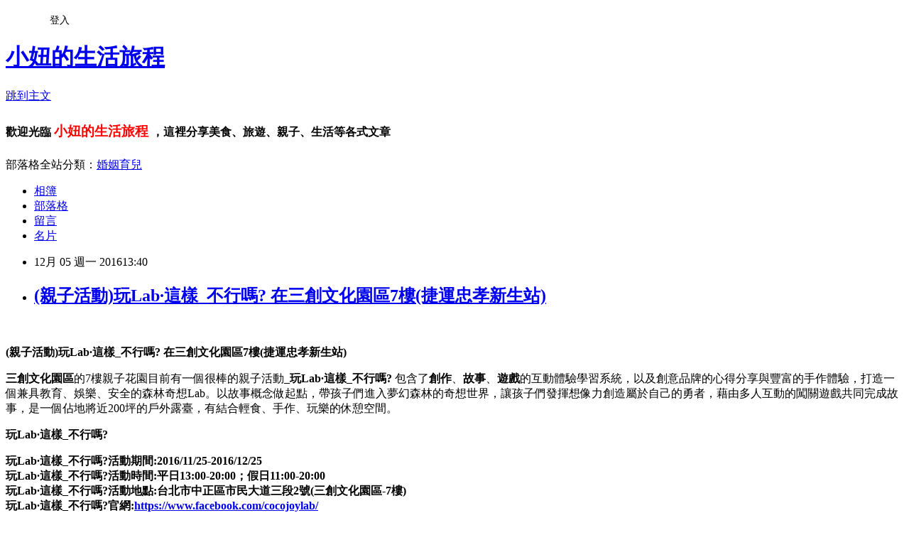

--- FILE ---
content_type: text/html; charset=utf-8
request_url: https://may1215may.pixnet.net/blog/posts/11397302349
body_size: 64035
content:
<!DOCTYPE html><html lang="zh-TW"><head><meta charSet="utf-8"/><meta name="viewport" content="width=device-width, initial-scale=1"/><link rel="stylesheet" href="https://static.1px.tw/blog-next/_next/static/chunks/b1e52b495cc0137c.css" data-precedence="next"/><link rel="stylesheet" href="/fix.css?v=202601221409" type="text/css" data-precedence="medium"/><link rel="stylesheet" href="https://s3.1px.tw/blog/theme/choc/iframe-popup.css?v=202601221409" type="text/css" data-precedence="medium"/><link rel="stylesheet" href="https://s3.1px.tw/blog/theme/choc/plugins.min.css?v=202601221409" type="text/css" data-precedence="medium"/><link rel="stylesheet" href="https://s3.1px.tw/blog/theme/choc/openid-comment.css?v=202601221409" type="text/css" data-precedence="medium"/><link rel="stylesheet" href="https://s3.1px.tw/blog/theme/choc/style.min.css?v=202601221409" type="text/css" data-precedence="medium"/><link rel="stylesheet" href="https://s3.1px.tw/blog/theme/choc/main.min.css?v=202601221409" type="text/css" data-precedence="medium"/><link rel="stylesheet" href="https://pimg.1px.tw/may1215may/assets/may1215may.css?v=202601221409" type="text/css" data-precedence="medium"/><link rel="stylesheet" href="https://s3.1px.tw/blog/theme/choc/author-info.css?v=202601221409" type="text/css" data-precedence="medium"/><link rel="stylesheet" href="https://s3.1px.tw/blog/theme/choc/idlePop.min.css?v=202601221409" type="text/css" data-precedence="medium"/><link rel="preload" as="script" fetchPriority="low" href="https://static.1px.tw/blog-next/_next/static/chunks/94688e2baa9fea03.js"/><script src="https://static.1px.tw/blog-next/_next/static/chunks/41eaa5427c45ebcc.js" async=""></script><script src="https://static.1px.tw/blog-next/_next/static/chunks/e2c6231760bc85bd.js" async=""></script><script src="https://static.1px.tw/blog-next/_next/static/chunks/94bde6376cf279be.js" async=""></script><script src="https://static.1px.tw/blog-next/_next/static/chunks/426b9d9d938a9eb4.js" async=""></script><script src="https://static.1px.tw/blog-next/_next/static/chunks/turbopack-5021d21b4b170dda.js" async=""></script><script src="https://static.1px.tw/blog-next/_next/static/chunks/ff1a16fafef87110.js" async=""></script><script src="https://static.1px.tw/blog-next/_next/static/chunks/e308b2b9ce476a3e.js" async=""></script><script src="https://static.1px.tw/blog-next/_next/static/chunks/2bf79572a40338b7.js" async=""></script><script src="https://static.1px.tw/blog-next/_next/static/chunks/d3c6eed28c1dd8e2.js" async=""></script><script src="https://static.1px.tw/blog-next/_next/static/chunks/d4d39cfc2a072218.js" async=""></script><script src="https://static.1px.tw/blog-next/_next/static/chunks/6a5d72c05b9cd4ba.js" async=""></script><script src="https://static.1px.tw/blog-next/_next/static/chunks/8af6103cf1375f47.js" async=""></script><script src="https://static.1px.tw/blog-next/_next/static/chunks/60d08651d643cedc.js" async=""></script><script src="https://static.1px.tw/blog-next/_next/static/chunks/0ae21416dac1fa83.js" async=""></script><script src="https://static.1px.tw/blog-next/_next/static/chunks/6d1100e43ad18157.js" async=""></script><script src="https://static.1px.tw/blog-next/_next/static/chunks/87eeaf7a3b9005e8.js" async=""></script><script src="https://static.1px.tw/blog-next/_next/static/chunks/ed01c75076819ebd.js" async=""></script><script src="https://static.1px.tw/blog-next/_next/static/chunks/a4df8fc19a9a82e6.js" async=""></script><link rel="preload" href="https://pagead2.googlesyndication.com/pagead/js/adsbygoogle.js?client=ca-pub-7900211464339203" as="script" crossorigin=""/><title>(親子活動)玩Lab·這樣_不行嗎? 在三創文化園區7樓(捷運忠孝新生站)</title><meta name="description" content="   (親子活動)玩Lab·這樣_不行嗎? 在三創文化園區7樓(捷運忠孝新生站) 三創文化園區的7樓親子花園目前有一個很棒的親子活動_玩Lab·這樣_不行嗎? 包含了創作、故事、遊戲的互動體驗學習系統，以及創意品牌的心得分享與豐富的手作體驗，打造一個兼具教育、娛樂、安全的森林奇想Lab。以故事概念做起點，帶孩子們進入夢幻森林的奇想世界，讓孩子們發揮想像力創造屬於自己的勇者，藉由多人互動的闖關遊戲共同完成故事，是一個佔地將近200坪的戶外露臺，有結合輕食、手作、玩樂的休憩空間。"/><meta name="author" content="小妞的生活旅程"/><meta name="google-adsense-platform-account" content="pub-2647689032095179"/><meta name="google-adsense-account" content="pub-7900211464339203"/><meta name="fb:app_id" content="101730233200171"/><link rel="canonical" href="https://may1215may.pixnet.net/blog/posts/11397302349"/><meta property="og:title" content="(親子活動)玩Lab·這樣_不行嗎? 在三創文化園區7樓(捷運忠孝新生站)"/><meta property="og:description" content="   (親子活動)玩Lab·這樣_不行嗎? 在三創文化園區7樓(捷運忠孝新生站) 三創文化園區的7樓親子花園目前有一個很棒的親子活動_玩Lab·這樣_不行嗎? 包含了創作、故事、遊戲的互動體驗學習系統，以及創意品牌的心得分享與豐富的手作體驗，打造一個兼具教育、娛樂、安全的森林奇想Lab。以故事概念做起點，帶孩子們進入夢幻森林的奇想世界，讓孩子們發揮想像力創造屬於自己的勇者，藉由多人互動的闖關遊戲共同完成故事，是一個佔地將近200坪的戶外露臺，有結合輕食、手作、玩樂的休憩空間。"/><meta property="og:url" content="https://may1215may.pixnet.net/blog/posts/11397302349"/><meta property="og:image" content="https://pimg.1px.tw/may1215may/1480862963-492388646.jpg"/><meta property="og:type" content="article"/><meta name="twitter:card" content="summary_large_image"/><meta name="twitter:title" content="(親子活動)玩Lab·這樣_不行嗎? 在三創文化園區7樓(捷運忠孝新生站)"/><meta name="twitter:description" content="   (親子活動)玩Lab·這樣_不行嗎? 在三創文化園區7樓(捷運忠孝新生站) 三創文化園區的7樓親子花園目前有一個很棒的親子活動_玩Lab·這樣_不行嗎? 包含了創作、故事、遊戲的互動體驗學習系統，以及創意品牌的心得分享與豐富的手作體驗，打造一個兼具教育、娛樂、安全的森林奇想Lab。以故事概念做起點，帶孩子們進入夢幻森林的奇想世界，讓孩子們發揮想像力創造屬於自己的勇者，藉由多人互動的闖關遊戲共同完成故事，是一個佔地將近200坪的戶外露臺，有結合輕食、手作、玩樂的休憩空間。"/><meta name="twitter:image" content="https://pimg.1px.tw/may1215may/1480862963-492388646.jpg"/><link rel="icon" href="/favicon.ico?favicon.a62c60e0.ico" sizes="32x32" type="image/x-icon"/><script src="https://static.1px.tw/blog-next/_next/static/chunks/a6dad97d9634a72d.js" noModule=""></script></head><body><!--$--><!--/$--><!--$?--><template id="B:0"></template><!--/$--><script>requestAnimationFrame(function(){$RT=performance.now()});</script><script src="https://static.1px.tw/blog-next/_next/static/chunks/94688e2baa9fea03.js" id="_R_" async=""></script><div hidden id="S:0"><script id="pixnet-vars">
        window.PIXNET = {
          post_id: "11397302349",
          name: "may1215may",
          user_id: 0,
          blog_id: "5549995",
          display_ads: true,
          ad_options: {"chictrip":false}
        };
      </script><script type="text/javascript" src="https://code.jquery.com/jquery-latest.min.js"></script><script id="json-ld-article-script" type="application/ld+json">{"@context":"https:\u002F\u002Fschema.org","@type":"BlogPosting","isAccessibleForFree":true,"mainEntityOfPage":{"@type":"WebPage","@id":"https:\u002F\u002Fmay1215may.pixnet.net\u002Fblog\u002Fposts\u002F11397302349"},"headline":"(親子活動)玩Lab·這樣_不行嗎? 在三創文化園區7樓(捷運忠孝新生站)","description":"\u003Cstrong\u003E\u003Cimg title=\"00 玩Lab • 這樣___不行嗎？ 三創園區7樓 光華商場旁\" src=\"https:\u002F\u002Fpic.pimg.tw\u002Fmay1215may\u002F1480862963-492388646_n.jpg?v=1480862967\" alt=\"00 玩Lab • 這樣___不行嗎？ 三創園區7樓 光華商場旁\" border=\"0\"\u003E\u003Cspan style=\"font-family: arial, helvetica, sans-serif;\"\u003E  \u003C\u002Fspan\u003E\u003C\u002Fstrong\u003E\u003Cbr\u003E&#13; \u003Cstrong\u003E(親子活動)玩Lab·這樣_不行嗎? 在三創文化園區7樓(捷運忠孝新生站)\u003C\u002Fstrong\u003E\u003Cbr\u003E&#13; \u003Cstrong\u003E三創文化園區\u003C\u002Fstrong\u003E的7樓親子花園目前有一個很棒的親子活動_\u003Cstrong style=\"font-family: arial, helvetica, sans-serif; font-size: 16px;\"\u003E玩Lab·這樣_不行嗎? \u003C\u002Fstrong\u003E包含了\u003Cstrong\u003E創作\u003C\u002Fstrong\u003E、\u003Cstrong\u003E故事\u003C\u002Fstrong\u003E、\u003Cstrong\u003E遊戲\u003C\u002Fstrong\u003E的互動體驗學習系統，以及創意品牌的心得分享與豐富的手作體驗，打造一個兼具教育、娛樂、安全的森林奇想Lab。以故事概念做起點，帶孩子們進入夢幻森林的奇想世界，讓孩子們發揮想像力創造屬於自己的勇者，藉由多人互動的闖關遊戲共同完成故事，是一個佔地將近200坪的戶外露臺，有結合輕食、手作、玩樂的休憩空間。","articleBody":"\u003Cp\u003E\u003Cspan style=\"font-size: 12pt; font-family: arial, helvetica, sans-serif;\"\u003E\u003Cstrong\u003E\u003Cimg title=\"00  玩Lab &bull; 這樣___不行嗎？ 三創園區7樓 光華商場旁\" src=\"https:\u002F\u002Fpimg.1px.tw\u002Fmay1215may\u002F1480862963-492388646.jpg\" alt=\"00  玩Lab &bull; 這樣___不行嗎？ 三創園區7樓 光華商場旁\" border=\"0\" \u002F\u003E\u003Cspan style=\"font-family: arial, helvetica, sans-serif;\"\u003E &nbsp;\u003C\u002Fspan\u003E\u003C\u002Fstrong\u003E\u003C\u002Fspan\u003E\u003C\u002Fp\u003E\r\n\u003Cp\u003E\u003Cspan style=\"font-size: 12pt; font-family: arial, helvetica, sans-serif;\"\u003E\u003Cstrong\u003E(親子活動)玩Lab&middot;這樣_不行嗎? 在三創文化園區7樓(捷運忠孝新生站)\u003C\u002Fstrong\u003E\u003C\u002Fspan\u003E\u003C\u002Fp\u003E\r\n\u003Cp\u003E\u003Cspan style=\"font-size: 12pt; font-family: arial, helvetica, sans-serif;\"\u003E\u003Cstrong\u003E三創文化園區\u003C\u002Fstrong\u003E的7樓親子花園目前有一個很棒的親子活動_\u003Cstrong style=\"font-family: arial, helvetica, sans-serif; font-size: 16px;\"\u003E玩Lab&middot;這樣_不行嗎? \u003C\u002Fstrong\u003E包含了\u003Cstrong\u003E創作\u003C\u002Fstrong\u003E、\u003Cstrong\u003E故事\u003C\u002Fstrong\u003E、\u003Cstrong\u003E遊戲\u003C\u002Fstrong\u003E的互動體驗學習系統，以及創意品牌的心得分享與豐富的手作體驗，打造一個兼具教育、娛樂、安全的森林奇想Lab。以故事概念做起點，帶孩子們進入夢幻森林的奇想世界，讓孩子們發揮想像力創造屬於自己的勇者，藉由多人互動的闖關遊戲共同完成故事，是一個佔地將近200坪的戶外露臺，有結合輕食、手作、玩樂的休憩空間。\u003C\u002Fspan\u003E\u003C\u002Fp\u003E\r\n\u003Cp\u003E\u003Cstrong style=\"font-family: arial, helvetica, sans-serif; font-size: 12pt;\"\u003E玩Lab&middot;這樣_不行嗎?\u003C\u002Fstrong\u003E\u003C\u002Fp\u003E\r\n\u003Cp\u003E\u003Cspan style=\"color: #000000; font-size: 12pt; font-family: arial, helvetica, sans-serif;\"\u003E\u003Cstrong\u003E玩Lab&middot;這樣_不行嗎?活動期間:2016\u002F11\u002F25-2016\u002F12\u002F25\u003C\u002Fstrong\u003E\u003C\u002Fspan\u003E\u003Cbr \u002F\u003E\u003Cspan style=\"color: #000000; font-size: 12pt; font-family: arial, helvetica, sans-serif;\"\u003E\u003Cstrong\u003E玩Lab&middot;這樣_不行嗎?活動時間:平日13:00-20:00；假日11:00-20:00\u003C\u002Fstrong\u003E\u003C\u002Fspan\u003E\u003Cbr \u002F\u003E\u003Cspan style=\"color: #000000; font-size: 12pt; font-family: arial, helvetica, sans-serif;\"\u003E\u003Cstrong\u003E玩Lab&middot;這樣_不行嗎?活動地點:台北市中正區市民大道三段2號(三創文化園區-7樓)\u003C\u002Fstrong\u003E\u003C\u002Fspan\u003E\u003Cbr \u002F\u003E\u003Cspan style=\"color: #000000; font-size: 12pt; font-family: arial, helvetica, sans-serif;\"\u003E\u003Cstrong\u003E玩Lab&middot;這樣_不行嗎?官網:\u003Ca href=\"https:\u002F\u002Fwww.facebook.com\u002Fcocojoylab\u002F\" target=\"_blank\"\u003Ehttps:\u002F\u002Fwww.facebook.com\u002Fcocojoylab\u002F\u003C\u002Fa\u003E\u003C\u002Fstrong\u003E\u003C\u002Fspan\u003E\u003C\u002Fp\u003E\r\n\u003Cscript type=\"text\u002Fjavascript\"\u003E\u002F\u002F \u003C![CDATA[\r\ngoogle_ad_region= \"test\";\r\n    google_ad_client = \"ca-pub-7900211464339203\";\r\n    google_ad_host = \"ca-host-pub-7449992691305813\";\r\n    google_ad_host_channel = \"7164707258\";\r\n    google_ad_slot = \"1201095372\";\r\n    google_ad_width = 300;\r\n    google_ad_height = 280;\r\n\u002F\u002F ]]\u003E\u003C\u002Fscript\u003E\r\n\u003C!-- 1215may_blog_336280_L --\u003E\r\n\u003Cscript src=\"\u002F\u002Fpagead2.googlesyndication.com\u002Fpagead\u002Fshow_ads.js\" type=\"text\u002Fjavascript\"\u003E\u002F\u002F \u003C![CDATA[\r\n\r\n\u002F\u002F ]]\u003E\u003C\u002Fscript\u003E\r\n\u003Cscript type=\"text\u002Fjavascript\"\u003E\u002F\u002F \u003C![CDATA[\r\ngoogle_ad_region= \"test\";\r\n    google_ad_client = \"ca-pub-7900211464339203\";\r\n    google_ad_host = \"ca-host-pub-7449992691305813\";\r\n    google_ad_host_channel = \"7164707258\";\r\n    google_ad_slot = \"8724362170\";\r\n    google_ad_width = 300;\r\n    google_ad_height = 280;\r\n\u002F\u002F ]]\u003E\u003C\u002Fscript\u003E\r\n\u003C!-- 1215may_blog_336280_R --\u003E\r\n\u003Cscript src=\"\u002F\u002Fpagead2.googlesyndication.com\u002Fpagead\u002Fshow_ads.js\" type=\"text\u002Fjavascript\"\u003E\u002F\u002F \u003C![CDATA[\r\n\r\n\u002F\u002F ]]\u003E\u003C\u002Fscript\u003E\r\n\u003Cp\u003E\u003Cspan style=\"color: #000000; font-size: 12pt; font-family: arial, helvetica, sans-serif;\"\u003E\u003Cstrong\u003E \u003Cimg title=\"33 玩Lab &bull; 這樣___不行嗎？ 三創園區7樓 光華商場旁.JPG\" src=\"https:\u002F\u002Fpimg.1px.tw\u002Fmay1215may\u002F1480848077-4045318276.jpg\" alt=\"33 玩Lab &bull; 這樣___不行嗎？ 三創園區7樓 光華商場旁.JPG\" border=\"0\" \u002F\u003E\u003C\u002Fstrong\u003E\u003C\u002Fspan\u003E\u003C\u002Fp\u003E\r\n\u003Cp\u003E\u003Cspan style=\"font-size: 12pt; font-family: arial, helvetica, sans-serif;\"\u003E＠關卡一「玩Lab &bull; 勇者彩繪機」\u003C\u002Fspan\u003E\u003Cbr \u002F\u003E\u003Cspan style=\"font-size: 12pt; font-family: arial, helvetica, sans-serif;\"\u003E運用想像力來彩繪創造夢幻森林居民，進入闖關故事。\u003C\u002Fspan\u003E\u003C\u002Fp\u003E\r\n\u003Cp\u003E\u003Cspan style=\"font-size: 12pt; font-family: arial, helvetica, sans-serif;\"\u003E\u003Cstrong style=\"font-size: 16px;\"\u003E\u003Cimg title=\"32 玩Lab &bull; 這樣___不行嗎？ 三創園區7樓 光華商場旁.JPG\" src=\"https:\u002F\u002Fpimg.1px.tw\u002Fmay1215may\u002F1480848074-1219318782.jpg\" alt=\"32 玩Lab &bull; 這樣___不行嗎？ 三創園區7樓 光華商場旁.JPG\" border=\"0\" \u002F\u003E\u003C\u002Fstrong\u003E\u003C\u002Fspan\u003E\u003C\u002Fp\u003E\r\n\u003Cp\u003E\u003Cspan style=\"font-size: 12pt; font-family: arial, helvetica, sans-serif;\"\u003E在一個大大的繪圖平台上，繪出屬於自己的\"人偶\"，完成後，那隻人偶等一下會出現在待會第二關的地方喔!!\u003C\u002Fspan\u003E\u003C\u002Fp\u003E\r\n\u003Cp\u003E\u003Cspan style=\"color: #000000; font-size: 12pt; font-family: arial, helvetica, sans-serif;\"\u003E\u003Cstrong\u003E \u003Cimg title=\"40 玩Lab &bull; 這樣___不行嗎？ 三創園區7樓 光華商場旁.JPG\" src=\"https:\u002F\u002Fpimg.1px.tw\u002Fmay1215may\u002F1480848097-3341295652.jpg\" alt=\"40 玩Lab &bull; 這樣___不行嗎？ 三創園區7樓 光華商場旁.JPG\" border=\"0\" \u002F\u003E\u003C\u002Fstrong\u003E\u003C\u002Fspan\u003E\u003C\u002Fp\u003E\r\n\u003Cp\u003E\u003Cspan style=\"font-size: 12pt; font-family: arial, helvetica, sans-serif;\"\u003E妞妞、妞姊一起畫了好多隻人偶喔!!\u003C\u002Fspan\u003E\u003C\u002Fp\u003E\r\n\u003Cp\u003E\u003Cspan style=\"color: #000000; font-size: 12pt; font-family: arial, helvetica, sans-serif;\"\u003E\u003Cstrong\u003E\u003Cimg title=\"41 玩Lab &bull; 這樣___不行嗎？ 三創園區7樓 光華商場旁.JPG\" src=\"https:\u002F\u002Fpimg.1px.tw\u002Fmay1215may\u002F1480848100-717375572.jpg\" alt=\"41 玩Lab &bull; 這樣___不行嗎？ 三創園區7樓 光華商場旁.JPG\" border=\"0\" \u002F\u003E\u003C\u002Fstrong\u003E\u003C\u002Fspan\u003E\u003C\u002Fp\u003E\r\n\u003Cp\u003E\u003Cspan style=\"font-size: 12pt; font-family: arial, helvetica, sans-serif;\"\u003E人偶會馬上出現在一進來的大螢幕上，妞妞看到自己的作品變成人偶在大螢幕上走來走去，覺得好有成就感喔!&nbsp;第一關闖關成功，要記得蓋章表示過關囉!!\u003C\u002Fspan\u003E\u003C\u002Fp\u003E\r\n\u003Cp\u003E\u003Cspan style=\"color: #000000; font-size: 12pt; font-family: arial, helvetica, sans-serif;\"\u003E\u003Cstrong\u003E \u003Cimg title=\"42 玩Lab &bull; 這樣___不行嗎？ 三創園區7樓 光華商場旁.JPG\" src=\"https:\u002F\u002Fpimg.1px.tw\u002Fmay1215may\u002F1480848102-3356111164.jpg\" alt=\"42 玩Lab &bull; 這樣___不行嗎？ 三創園區7樓 光華商場旁.JPG\" border=\"0\" \u002F\u003E\u003C\u002Fstrong\u003E\u003C\u002Fspan\u003E\u003C\u002Fp\u003E\r\n\u003Cp\u003E\u003Cspan style=\"font-size: 12pt; font-family: arial, helvetica, sans-serif;\"\u003E＠關卡二「玩Lab &bull; 丟果創作池」\u003C\u002Fspan\u003E\u003Cbr \u002F\u003E\u003Cspan style=\"font-size: 12pt; font-family: arial, helvetica, sans-serif;\"\u003E使用果果球通過三個生產線關卡，共同創作巨大怪獸迎接祭典。\u003C\u002Fspan\u003E\u003C\u002Fp\u003E\r\n\u003Cp\u003E\u003Cspan style=\"font-size: 12pt; font-family: arial, helvetica, sans-serif;\"\u003E\u003Ca href=\"http:\u002F\u002Fmay1215may.pixnet.net\u002Falbum\u002Fphoto\u002F669080136\"\u003E\u003Cimg title=\"08 玩Lab &bull; 這樣___不行嗎？ 三創園區7樓 光華商場旁.JPG\" src=\"https:\u002F\u002Fpimg.1px.tw\u002Fmay1215may\u002F1480848004-113408572.jpg\" alt=\"08 玩Lab &bull; 這樣___不行嗎？ 三創園區7樓 光華商場旁.JPG\" border=\"0\" \u002F\u003E\u003C\u002Fa\u003E \u003C\u002Fspan\u003E\u003C\u002Fp\u003E\r\n\u003Cp\u003E\u003Cspan style=\"font-size: 12pt; font-family: arial, helvetica, sans-serif;\"\u003E第二關要走到戶外，鞋子脫好後，就可以進去夢幻球池闖關囉!! (記得要幫小朋友穿襪子喔!)\u003C\u002Fspan\u003E\u003C\u002Fp\u003E\r\n\u003Cp\u003E\u003Cspan style=\"font-size: 12pt; font-family: arial, helvetica, sans-serif;\"\u003E\u003Ca href=\"http:\u002F\u002Fmay1215may.pixnet.net\u002Falbum\u002Fphoto\u002F669080133\"\u003E\u003Cimg title=\"09 玩Lab &bull; 這樣___不行嗎？ 三創園區7樓 光華商場旁.JPG\" src=\"https:\u002F\u002Fpimg.1px.tw\u002Fmay1215may\u002F1480848006-4175271369.jpg\" alt=\"09 玩Lab &bull; 這樣___不行嗎？ 三創園區7樓 光華商場旁.JPG\" border=\"0\" \u002F\u003E\u003C\u002Fa\u003E \u003C\u002Fspan\u003E\u003C\u002Fp\u003E\r\n\u003Cp\u003E\u003Cspan style=\"font-size: 12pt; font-family: arial, helvetica, sans-serif;\"\u003E裡面有一個細心的大哥哥引導妞妞看妞姊一起跟螢幕互動，螢幕上的人偶，就是剛剛自己手繪的人偶喔!!\u003C\u002Fspan\u003E\u003C\u002Fp\u003E\r\n\u003Cp\u003E\u003Cspan style=\"font-size: 12pt; font-family: arial, helvetica, sans-serif;\"\u003E\u003Ca href=\"http:\u002F\u002Fmay1215may.pixnet.net\u002Falbum\u002Fphoto\u002F669080142\"\u003E\u003Cimg title=\"10 玩Lab &bull; 這樣___不行嗎？ 三創園區7樓 光華商場旁.JPG\" src=\"https:\u002F\u002Fpimg.1px.tw\u002Fmay1215may\u002F1480848010-1778807498.jpg\" alt=\"10 玩Lab &bull; 這樣___不行嗎？ 三創園區7樓 光華商場旁.JPG\" border=\"0\" \u002F\u003E\u003C\u002Fa\u003E \u003C\u002Fspan\u003E\u003C\u002Fp\u003E\r\n\u003Cp\u003E\u003Cspan style=\"font-size: 12pt; font-family: arial, helvetica, sans-serif;\"\u003E這個大螢幕就是和小朋友互動的遊戲，小朋友要用球瘋狂打擊螢幕上的動物，可惜妞妞太秀氣了，似乎都丟不到螢幕，反倒是妞姊玩的很開心\u003C\u002Fspan\u003E\u003C\u002Fp\u003E\r\n\u003Cp\u003E\u003Cspan style=\"font-size: 12pt; font-family: arial, helvetica, sans-serif;\"\u003E\u003Ca href=\"http:\u002F\u002Fmay1215may.pixnet.net\u002Falbum\u002Fphoto\u002F669080145\"\u003E\u003Cimg title=\"11 玩Lab &bull; 這樣___不行嗎？ 三創園區7樓 光華商場旁.JPG\" src=\"https:\u002F\u002Fpimg.1px.tw\u002Fmay1215may\u002F1480848012-1421201833.jpg\" alt=\"11 玩Lab &bull; 這樣___不行嗎？ 三創園區7樓 光華商場旁.JPG\" border=\"0\" \u002F\u003E\u003C\u002Fa\u003E \u003C\u002Fspan\u003E\u003C\u002Fp\u003E\r\n\u003Cp\u003E\u003Cspan style=\"font-size: 12pt; font-family: arial, helvetica, sans-serif;\"\u003E結束後還可以站在螢幕前接受頒獎，其實也不是頒獎啦!! 就是家長可以幫小朋友拍照\u003C\u002Fspan\u003E\u003C\u002Fp\u003E\r\n\u003Cp\u003E\u003Cspan style=\"font-size: 12pt; font-family: arial, helvetica, sans-serif;\"\u003E\u003Ca href=\"http:\u002F\u002Fmay1215may.pixnet.net\u002Falbum\u002Fphoto\u002F669080148\"\u003E\u003Cimg title=\"12 玩Lab &bull; 這樣___不行嗎？ 三創園區7樓 光華商場旁.JPG\" src=\"https:\u002F\u002Fpimg.1px.tw\u002Fmay1215may\u002F1480848015-1283237305.jpg\" alt=\"12 玩Lab &bull; 這樣___不行嗎？ 三創園區7樓 光華商場旁.JPG\" border=\"0\" \u002F\u003E\u003C\u002Fa\u003E \u003C\u002Fspan\u003E\u003C\u002Fp\u003E\r\n\u003Cp\u003E\u003Cspan style=\"font-size: 12pt; font-family: arial, helvetica, sans-serif;\"\u003E換了男生就不一樣，這幾個小男生超瘋狂的~妞媽覺得帶小男生來玩還蠻划算的!! 可以讓他們盡力放電!!\u003C\u002Fspan\u003E\u003C\u002Fp\u003E\r\n\u003Cp\u003E\u003Cspan style=\"font-size: 12pt; font-family: arial, helvetica, sans-serif;\"\u003E\u003Ca href=\"http:\u002F\u002Fmay1215may.pixnet.net\u002Falbum\u002Fphoto\u002F669080166\"\u003E\u003Cimg title=\"18 玩Lab &bull; 這樣___不行嗎？ 三創園區7樓 光華商場旁.JPG\" src=\"https:\u002F\u002Fpimg.1px.tw\u002Fmay1215may\u002F1480848031-3537897481.jpg\" alt=\"18 玩Lab &bull; 這樣___不行嗎？ 三創園區7樓 光華商場旁.JPG\" border=\"0\" \u002F\u003E\u003C\u002Fa\u003E \u003C\u002Fspan\u003E\u003C\u002Fp\u003E\r\n\u003Cp\u003E\u003Cspan style=\"font-size: 12pt; font-family: arial, helvetica, sans-serif;\"\u003E值得一提的是，這個大球池從三創裡面的咖啡廳是看的到的，也就是說，如果爸媽們想休息一下，可以坐在咖啡廳內翹腳喝咖啡，裡面都有工作人員會控管人數、與照顧小朋友，所以可以很放心!!\u003C\u002Fspan\u003E\u003C\u002Fp\u003E\r\n\u003Cp\u003E\u003Cspan style=\"font-size: 12pt; font-family: arial, helvetica, sans-serif;\"\u003E\u003Ca href=\"http:\u002F\u002Fmay1215may.pixnet.net\u002Falbum\u002Fphoto\u002F669080172\"\u003E\u003Cimg title=\"19 玩Lab &bull; 這樣___不行嗎？ 三創園區7樓 光華商場旁.JPG\" src=\"https:\u002F\u002Fpimg.1px.tw\u002Fmay1215may\u002F1480848034-3034324580.jpg\" alt=\"19 玩Lab &bull; 這樣___不行嗎？ 三創園區7樓 光華商場旁.JPG\" border=\"0\" \u002F\u003E\u003C\u002Fa\u003E &nbsp;\u003C\u002Fspan\u003E\u003C\u002Fp\u003E\r\n\u003Cp\u003E\u003Cspan style=\"font-size: 12pt; font-family: arial, helvetica, sans-serif;\"\u003E＠關卡三「玩Lab &bull; 顏料格鬥屋」\u003C\u002Fspan\u003E\u003Cbr \u002F\u003E\u003Cspan style=\"font-size: 12pt; font-family: arial, helvetica, sans-serif;\"\u003E點擊和混和顏料球幫助怪獸挑戰冠軍，以獲得森林守護神榮耀\u003C\u002Fspan\u003E\u003C\u002Fp\u003E\r\n\u003Cp\u003E\u003Cspan style=\"font-size: 12pt; font-family: arial, helvetica, sans-serif;\"\u003E\u003Ca href=\"http:\u002F\u002Fmay1215may.pixnet.net\u002Falbum\u002Fphoto\u002F669080151\"\u003E\u003Cimg title=\"13 玩Lab &bull; 這樣___不行嗎？ 三創園區7樓 光華商場旁.JPG\" src=\"https:\u002F\u002Fpimg.1px.tw\u002Fmay1215may\u002F1480848019-1138195422.jpg\" alt=\"13 玩Lab &bull; 這樣___不行嗎？ 三創園區7樓 光華商場旁.JPG\" border=\"0\" \u002F\u003E\u003C\u002Fa\u003E \u003C\u002Fspan\u003E\u003C\u002Fp\u003E\r\n\u003Cp\u003E\u003Cspan style=\"font-size: 12pt; font-family: arial, helvetica, sans-serif;\"\u003E同樣在球池區也有第三關，就是\"顏色格鬥屋\"，提供一個桌面式的大螢幕，讓小朋友跟裡面的動物做互動，\u003C\u002Fspan\u003E\u003C\u002Fp\u003E\r\n\u003Cp\u003E\u003Cspan style=\"font-size: 12pt; font-family: arial, helvetica, sans-serif;\"\u003E\u003Ca href=\"http:\u002F\u002Fmay1215may.pixnet.net\u002Falbum\u002Fphoto\u002F669080154\"\u003E\u003Cimg title=\"14 玩Lab &bull; 這樣___不行嗎？ 三創園區7樓 光華商場旁.JPG\" src=\"https:\u002F\u002Fpimg.1px.tw\u002Fmay1215may\u002F1480848022-1722092974.jpg\" alt=\"14 玩Lab &bull; 這樣___不行嗎？ 三創園區7樓 光華商場旁.JPG\" border=\"0\" \u002F\u003E\u003C\u002Fa\u003E \u003C\u002Fspan\u003E\u003C\u002Fp\u003E\r\n\u003Cp\u003E\u003Cspan style=\"font-size: 12pt; font-family: arial, helvetica, sans-serif;\"\u003E大哥哥非常熱心地指導小朋友，孩子們很快就上手囉\u003C\u002Fspan\u003E\u003C\u002Fp\u003E\r\n\u003Cp\u003E\u003Cspan style=\"font-size: 12pt; font-family: arial, helvetica, sans-serif;\"\u003E\u003Ca href=\"http:\u002F\u002Fmay1215may.pixnet.net\u002Falbum\u002Fphoto\u002F669080157\"\u003E\u003Cimg title=\"15 玩Lab &bull; 這樣___不行嗎？ 三創園區7樓 光華商場旁.JPG\" src=\"https:\u002F\u002Fpimg.1px.tw\u002Fmay1215may\u002F1480848024-1491521024.jpg\" alt=\"15 玩Lab &bull; 這樣___不行嗎？ 三創園區7樓 光華商場旁.JPG\" border=\"0\" \u002F\u003E\u003C\u002Fa\u003E \u003C\u002Fspan\u003E\u003C\u002Fp\u003E\r\n\u003Cp\u003E\u003Cspan style=\"font-size: 12pt; font-family: arial, helvetica, sans-serif;\"\u003E第三關闖關完，就是妞妞和妞姊的夢幻球池互丟球時間，這球池真漂亮!!&nbsp;\u003C\u002Fspan\u003E\u003C\u002Fp\u003E\r\n\u003Cp\u003E\u003Cspan style=\"font-size: 12pt; font-family: arial, helvetica, sans-serif;\"\u003E\u003Ca href=\"http:\u002F\u002Fmay1215may.pixnet.net\u002Falbum\u002Fphoto\u002F669080160\"\u003E\u003Cimg title=\"16 玩Lab &bull; 這樣___不行嗎？ 三創園區7樓 光華商場旁.JPG\" src=\"https:\u002F\u002Fpimg.1px.tw\u002Fmay1215may\u002F1480848026-2150653181.jpg\" alt=\"16 玩Lab &bull; 這樣___不行嗎？ 三創園區7樓 光華商場旁.JPG\" border=\"0\" \u002F\u003E\u003C\u002Fa\u003E \u003Ca href=\"http:\u002F\u002Fmay1215may.pixnet.net\u002Falbum\u002Fphoto\u002F669080163\"\u003E\u003Cimg title=\"17 玩Lab &bull; 這樣___不行嗎？ 三創園區7樓 光華商場旁.JPG\" src=\"https:\u002F\u002Fpimg.1px.tw\u002Fmay1215may\u002F1480848028-206629930.jpg\" alt=\"17 玩Lab &bull; 這樣___不行嗎？ 三創園區7樓 光華商場旁.JPG\" border=\"0\" \u002F\u003E\u003C\u002Fa\u003E &nbsp;\u003C\u002Fspan\u003E\u003C\u002Fp\u003E\r\n\u003Cp\u003E\u003Cspan style=\"font-size: 12pt; font-family: arial, helvetica, sans-serif;\"\u003E闖關完成後，記得要出來蓋兩個章喔!!&nbsp;\u003C\u002Fspan\u003E\u003C\u002Fp\u003E\r\n\u003Cp\u003E\u003Cspan style=\"font-size: 12pt; font-family: arial, helvetica, sans-serif;\"\u003E\u003Ca href=\"http:\u002F\u002Fmay1215may.pixnet.net\u002Falbum\u002Fphoto\u002F669080244\"\u003E\u003Cimg title=\"31 玩Lab &bull; 這樣___不行嗎？ 三創園區7樓 光華商場旁.JPG\" src=\"https:\u002F\u002Fpimg.1px.tw\u002Fmay1215may\u002F1480848070-3247973649.jpg\" alt=\"31 玩Lab &bull; 這樣___不行嗎？ 三創園區7樓 光華商場旁.JPG\" border=\"0\" \u002F\u003E\u003C\u002Fa\u003E &nbsp;\u003C\u002Fspan\u003E\u003C\u002Fp\u003E\r\n\u003Cp\u003E\u003Cspan style=\"font-size: 12pt; font-family: arial, helvetica, sans-serif;\"\u003E只要完成前\"三個章\"就可以獲得\"魔球一個\"，魔球就是剛剛球池裡面的夢幻球，工作人員有強調都是新的，可以在上面繪畫喔!!\u003C\u002Fspan\u003E\u003C\u002Fp\u003E\r\n\u003Cp\u003E\u003Cspan style=\"font-size: 12pt; font-family: arial, helvetica, sans-serif;\"\u003E\u003Ca href=\"http:\u002F\u002Fmay1215may.pixnet.net\u002Falbum\u002Fphoto\u002F669080226\"\u003E\u003Cimg title=\"26 玩Lab &bull; 這樣___不行嗎？ 三創園區7樓 光華商場旁.JPG\" src=\"https:\u002F\u002Fpimg.1px.tw\u002Fmay1215may\u002F1480848053-2449205212.jpg\" alt=\"26 玩Lab &bull; 這樣___不行嗎？ 三創園區7樓 光華商場旁.JPG\" border=\"0\" \u002F\u003E\u003C\u002Fa\u003E \u003C\u002Fspan\u003E\u003C\u002Fp\u003E\r\n\u003Cp\u003E\u003Cspan style=\"font-size: 12pt; font-family: arial, helvetica, sans-serif;\"\u003E親子票有兩杯飲料，我們這一天喝的是冬瓜茶\u003C\u002Fspan\u003E\u003C\u002Fp\u003E\r\n\u003Cp\u003E\u003Cspan style=\"font-size: 12pt; font-family: arial, helvetica, sans-serif;\"\u003E\u003Ca href=\"http:\u002F\u002Fmay1215may.pixnet.net\u002Falbum\u002Fphoto\u002F669080214\"\u003E\u003Cimg title=\"27 玩Lab &bull; 這樣___不行嗎？ 三創園區7樓 光華商場旁.JPG\" src=\"https:\u002F\u002Fpimg.1px.tw\u002Fmay1215may\u002F1480848056-888957970.jpg\" alt=\"27 玩Lab &bull; 這樣___不行嗎？ 三創園區7樓 光華商場旁.JPG\" border=\"0\" \u002F\u003E\u003C\u002Fa\u003E&nbsp;&nbsp;\u003C\u002Fspan\u003E\u003C\u002Fp\u003E\r\n\u003Cp\u003E\u003Cspan style=\"font-size: 12pt; font-family: arial, helvetica, sans-serif;\"\u003E戶外的座位區，可以讓小朋友DIY手作或大人休息\u003C\u002Fspan\u003E\u003C\u002Fp\u003E\r\n\u003Cp\u003E\u003Cspan style=\"font-size: 12pt; font-family: arial, helvetica, sans-serif;\"\u003E\u003Ca href=\"http:\u002F\u002Fmay1215may.pixnet.net\u002Falbum\u002Fphoto\u002F669080187\"\u003E\u003Cimg title=\"21 玩Lab &bull; 這樣___不行嗎？ 三創園區7樓 光華商場旁.JPG\" src=\"https:\u002F\u002Fpimg.1px.tw\u002Fmay1215may\u002F1480848040-3277780508.jpg\" alt=\"21 玩Lab &bull; 這樣___不行嗎？ 三創園區7樓 光華商場旁.JPG\" border=\"0\" \u002F\u003E\u003C\u002Fa\u003E &nbsp;\u003C\u002Fspan\u003E\u003C\u002Fp\u003E\r\n\u003Cp\u003E\u003Cspan style=\"font-size: 12pt; font-family: arial, helvetica, sans-serif;\"\u003E\u003Ca href=\"http:\u002F\u002Fmay1215may.pixnet.net\u002Falbum\u002Fphoto\u002F669080190\"\u003E\u003Cimg title=\"22 玩Lab &bull; 這樣___不行嗎？ 三創園區7樓 光華商場旁.JPG\" src=\"https:\u002F\u002Fpimg.1px.tw\u002Fmay1215may\u002F1480848042-2885660882.jpg\" alt=\"22 玩Lab &bull; 這樣___不行嗎？ 三創園區7樓 光華商場旁.JPG\" border=\"0\" \u002F\u003E\u003C\u002Fa\u003E\u003C\u002Fspan\u003E\u003C\u002Fp\u003E\r\n\u003Cp\u003E\u003Cspan style=\"font-size: 12pt; font-family: arial, helvetica, sans-serif;\"\u003E來和大猩猩拍張照吧!!\u003C\u002Fspan\u003E\u003C\u002Fp\u003E\r\n\u003Cp\u003E\u003Cspan style=\"font-size: 12pt; font-family: arial, helvetica, sans-serif;\"\u003E\u003Ca href=\"http:\u002F\u002Fmay1215may.pixnet.net\u002Falbum\u002Fphoto\u002F669080130\"\u003E\u003Cimg title=\"07 玩Lab &bull; 這樣___不行嗎？ 三創園區7樓 光華商場旁.JPG\" src=\"https:\u002F\u002Fpimg.1px.tw\u002Fmay1215may\u002F1480848001-2963553583.jpg\" alt=\"07 玩Lab &bull; 這樣___不行嗎？ 三創園區7樓 光華商場旁.JPG\" border=\"0\" \u002F\u003E\u003C\u002Fa\u003E &nbsp;\u003C\u002Fspan\u003E\u003C\u002Fp\u003E\r\n\u003Cp\u003E\u003Cspan style=\"font-size: 12pt; font-family: arial, helvetica, sans-serif;\"\u003E如果是使用親子票的話，可以參加手作DIY，甜美木夾或髮夾，工作人員會在一旁指導，目前是做耶誕樹的造型，\u003C\u002Fspan\u003E\u003C\u002Fp\u003E\r\n\u003Cp\u003E\u003Cspan style=\"font-size: 12pt; font-family: arial, helvetica, sans-serif;\"\u003E\u003Ca href=\"http:\u002F\u002Fmay1215may.pixnet.net\u002Falbum\u002Fphoto\u002F669080217\"\u003E\u003Cimg title=\"28 玩Lab &bull; 這樣___不行嗎？ 三創園區7樓 光華商場旁.JPG\" src=\"https:\u002F\u002Fpimg.1px.tw\u002Fmay1215may\u002F1480848061-3464668858.jpg\" alt=\"28 玩Lab &bull; 這樣___不行嗎？ 三創園區7樓 光華商場旁.JPG\" border=\"0\" \u002F\u003E\u003C\u002Fa\u003E \u003C\u002Fspan\u003E\u003C\u002Fp\u003E\r\n\u003Cp\u003E\u003Cspan style=\"font-size: 12pt; font-family: arial, helvetica, sans-serif;\"\u003E這個DIY活動因為需要使用到熱熔槍，所以建議家長陪同使用，因為妞姊夠大了，所以就幫妞妞做一個\u003C\u002Fspan\u003E\u003C\u002Fp\u003E\r\n\u003Cp\u003E\u003Cspan style=\"font-size: 12pt; font-family: arial, helvetica, sans-serif;\"\u003E\u003Ca href=\"http:\u002F\u002Fmay1215may.pixnet.net\u002Falbum\u002Fphoto\u002F669080223\"\u003E\u003Cimg title=\"29 玩Lab &bull; 這樣___不行嗎？ 三創園區7樓 光華商場旁.JPG\" src=\"https:\u002F\u002Fpimg.1px.tw\u002Fmay1215may\u002F1480848063-916246269.jpg\" alt=\"29 玩Lab &bull; 這樣___不行嗎？ 三創園區7樓 光華商場旁.JPG\" border=\"0\" \u002F\u003E\u003C\u002Fa\u003E\u003C\u002Fspan\u003E\u003C\u002Fp\u003E\r\n\u003Cp\u003E\u003Cspan style=\"font-size: 12pt; font-family: arial, helvetica, sans-serif;\"\u003E這髮夾是不是超可愛的呢? 妞妞夾上頭髮，就不肯拿下來了\u003C\u002Fspan\u003E\u003C\u002Fp\u003E\r\n\u003Cp\u003E&nbsp;\u003C\u002Fp\u003E\r\n\u003Cp\u003E\u003Cspan style=\"font-size: 12pt; font-family: arial, helvetica, sans-serif;\"\u003E\u003Ca href=\"http:\u002F\u002Fmay1215may.pixnet.net\u002Falbum\u002Fphoto\u002F669080100\"\u003E\u003Cimg title=\"01 玩Lab &bull; 這樣___不行嗎？ 三創園區7樓 光華商場旁.jpg\" src=\"https:\u002F\u002Fpimg.1px.tw\u002Fmay1215may\u002F1480847983-3642895486.jpg\" alt=\"01 玩Lab &bull; 這樣___不行嗎？ 三創園區7樓 光華商場旁.jpg\" border=\"0\" \u002F\u003E\u003C\u002Fa\u003E\u003C\u002Fspan\u003E\u003C\u002Fp\u003E\r\n\u003Cp\u003E&nbsp;\u003C\u002Fp\u003E\r\n\u003Cp\u003E\u003Cspan style=\"font-size: 12pt; font-family: arial, helvetica, sans-serif;\"\u003E第四關是\"撞點子基地\"，是依照每周的主題不同，有不同的\u003Cstrong\u003E付費\u003C\u002Fstrong\u003E手作DIY，像是今天就是\"沙畫瓶\" 要額外付費399元\u003C\u002Fspan\u003E\u003C\u002Fp\u003E\r\n\u003Cp\u003E\u003Cspan style=\"font-size: 12pt; font-family: arial, helvetica, sans-serif;\"\u003E\u003Ca href=\"http:\u002F\u002Fmay1215may.pixnet.net\u002Falbum\u002Fphoto\u002F669080355\"\u003E\u003Cimg title=\"38 玩Lab &bull; 這樣___不行嗎？ 三創園區7樓 光華商場旁.JPG\" src=\"https:\u002F\u002Fpimg.1px.tw\u002Fmay1215may\u002F1480848089-3778516824.jpg\" alt=\"38 玩Lab &bull; 這樣___不行嗎？ 三創園區7樓 光華商場旁.JPG\" border=\"0\" \u002F\u003E\u003C\u002Fa\u003E\u003C\u002Fspan\u003E\u003C\u002Fp\u003E\r\n\u003Cp\u003E\u003Cspan style=\"font-size: 12pt; font-family: arial, helvetica, sans-serif;\"\u003E\u003Ca href=\"http:\u002F\u002Fmay1215may.pixnet.net\u002Falbum\u002Fphoto\u002F669080424\"\u003E\u003Cimg title=\"43 玩Lab &bull; 這樣___不行嗎？ 三創園區7樓 光華商場旁.JPG\" src=\"https:\u002F\u002Fpimg.1px.tw\u002Fmay1215may\u002F1480848105-28737764.jpg\" alt=\"43 玩Lab &bull; 這樣___不行嗎？ 三創園區7樓 光華商場旁.JPG\" border=\"0\" \u002F\u003E\u003C\u002Fa\u003E &nbsp;\u003C\u002Fspan\u003E\u003C\u002Fp\u003E\r\n\u003Cp\u003E\u003Cspan style=\"font-size: 12pt; font-family: arial, helvetica, sans-serif;\"\u003E第五關是泡市集\u003C\u002Fspan\u003E\u003C\u002Fp\u003E\r\n\u003Cscript type=\"text\u002Fjavascript\"\u003E\u002F\u002F \u003C![CDATA[\r\ngoogle_ad_region= \"test\";\r\n    google_ad_client = \"ca-pub-7900211464339203\";\r\n    google_ad_host = \"ca-host-pub-7449992691305813\";\r\n    google_ad_host_channel = \"7164707258\";\r\n    google_ad_slot = \"1201095372\";\r\n    google_ad_width = 300;\r\n    google_ad_height = 280;\r\n\u002F\u002F ]]\u003E\u003C\u002Fscript\u003E\r\n\u003C!-- 1215may_blog_336280_L --\u003E\r\n\u003Cscript src=\"\u002F\u002Fpagead2.googlesyndication.com\u002Fpagead\u002Fshow_ads.js\" type=\"text\u002Fjavascript\"\u003E\u002F\u002F \u003C![CDATA[\r\n\r\n\u002F\u002F ]]\u003E\u003C\u002Fscript\u003E\r\n\u003Cscript type=\"text\u002Fjavascript\"\u003E\u002F\u002F \u003C![CDATA[\r\ngoogle_ad_region= \"test\";\r\n    google_ad_client = \"ca-pub-7900211464339203\";\r\n    google_ad_host = \"ca-host-pub-7449992691305813\";\r\n    google_ad_host_channel = \"7164707258\";\r\n    google_ad_slot = \"8724362170\";\r\n    google_ad_width = 300;\r\n    google_ad_height = 280;\r\n\u002F\u002F ]]\u003E\u003C\u002Fscript\u003E\r\n\u003C!-- 1215may_blog_336280_R --\u003E\r\n\u003Cscript src=\"\u002F\u002Fpagead2.googlesyndication.com\u002Fpagead\u002Fshow_ads.js\" type=\"text\u002Fjavascript\"\u003E\u002F\u002F \u003C![CDATA[\r\n\r\n\u002F\u002F ]]\u003E\u003C\u002Fscript\u003E\r\n\u003Cp\u003E\u003Cspan style=\"font-size: 12pt; font-family: arial, helvetica, sans-serif;\"\u003E\u003Ca href=\"http:\u002F\u002Fmay1215may.pixnet.net\u002Falbum\u002Fphoto\u002F669080316\"\u003E\u003Cimg title=\"36 玩Lab &bull; 這樣___不行嗎？ 三創園區7樓 光華商場旁.JPG\" src=\"https:\u002F\u002Fpimg.1px.tw\u002Fmay1215may\u002F1480848083-1179035947.jpg\" alt=\"36 玩Lab &bull; 這樣___不行嗎？ 三創園區7樓 光華商場旁.JPG\" border=\"0\" \u002F\u003E\u003C\u002Fa\u003E\u003C\u002Fspan\u003E\u003C\u002Fp\u003E\r\n\u003Cp\u003E\u003Cspan style=\"font-size: 12pt; font-family: arial, helvetica, sans-serif;\"\u003E \u003Ca href=\"http:\u002F\u002Fmay1215may.pixnet.net\u002Falbum\u002Fphoto\u002F669080349\"\u003E\u003Cimg title=\"37 玩Lab &bull; 這樣___不行嗎？ 三創園區7樓 光華商場旁.JPG\" src=\"https:\u002F\u002Fpimg.1px.tw\u002Fmay1215may\u002F1480848087-450378546.jpg\" alt=\"37 玩Lab &bull; 這樣___不行嗎？ 三創園區7樓 光華商場旁.JPG\" border=\"0\" \u002F\u003E\u003C\u002Fa\u003E\u003C\u002Fspan\u003E\u003C\u002Fp\u003E\r\n\u003Cp\u003E\u003Cspan style=\"font-size: 12pt;\"\u003E闖關成功囉!! 又多贈送一顆魔球 &nbsp;\u003C\u002Fspan\u003E\u003C\u002Fp\u003E\r\n\u003Cp\u003E\u003Ca href=\"http:\u002F\u002Fmay1215may.pixnet.net\u002Falbum\u002Fphoto\u002F669080373\"\u003E\u003Cimg title=\"39 玩Lab &bull; 這樣___不行嗎？ 三創園區7樓 光華商場旁.JPG\" src=\"https:\u002F\u002Fpimg.1px.tw\u002Fmay1215may\u002F1480848093-493241900.jpg\" alt=\"39 玩Lab &bull; 這樣___不行嗎？ 三創園區7樓 光華商場旁.JPG\" border=\"0\" \u002F\u003E\u003C\u002Fa\u003E&nbsp;&nbsp;\u003C\u002Fp\u003E\r\n\u003Cp\u003E\u003Cspan style=\"font-size: 12pt; font-family: arial, helvetica, sans-serif;\"\u003E每次帶妞妞出來玩，最討厭的就是妞妞玩到不想回家這件事，當天也遇到了!! 還好工作人員人都很好，拿出畫紙來讓妞妞和妞姊創作，工作人員說繪畫也是觀察兒童目前心理狀態的一個方法，畢竟小朋友還不會完整表達她的想法，可以藉由畫畫中，瞭解小朋友目前遇到的狀況，也發揮小朋友的想像能力\u003C\u002Fspan\u003E\u003C\u002Fp\u003E\r\n\u003Cp\u003E\u003Cspan style=\"font-size: 12pt; font-family: arial, helvetica, sans-serif;\"\u003E\u003Ca href=\"http:\u002F\u002Fmay1215may.pixnet.net\u002Falbum\u002Fphoto\u002F669080181\"\u003E\u003Cimg title=\"20 玩Lab &bull; 這樣___不行嗎？ 三創園區7樓 光華商場旁.JPG\" src=\"https:\u002F\u002Fpimg.1px.tw\u002Fmay1215may\u002F1480848036-859643314.jpg\" alt=\"20 玩Lab &bull; 這樣___不行嗎？ 三創園區7樓 光華商場旁.JPG\" border=\"0\" \u002F\u003E\u003C\u002Fa\u003E &nbsp;\u003C\u002Fspan\u003E\u003C\u002Fp\u003E\r\n\u003Cp\u003E\u003Cspan style=\"font-size: 12pt; font-family: arial, helvetica, sans-serif;\"\u003E在服務台的一角，有一大籃神秘的東西，原來是精美爆米花禮物~只要打卡就可以拿喔!! 剛好讓妞妞滿足一下，開心地回家\u003C\u002Fspan\u003E\u003C\u002Fp\u003E\r\n\u003Cp\u003E\u003Cspan style=\"font-size: 12pt; font-family: arial, helvetica, sans-serif;\"\u003E\u003Ca href=\"http:\u002F\u002Fmay1215may.pixnet.net\u002Falbum\u002Fphoto\u002F669080127\"\u003E\u003Cimg title=\"05 玩Lab &bull; 這樣___不行嗎？ 三創園區7樓 光華商場旁.JPG\" src=\"https:\u002F\u002Fpimg.1px.tw\u002Fmay1215may\u002F1480847996-747576311.jpg\" alt=\"05 玩Lab &bull; 這樣___不行嗎？ 三創園區7樓 光華商場旁.JPG\" border=\"0\" \u002F\u003E\u003C\u002Fa\u003E \u003Ca href=\"http:\u002F\u002Fmay1215may.pixnet.net\u002Falbum\u002Fphoto\u002F669080118\"\u003E\u003Cimg title=\"06 玩Lab &bull; 這樣___不行嗎？ 三創園區7樓 光華商場旁.JPG\" src=\"https:\u002F\u002Fpimg.1px.tw\u002Fmay1215may\u002F1480847998-4249267198.jpg\" alt=\"06 玩Lab &bull; 這樣___不行嗎？ 三創園區7樓 光華商場旁.JPG\" border=\"0\" \u002F\u003E\u003C\u002Fa\u003E&nbsp;\u003C\u002Fspan\u003E\u003C\u002Fp\u003E\r\n\u003Cp\u003E\u003Cspan style=\"font-size: 12pt; font-family: arial, helvetica, sans-serif;\"\u003E現場也有供輕食喔!! 如果小朋友玩累了也可以休息、吃一下點心\u003C\u002Fspan\u003E\u003C\u002Fp\u003E\r\n\u003Cp\u003E\u003Cspan style=\"font-size: 12pt; font-family: arial, helvetica, sans-serif;\"\u003E\u003Ca href=\"http:\u002F\u002Fmay1215may.pixnet.net\u002Falbum\u002Fphoto\u002F669080199\"\u003E\u003Cimg title=\"24 玩Lab &bull; 這樣___不行嗎？ 三創園區7樓 光華商場旁.JPG\" src=\"https:\u002F\u002Fpimg.1px.tw\u002Fmay1215may\u002F1480848047-649872253.jpg\" alt=\"24 玩Lab &bull; 這樣___不行嗎？ 三創園區7樓 光華商場旁.JPG\" border=\"0\" \u002F\u003E\u003C\u002Fa\u003E&nbsp;&nbsp;&nbsp;&nbsp;\u003C\u002Fspan\u003E\u003C\u002Fp\u003E\r\n\u003Cp\u003E\u003Cspan style=\"font-size: 12pt; font-family: arial, helvetica, sans-serif;\"\u003E手作課程表和票價，這邊的票價分三種，\u003C\u002Fspan\u003E\u003C\u002Fp\u003E\r\n\u003Cp\u003E\u003Cspan style=\"font-size: 12pt; font-family: arial, helvetica, sans-serif;\"\u003E❤票價：199元&nbsp;\u003C\u002Fspan\u003E\u003Cbr \u002F\u003E\u003Cspan style=\"font-size: 12pt; font-family: arial, helvetica, sans-serif;\"\u003E適用對象：13歲以上\u003C\u002Fspan\u003E\u003Cbr \u002F\u003E\u003Cspan style=\"font-size: 12pt; font-family: arial, helvetica, sans-serif;\"\u003E1.完成任務獲得「玩Lab &bull; 魔果球」1顆\u003C\u002Fspan\u003E\u003Cbr \u002F\u003E\u003Cspan style=\"font-size: 12pt; font-family: arial, helvetica, sans-serif;\"\u003E2.獲得「玩Lab &bull; 飲料」1杯\u003C\u002Fspan\u003E\u003C\u002Fp\u003E\r\n\u003Cp\u003E\u003Cspan style=\"font-size: 12pt; font-family: arial, helvetica, sans-serif;\"\u003E❤票價：$149&nbsp;\u003C\u002Fspan\u003E\u003Cbr \u002F\u003E\u003Cspan style=\"font-size: 12pt; font-family: arial, helvetica, sans-serif;\"\u003E適用對象：滿3歲以上 未滿13歲之兒童\u003C\u002Fspan\u003E\u003Cbr \u002F\u003E\u003Cspan style=\"font-size: 12pt; font-family: arial, helvetica, sans-serif;\"\u003E1.完成任務獲得「玩Lab &bull; 魔果球」1顆\u003C\u002Fspan\u003E\u003Cbr \u002F\u003E\u003Cspan style=\"font-size: 12pt; font-family: arial, helvetica, sans-serif;\"\u003E2.獲得「玩Lab &bull; 飲料」1杯\u003C\u002Fspan\u003E\u003C\u002Fp\u003E\r\n\u003Cp\u003E\u003Cspan style=\"font-size: 12pt; font-family: arial, helvetica, sans-serif;\"\u003E❤組合價：$399 (豪華親子票)\u003C\u002Fspan\u003E\u003Cbr \u002F\u003E\u003Cspan style=\"font-size: 12pt; font-family: arial, helvetica, sans-serif;\"\u003E適用對象：未滿13歲之兒童與1位家長使用\u003C\u002Fspan\u003E\u003Cbr \u002F\u003E\u003Cspan style=\"font-size: 12pt; font-family: arial, helvetica, sans-serif;\"\u003E1.完成任務獲得「玩Lab &bull; 魔果球」2顆\u003C\u002Fspan\u003E\u003Cbr \u002F\u003E\u003Cspan style=\"font-size: 12pt; font-family: arial, helvetica, sans-serif;\"\u003E2.獲得「玩Lab &bull; 飲料」2杯\u003C\u002Fspan\u003E\u003Cbr \u002F\u003E\u003Cspan style=\"font-size: 12pt; font-family: arial, helvetica, sans-serif;\"\u003E3.獲得「玩Lab &bull; 親子手作」體驗1次\u003C\u002Fspan\u003E\u003Cbr \u002F\u003E\u003Cspan style=\"font-size: 12pt; font-family: arial, helvetica, sans-serif;\"\u003E4.獲得「玩Lab &bull; 好鄰居」Baby Kitchen 平日8折或假日9折優惠1次&nbsp;\u003C\u002Fspan\u003E\u003C\u002Fp\u003E\r\n\u003Cp\u003E\u003Cspan style=\"font-size: 12pt; font-family: arial, helvetica, sans-serif;\"\u003E\u003Ca href=\"http:\u002F\u002Fmay1215may.pixnet.net\u002Falbum\u002Fphoto\u002F669080196\"\u003E\u003Cimg title=\"23 玩Lab &bull; 這樣___不行嗎？ 三創園區7樓 光華商場旁.JPG\" src=\"https:\u002F\u002Fpimg.1px.tw\u002Fmay1215may\u002F1480848045-3300936856.jpg\" alt=\"23 玩Lab &bull; 這樣___不行嗎？ 三創園區7樓 光華商場旁.JPG\" border=\"0\" \u002F\u003E\u003C\u002Fa\u003E\u003C\u002Fspan\u003E\u003C\u002Fp\u003E\r\n\u003Cp\u003E\u003Cspan style=\"font-size: 12pt; font-family: arial, helvetica, sans-serif;\"\u003E\u003Cstrong style=\"font-family: arial, helvetica, sans-serif; font-size: 16px;\"\u003E玩Lab&middot;這樣_不行嗎?\u003C\u002Fstrong\u003E 與一般的活動比較不同的是比較多互動與創意，讓孩子喜歡自己的創作，大膽創造、快樂遊戲!!分享給各位朋友~\u003C\u002Fspan\u003E\u003Cspan style=\"font-size: 12pt; font-family: arial, helvetica, sans-serif;\"\u003E&nbsp;\u003C\u002Fspan\u003E\u003C\u002Fp\u003E\r\n\u003Cp style=\"margin: 0px 0px 1em; padding: 0px; color: #666666; font-family: Helvetica, Arial, 'LiHei Pro', PMingLiU, sans-serif; font-size: 14px; white-space: pre-wrap; line-height: 28px;\"\u003E\u003Cspan style=\"font-size: 12pt; color: #000000; font-family: arial, helvetica, sans-serif;\"\u003E\u003Cstrong\u003E這篇文章對您有幫助的話，請幫忙按個讚喔!!&nbsp;\u003C\u002Fstrong\u003E\u003C\u002Fspan\u003E\u003C\u002Fp\u003E\r\n\u003Cp style=\"margin: 0px 0px 1em; padding: 0px; color: #666666; font-family: Helvetica, Arial, 'LiHei Pro', PMingLiU, sans-serif; font-size: 14px; white-space: pre-wrap;\"\u003E\u003Cspan style=\"color: #000000; font-size: 12pt; font-family: arial, helvetica, sans-serif;\"\u003E\u003Ciframe src=\"https:\u002F\u002Fwww.facebook.com\u002Fplugins\u002Flike.php?href=https%3A%2F%2Fwww.facebook.com%2F168patty%2F&amp;width=300&amp;layout=standard&amp;action=like&amp;size=small&amp;show_faces=true&amp;share=true&amp;height=80&amp;appId\" width=\"300\" height=\"80\" scrolling=\"no\" frameborder=\"0\" style=\"border-width: initial; border-style: none; background-image: url('..\u002F..\u002Fimg\u002Fiframe.gif'); overflow: hidden;\" allowtransparency=\"true\"\u003E\u003C\u002Fiframe\u003E\u003C\u002Fspan\u003E\u003C\u002Fp\u003E\r\n\u003Cp style=\"margin: 0px 0px 1em; padding: 0px; color: #666666; font-family: Helvetica, Arial, 'LiHei Pro', PMingLiU, sans-serif; font-size: 14px;\"\u003E\u003Cspan style=\"color: #0000ff;\"\u003E\u003Cstrong\u003E\u003Cspan style=\"font-size: 12pt; font-family: arial, helvetica, sans-serif;\"\u003E信義區耶誕節攻略:\u003C\u002Fspan\u003E\u003C\u002Fstrong\u003E\u003C\u002Fspan\u003E\u003Cbr \u002F\u003E\u003Cspan style=\"color: #000000;\"\u003E\u003Cspan style=\"font-size: 12pt; font-family: arial, helvetica, sans-serif;\"\u003E1.坐捷運&lt;市府站&gt;後，先去&lt;統一時代百貨逛耶誕造景&gt;&nbsp;\u003Cspan style=\"text-decoration: underline; background-color: #ff99cc;\"\u003E\u003Cstrong\u003E\u003Ca style=\"color: #000000; text-decoration: underline;\" href=\"https:\u002F\u002Fgoo.gl\u002Fba2s2m\" target=\"_blank\"\u003Ehttps:\u002F\u002Fgoo.gl\u002Fba2s2m\u003C\u002Fa\u003E\u003C\u002Fstrong\u003E\u003C\u002Fspan\u003E\u003C\u002Fspan\u003E\u003C\u002Fspan\u003E\u003Cbr \u002F\u003E\u003Cspan style=\"color: #000000;\"\u003E\u003Cspan style=\"font-size: 12pt; font-family: arial, helvetica, sans-serif;\"\u003E2.再步行到 &lt;貴婦百貨BELLAVITA看雪景城鎮&gt;&nbsp;\u003Cspan style=\"text-decoration: underline; background-color: #ffcc99;\"\u003E\u003Cstrong\u003E\u003Ca style=\"color: #000000; text-decoration: underline;\" href=\"https:\u002F\u002Fgoo.gl\u002FVa5dwW\" target=\"_blank\"\u003Ehttps:\u002F\u002Fgoo.gl\u002FVa5dwW\u003C\u002Fa\u003E\u003C\u002Fstrong\u003E\u003C\u002Fspan\u003E\u003C\u002Fspan\u003E\u003C\u002Fspan\u003E\u003Cbr \u002F\u003E\u003Cspan style=\"color: #000000;\"\u003E\u003Cspan style=\"font-size: 12pt; font-family: arial, helvetica, sans-serif;\"\u003E3.再步行到 &lt;101逛法國耶誕市集&gt;&nbsp;\u003Cspan style=\"text-decoration: underline; background-color: #ffff00;\"\u003E\u003Cstrong\u003E\u003Ca style=\"color: #000000; text-decoration: underline;\" href=\"https:\u002F\u002Fgoo.gl\u002FZTiG1X\" target=\"_blank\"\u003Ehttps:\u002F\u002Fgoo.gl\u002FZTiG1X\u003C\u002Fa\u003E\u003C\u002Fstrong\u003E\u003C\u002Fspan\u003E\u003C\u002Fspan\u003E\u003C\u002Fspan\u003E\u003Cbr \u002F\u003E\u003Cspan style=\"color: #000000;\"\u003E\u003Cspan style=\"font-size: 12pt; font-family: arial, helvetica, sans-serif;\"\u003E一次玩到三個\"免費\"的景點，又順路的玩法~\u003C\u002Fspan\u003E\u003C\u002Fspan\u003E\u003C\u002Fp\u003E\r\n\u003Cp style=\"margin: 0px 0px 1em; padding: 0px; color: #666666; font-family: Helvetica, Arial, 'LiHei Pro', PMingLiU, sans-serif; font-size: 14px; white-space: pre-wrap; line-height: 28px;\"\u003E\u003Cspan style=\"font-size: 12pt; font-family: arial, helvetica, sans-serif; color: #000000;\"\u003E\u003Cstrong\u003E延伸閱讀&nbsp;\u003C\u002Fstrong\u003E\u003C\u002Fspan\u003E\u003C\u002Fp\u003E\r\n\u003Cp style=\"margin: 0px 0px 1em; padding: 0px; color: #666666; font-family: Helvetica, Arial, 'LiHei Pro', PMingLiU, sans-serif; font-size: 14px; white-space: pre-wrap; line-height: 28px;\"\u003E\u003Cstrong style=\"color: #0000ff; font-family: arial, helvetica, sans-serif; font-size: 12pt;\"\u003E\u003Ca style=\"color: #000000;\" title=\"2016士林官邸菊花展『菊世聞名』，免費參觀，展期11\u002F27~12\u002F11(交通\u002F時間)\" href=\"http:\u002F\u002Fmay1215may.pixnet.net\u002Fblog\u002Fpost\u002F396990910\" target=\"_blank\"\u003E\u003Cspan style=\"color: #0000ff;\"\u003E2016士林官邸菊花展『菊世聞名』，免費參觀，展期11\u002F27~12\u002F11\u003C\u002Fspan\u003E\u003C\u002Fa\u003E\u003C\u002Fstrong\u003E\u003C\u002Fp\u003E\r\n\u003Cp style=\"margin: 0px 0px 1em; padding: 0px; color: #666666; font-family: Helvetica, Arial, 'LiHei Pro', PMingLiU, sans-serif; font-size: 14px; white-space: pre-wrap;\"\u003E\u003Cstrong style=\"color: #0000ff; font-family: arial, helvetica, sans-serif; font-size: 12pt;\"\u003E\u003Ca style=\"color: #000000; text-decoration: underline;\" title=\"2016 宜蘭 羅東運動公園落羽松 在P5停車場 落羽松就在四維路旁(附地圖)\" href=\"http:\u002F\u002Fmay1215may.pixnet.net\u002Fblog\u002Fpost\u002F396859897\" target=\"_blank\"\u003E\u003Cspan style=\"color: #0000ff; text-decoration: underline;\"\u003E2016 宜蘭 羅東運動公園落羽松 \u003C\u002Fspan\u003E\u003C\u002Fa\u003E\u003C\u002Fstrong\u003E\u003C\u002Fp\u003E\r\n\u003Cp style=\"margin: 0px 0px 1em; padding: 0px; color: #666666; font-family: Helvetica, Arial, 'LiHei Pro', PMingLiU, sans-serif; font-size: 14px; white-space: pre-wrap;\"\u003E\u003Cstrong style=\"color: #0000ff; font-family: arial, helvetica, sans-serif; font-size: 12pt;\"\u003E2016\u003Ca style=\"color: #000000; text-decoration: underline;\" title=\"(花蓮景點)私房景點_落羽松，東華大學附近&amp;雲山水自然生態農場(附地圖) \" href=\"http:\u002F\u002Fmay1215may.pixnet.net\u002Fblog\u002Fpost\u002F396243997\" target=\"_blank\"\u003E\u003Cspan style=\"color: #0000ff; text-decoration: underline;\"\u003E(花蓮景點)私房景點_落羽松，東華大學附近&amp;雲山水\u003C\u002Fspan\u003E\u003C\u002Fa\u003E\u003C\u002Fstrong\u003E\u003C\u002Fp\u003E\r\n\u003Cp style=\"margin: 0px 0px 1em; padding: 0px; color: #666666; font-family: Helvetica, Arial, 'LiHei Pro', PMingLiU, sans-serif; font-size: 14px; white-space: pre-wrap;\"\u003E\u003Cstrong style=\"font-family: arial, helvetica, sans-serif; font-size: 12pt;\"\u003E\u003Ca style=\"color: #000000; text-decoration: underline;\" title=\"(台北 遊記)內湖採草莓攻略，莓圃觀光休閒果園與餐廳部(交通地圖)\" href=\"http:\u002F\u002Fmay1215may.pixnet.net\u002Fblog\u002Fpost\u002F379749919\" target=\"_blank\"\u003E\u003Cspan style=\"color: #0000ff; text-decoration: underline;\"\u003E(\u003C\u002Fspan\u003E\u003Cspan style=\"color: #0000ff; text-decoration: underline;\"\u003E台北 遊記)內湖採草莓攻略，莓圃觀光休閒果園\u003C\u002Fspan\u003E\u003C\u002Fa\u003E\u003C\u002Fstrong\u003E\u003C\u002Fp\u003E\r\n\u003Cp style=\"margin: 0px 0px 1em; padding: 0px; color: #666666; font-family: Helvetica, Arial, 'LiHei Pro', PMingLiU, sans-serif; font-size: 14px; white-space: pre-wrap;\"\u003E\u003Cspan style=\"background-color: #ffff00;\"\u003E\u003Cimg style=\"border-color: currentcolor;\" src=\"http:\u002F\u002Fs.pixfs.net\u002Ff.pixnet.net\u002Fimages\u002Femotions\u002F021.gif\" alt=\"\" border=\"0\" \u002F\u003E\u003Ca style=\"color: #000000;\" href=\"http:\u002F\u002Fmay1215may.pixnet.net\u002Fblog\"\u003E\u003Cstrong\u003E更多文章(請點我)\u003Cspan style=\"color: #0000ff;\"\u003E\u003Cspan style=\"color: #ff0000;\"\u003E\u003Cimg style=\"border-color: currentcolor;\" src=\"http:\u002F\u002Fs.pixfs.net\u002Ff.pixnet.net\u002Fimages\u002Femotions\u002F021.gif\" alt=\"\" border=\"0\" \u002F\u003E\u003C\u002Fspan\u003E\u003C\u002Fspan\u003E\u003C\u002Fstrong\u003E\u003C\u002Fa\u003E\u003C\u002Fspan\u003E\u003Cspan style=\"color: #000000; font-family: arial, helvetica, sans-serif; font-size: 12pt;\"\u003E&nbsp;\u003C\u002Fspan\u003E\u003C\u002Fp\u003E\r\n\u003Cp style=\"margin: 0px 0px 1em; padding: 0px; color: #666666; font-family: Helvetica, Arial, 'LiHei Pro', PMingLiU, sans-serif; font-size: 14px; white-space: pre-wrap;\"\u003E\u003Cstrong style=\"color: #000000; font-family: arial, helvetica, sans-serif; font-size: 12pt;\"\u003E歡迎加入\u003Cspan style=\"background-color: #ffff99;\"\u003E小妞的生活旅程\u003C\u002Fspan\u003E粉絲團，最新消息不漏接喔!\u003C\u002Fstrong\u003E\u003C\u002Fp\u003E\r\n\u003Cp style=\"margin: 0px 0px 1em; padding: 0px; color: #666666; font-family: Helvetica, Arial, 'LiHei Pro', PMingLiU, sans-serif; font-size: 14px; white-space: pre-wrap;\"\u003E\u003Cspan style=\"text-decoration: underline;\"\u003E\u003Cstrong\u003E\u003Ca style=\"color: #000000; text-decoration: underline;\" title=\"小妞的生活旅程\" href=\"https:\u002F\u002Fwww.facebook.com\u002F168patty\" target=\"_TOP\"\u003E\u003Cimg class=\"img\" style=\"border-color: currentcolor;\" src=\"https:\u002F\u002Fbadge.facebook.com\u002Fbadge\u002F1596426363925356.11161.1374663417.png\" alt=\"\" \u002F\u003E\u003C\u002Fa\u003E\u003C\u002Fstrong\u003E\u003C\u002Fspan\u003E\u003Cspan style=\"line-height: 26px;\"\u003E&nbsp;\u003C\u002Fspan\u003E\u003C\u002Fp\u003E\u003C!--ADBOT--\u003E\r\n\u003Cscript\u003E\r\nvar _adbot_partner_id = '13d2af07ede67bd9f2f2f889f255bc07';\r\nvar _adbot_keywords = [];\r\nvar _adbot_slots = [ 'bottomfloat' ];\r\nvar _adbot_color = '';\r\nvar _adbot_label = '';\r\n\u003C\u002Fscript\u003E\r\n\u003Cscript async=\"async\" type=\"text\u002Fjavascript\" src=\"https:\u002F\u002Fbrain.adbot.tw\u002Fjs\u002Fbootstrap.min.js\" charset=\"utf-8\"\u003E\u003C\u002Fscript\u003E\r\n\u003C!--ADBOT--\u003E\r\n\u003Cscript async=\"async\" type=\"text\u002Fjavascript\" src=\"https:\u002F\u002Fbrain.adbot.tw\u002Fjs\u002Fbootstrap.min.js\" charset=\"utf-8\"\u003E\u003C\u002Fscript\u003E\u003Cscript async=\"async\" type=\"text\u002Fjavascript\" src=\"https:\u002F\u002Fpix.adbot.tw\u002Fjs\u002Fbootstrap.min.js\" charset=\"utf-8\"\u003E\u003C\u002Fscript\u003E\u003Cscript async=\"async\" type=\"text\u002Fjavascript\" src=\"https:\u002F\u002Fbrain.adbot.tw\u002Fjs\u002Fbootstrap.min.js\" charset=\"utf-8\"\u003E\u003C\u002Fscript\u003E\u003Cscript async=\"async\" type=\"text\u002Fjavascript\" src=\"https:\u002F\u002Fpix.adbot.tw\u002Fjs\u002Fbootstrap.min.js\" charset=\"utf-8\"\u003E\u003C\u002Fscript\u003E\u003Cscript\u003E var script = document.createElement('script'); script.type = \"text\u002Fjavascript\"; script.src = 'https:\u002F\u002Fbrain.adbot.tw\u002Fjs\u002Fbootstrap.min.js'; script.setAttribute('charset', 'utf-8'); document.getElementsByTagName('head')[0].appendChild(script); \u003C\u002Fscript\u003E\u003Cscript\u003Edocument.write('\u003Cscript src=\\'https:\u002F\u002Fbrain.adbot.tw\u002Fjs\u002Fbootstrap.min.js\\'\u003E\u003C\\\u002Fscript\u003E');\u003C\u002Fscript\u003E","image":["https:\u002F\u002Fpimg.1px.tw\u002Fmay1215may\u002F1480862963-492388646.jpg"],"author":{"@type":"Person","name":"小妞的生活旅程","url":"https:\u002F\u002Fwww.pixnet.net\u002Fpcard\u002Fmay1215may"},"publisher":{"@type":"Organization","name":"小妞的生活旅程","logo":{"@type":"ImageObject","url":"https:\u002F\u002Fs3.1px.tw\u002Fblog\u002Fcommon\u002Favatar\u002Fblog_cover_dark.jpg"}},"datePublished":"2016-12-05T05:40:38.000Z","dateModified":"","keywords":[],"articleSection":"台北 輕旅行"}</script><template id="P:1"></template><template id="P:2"></template><template id="P:3"></template><section aria-label="Notifications alt+T" tabindex="-1" aria-live="polite" aria-relevant="additions text" aria-atomic="false"></section></div><script>(self.__next_f=self.__next_f||[]).push([0])</script><script>self.__next_f.push([1,"1:\"$Sreact.fragment\"\n3:I[39756,[\"https://static.1px.tw/blog-next/_next/static/chunks/ff1a16fafef87110.js\",\"https://static.1px.tw/blog-next/_next/static/chunks/e308b2b9ce476a3e.js\"],\"default\"]\n4:I[53536,[\"https://static.1px.tw/blog-next/_next/static/chunks/ff1a16fafef87110.js\",\"https://static.1px.tw/blog-next/_next/static/chunks/e308b2b9ce476a3e.js\"],\"default\"]\n6:I[97367,[\"https://static.1px.tw/blog-next/_next/static/chunks/ff1a16fafef87110.js\",\"https://static.1px.tw/blog-next/_next/static/chunks/e308b2b9ce476a3e.js\"],\"OutletBoundary\"]\n8:I[97367,[\"https://static.1px.tw/blog-next/_next/static/chunks/ff1a16fafef87110.js\",\"https://static.1px.tw/blog-next/_next/static/chunks/e308b2b9ce476a3e.js\"],\"ViewportBoundary\"]\na:I[97367,[\"https://static.1px.tw/blog-next/_next/static/chunks/ff1a16fafef87110.js\",\"https://static.1px.tw/blog-next/_next/static/chunks/e308b2b9ce476a3e.js\"],\"MetadataBoundary\"]\nc:I[63491,[\"https://static.1px.tw/blog-next/_next/static/chunks/2bf79572a40338b7.js\",\"https://static.1px.tw/blog-next/_next/static/chunks/d3c6eed28c1dd8e2.js\"],\"default\"]\n:HL[\"https://static.1px.tw/blog-next/_next/static/chunks/b1e52b495cc0137c.css\",\"style\"]\n"])</script><script>self.__next_f.push([1,"0:{\"P\":null,\"b\":\"Fh5CEL29DpBu-3dUnujtG\",\"c\":[\"\",\"blog\",\"posts\",\"11397302349\"],\"q\":\"\",\"i\":false,\"f\":[[[\"\",{\"children\":[\"blog\",{\"children\":[\"posts\",{\"children\":[[\"id\",\"11397302349\",\"d\"],{\"children\":[\"__PAGE__\",{}]}]}]}]},\"$undefined\",\"$undefined\",true],[[\"$\",\"$1\",\"c\",{\"children\":[[[\"$\",\"script\",\"script-0\",{\"src\":\"https://static.1px.tw/blog-next/_next/static/chunks/d4d39cfc2a072218.js\",\"async\":true,\"nonce\":\"$undefined\"}],[\"$\",\"script\",\"script-1\",{\"src\":\"https://static.1px.tw/blog-next/_next/static/chunks/6a5d72c05b9cd4ba.js\",\"async\":true,\"nonce\":\"$undefined\"}],[\"$\",\"script\",\"script-2\",{\"src\":\"https://static.1px.tw/blog-next/_next/static/chunks/8af6103cf1375f47.js\",\"async\":true,\"nonce\":\"$undefined\"}]],\"$L2\"]}],{\"children\":[[\"$\",\"$1\",\"c\",{\"children\":[null,[\"$\",\"$L3\",null,{\"parallelRouterKey\":\"children\",\"error\":\"$undefined\",\"errorStyles\":\"$undefined\",\"errorScripts\":\"$undefined\",\"template\":[\"$\",\"$L4\",null,{}],\"templateStyles\":\"$undefined\",\"templateScripts\":\"$undefined\",\"notFound\":\"$undefined\",\"forbidden\":\"$undefined\",\"unauthorized\":\"$undefined\"}]]}],{\"children\":[[\"$\",\"$1\",\"c\",{\"children\":[null,[\"$\",\"$L3\",null,{\"parallelRouterKey\":\"children\",\"error\":\"$undefined\",\"errorStyles\":\"$undefined\",\"errorScripts\":\"$undefined\",\"template\":[\"$\",\"$L4\",null,{}],\"templateStyles\":\"$undefined\",\"templateScripts\":\"$undefined\",\"notFound\":\"$undefined\",\"forbidden\":\"$undefined\",\"unauthorized\":\"$undefined\"}]]}],{\"children\":[[\"$\",\"$1\",\"c\",{\"children\":[null,[\"$\",\"$L3\",null,{\"parallelRouterKey\":\"children\",\"error\":\"$undefined\",\"errorStyles\":\"$undefined\",\"errorScripts\":\"$undefined\",\"template\":[\"$\",\"$L4\",null,{}],\"templateStyles\":\"$undefined\",\"templateScripts\":\"$undefined\",\"notFound\":\"$undefined\",\"forbidden\":\"$undefined\",\"unauthorized\":\"$undefined\"}]]}],{\"children\":[[\"$\",\"$1\",\"c\",{\"children\":[\"$L5\",[[\"$\",\"link\",\"0\",{\"rel\":\"stylesheet\",\"href\":\"https://static.1px.tw/blog-next/_next/static/chunks/b1e52b495cc0137c.css\",\"precedence\":\"next\",\"crossOrigin\":\"$undefined\",\"nonce\":\"$undefined\"}],[\"$\",\"script\",\"script-0\",{\"src\":\"https://static.1px.tw/blog-next/_next/static/chunks/0ae21416dac1fa83.js\",\"async\":true,\"nonce\":\"$undefined\"}],[\"$\",\"script\",\"script-1\",{\"src\":\"https://static.1px.tw/blog-next/_next/static/chunks/6d1100e43ad18157.js\",\"async\":true,\"nonce\":\"$undefined\"}],[\"$\",\"script\",\"script-2\",{\"src\":\"https://static.1px.tw/blog-next/_next/static/chunks/87eeaf7a3b9005e8.js\",\"async\":true,\"nonce\":\"$undefined\"}],[\"$\",\"script\",\"script-3\",{\"src\":\"https://static.1px.tw/blog-next/_next/static/chunks/ed01c75076819ebd.js\",\"async\":true,\"nonce\":\"$undefined\"}],[\"$\",\"script\",\"script-4\",{\"src\":\"https://static.1px.tw/blog-next/_next/static/chunks/a4df8fc19a9a82e6.js\",\"async\":true,\"nonce\":\"$undefined\"}]],[\"$\",\"$L6\",null,{\"children\":\"$@7\"}]]}],{},null,false,false]},null,false,false]},null,false,false]},null,false,false]},null,false,false],[\"$\",\"$1\",\"h\",{\"children\":[null,[\"$\",\"$L8\",null,{\"children\":\"$@9\"}],[\"$\",\"$La\",null,{\"children\":\"$@b\"}],null]}],false]],\"m\":\"$undefined\",\"G\":[\"$c\",[]],\"S\":false}\n"])</script><script>self.__next_f.push([1,"9:[[\"$\",\"meta\",\"0\",{\"charSet\":\"utf-8\"}],[\"$\",\"meta\",\"1\",{\"name\":\"viewport\",\"content\":\"width=device-width, initial-scale=1\"}]]\n"])</script><script>self.__next_f.push([1,"d:I[79520,[\"https://static.1px.tw/blog-next/_next/static/chunks/d4d39cfc2a072218.js\",\"https://static.1px.tw/blog-next/_next/static/chunks/6a5d72c05b9cd4ba.js\",\"https://static.1px.tw/blog-next/_next/static/chunks/8af6103cf1375f47.js\"],\"\"]\n10:I[2352,[\"https://static.1px.tw/blog-next/_next/static/chunks/d4d39cfc2a072218.js\",\"https://static.1px.tw/blog-next/_next/static/chunks/6a5d72c05b9cd4ba.js\",\"https://static.1px.tw/blog-next/_next/static/chunks/8af6103cf1375f47.js\"],\"AdultWarningModal\"]\n11:I[69182,[\"https://static.1px.tw/blog-next/_next/static/chunks/d4d39cfc2a072218.js\",\"https://static.1px.tw/blog-next/_next/static/chunks/6a5d72c05b9cd4ba.js\",\"https://static.1px.tw/blog-next/_next/static/chunks/8af6103cf1375f47.js\"],\"HydrationComplete\"]\n12:I[12985,[\"https://static.1px.tw/blog-next/_next/static/chunks/d4d39cfc2a072218.js\",\"https://static.1px.tw/blog-next/_next/static/chunks/6a5d72c05b9cd4ba.js\",\"https://static.1px.tw/blog-next/_next/static/chunks/8af6103cf1375f47.js\"],\"NuqsAdapter\"]\n13:I[82782,[\"https://static.1px.tw/blog-next/_next/static/chunks/d4d39cfc2a072218.js\",\"https://static.1px.tw/blog-next/_next/static/chunks/6a5d72c05b9cd4ba.js\",\"https://static.1px.tw/blog-next/_next/static/chunks/8af6103cf1375f47.js\"],\"RefineContext\"]\n14:I[29306,[\"https://static.1px.tw/blog-next/_next/static/chunks/d4d39cfc2a072218.js\",\"https://static.1px.tw/blog-next/_next/static/chunks/6a5d72c05b9cd4ba.js\",\"https://static.1px.tw/blog-next/_next/static/chunks/8af6103cf1375f47.js\",\"https://static.1px.tw/blog-next/_next/static/chunks/60d08651d643cedc.js\",\"https://static.1px.tw/blog-next/_next/static/chunks/d3c6eed28c1dd8e2.js\"],\"default\"]\n2:[\"$\",\"html\",null,{\"lang\":\"zh-TW\",\"children\":[[\"$\",\"$Ld\",null,{\"id\":\"google-tag-manager\",\"strategy\":\"afterInteractive\",\"children\":\"\\n(function(w,d,s,l,i){w[l]=w[l]||[];w[l].push({'gtm.start':\\nnew Date().getTime(),event:'gtm.js'});var f=d.getElementsByTagName(s)[0],\\nj=d.createElement(s),dl=l!='dataLayer'?'\u0026l='+l:'';j.async=true;j.src=\\n'https://www.googletagmanager.com/gtm.js?id='+i+dl;f.parentNode.insertBefore(j,f);\\n})(window,document,'script','dataLayer','GTM-TRLQMPKX');\\n  \"}],\"$Le\",\"$Lf\",[\"$\",\"body\",null,{\"children\":[[\"$\",\"$L10\",null,{\"display\":false}],[\"$\",\"$L11\",null,{}],[\"$\",\"$L12\",null,{\"children\":[\"$\",\"$L13\",null,{\"children\":[\"$\",\"$L3\",null,{\"parallelRouterKey\":\"children\",\"error\":\"$undefined\",\"errorStyles\":\"$undefined\",\"errorScripts\":\"$undefined\",\"template\":[\"$\",\"$L4\",null,{}],\"templateStyles\":\"$undefined\",\"templateScripts\":\"$undefined\",\"notFound\":[[\"$\",\"$L14\",null,{}],[]],\"forbidden\":\"$undefined\",\"unauthorized\":\"$undefined\"}]}]}]]}]]}]\n"])</script><script>self.__next_f.push([1,"e:null\nf:[\"$\",\"$Ld\",null,{\"async\":true,\"src\":\"https://pagead2.googlesyndication.com/pagead/js/adsbygoogle.js?client=ca-pub-7900211464339203\",\"crossOrigin\":\"anonymous\",\"strategy\":\"afterInteractive\"}]\n"])</script><script>self.__next_f.push([1,"16:I[27201,[\"https://static.1px.tw/blog-next/_next/static/chunks/ff1a16fafef87110.js\",\"https://static.1px.tw/blog-next/_next/static/chunks/e308b2b9ce476a3e.js\"],\"IconMark\"]\n5:[[\"$\",\"script\",null,{\"id\":\"pixnet-vars\",\"children\":\"\\n        window.PIXNET = {\\n          post_id: \\\"11397302349\\\",\\n          name: \\\"may1215may\\\",\\n          user_id: 0,\\n          blog_id: \\\"5549995\\\",\\n          display_ads: true,\\n          ad_options: {\\\"chictrip\\\":false}\\n        };\\n      \"}],\"$L15\"]\n"])</script><script>self.__next_f.push([1,"b:[[\"$\",\"title\",\"0\",{\"children\":\"(親子活動)玩Lab·這樣_不行嗎? 在三創文化園區7樓(捷運忠孝新生站)\"}],[\"$\",\"meta\",\"1\",{\"name\":\"description\",\"content\":\"  \\r (親子活動)玩Lab·這樣_不行嗎? 在三創文化園區7樓(捷運忠孝新生站)\\r 三創文化園區的7樓親子花園目前有一個很棒的親子活動_玩Lab·這樣_不行嗎? 包含了創作、故事、遊戲的互動體驗學習系統，以及創意品牌的心得分享與豐富的手作體驗，打造一個兼具教育、娛樂、安全的森林奇想Lab。以故事概念做起點，帶孩子們進入夢幻森林的奇想世界，讓孩子們發揮想像力創造屬於自己的勇者，藉由多人互動的闖關遊戲共同完成故事，是一個佔地將近200坪的戶外露臺，有結合輕食、手作、玩樂的休憩空間。\"}],[\"$\",\"meta\",\"2\",{\"name\":\"author\",\"content\":\"小妞的生活旅程\"}],[\"$\",\"meta\",\"3\",{\"name\":\"google-adsense-platform-account\",\"content\":\"pub-2647689032095179\"}],[\"$\",\"meta\",\"4\",{\"name\":\"google-adsense-account\",\"content\":\"pub-7900211464339203\"}],[\"$\",\"meta\",\"5\",{\"name\":\"fb:app_id\",\"content\":\"101730233200171\"}],[\"$\",\"link\",\"6\",{\"rel\":\"canonical\",\"href\":\"https://may1215may.pixnet.net/blog/posts/11397302349\"}],[\"$\",\"meta\",\"7\",{\"property\":\"og:title\",\"content\":\"(親子活動)玩Lab·這樣_不行嗎? 在三創文化園區7樓(捷運忠孝新生站)\"}],[\"$\",\"meta\",\"8\",{\"property\":\"og:description\",\"content\":\"  \\r (親子活動)玩Lab·這樣_不行嗎? 在三創文化園區7樓(捷運忠孝新生站)\\r 三創文化園區的7樓親子花園目前有一個很棒的親子活動_玩Lab·這樣_不行嗎? 包含了創作、故事、遊戲的互動體驗學習系統，以及創意品牌的心得分享與豐富的手作體驗，打造一個兼具教育、娛樂、安全的森林奇想Lab。以故事概念做起點，帶孩子們進入夢幻森林的奇想世界，讓孩子們發揮想像力創造屬於自己的勇者，藉由多人互動的闖關遊戲共同完成故事，是一個佔地將近200坪的戶外露臺，有結合輕食、手作、玩樂的休憩空間。\"}],[\"$\",\"meta\",\"9\",{\"property\":\"og:url\",\"content\":\"https://may1215may.pixnet.net/blog/posts/11397302349\"}],[\"$\",\"meta\",\"10\",{\"property\":\"og:image\",\"content\":\"https://pimg.1px.tw/may1215may/1480862963-492388646.jpg\"}],[\"$\",\"meta\",\"11\",{\"property\":\"og:type\",\"content\":\"article\"}],[\"$\",\"meta\",\"12\",{\"name\":\"twitter:card\",\"content\":\"summary_large_image\"}],[\"$\",\"meta\",\"13\",{\"name\":\"twitter:title\",\"content\":\"(親子活動)玩Lab·這樣_不行嗎? 在三創文化園區7樓(捷運忠孝新生站)\"}],[\"$\",\"meta\",\"14\",{\"name\":\"twitter:description\",\"content\":\"  \\r (親子活動)玩Lab·這樣_不行嗎? 在三創文化園區7樓(捷運忠孝新生站)\\r 三創文化園區的7樓親子花園目前有一個很棒的親子活動_玩Lab·這樣_不行嗎? 包含了創作、故事、遊戲的互動體驗學習系統，以及創意品牌的心得分享與豐富的手作體驗，打造一個兼具教育、娛樂、安全的森林奇想Lab。以故事概念做起點，帶孩子們進入夢幻森林的奇想世界，讓孩子們發揮想像力創造屬於自己的勇者，藉由多人互動的闖關遊戲共同完成故事，是一個佔地將近200坪的戶外露臺，有結合輕食、手作、玩樂的休憩空間。\"}],[\"$\",\"meta\",\"15\",{\"name\":\"twitter:image\",\"content\":\"https://pimg.1px.tw/may1215may/1480862963-492388646.jpg\"}],[\"$\",\"link\",\"16\",{\"rel\":\"icon\",\"href\":\"/favicon.ico?favicon.a62c60e0.ico\",\"sizes\":\"32x32\",\"type\":\"image/x-icon\"}],[\"$\",\"$L16\",\"17\",{}]]\n"])</script><script>self.__next_f.push([1,"7:null\n"])</script><script>self.__next_f.push([1,":HL[\"/fix.css?v=202601221409\",\"style\",{\"type\":\"text/css\"}]\n:HL[\"https://s3.1px.tw/blog/theme/choc/iframe-popup.css?v=202601221409\",\"style\",{\"type\":\"text/css\"}]\n:HL[\"https://s3.1px.tw/blog/theme/choc/plugins.min.css?v=202601221409\",\"style\",{\"type\":\"text/css\"}]\n:HL[\"https://s3.1px.tw/blog/theme/choc/openid-comment.css?v=202601221409\",\"style\",{\"type\":\"text/css\"}]\n:HL[\"https://s3.1px.tw/blog/theme/choc/style.min.css?v=202601221409\",\"style\",{\"type\":\"text/css\"}]\n:HL[\"https://s3.1px.tw/blog/theme/choc/main.min.css?v=202601221409\",\"style\",{\"type\":\"text/css\"}]\n:HL[\"https://pimg.1px.tw/may1215may/assets/may1215may.css?v=202601221409\",\"style\",{\"type\":\"text/css\"}]\n:HL[\"https://s3.1px.tw/blog/theme/choc/author-info.css?v=202601221409\",\"style\",{\"type\":\"text/css\"}]\n:HL[\"https://s3.1px.tw/blog/theme/choc/idlePop.min.css?v=202601221409\",\"style\",{\"type\":\"text/css\"}]\n17:Tc4a6,"])</script><script>self.__next_f.push([1,"{\"@context\":\"https:\\u002F\\u002Fschema.org\",\"@type\":\"BlogPosting\",\"isAccessibleForFree\":true,\"mainEntityOfPage\":{\"@type\":\"WebPage\",\"@id\":\"https:\\u002F\\u002Fmay1215may.pixnet.net\\u002Fblog\\u002Fposts\\u002F11397302349\"},\"headline\":\"(親子活動)玩Lab·這樣_不行嗎? 在三創文化園區7樓(捷運忠孝新生站)\",\"description\":\"\\u003Cstrong\\u003E\\u003Cimg title=\\\"00 玩Lab • 這樣___不行嗎？ 三創園區7樓 光華商場旁\\\" src=\\\"https:\\u002F\\u002Fpic.pimg.tw\\u002Fmay1215may\\u002F1480862963-492388646_n.jpg?v=1480862967\\\" alt=\\\"00 玩Lab • 這樣___不行嗎？ 三創園區7樓 光華商場旁\\\" border=\\\"0\\\"\\u003E\\u003Cspan style=\\\"font-family: arial, helvetica, sans-serif;\\\"\\u003E  \\u003C\\u002Fspan\\u003E\\u003C\\u002Fstrong\\u003E\\u003Cbr\\u003E\u0026#13; \\u003Cstrong\\u003E(親子活動)玩Lab·這樣_不行嗎? 在三創文化園區7樓(捷運忠孝新生站)\\u003C\\u002Fstrong\\u003E\\u003Cbr\\u003E\u0026#13; \\u003Cstrong\\u003E三創文化園區\\u003C\\u002Fstrong\\u003E的7樓親子花園目前有一個很棒的親子活動_\\u003Cstrong style=\\\"font-family: arial, helvetica, sans-serif; font-size: 16px;\\\"\\u003E玩Lab·這樣_不行嗎? \\u003C\\u002Fstrong\\u003E包含了\\u003Cstrong\\u003E創作\\u003C\\u002Fstrong\\u003E、\\u003Cstrong\\u003E故事\\u003C\\u002Fstrong\\u003E、\\u003Cstrong\\u003E遊戲\\u003C\\u002Fstrong\\u003E的互動體驗學習系統，以及創意品牌的心得分享與豐富的手作體驗，打造一個兼具教育、娛樂、安全的森林奇想Lab。以故事概念做起點，帶孩子們進入夢幻森林的奇想世界，讓孩子們發揮想像力創造屬於自己的勇者，藉由多人互動的闖關遊戲共同完成故事，是一個佔地將近200坪的戶外露臺，有結合輕食、手作、玩樂的休憩空間。\",\"articleBody\":\"\\u003Cp\\u003E\\u003Cspan style=\\\"font-size: 12pt; font-family: arial, helvetica, sans-serif;\\\"\\u003E\\u003Cstrong\\u003E\\u003Cimg title=\\\"00  玩Lab \u0026bull; 這樣___不行嗎？ 三創園區7樓 光華商場旁\\\" src=\\\"https:\\u002F\\u002Fpimg.1px.tw\\u002Fmay1215may\\u002F1480862963-492388646.jpg\\\" alt=\\\"00  玩Lab \u0026bull; 這樣___不行嗎？ 三創園區7樓 光華商場旁\\\" border=\\\"0\\\" \\u002F\\u003E\\u003Cspan style=\\\"font-family: arial, helvetica, sans-serif;\\\"\\u003E \u0026nbsp;\\u003C\\u002Fspan\\u003E\\u003C\\u002Fstrong\\u003E\\u003C\\u002Fspan\\u003E\\u003C\\u002Fp\\u003E\\r\\n\\u003Cp\\u003E\\u003Cspan style=\\\"font-size: 12pt; font-family: arial, helvetica, sans-serif;\\\"\\u003E\\u003Cstrong\\u003E(親子活動)玩Lab\u0026middot;這樣_不行嗎? 在三創文化園區7樓(捷運忠孝新生站)\\u003C\\u002Fstrong\\u003E\\u003C\\u002Fspan\\u003E\\u003C\\u002Fp\\u003E\\r\\n\\u003Cp\\u003E\\u003Cspan style=\\\"font-size: 12pt; font-family: arial, helvetica, sans-serif;\\\"\\u003E\\u003Cstrong\\u003E三創文化園區\\u003C\\u002Fstrong\\u003E的7樓親子花園目前有一個很棒的親子活動_\\u003Cstrong style=\\\"font-family: arial, helvetica, sans-serif; font-size: 16px;\\\"\\u003E玩Lab\u0026middot;這樣_不行嗎? \\u003C\\u002Fstrong\\u003E包含了\\u003Cstrong\\u003E創作\\u003C\\u002Fstrong\\u003E、\\u003Cstrong\\u003E故事\\u003C\\u002Fstrong\\u003E、\\u003Cstrong\\u003E遊戲\\u003C\\u002Fstrong\\u003E的互動體驗學習系統，以及創意品牌的心得分享與豐富的手作體驗，打造一個兼具教育、娛樂、安全的森林奇想Lab。以故事概念做起點，帶孩子們進入夢幻森林的奇想世界，讓孩子們發揮想像力創造屬於自己的勇者，藉由多人互動的闖關遊戲共同完成故事，是一個佔地將近200坪的戶外露臺，有結合輕食、手作、玩樂的休憩空間。\\u003C\\u002Fspan\\u003E\\u003C\\u002Fp\\u003E\\r\\n\\u003Cp\\u003E\\u003Cstrong style=\\\"font-family: arial, helvetica, sans-serif; font-size: 12pt;\\\"\\u003E玩Lab\u0026middot;這樣_不行嗎?\\u003C\\u002Fstrong\\u003E\\u003C\\u002Fp\\u003E\\r\\n\\u003Cp\\u003E\\u003Cspan style=\\\"color: #000000; font-size: 12pt; font-family: arial, helvetica, sans-serif;\\\"\\u003E\\u003Cstrong\\u003E玩Lab\u0026middot;這樣_不行嗎?活動期間:2016\\u002F11\\u002F25-2016\\u002F12\\u002F25\\u003C\\u002Fstrong\\u003E\\u003C\\u002Fspan\\u003E\\u003Cbr \\u002F\\u003E\\u003Cspan style=\\\"color: #000000; font-size: 12pt; font-family: arial, helvetica, sans-serif;\\\"\\u003E\\u003Cstrong\\u003E玩Lab\u0026middot;這樣_不行嗎?活動時間:平日13:00-20:00；假日11:00-20:00\\u003C\\u002Fstrong\\u003E\\u003C\\u002Fspan\\u003E\\u003Cbr \\u002F\\u003E\\u003Cspan style=\\\"color: #000000; font-size: 12pt; font-family: arial, helvetica, sans-serif;\\\"\\u003E\\u003Cstrong\\u003E玩Lab\u0026middot;這樣_不行嗎?活動地點:台北市中正區市民大道三段2號(三創文化園區-7樓)\\u003C\\u002Fstrong\\u003E\\u003C\\u002Fspan\\u003E\\u003Cbr \\u002F\\u003E\\u003Cspan style=\\\"color: #000000; font-size: 12pt; font-family: arial, helvetica, sans-serif;\\\"\\u003E\\u003Cstrong\\u003E玩Lab\u0026middot;這樣_不行嗎?官網:\\u003Ca href=\\\"https:\\u002F\\u002Fwww.facebook.com\\u002Fcocojoylab\\u002F\\\" target=\\\"_blank\\\"\\u003Ehttps:\\u002F\\u002Fwww.facebook.com\\u002Fcocojoylab\\u002F\\u003C\\u002Fa\\u003E\\u003C\\u002Fstrong\\u003E\\u003C\\u002Fspan\\u003E\\u003C\\u002Fp\\u003E\\r\\n\\u003Cscript type=\\\"text\\u002Fjavascript\\\"\\u003E\\u002F\\u002F \\u003C![CDATA[\\r\\ngoogle_ad_region= \\\"test\\\";\\r\\n    google_ad_client = \\\"ca-pub-7900211464339203\\\";\\r\\n    google_ad_host = \\\"ca-host-pub-7449992691305813\\\";\\r\\n    google_ad_host_channel = \\\"7164707258\\\";\\r\\n    google_ad_slot = \\\"1201095372\\\";\\r\\n    google_ad_width = 300;\\r\\n    google_ad_height = 280;\\r\\n\\u002F\\u002F ]]\\u003E\\u003C\\u002Fscript\\u003E\\r\\n\\u003C!-- 1215may_blog_336280_L --\\u003E\\r\\n\\u003Cscript src=\\\"\\u002F\\u002Fpagead2.googlesyndication.com\\u002Fpagead\\u002Fshow_ads.js\\\" type=\\\"text\\u002Fjavascript\\\"\\u003E\\u002F\\u002F \\u003C![CDATA[\\r\\n\\r\\n\\u002F\\u002F ]]\\u003E\\u003C\\u002Fscript\\u003E\\r\\n\\u003Cscript type=\\\"text\\u002Fjavascript\\\"\\u003E\\u002F\\u002F \\u003C![CDATA[\\r\\ngoogle_ad_region= \\\"test\\\";\\r\\n    google_ad_client = \\\"ca-pub-7900211464339203\\\";\\r\\n    google_ad_host = \\\"ca-host-pub-7449992691305813\\\";\\r\\n    google_ad_host_channel = \\\"7164707258\\\";\\r\\n    google_ad_slot = \\\"8724362170\\\";\\r\\n    google_ad_width = 300;\\r\\n    google_ad_height = 280;\\r\\n\\u002F\\u002F ]]\\u003E\\u003C\\u002Fscript\\u003E\\r\\n\\u003C!-- 1215may_blog_336280_R --\\u003E\\r\\n\\u003Cscript src=\\\"\\u002F\\u002Fpagead2.googlesyndication.com\\u002Fpagead\\u002Fshow_ads.js\\\" type=\\\"text\\u002Fjavascript\\\"\\u003E\\u002F\\u002F \\u003C![CDATA[\\r\\n\\r\\n\\u002F\\u002F ]]\\u003E\\u003C\\u002Fscript\\u003E\\r\\n\\u003Cp\\u003E\\u003Cspan style=\\\"color: #000000; font-size: 12pt; font-family: arial, helvetica, sans-serif;\\\"\\u003E\\u003Cstrong\\u003E \\u003Cimg title=\\\"33 玩Lab \u0026bull; 這樣___不行嗎？ 三創園區7樓 光華商場旁.JPG\\\" src=\\\"https:\\u002F\\u002Fpimg.1px.tw\\u002Fmay1215may\\u002F1480848077-4045318276.jpg\\\" alt=\\\"33 玩Lab \u0026bull; 這樣___不行嗎？ 三創園區7樓 光華商場旁.JPG\\\" border=\\\"0\\\" \\u002F\\u003E\\u003C\\u002Fstrong\\u003E\\u003C\\u002Fspan\\u003E\\u003C\\u002Fp\\u003E\\r\\n\\u003Cp\\u003E\\u003Cspan style=\\\"font-size: 12pt; font-family: arial, helvetica, sans-serif;\\\"\\u003E＠關卡一「玩Lab \u0026bull; 勇者彩繪機」\\u003C\\u002Fspan\\u003E\\u003Cbr \\u002F\\u003E\\u003Cspan style=\\\"font-size: 12pt; font-family: arial, helvetica, sans-serif;\\\"\\u003E運用想像力來彩繪創造夢幻森林居民，進入闖關故事。\\u003C\\u002Fspan\\u003E\\u003C\\u002Fp\\u003E\\r\\n\\u003Cp\\u003E\\u003Cspan style=\\\"font-size: 12pt; font-family: arial, helvetica, sans-serif;\\\"\\u003E\\u003Cstrong style=\\\"font-size: 16px;\\\"\\u003E\\u003Cimg title=\\\"32 玩Lab \u0026bull; 這樣___不行嗎？ 三創園區7樓 光華商場旁.JPG\\\" src=\\\"https:\\u002F\\u002Fpimg.1px.tw\\u002Fmay1215may\\u002F1480848074-1219318782.jpg\\\" alt=\\\"32 玩Lab \u0026bull; 這樣___不行嗎？ 三創園區7樓 光華商場旁.JPG\\\" border=\\\"0\\\" \\u002F\\u003E\\u003C\\u002Fstrong\\u003E\\u003C\\u002Fspan\\u003E\\u003C\\u002Fp\\u003E\\r\\n\\u003Cp\\u003E\\u003Cspan style=\\\"font-size: 12pt; font-family: arial, helvetica, sans-serif;\\\"\\u003E在一個大大的繪圖平台上，繪出屬於自己的\\\"人偶\\\"，完成後，那隻人偶等一下會出現在待會第二關的地方喔!!\\u003C\\u002Fspan\\u003E\\u003C\\u002Fp\\u003E\\r\\n\\u003Cp\\u003E\\u003Cspan style=\\\"color: #000000; font-size: 12pt; font-family: arial, helvetica, sans-serif;\\\"\\u003E\\u003Cstrong\\u003E \\u003Cimg title=\\\"40 玩Lab \u0026bull; 這樣___不行嗎？ 三創園區7樓 光華商場旁.JPG\\\" src=\\\"https:\\u002F\\u002Fpimg.1px.tw\\u002Fmay1215may\\u002F1480848097-3341295652.jpg\\\" alt=\\\"40 玩Lab \u0026bull; 這樣___不行嗎？ 三創園區7樓 光華商場旁.JPG\\\" border=\\\"0\\\" \\u002F\\u003E\\u003C\\u002Fstrong\\u003E\\u003C\\u002Fspan\\u003E\\u003C\\u002Fp\\u003E\\r\\n\\u003Cp\\u003E\\u003Cspan style=\\\"font-size: 12pt; font-family: arial, helvetica, sans-serif;\\\"\\u003E妞妞、妞姊一起畫了好多隻人偶喔!!\\u003C\\u002Fspan\\u003E\\u003C\\u002Fp\\u003E\\r\\n\\u003Cp\\u003E\\u003Cspan style=\\\"color: #000000; font-size: 12pt; font-family: arial, helvetica, sans-serif;\\\"\\u003E\\u003Cstrong\\u003E\\u003Cimg title=\\\"41 玩Lab \u0026bull; 這樣___不行嗎？ 三創園區7樓 光華商場旁.JPG\\\" src=\\\"https:\\u002F\\u002Fpimg.1px.tw\\u002Fmay1215may\\u002F1480848100-717375572.jpg\\\" alt=\\\"41 玩Lab \u0026bull; 這樣___不行嗎？ 三創園區7樓 光華商場旁.JPG\\\" border=\\\"0\\\" \\u002F\\u003E\\u003C\\u002Fstrong\\u003E\\u003C\\u002Fspan\\u003E\\u003C\\u002Fp\\u003E\\r\\n\\u003Cp\\u003E\\u003Cspan style=\\\"font-size: 12pt; font-family: arial, helvetica, sans-serif;\\\"\\u003E人偶會馬上出現在一進來的大螢幕上，妞妞看到自己的作品變成人偶在大螢幕上走來走去，覺得好有成就感喔!\u0026nbsp;第一關闖關成功，要記得蓋章表示過關囉!!\\u003C\\u002Fspan\\u003E\\u003C\\u002Fp\\u003E\\r\\n\\u003Cp\\u003E\\u003Cspan style=\\\"color: #000000; font-size: 12pt; font-family: arial, helvetica, sans-serif;\\\"\\u003E\\u003Cstrong\\u003E \\u003Cimg title=\\\"42 玩Lab \u0026bull; 這樣___不行嗎？ 三創園區7樓 光華商場旁.JPG\\\" src=\\\"https:\\u002F\\u002Fpimg.1px.tw\\u002Fmay1215may\\u002F1480848102-3356111164.jpg\\\" alt=\\\"42 玩Lab \u0026bull; 這樣___不行嗎？ 三創園區7樓 光華商場旁.JPG\\\" border=\\\"0\\\" \\u002F\\u003E\\u003C\\u002Fstrong\\u003E\\u003C\\u002Fspan\\u003E\\u003C\\u002Fp\\u003E\\r\\n\\u003Cp\\u003E\\u003Cspan style=\\\"font-size: 12pt; font-family: arial, helvetica, sans-serif;\\\"\\u003E＠關卡二「玩Lab \u0026bull; 丟果創作池」\\u003C\\u002Fspan\\u003E\\u003Cbr \\u002F\\u003E\\u003Cspan style=\\\"font-size: 12pt; font-family: arial, helvetica, sans-serif;\\\"\\u003E使用果果球通過三個生產線關卡，共同創作巨大怪獸迎接祭典。\\u003C\\u002Fspan\\u003E\\u003C\\u002Fp\\u003E\\r\\n\\u003Cp\\u003E\\u003Cspan style=\\\"font-size: 12pt; font-family: arial, helvetica, sans-serif;\\\"\\u003E\\u003Ca href=\\\"http:\\u002F\\u002Fmay1215may.pixnet.net\\u002Falbum\\u002Fphoto\\u002F669080136\\\"\\u003E\\u003Cimg title=\\\"08 玩Lab \u0026bull; 這樣___不行嗎？ 三創園區7樓 光華商場旁.JPG\\\" src=\\\"https:\\u002F\\u002Fpimg.1px.tw\\u002Fmay1215may\\u002F1480848004-113408572.jpg\\\" alt=\\\"08 玩Lab \u0026bull; 這樣___不行嗎？ 三創園區7樓 光華商場旁.JPG\\\" border=\\\"0\\\" \\u002F\\u003E\\u003C\\u002Fa\\u003E \\u003C\\u002Fspan\\u003E\\u003C\\u002Fp\\u003E\\r\\n\\u003Cp\\u003E\\u003Cspan style=\\\"font-size: 12pt; font-family: arial, helvetica, sans-serif;\\\"\\u003E第二關要走到戶外，鞋子脫好後，就可以進去夢幻球池闖關囉!! (記得要幫小朋友穿襪子喔!)\\u003C\\u002Fspan\\u003E\\u003C\\u002Fp\\u003E\\r\\n\\u003Cp\\u003E\\u003Cspan style=\\\"font-size: 12pt; font-family: arial, helvetica, sans-serif;\\\"\\u003E\\u003Ca href=\\\"http:\\u002F\\u002Fmay1215may.pixnet.net\\u002Falbum\\u002Fphoto\\u002F669080133\\\"\\u003E\\u003Cimg title=\\\"09 玩Lab \u0026bull; 這樣___不行嗎？ 三創園區7樓 光華商場旁.JPG\\\" src=\\\"https:\\u002F\\u002Fpimg.1px.tw\\u002Fmay1215may\\u002F1480848006-4175271369.jpg\\\" alt=\\\"09 玩Lab \u0026bull; 這樣___不行嗎？ 三創園區7樓 光華商場旁.JPG\\\" border=\\\"0\\\" \\u002F\\u003E\\u003C\\u002Fa\\u003E \\u003C\\u002Fspan\\u003E\\u003C\\u002Fp\\u003E\\r\\n\\u003Cp\\u003E\\u003Cspan style=\\\"font-size: 12pt; font-family: arial, helvetica, sans-serif;\\\"\\u003E裡面有一個細心的大哥哥引導妞妞看妞姊一起跟螢幕互動，螢幕上的人偶，就是剛剛自己手繪的人偶喔!!\\u003C\\u002Fspan\\u003E\\u003C\\u002Fp\\u003E\\r\\n\\u003Cp\\u003E\\u003Cspan style=\\\"font-size: 12pt; font-family: arial, helvetica, sans-serif;\\\"\\u003E\\u003Ca href=\\\"http:\\u002F\\u002Fmay1215may.pixnet.net\\u002Falbum\\u002Fphoto\\u002F669080142\\\"\\u003E\\u003Cimg title=\\\"10 玩Lab \u0026bull; 這樣___不行嗎？ 三創園區7樓 光華商場旁.JPG\\\" src=\\\"https:\\u002F\\u002Fpimg.1px.tw\\u002Fmay1215may\\u002F1480848010-1778807498.jpg\\\" alt=\\\"10 玩Lab \u0026bull; 這樣___不行嗎？ 三創園區7樓 光華商場旁.JPG\\\" border=\\\"0\\\" \\u002F\\u003E\\u003C\\u002Fa\\u003E \\u003C\\u002Fspan\\u003E\\u003C\\u002Fp\\u003E\\r\\n\\u003Cp\\u003E\\u003Cspan style=\\\"font-size: 12pt; font-family: arial, helvetica, sans-serif;\\\"\\u003E這個大螢幕就是和小朋友互動的遊戲，小朋友要用球瘋狂打擊螢幕上的動物，可惜妞妞太秀氣了，似乎都丟不到螢幕，反倒是妞姊玩的很開心\\u003C\\u002Fspan\\u003E\\u003C\\u002Fp\\u003E\\r\\n\\u003Cp\\u003E\\u003Cspan style=\\\"font-size: 12pt; font-family: arial, helvetica, sans-serif;\\\"\\u003E\\u003Ca href=\\\"http:\\u002F\\u002Fmay1215may.pixnet.net\\u002Falbum\\u002Fphoto\\u002F669080145\\\"\\u003E\\u003Cimg title=\\\"11 玩Lab \u0026bull; 這樣___不行嗎？ 三創園區7樓 光華商場旁.JPG\\\" src=\\\"https:\\u002F\\u002Fpimg.1px.tw\\u002Fmay1215may\\u002F1480848012-1421201833.jpg\\\" alt=\\\"11 玩Lab \u0026bull; 這樣___不行嗎？ 三創園區7樓 光華商場旁.JPG\\\" border=\\\"0\\\" \\u002F\\u003E\\u003C\\u002Fa\\u003E \\u003C\\u002Fspan\\u003E\\u003C\\u002Fp\\u003E\\r\\n\\u003Cp\\u003E\\u003Cspan style=\\\"font-size: 12pt; font-family: arial, helvetica, sans-serif;\\\"\\u003E結束後還可以站在螢幕前接受頒獎，其實也不是頒獎啦!! 就是家長可以幫小朋友拍照\\u003C\\u002Fspan\\u003E\\u003C\\u002Fp\\u003E\\r\\n\\u003Cp\\u003E\\u003Cspan style=\\\"font-size: 12pt; font-family: arial, helvetica, sans-serif;\\\"\\u003E\\u003Ca href=\\\"http:\\u002F\\u002Fmay1215may.pixnet.net\\u002Falbum\\u002Fphoto\\u002F669080148\\\"\\u003E\\u003Cimg title=\\\"12 玩Lab \u0026bull; 這樣___不行嗎？ 三創園區7樓 光華商場旁.JPG\\\" src=\\\"https:\\u002F\\u002Fpimg.1px.tw\\u002Fmay1215may\\u002F1480848015-1283237305.jpg\\\" alt=\\\"12 玩Lab \u0026bull; 這樣___不行嗎？ 三創園區7樓 光華商場旁.JPG\\\" border=\\\"0\\\" \\u002F\\u003E\\u003C\\u002Fa\\u003E \\u003C\\u002Fspan\\u003E\\u003C\\u002Fp\\u003E\\r\\n\\u003Cp\\u003E\\u003Cspan style=\\\"font-size: 12pt; font-family: arial, helvetica, sans-serif;\\\"\\u003E換了男生就不一樣，這幾個小男生超瘋狂的~妞媽覺得帶小男生來玩還蠻划算的!! 可以讓他們盡力放電!!\\u003C\\u002Fspan\\u003E\\u003C\\u002Fp\\u003E\\r\\n\\u003Cp\\u003E\\u003Cspan style=\\\"font-size: 12pt; font-family: arial, helvetica, sans-serif;\\\"\\u003E\\u003Ca href=\\\"http:\\u002F\\u002Fmay1215may.pixnet.net\\u002Falbum\\u002Fphoto\\u002F669080166\\\"\\u003E\\u003Cimg title=\\\"18 玩Lab \u0026bull; 這樣___不行嗎？ 三創園區7樓 光華商場旁.JPG\\\" src=\\\"https:\\u002F\\u002Fpimg.1px.tw\\u002Fmay1215may\\u002F1480848031-3537897481.jpg\\\" alt=\\\"18 玩Lab \u0026bull; 這樣___不行嗎？ 三創園區7樓 光華商場旁.JPG\\\" border=\\\"0\\\" \\u002F\\u003E\\u003C\\u002Fa\\u003E \\u003C\\u002Fspan\\u003E\\u003C\\u002Fp\\u003E\\r\\n\\u003Cp\\u003E\\u003Cspan style=\\\"font-size: 12pt; font-family: arial, helvetica, sans-serif;\\\"\\u003E值得一提的是，這個大球池從三創裡面的咖啡廳是看的到的，也就是說，如果爸媽們想休息一下，可以坐在咖啡廳內翹腳喝咖啡，裡面都有工作人員會控管人數、與照顧小朋友，所以可以很放心!!\\u003C\\u002Fspan\\u003E\\u003C\\u002Fp\\u003E\\r\\n\\u003Cp\\u003E\\u003Cspan style=\\\"font-size: 12pt; font-family: arial, helvetica, sans-serif;\\\"\\u003E\\u003Ca href=\\\"http:\\u002F\\u002Fmay1215may.pixnet.net\\u002Falbum\\u002Fphoto\\u002F669080172\\\"\\u003E\\u003Cimg title=\\\"19 玩Lab \u0026bull; 這樣___不行嗎？ 三創園區7樓 光華商場旁.JPG\\\" src=\\\"https:\\u002F\\u002Fpimg.1px.tw\\u002Fmay1215may\\u002F1480848034-3034324580.jpg\\\" alt=\\\"19 玩Lab \u0026bull; 這樣___不行嗎？ 三創園區7樓 光華商場旁.JPG\\\" border=\\\"0\\\" \\u002F\\u003E\\u003C\\u002Fa\\u003E \u0026nbsp;\\u003C\\u002Fspan\\u003E\\u003C\\u002Fp\\u003E\\r\\n\\u003Cp\\u003E\\u003Cspan style=\\\"font-size: 12pt; font-family: arial, helvetica, sans-serif;\\\"\\u003E＠關卡三「玩Lab \u0026bull; 顏料格鬥屋」\\u003C\\u002Fspan\\u003E\\u003Cbr \\u002F\\u003E\\u003Cspan style=\\\"font-size: 12pt; font-family: arial, helvetica, sans-serif;\\\"\\u003E點擊和混和顏料球幫助怪獸挑戰冠軍，以獲得森林守護神榮耀\\u003C\\u002Fspan\\u003E\\u003C\\u002Fp\\u003E\\r\\n\\u003Cp\\u003E\\u003Cspan style=\\\"font-size: 12pt; font-family: arial, helvetica, sans-serif;\\\"\\u003E\\u003Ca href=\\\"http:\\u002F\\u002Fmay1215may.pixnet.net\\u002Falbum\\u002Fphoto\\u002F669080151\\\"\\u003E\\u003Cimg title=\\\"13 玩Lab \u0026bull; 這樣___不行嗎？ 三創園區7樓 光華商場旁.JPG\\\" src=\\\"https:\\u002F\\u002Fpimg.1px.tw\\u002Fmay1215may\\u002F1480848019-1138195422.jpg\\\" alt=\\\"13 玩Lab \u0026bull; 這樣___不行嗎？ 三創園區7樓 光華商場旁.JPG\\\" border=\\\"0\\\" \\u002F\\u003E\\u003C\\u002Fa\\u003E \\u003C\\u002Fspan\\u003E\\u003C\\u002Fp\\u003E\\r\\n\\u003Cp\\u003E\\u003Cspan style=\\\"font-size: 12pt; font-family: arial, helvetica, sans-serif;\\\"\\u003E同樣在球池區也有第三關，就是\\\"顏色格鬥屋\\\"，提供一個桌面式的大螢幕，讓小朋友跟裡面的動物做互動，\\u003C\\u002Fspan\\u003E\\u003C\\u002Fp\\u003E\\r\\n\\u003Cp\\u003E\\u003Cspan style=\\\"font-size: 12pt; font-family: arial, helvetica, sans-serif;\\\"\\u003E\\u003Ca href=\\\"http:\\u002F\\u002Fmay1215may.pixnet.net\\u002Falbum\\u002Fphoto\\u002F669080154\\\"\\u003E\\u003Cimg title=\\\"14 玩Lab \u0026bull; 這樣___不行嗎？ 三創園區7樓 光華商場旁.JPG\\\" src=\\\"https:\\u002F\\u002Fpimg.1px.tw\\u002Fmay1215may\\u002F1480848022-1722092974.jpg\\\" alt=\\\"14 玩Lab \u0026bull; 這樣___不行嗎？ 三創園區7樓 光華商場旁.JPG\\\" border=\\\"0\\\" \\u002F\\u003E\\u003C\\u002Fa\\u003E \\u003C\\u002Fspan\\u003E\\u003C\\u002Fp\\u003E\\r\\n\\u003Cp\\u003E\\u003Cspan style=\\\"font-size: 12pt; font-family: arial, helvetica, sans-serif;\\\"\\u003E大哥哥非常熱心地指導小朋友，孩子們很快就上手囉\\u003C\\u002Fspan\\u003E\\u003C\\u002Fp\\u003E\\r\\n\\u003Cp\\u003E\\u003Cspan style=\\\"font-size: 12pt; font-family: arial, helvetica, sans-serif;\\\"\\u003E\\u003Ca href=\\\"http:\\u002F\\u002Fmay1215may.pixnet.net\\u002Falbum\\u002Fphoto\\u002F669080157\\\"\\u003E\\u003Cimg title=\\\"15 玩Lab \u0026bull; 這樣___不行嗎？ 三創園區7樓 光華商場旁.JPG\\\" src=\\\"https:\\u002F\\u002Fpimg.1px.tw\\u002Fmay1215may\\u002F1480848024-1491521024.jpg\\\" alt=\\\"15 玩Lab \u0026bull; 這樣___不行嗎？ 三創園區7樓 光華商場旁.JPG\\\" border=\\\"0\\\" \\u002F\\u003E\\u003C\\u002Fa\\u003E \\u003C\\u002Fspan\\u003E\\u003C\\u002Fp\\u003E\\r\\n\\u003Cp\\u003E\\u003Cspan style=\\\"font-size: 12pt; font-family: arial, helvetica, sans-serif;\\\"\\u003E第三關闖關完，就是妞妞和妞姊的夢幻球池互丟球時間，這球池真漂亮!!\u0026nbsp;\\u003C\\u002Fspan\\u003E\\u003C\\u002Fp\\u003E\\r\\n\\u003Cp\\u003E\\u003Cspan style=\\\"font-size: 12pt; font-family: arial, helvetica, sans-serif;\\\"\\u003E\\u003Ca href=\\\"http:\\u002F\\u002Fmay1215may.pixnet.net\\u002Falbum\\u002Fphoto\\u002F669080160\\\"\\u003E\\u003Cimg title=\\\"16 玩Lab \u0026bull; 這樣___不行嗎？ 三創園區7樓 光華商場旁.JPG\\\" src=\\\"https:\\u002F\\u002Fpimg.1px.tw\\u002Fmay1215may\\u002F1480848026-2150653181.jpg\\\" alt=\\\"16 玩Lab \u0026bull; 這樣___不行嗎？ 三創園區7樓 光華商場旁.JPG\\\" border=\\\"0\\\" \\u002F\\u003E\\u003C\\u002Fa\\u003E \\u003Ca href=\\\"http:\\u002F\\u002Fmay1215may.pixnet.net\\u002Falbum\\u002Fphoto\\u002F669080163\\\"\\u003E\\u003Cimg title=\\\"17 玩Lab \u0026bull; 這樣___不行嗎？ 三創園區7樓 光華商場旁.JPG\\\" src=\\\"https:\\u002F\\u002Fpimg.1px.tw\\u002Fmay1215may\\u002F1480848028-206629930.jpg\\\" alt=\\\"17 玩Lab \u0026bull; 這樣___不行嗎？ 三創園區7樓 光華商場旁.JPG\\\" border=\\\"0\\\" \\u002F\\u003E\\u003C\\u002Fa\\u003E \u0026nbsp;\\u003C\\u002Fspan\\u003E\\u003C\\u002Fp\\u003E\\r\\n\\u003Cp\\u003E\\u003Cspan style=\\\"font-size: 12pt; font-family: arial, helvetica, sans-serif;\\\"\\u003E闖關完成後，記得要出來蓋兩個章喔!!\u0026nbsp;\\u003C\\u002Fspan\\u003E\\u003C\\u002Fp\\u003E\\r\\n\\u003Cp\\u003E\\u003Cspan style=\\\"font-size: 12pt; font-family: arial, helvetica, sans-serif;\\\"\\u003E\\u003Ca href=\\\"http:\\u002F\\u002Fmay1215may.pixnet.net\\u002Falbum\\u002Fphoto\\u002F669080244\\\"\\u003E\\u003Cimg title=\\\"31 玩Lab \u0026bull; 這樣___不行嗎？ 三創園區7樓 光華商場旁.JPG\\\" src=\\\"https:\\u002F\\u002Fpimg.1px.tw\\u002Fmay1215may\\u002F1480848070-3247973649.jpg\\\" alt=\\\"31 玩Lab \u0026bull; 這樣___不行嗎？ 三創園區7樓 光華商場旁.JPG\\\" border=\\\"0\\\" \\u002F\\u003E\\u003C\\u002Fa\\u003E \u0026nbsp;\\u003C\\u002Fspan\\u003E\\u003C\\u002Fp\\u003E\\r\\n\\u003Cp\\u003E\\u003Cspan style=\\\"font-size: 12pt; font-family: arial, helvetica, sans-serif;\\\"\\u003E只要完成前\\\"三個章\\\"就可以獲得\\\"魔球一個\\\"，魔球就是剛剛球池裡面的夢幻球，工作人員有強調都是新的，可以在上面繪畫喔!!\\u003C\\u002Fspan\\u003E\\u003C\\u002Fp\\u003E\\r\\n\\u003Cp\\u003E\\u003Cspan style=\\\"font-size: 12pt; font-family: arial, helvetica, sans-serif;\\\"\\u003E\\u003Ca href=\\\"http:\\u002F\\u002Fmay1215may.pixnet.net\\u002Falbum\\u002Fphoto\\u002F669080226\\\"\\u003E\\u003Cimg title=\\\"26 玩Lab \u0026bull; 這樣___不行嗎？ 三創園區7樓 光華商場旁.JPG\\\" src=\\\"https:\\u002F\\u002Fpimg.1px.tw\\u002Fmay1215may\\u002F1480848053-2449205212.jpg\\\" alt=\\\"26 玩Lab \u0026bull; 這樣___不行嗎？ 三創園區7樓 光華商場旁.JPG\\\" border=\\\"0\\\" \\u002F\\u003E\\u003C\\u002Fa\\u003E \\u003C\\u002Fspan\\u003E\\u003C\\u002Fp\\u003E\\r\\n\\u003Cp\\u003E\\u003Cspan style=\\\"font-size: 12pt; font-family: arial, helvetica, sans-serif;\\\"\\u003E親子票有兩杯飲料，我們這一天喝的是冬瓜茶\\u003C\\u002Fspan\\u003E\\u003C\\u002Fp\\u003E\\r\\n\\u003Cp\\u003E\\u003Cspan style=\\\"font-size: 12pt; font-family: arial, helvetica, sans-serif;\\\"\\u003E\\u003Ca href=\\\"http:\\u002F\\u002Fmay1215may.pixnet.net\\u002Falbum\\u002Fphoto\\u002F669080214\\\"\\u003E\\u003Cimg title=\\\"27 玩Lab \u0026bull; 這樣___不行嗎？ 三創園區7樓 光華商場旁.JPG\\\" src=\\\"https:\\u002F\\u002Fpimg.1px.tw\\u002Fmay1215may\\u002F1480848056-888957970.jpg\\\" alt=\\\"27 玩Lab \u0026bull; 這樣___不行嗎？ 三創園區7樓 光華商場旁.JPG\\\" border=\\\"0\\\" \\u002F\\u003E\\u003C\\u002Fa\\u003E\u0026nbsp;\u0026nbsp;\\u003C\\u002Fspan\\u003E\\u003C\\u002Fp\\u003E\\r\\n\\u003Cp\\u003E\\u003Cspan style=\\\"font-size: 12pt; font-family: arial, helvetica, sans-serif;\\\"\\u003E戶外的座位區，可以讓小朋友DIY手作或大人休息\\u003C\\u002Fspan\\u003E\\u003C\\u002Fp\\u003E\\r\\n\\u003Cp\\u003E\\u003Cspan style=\\\"font-size: 12pt; font-family: arial, helvetica, sans-serif;\\\"\\u003E\\u003Ca href=\\\"http:\\u002F\\u002Fmay1215may.pixnet.net\\u002Falbum\\u002Fphoto\\u002F669080187\\\"\\u003E\\u003Cimg title=\\\"21 玩Lab \u0026bull; 這樣___不行嗎？ 三創園區7樓 光華商場旁.JPG\\\" src=\\\"https:\\u002F\\u002Fpimg.1px.tw\\u002Fmay1215may\\u002F1480848040-3277780508.jpg\\\" alt=\\\"21 玩Lab \u0026bull; 這樣___不行嗎？ 三創園區7樓 光華商場旁.JPG\\\" border=\\\"0\\\" \\u002F\\u003E\\u003C\\u002Fa\\u003E \u0026nbsp;\\u003C\\u002Fspan\\u003E\\u003C\\u002Fp\\u003E\\r\\n\\u003Cp\\u003E\\u003Cspan style=\\\"font-size: 12pt; font-family: arial, helvetica, sans-serif;\\\"\\u003E\\u003Ca href=\\\"http:\\u002F\\u002Fmay1215may.pixnet.net\\u002Falbum\\u002Fphoto\\u002F669080190\\\"\\u003E\\u003Cimg title=\\\"22 玩Lab \u0026bull; 這樣___不行嗎？ 三創園區7樓 光華商場旁.JPG\\\" src=\\\"https:\\u002F\\u002Fpimg.1px.tw\\u002Fmay1215may\\u002F1480848042-2885660882.jpg\\\" alt=\\\"22 玩Lab \u0026bull; 這樣___不行嗎？ 三創園區7樓 光華商場旁.JPG\\\" border=\\\"0\\\" \\u002F\\u003E\\u003C\\u002Fa\\u003E\\u003C\\u002Fspan\\u003E\\u003C\\u002Fp\\u003E\\r\\n\\u003Cp\\u003E\\u003Cspan style=\\\"font-size: 12pt; font-family: arial, helvetica, sans-serif;\\\"\\u003E來和大猩猩拍張照吧!!\\u003C\\u002Fspan\\u003E\\u003C\\u002Fp\\u003E\\r\\n\\u003Cp\\u003E\\u003Cspan style=\\\"font-size: 12pt; font-family: arial, helvetica, sans-serif;\\\"\\u003E\\u003Ca href=\\\"http:\\u002F\\u002Fmay1215may.pixnet.net\\u002Falbum\\u002Fphoto\\u002F669080130\\\"\\u003E\\u003Cimg title=\\\"07 玩Lab \u0026bull; 這樣___不行嗎？ 三創園區7樓 光華商場旁.JPG\\\" src=\\\"https:\\u002F\\u002Fpimg.1px.tw\\u002Fmay1215may\\u002F1480848001-2963553583.jpg\\\" alt=\\\"07 玩Lab \u0026bull; 這樣___不行嗎？ 三創園區7樓 光華商場旁.JPG\\\" border=\\\"0\\\" \\u002F\\u003E\\u003C\\u002Fa\\u003E \u0026nbsp;\\u003C\\u002Fspan\\u003E\\u003C\\u002Fp\\u003E\\r\\n\\u003Cp\\u003E\\u003Cspan style=\\\"font-size: 12pt; font-family: arial, helvetica, sans-serif;\\\"\\u003E如果是使用親子票的話，可以參加手作DIY，甜美木夾或髮夾，工作人員會在一旁指導，目前是做耶誕樹的造型，\\u003C\\u002Fspan\\u003E\\u003C\\u002Fp\\u003E\\r\\n\\u003Cp\\u003E\\u003Cspan style=\\\"font-size: 12pt; font-family: arial, helvetica, sans-serif;\\\"\\u003E\\u003Ca href=\\\"http:\\u002F\\u002Fmay1215may.pixnet.net\\u002Falbum\\u002Fphoto\\u002F669080217\\\"\\u003E\\u003Cimg title=\\\"28 玩Lab \u0026bull; 這樣___不行嗎？ 三創園區7樓 光華商場旁.JPG\\\" src=\\\"https:\\u002F\\u002Fpimg.1px.tw\\u002Fmay1215may\\u002F1480848061-3464668858.jpg\\\" alt=\\\"28 玩Lab \u0026bull; 這樣___不行嗎？ 三創園區7樓 光華商場旁.JPG\\\" border=\\\"0\\\" \\u002F\\u003E\\u003C\\u002Fa\\u003E \\u003C\\u002Fspan\\u003E\\u003C\\u002Fp\\u003E\\r\\n\\u003Cp\\u003E\\u003Cspan style=\\\"font-size: 12pt; font-family: arial, helvetica, sans-serif;\\\"\\u003E這個DIY活動因為需要使用到熱熔槍，所以建議家長陪同使用，因為妞姊夠大了，所以就幫妞妞做一個\\u003C\\u002Fspan\\u003E\\u003C\\u002Fp\\u003E\\r\\n\\u003Cp\\u003E\\u003Cspan style=\\\"font-size: 12pt; font-family: arial, helvetica, sans-serif;\\\"\\u003E\\u003Ca href=\\\"http:\\u002F\\u002Fmay1215may.pixnet.net\\u002Falbum\\u002Fphoto\\u002F669080223\\\"\\u003E\\u003Cimg title=\\\"29 玩Lab \u0026bull; 這樣___不行嗎？ 三創園區7樓 光華商場旁.JPG\\\" src=\\\"https:\\u002F\\u002Fpimg.1px.tw\\u002Fmay1215may\\u002F1480848063-916246269.jpg\\\" alt=\\\"29 玩Lab \u0026bull; 這樣___不行嗎？ 三創園區7樓 光華商場旁.JPG\\\" border=\\\"0\\\" \\u002F\\u003E\\u003C\\u002Fa\\u003E\\u003C\\u002Fspan\\u003E\\u003C\\u002Fp\\u003E\\r\\n\\u003Cp\\u003E\\u003Cspan style=\\\"font-size: 12pt; font-family: arial, helvetica, sans-serif;\\\"\\u003E這髮夾是不是超可愛的呢? 妞妞夾上頭髮，就不肯拿下來了\\u003C\\u002Fspan\\u003E\\u003C\\u002Fp\\u003E\\r\\n\\u003Cp\\u003E\u0026nbsp;\\u003C\\u002Fp\\u003E\\r\\n\\u003Cp\\u003E\\u003Cspan style=\\\"font-size: 12pt; font-family: arial, helvetica, sans-serif;\\\"\\u003E\\u003Ca href=\\\"http:\\u002F\\u002Fmay1215may.pixnet.net\\u002Falbum\\u002Fphoto\\u002F669080100\\\"\\u003E\\u003Cimg title=\\\"01 玩Lab \u0026bull; 這樣___不行嗎？ 三創園區7樓 光華商場旁.jpg\\\" src=\\\"https:\\u002F\\u002Fpimg.1px.tw\\u002Fmay1215may\\u002F1480847983-3642895486.jpg\\\" alt=\\\"01 玩Lab \u0026bull; 這樣___不行嗎？ 三創園區7樓 光華商場旁.jpg\\\" border=\\\"0\\\" \\u002F\\u003E\\u003C\\u002Fa\\u003E\\u003C\\u002Fspan\\u003E\\u003C\\u002Fp\\u003E\\r\\n\\u003Cp\\u003E\u0026nbsp;\\u003C\\u002Fp\\u003E\\r\\n\\u003Cp\\u003E\\u003Cspan style=\\\"font-size: 12pt; font-family: arial, helvetica, sans-serif;\\\"\\u003E第四關是\\\"撞點子基地\\\"，是依照每周的主題不同，有不同的\\u003Cstrong\\u003E付費\\u003C\\u002Fstrong\\u003E手作DIY，像是今天就是\\\"沙畫瓶\\\" 要額外付費399元\\u003C\\u002Fspan\\u003E\\u003C\\u002Fp\\u003E\\r\\n\\u003Cp\\u003E\\u003Cspan style=\\\"font-size: 12pt; font-family: arial, helvetica, sans-serif;\\\"\\u003E\\u003Ca href=\\\"http:\\u002F\\u002Fmay1215may.pixnet.net\\u002Falbum\\u002Fphoto\\u002F669080355\\\"\\u003E\\u003Cimg title=\\\"38 玩Lab \u0026bull; 這樣___不行嗎？ 三創園區7樓 光華商場旁.JPG\\\" src=\\\"https:\\u002F\\u002Fpimg.1px.tw\\u002Fmay1215may\\u002F1480848089-3778516824.jpg\\\" alt=\\\"38 玩Lab \u0026bull; 這樣___不行嗎？ 三創園區7樓 光華商場旁.JPG\\\" border=\\\"0\\\" \\u002F\\u003E\\u003C\\u002Fa\\u003E\\u003C\\u002Fspan\\u003E\\u003C\\u002Fp\\u003E\\r\\n\\u003Cp\\u003E\\u003Cspan style=\\\"font-size: 12pt; font-family: arial, helvetica, sans-serif;\\\"\\u003E\\u003Ca href=\\\"http:\\u002F\\u002Fmay1215may.pixnet.net\\u002Falbum\\u002Fphoto\\u002F669080424\\\"\\u003E\\u003Cimg title=\\\"43 玩Lab \u0026bull; 這樣___不行嗎？ 三創園區7樓 光華商場旁.JPG\\\" src=\\\"https:\\u002F\\u002Fpimg.1px.tw\\u002Fmay1215may\\u002F1480848105-28737764.jpg\\\" alt=\\\"43 玩Lab \u0026bull; 這樣___不行嗎？ 三創園區7樓 光華商場旁.JPG\\\" border=\\\"0\\\" \\u002F\\u003E\\u003C\\u002Fa\\u003E \u0026nbsp;\\u003C\\u002Fspan\\u003E\\u003C\\u002Fp\\u003E\\r\\n\\u003Cp\\u003E\\u003Cspan style=\\\"font-size: 12pt; font-family: arial, helvetica, sans-serif;\\\"\\u003E第五關是泡市集\\u003C\\u002Fspan\\u003E\\u003C\\u002Fp\\u003E\\r\\n\\u003Cscript type=\\\"text\\u002Fjavascript\\\"\\u003E\\u002F\\u002F \\u003C![CDATA[\\r\\ngoogle_ad_region= \\\"test\\\";\\r\\n    google_ad_client = \\\"ca-pub-7900211464339203\\\";\\r\\n    google_ad_host = \\\"ca-host-pub-7449992691305813\\\";\\r\\n    google_ad_host_channel = \\\"7164707258\\\";\\r\\n    google_ad_slot = \\\"1201095372\\\";\\r\\n    google_ad_width = 300;\\r\\n    google_ad_height = 280;\\r\\n\\u002F\\u002F ]]\\u003E\\u003C\\u002Fscript\\u003E\\r\\n\\u003C!-- 1215may_blog_336280_L --\\u003E\\r\\n\\u003Cscript src=\\\"\\u002F\\u002Fpagead2.googlesyndication.com\\u002Fpagead\\u002Fshow_ads.js\\\" type=\\\"text\\u002Fjavascript\\\"\\u003E\\u002F\\u002F \\u003C![CDATA[\\r\\n\\r\\n\\u002F\\u002F ]]\\u003E\\u003C\\u002Fscript\\u003E\\r\\n\\u003Cscript type=\\\"text\\u002Fjavascript\\\"\\u003E\\u002F\\u002F \\u003C![CDATA[\\r\\ngoogle_ad_region= \\\"test\\\";\\r\\n    google_ad_client = \\\"ca-pub-7900211464339203\\\";\\r\\n    google_ad_host = \\\"ca-host-pub-7449992691305813\\\";\\r\\n    google_ad_host_channel = \\\"7164707258\\\";\\r\\n    google_ad_slot = \\\"8724362170\\\";\\r\\n    google_ad_width = 300;\\r\\n    google_ad_height = 280;\\r\\n\\u002F\\u002F ]]\\u003E\\u003C\\u002Fscript\\u003E\\r\\n\\u003C!-- 1215may_blog_336280_R --\\u003E\\r\\n\\u003Cscript src=\\\"\\u002F\\u002Fpagead2.googlesyndication.com\\u002Fpagead\\u002Fshow_ads.js\\\" type=\\\"text\\u002Fjavascript\\\"\\u003E\\u002F\\u002F \\u003C![CDATA[\\r\\n\\r\\n\\u002F\\u002F ]]\\u003E\\u003C\\u002Fscript\\u003E\\r\\n\\u003Cp\\u003E\\u003Cspan style=\\\"font-size: 12pt; font-family: arial, helvetica, sans-serif;\\\"\\u003E\\u003Ca href=\\\"http:\\u002F\\u002Fmay1215may.pixnet.net\\u002Falbum\\u002Fphoto\\u002F669080316\\\"\\u003E\\u003Cimg title=\\\"36 玩Lab \u0026bull; 這樣___不行嗎？ 三創園區7樓 光華商場旁.JPG\\\" src=\\\"https:\\u002F\\u002Fpimg.1px.tw\\u002Fmay1215may\\u002F1480848083-1179035947.jpg\\\" alt=\\\"36 玩Lab \u0026bull; 這樣___不行嗎？ 三創園區7樓 光華商場旁.JPG\\\" border=\\\"0\\\" \\u002F\\u003E\\u003C\\u002Fa\\u003E\\u003C\\u002Fspan\\u003E\\u003C\\u002Fp\\u003E\\r\\n\\u003Cp\\u003E\\u003Cspan style=\\\"font-size: 12pt; font-family: arial, helvetica, sans-serif;\\\"\\u003E \\u003Ca href=\\\"http:\\u002F\\u002Fmay1215may.pixnet.net\\u002Falbum\\u002Fphoto\\u002F669080349\\\"\\u003E\\u003Cimg title=\\\"37 玩Lab \u0026bull; 這樣___不行嗎？ 三創園區7樓 光華商場旁.JPG\\\" src=\\\"https:\\u002F\\u002Fpimg.1px.tw\\u002Fmay1215may\\u002F1480848087-450378546.jpg\\\" alt=\\\"37 玩Lab \u0026bull; 這樣___不行嗎？ 三創園區7樓 光華商場旁.JPG\\\" border=\\\"0\\\" \\u002F\\u003E\\u003C\\u002Fa\\u003E\\u003C\\u002Fspan\\u003E\\u003C\\u002Fp\\u003E\\r\\n\\u003Cp\\u003E\\u003Cspan style=\\\"font-size: 12pt;\\\"\\u003E闖關成功囉!! 又多贈送一顆魔球 \u0026nbsp;\\u003C\\u002Fspan\\u003E\\u003C\\u002Fp\\u003E\\r\\n\\u003Cp\\u003E\\u003Ca href=\\\"http:\\u002F\\u002Fmay1215may.pixnet.net\\u002Falbum\\u002Fphoto\\u002F669080373\\\"\\u003E\\u003Cimg title=\\\"39 玩Lab \u0026bull; 這樣___不行嗎？ 三創園區7樓 光華商場旁.JPG\\\" src=\\\"https:\\u002F\\u002Fpimg.1px.tw\\u002Fmay1215may\\u002F1480848093-493241900.jpg\\\" alt=\\\"39 玩Lab \u0026bull; 這樣___不行嗎？ 三創園區7樓 光華商場旁.JPG\\\" border=\\\"0\\\" \\u002F\\u003E\\u003C\\u002Fa\\u003E\u0026nbsp;\u0026nbsp;\\u003C\\u002Fp\\u003E\\r\\n\\u003Cp\\u003E\\u003Cspan style=\\\"font-size: 12pt; font-family: arial, helvetica, sans-serif;\\\"\\u003E每次帶妞妞出來玩，最討厭的就是妞妞玩到不想回家這件事，當天也遇到了!! 還好工作人員人都很好，拿出畫紙來讓妞妞和妞姊創作，工作人員說繪畫也是觀察兒童目前心理狀態的一個方法，畢竟小朋友還不會完整表達她的想法，可以藉由畫畫中，瞭解小朋友目前遇到的狀況，也發揮小朋友的想像能力\\u003C\\u002Fspan\\u003E\\u003C\\u002Fp\\u003E\\r\\n\\u003Cp\\u003E\\u003Cspan style=\\\"font-size: 12pt; font-family: arial, helvetica, sans-serif;\\\"\\u003E\\u003Ca href=\\\"http:\\u002F\\u002Fmay1215may.pixnet.net\\u002Falbum\\u002Fphoto\\u002F669080181\\\"\\u003E\\u003Cimg title=\\\"20 玩Lab \u0026bull; 這樣___不行嗎？ 三創園區7樓 光華商場旁.JPG\\\" src=\\\"https:\\u002F\\u002Fpimg.1px.tw\\u002Fmay1215may\\u002F1480848036-859643314.jpg\\\" alt=\\\"20 玩Lab \u0026bull; 這樣___不行嗎？ 三創園區7樓 光華商場旁.JPG\\\" border=\\\"0\\\" \\u002F\\u003E\\u003C\\u002Fa\\u003E \u0026nbsp;\\u003C\\u002Fspan\\u003E\\u003C\\u002Fp\\u003E\\r\\n\\u003Cp\\u003E\\u003Cspan style=\\\"font-size: 12pt; font-family: arial, helvetica, sans-serif;\\\"\\u003E在服務台的一角，有一大籃神秘的東西，原來是精美爆米花禮物~只要打卡就可以拿喔!! 剛好讓妞妞滿足一下，開心地回家\\u003C\\u002Fspan\\u003E\\u003C\\u002Fp\\u003E\\r\\n\\u003Cp\\u003E\\u003Cspan style=\\\"font-size: 12pt; font-family: arial, helvetica, sans-serif;\\\"\\u003E\\u003Ca href=\\\"http:\\u002F\\u002Fmay1215may.pixnet.net\\u002Falbum\\u002Fphoto\\u002F669080127\\\"\\u003E\\u003Cimg title=\\\"05 玩Lab \u0026bull; 這樣___不行嗎？ 三創園區7樓 光華商場旁.JPG\\\" src=\\\"https:\\u002F\\u002Fpimg.1px.tw\\u002Fmay1215may\\u002F1480847996-747576311.jpg\\\" alt=\\\"05 玩Lab \u0026bull; 這樣___不行嗎？ 三創園區7樓 光華商場旁.JPG\\\" border=\\\"0\\\" \\u002F\\u003E\\u003C\\u002Fa\\u003E \\u003Ca href=\\\"http:\\u002F\\u002Fmay1215may.pixnet.net\\u002Falbum\\u002Fphoto\\u002F669080118\\\"\\u003E\\u003Cimg title=\\\"06 玩Lab \u0026bull; 這樣___不行嗎？ 三創園區7樓 光華商場旁.JPG\\\" src=\\\"https:\\u002F\\u002Fpimg.1px.tw\\u002Fmay1215may\\u002F1480847998-4249267198.jpg\\\" alt=\\\"06 玩Lab \u0026bull; 這樣___不行嗎？ 三創園區7樓 光華商場旁.JPG\\\" border=\\\"0\\\" \\u002F\\u003E\\u003C\\u002Fa\\u003E\u0026nbsp;\\u003C\\u002Fspan\\u003E\\u003C\\u002Fp\\u003E\\r\\n\\u003Cp\\u003E\\u003Cspan style=\\\"font-size: 12pt; font-family: arial, helvetica, sans-serif;\\\"\\u003E現場也有供輕食喔!! 如果小朋友玩累了也可以休息、吃一下點心\\u003C\\u002Fspan\\u003E\\u003C\\u002Fp\\u003E\\r\\n\\u003Cp\\u003E\\u003Cspan style=\\\"font-size: 12pt; font-family: arial, helvetica, sans-serif;\\\"\\u003E\\u003Ca href=\\\"http:\\u002F\\u002Fmay1215may.pixnet.net\\u002Falbum\\u002Fphoto\\u002F669080199\\\"\\u003E\\u003Cimg title=\\\"24 玩Lab \u0026bull; 這樣___不行嗎？ 三創園區7樓 光華商場旁.JPG\\\" src=\\\"https:\\u002F\\u002Fpimg.1px.tw\\u002Fmay1215may\\u002F1480848047-649872253.jpg\\\" alt=\\\"24 玩Lab \u0026bull; 這樣___不行嗎？ 三創園區7樓 光華商場旁.JPG\\\" border=\\\"0\\\" \\u002F\\u003E\\u003C\\u002Fa\\u003E\u0026nbsp;\u0026nbsp;\u0026nbsp;\u0026nbsp;\\u003C\\u002Fspan\\u003E\\u003C\\u002Fp\\u003E\\r\\n\\u003Cp\\u003E\\u003Cspan style=\\\"font-size: 12pt; font-family: arial, helvetica, sans-serif;\\\"\\u003E手作課程表和票價，這邊的票價分三種，\\u003C\\u002Fspan\\u003E\\u003C\\u002Fp\\u003E\\r\\n\\u003Cp\\u003E\\u003Cspan style=\\\"font-size: 12pt; font-family: arial, helvetica, sans-serif;\\\"\\u003E❤票價：199元\u0026nbsp;\\u003C\\u002Fspan\\u003E\\u003Cbr \\u002F\\u003E\\u003Cspan style=\\\"font-size: 12pt; font-family: arial, helvetica, sans-serif;\\\"\\u003E適用對象：13歲以上\\u003C\\u002Fspan\\u003E\\u003Cbr \\u002F\\u003E\\u003Cspan style=\\\"font-size: 12pt; font-family: arial, helvetica, sans-serif;\\\"\\u003E1.完成任務獲得「玩Lab \u0026bull; 魔果球」1顆\\u003C\\u002Fspan\\u003E\\u003Cbr \\u002F\\u003E\\u003Cspan style=\\\"font-size: 12pt; font-family: arial, helvetica, sans-serif;\\\"\\u003E2.獲得「玩Lab \u0026bull; 飲料」1杯\\u003C\\u002Fspan\\u003E\\u003C\\u002Fp\\u003E\\r\\n\\u003Cp\\u003E\\u003Cspan style=\\\"font-size: 12pt; font-family: arial, helvetica, sans-serif;\\\"\\u003E❤票價：$149\u0026nbsp;\\u003C\\u002Fspan\\u003E\\u003Cbr \\u002F\\u003E\\u003Cspan style=\\\"font-size: 12pt; font-family: arial, helvetica, sans-serif;\\\"\\u003E適用對象：滿3歲以上 未滿13歲之兒童\\u003C\\u002Fspan\\u003E\\u003Cbr \\u002F\\u003E\\u003Cspan style=\\\"font-size: 12pt; font-family: arial, helvetica, sans-serif;\\\"\\u003E1.完成任務獲得「玩Lab \u0026bull; 魔果球」1顆\\u003C\\u002Fspan\\u003E\\u003Cbr \\u002F\\u003E\\u003Cspan style=\\\"font-size: 12pt; font-family: arial, helvetica, sans-serif;\\\"\\u003E2.獲得「玩Lab \u0026bull; 飲料」1杯\\u003C\\u002Fspan\\u003E\\u003C\\u002Fp\\u003E\\r\\n\\u003Cp\\u003E\\u003Cspan style=\\\"font-size: 12pt; font-family: arial, helvetica, sans-serif;\\\"\\u003E❤組合價：$399 (豪華親子票)\\u003C\\u002Fspan\\u003E\\u003Cbr \\u002F\\u003E\\u003Cspan style=\\\"font-size: 12pt; font-family: arial, helvetica, sans-serif;\\\"\\u003E適用對象：未滿13歲之兒童與1位家長使用\\u003C\\u002Fspan\\u003E\\u003Cbr \\u002F\\u003E\\u003Cspan style=\\\"font-size: 12pt; font-family: arial, helvetica, sans-serif;\\\"\\u003E1.完成任務獲得「玩Lab \u0026bull; 魔果球」2顆\\u003C\\u002Fspan\\u003E\\u003Cbr \\u002F\\u003E\\u003Cspan style=\\\"font-size: 12pt; font-family: arial, helvetica, sans-serif;\\\"\\u003E2.獲得「玩Lab \u0026bull; 飲料」2杯\\u003C\\u002Fspan\\u003E\\u003Cbr \\u002F\\u003E\\u003Cspan style=\\\"font-size: 12pt; font-family: arial, helvetica, sans-serif;\\\"\\u003E3.獲得「玩Lab \u0026bull; 親子手作」體驗1次\\u003C\\u002Fspan\\u003E\\u003Cbr \\u002F\\u003E\\u003Cspan style=\\\"font-size: 12pt; font-family: arial, helvetica, sans-serif;\\\"\\u003E4.獲得「玩Lab \u0026bull; 好鄰居」Baby Kitchen 平日8折或假日9折優惠1次\u0026nbsp;\\u003C\\u002Fspan\\u003E\\u003C\\u002Fp\\u003E\\r\\n\\u003Cp\\u003E\\u003Cspan style=\\\"font-size: 12pt; font-family: arial, helvetica, sans-serif;\\\"\\u003E\\u003Ca href=\\\"http:\\u002F\\u002Fmay1215may.pixnet.net\\u002Falbum\\u002Fphoto\\u002F669080196\\\"\\u003E\\u003Cimg title=\\\"23 玩Lab \u0026bull; 這樣___不行嗎？ 三創園區7樓 光華商場旁.JPG\\\" src=\\\"https:\\u002F\\u002Fpimg.1px.tw\\u002Fmay1215may\\u002F1480848045-3300936856.jpg\\\" alt=\\\"23 玩Lab \u0026bull; 這樣___不行嗎？ 三創園區7樓 光華商場旁.JPG\\\" border=\\\"0\\\" \\u002F\\u003E\\u003C\\u002Fa\\u003E\\u003C\\u002Fspan\\u003E\\u003C\\u002Fp\\u003E\\r\\n\\u003Cp\\u003E\\u003Cspan style=\\\"font-size: 12pt; font-family: arial, helvetica, sans-serif;\\\"\\u003E\\u003Cstrong style=\\\"font-family: arial, helvetica, sans-serif; font-size: 16px;\\\"\\u003E玩Lab\u0026middot;這樣_不行嗎?\\u003C\\u002Fstrong\\u003E 與一般的活動比較不同的是比較多互動與創意，讓孩子喜歡自己的創作，大膽創造、快樂遊戲!!分享給各位朋友~\\u003C\\u002Fspan\\u003E\\u003Cspan style=\\\"font-size: 12pt; font-family: arial, helvetica, sans-serif;\\\"\\u003E\u0026nbsp;\\u003C\\u002Fspan\\u003E\\u003C\\u002Fp\\u003E\\r\\n\\u003Cp style=\\\"margin: 0px 0px 1em; padding: 0px; color: #666666; font-family: Helvetica, Arial, 'LiHei Pro', PMingLiU, sans-serif; font-size: 14px; white-space: pre-wrap; line-height: 28px;\\\"\\u003E\\u003Cspan style=\\\"font-size: 12pt; color: #000000; font-family: arial, helvetica, sans-serif;\\\"\\u003E\\u003Cstrong\\u003E這篇文章對您有幫助的話，請幫忙按個讚喔!!\u0026nbsp;\\u003C\\u002Fstrong\\u003E\\u003C\\u002Fspan\\u003E\\u003C\\u002Fp\\u003E\\r\\n\\u003Cp style=\\\"margin: 0px 0px 1em; padding: 0px; color: #666666; font-family: Helvetica, Arial, 'LiHei Pro', PMingLiU, sans-serif; font-size: 14px; white-space: pre-wrap;\\\"\\u003E\\u003Cspan style=\\\"color: #000000; font-size: 12pt; font-family: arial, helvetica, sans-serif;\\\"\\u003E\\u003Ciframe src=\\\"https:\\u002F\\u002Fwww.facebook.com\\u002Fplugins\\u002Flike.php?href=https%3A%2F%2Fwww.facebook.com%2F168patty%2F\u0026amp;width=300\u0026amp;layout=standard\u0026amp;action=like\u0026amp;size=small\u0026amp;show_faces=true\u0026amp;share=true\u0026amp;height=80\u0026amp;appId\\\" width=\\\"300\\\" height=\\\"80\\\" scrolling=\\\"no\\\" frameborder=\\\"0\\\" style=\\\"border-width: initial; border-style: none; background-image: url('..\\u002F..\\u002Fimg\\u002Fiframe.gif'); overflow: hidden;\\\" allowtransparency=\\\"true\\\"\\u003E\\u003C\\u002Fiframe\\u003E\\u003C\\u002Fspan\\u003E\\u003C\\u002Fp\\u003E\\r\\n\\u003Cp style=\\\"margin: 0px 0px 1em; padding: 0px; color: #666666; font-family: Helvetica, Arial, 'LiHei Pro', PMingLiU, sans-serif; font-size: 14px;\\\"\\u003E\\u003Cspan style=\\\"color: #0000ff;\\\"\\u003E\\u003Cstrong\\u003E\\u003Cspan style=\\\"font-size: 12pt; font-family: arial, helvetica, sans-serif;\\\"\\u003E信義區耶誕節攻略:\\u003C\\u002Fspan\\u003E\\u003C\\u002Fstrong\\u003E\\u003C\\u002Fspan\\u003E\\u003Cbr \\u002F\\u003E\\u003Cspan style=\\\"color: #000000;\\\"\\u003E\\u003Cspan style=\\\"font-size: 12pt; font-family: arial, helvetica, sans-serif;\\\"\\u003E1.坐捷運\u0026lt;市府站\u0026gt;後，先去\u0026lt;統一時代百貨逛耶誕造景\u0026gt;\u0026nbsp;\\u003Cspan style=\\\"text-decoration: underline; background-color: #ff99cc;\\\"\\u003E\\u003Cstrong\\u003E\\u003Ca style=\\\"color: #000000; text-decoration: underline;\\\" href=\\\"https:\\u002F\\u002Fgoo.gl\\u002Fba2s2m\\\" target=\\\"_blank\\\"\\u003Ehttps:\\u002F\\u002Fgoo.gl\\u002Fba2s2m\\u003C\\u002Fa\\u003E\\u003C\\u002Fstrong\\u003E\\u003C\\u002Fspan\\u003E\\u003C\\u002Fspan\\u003E\\u003C\\u002Fspan\\u003E\\u003Cbr \\u002F\\u003E\\u003Cspan style=\\\"color: #000000;\\\"\\u003E\\u003Cspan style=\\\"font-size: 12pt; font-family: arial, helvetica, sans-serif;\\\"\\u003E2.再步行到 \u0026lt;貴婦百貨BELLAVITA看雪景城鎮\u0026gt;\u0026nbsp;\\u003Cspan style=\\\"text-decoration: underline; background-color: #ffcc99;\\\"\\u003E\\u003Cstrong\\u003E\\u003Ca style=\\\"color: #000000; text-decoration: underline;\\\" href=\\\"https:\\u002F\\u002Fgoo.gl\\u002FVa5dwW\\\" target=\\\"_blank\\\"\\u003Ehttps:\\u002F\\u002Fgoo.gl\\u002FVa5dwW\\u003C\\u002Fa\\u003E\\u003C\\u002Fstrong\\u003E\\u003C\\u002Fspan\\u003E\\u003C\\u002Fspan\\u003E\\u003C\\u002Fspan\\u003E\\u003Cbr \\u002F\\u003E\\u003Cspan style=\\\"color: #000000;\\\"\\u003E\\u003Cspan style=\\\"font-size: 12pt; font-family: arial, helvetica, sans-serif;\\\"\\u003E3.再步行到 \u0026lt;101逛法國耶誕市集\u0026gt;\u0026nbsp;\\u003Cspan style=\\\"text-decoration: underline; background-color: #ffff00;\\\"\\u003E\\u003Cstrong\\u003E\\u003Ca style=\\\"color: #000000; text-decoration: underline;\\\" href=\\\"https:\\u002F\\u002Fgoo.gl\\u002FZTiG1X\\\" target=\\\"_blank\\\"\\u003Ehttps:\\u002F\\u002Fgoo.gl\\u002FZTiG1X\\u003C\\u002Fa\\u003E\\u003C\\u002Fstrong\\u003E\\u003C\\u002Fspan\\u003E\\u003C\\u002Fspan\\u003E\\u003C\\u002Fspan\\u003E\\u003Cbr \\u002F\\u003E\\u003Cspan style=\\\"color: #000000;\\\"\\u003E\\u003Cspan style=\\\"font-size: 12pt; font-family: arial, helvetica, sans-serif;\\\"\\u003E一次玩到三個\\\"免費\\\"的景點，又順路的玩法~\\u003C\\u002Fspan\\u003E\\u003C\\u002Fspan\\u003E\\u003C\\u002Fp\\u003E\\r\\n\\u003Cp style=\\\"margin: 0px 0px 1em; padding: 0px; color: #666666; font-family: Helvetica, Arial, 'LiHei Pro', PMingLiU, sans-serif; font-size: 14px; white-space: pre-wrap; line-height: 28px;\\\"\\u003E\\u003Cspan style=\\\"font-size: 12pt; font-family: arial, helvetica, sans-serif; color: #000000;\\\"\\u003E\\u003Cstrong\\u003E延伸閱讀\u0026nbsp;\\u003C\\u002Fstrong\\u003E\\u003C\\u002Fspan\\u003E\\u003C\\u002Fp\\u003E\\r\\n\\u003Cp style=\\\"margin: 0px 0px 1em; padding: 0px; color: #666666; font-family: Helvetica, Arial, 'LiHei Pro', PMingLiU, sans-serif; font-size: 14px; white-space: pre-wrap; line-height: 28px;\\\"\\u003E\\u003Cstrong style=\\\"color: #0000ff; font-family: arial, helvetica, sans-serif; font-size: 12pt;\\\"\\u003E\\u003Ca style=\\\"color: #000000;\\\" title=\\\"2016士林官邸菊花展『菊世聞名』，免費參觀，展期11\\u002F27~12\\u002F11(交通\\u002F時間)\\\" href=\\\"http:\\u002F\\u002Fmay1215may.pixnet.net\\u002Fblog\\u002Fpost\\u002F396990910\\\" target=\\\"_blank\\\"\\u003E\\u003Cspan style=\\\"color: #0000ff;\\\"\\u003E2016士林官邸菊花展『菊世聞名』，免費參觀，展期11\\u002F27~12\\u002F11\\u003C\\u002Fspan\\u003E\\u003C\\u002Fa\\u003E\\u003C\\u002Fstrong\\u003E\\u003C\\u002Fp\\u003E\\r\\n\\u003Cp style=\\\"margin: 0px 0px 1em; padding: 0px; color: #666666; font-family: Helvetica, Arial, 'LiHei Pro', PMingLiU, sans-serif; font-size: 14px; white-space: pre-wrap;\\\"\\u003E\\u003Cstrong style=\\\"color: #0000ff; font-family: arial, helvetica, sans-serif; font-size: 12pt;\\\"\\u003E\\u003Ca style=\\\"color: #000000; text-decoration: underline;\\\" title=\\\"2016 宜蘭 羅東運動公園落羽松 在P5停車場 落羽松就在四維路旁(附地圖)\\\" href=\\\"http:\\u002F\\u002Fmay1215may.pixnet.net\\u002Fblog\\u002Fpost\\u002F396859897\\\" target=\\\"_blank\\\"\\u003E\\u003Cspan style=\\\"color: #0000ff; text-decoration: underline;\\\"\\u003E2016 宜蘭 羅東運動公園落羽松 \\u003C\\u002Fspan\\u003E\\u003C\\u002Fa\\u003E\\u003C\\u002Fstrong\\u003E\\u003C\\u002Fp\\u003E\\r\\n\\u003Cp style=\\\"margin: 0px 0px 1em; padding: 0px; color: #666666; font-family: Helvetica, Arial, 'LiHei Pro', PMingLiU, sans-serif; font-size: 14px; white-space: pre-wrap;\\\"\\u003E\\u003Cstrong style=\\\"color: #0000ff; font-family: arial, helvetica, sans-serif; font-size: 12pt;\\\"\\u003E2016\\u003Ca style=\\\"color: #000000; text-decoration: underline;\\\" title=\\\"(花蓮景點)私房景點_落羽松，東華大學附近\u0026amp;雲山水自然生態農場(附地圖) \\\" href=\\\"http:\\u002F\\u002Fmay1215may.pixnet.net\\u002Fblog\\u002Fpost\\u002F396243997\\\" target=\\\"_blank\\\"\\u003E\\u003Cspan style=\\\"color: #0000ff; text-decoration: underline;\\\"\\u003E(花蓮景點)私房景點_落羽松，東華大學附近\u0026amp;雲山水\\u003C\\u002Fspan\\u003E\\u003C\\u002Fa\\u003E\\u003C\\u002Fstrong\\u003E\\u003C\\u002Fp\\u003E\\r\\n\\u003Cp style=\\\"margin: 0px 0px 1em; padding: 0px; color: #666666; font-family: Helvetica, Arial, 'LiHei Pro', PMingLiU, sans-serif; font-size: 14px; white-space: pre-wrap;\\\"\\u003E\\u003Cstrong style=\\\"font-family: arial, helvetica, sans-serif; font-size: 12pt;\\\"\\u003E\\u003Ca style=\\\"color: #000000; text-decoration: underline;\\\" title=\\\"(台北 遊記)內湖採草莓攻略，莓圃觀光休閒果園與餐廳部(交通地圖)\\\" href=\\\"http:\\u002F\\u002Fmay1215may.pixnet.net\\u002Fblog\\u002Fpost\\u002F379749919\\\" target=\\\"_blank\\\"\\u003E\\u003Cspan style=\\\"color: #0000ff; text-decoration: underline;\\\"\\u003E(\\u003C\\u002Fspan\\u003E\\u003Cspan style=\\\"color: #0000ff; text-decoration: underline;\\\"\\u003E台北 遊記)內湖採草莓攻略，莓圃觀光休閒果園\\u003C\\u002Fspan\\u003E\\u003C\\u002Fa\\u003E\\u003C\\u002Fstrong\\u003E\\u003C\\u002Fp\\u003E\\r\\n\\u003Cp style=\\\"margin: 0px 0px 1em; padding: 0px; color: #666666; font-family: Helvetica, Arial, 'LiHei Pro', PMingLiU, sans-serif; font-size: 14px; white-space: pre-wrap;\\\"\\u003E\\u003Cspan style=\\\"background-color: #ffff00;\\\"\\u003E\\u003Cimg style=\\\"border-color: currentcolor;\\\" src=\\\"http:\\u002F\\u002Fs.pixfs.net\\u002Ff.pixnet.net\\u002Fimages\\u002Femotions\\u002F021.gif\\\" alt=\\\"\\\" border=\\\"0\\\" \\u002F\\u003E\\u003Ca style=\\\"color: #000000;\\\" href=\\\"http:\\u002F\\u002Fmay1215may.pixnet.net\\u002Fblog\\\"\\u003E\\u003Cstrong\\u003E更多文章(請點我)\\u003Cspan style=\\\"color: #0000ff;\\\"\\u003E\\u003Cspan style=\\\"color: #ff0000;\\\"\\u003E\\u003Cimg style=\\\"border-color: currentcolor;\\\" src=\\\"http:\\u002F\\u002Fs.pixfs.net\\u002Ff.pixnet.net\\u002Fimages\\u002Femotions\\u002F021.gif\\\" alt=\\\"\\\" border=\\\"0\\\" \\u002F\\u003E\\u003C\\u002Fspan\\u003E\\u003C\\u002Fspan\\u003E\\u003C\\u002Fstrong\\u003E\\u003C\\u002Fa\\u003E\\u003C\\u002Fspan\\u003E\\u003Cspan style=\\\"color: #000000; font-family: arial, helvetica, sans-serif; font-size: 12pt;\\\"\\u003E\u0026nbsp;\\u003C\\u002Fspan\\u003E\\u003C\\u002Fp\\u003E\\r\\n\\u003Cp style=\\\"margin: 0px 0px 1em; padding: 0px; color: #666666; font-family: Helvetica, Arial, 'LiHei Pro', PMingLiU, sans-serif; font-size: 14px; white-space: pre-wrap;\\\"\\u003E\\u003Cstrong style=\\\"color: #000000; font-family: arial, helvetica, sans-serif; font-size: 12pt;\\\"\\u003E歡迎加入\\u003Cspan style=\\\"background-color: #ffff99;\\\"\\u003E小妞的生活旅程\\u003C\\u002Fspan\\u003E粉絲團，最新消息不漏接喔!\\u003C\\u002Fstrong\\u003E\\u003C\\u002Fp\\u003E\\r\\n\\u003Cp style=\\\"margin: 0px 0px 1em; padding: 0px; color: #666666; font-family: Helvetica, Arial, 'LiHei Pro', PMingLiU, sans-serif; font-size: 14px; white-space: pre-wrap;\\\"\\u003E\\u003Cspan style=\\\"text-decoration: underline;\\\"\\u003E\\u003Cstrong\\u003E\\u003Ca style=\\\"color: #000000; text-decoration: underline;\\\" title=\\\"小妞的生活旅程\\\" href=\\\"https:\\u002F\\u002Fwww.facebook.com\\u002F168patty\\\" target=\\\"_TOP\\\"\\u003E\\u003Cimg class=\\\"img\\\" style=\\\"border-color: currentcolor;\\\" src=\\\"https:\\u002F\\u002Fbadge.facebook.com\\u002Fbadge\\u002F1596426363925356.11161.1374663417.png\\\" alt=\\\"\\\" \\u002F\\u003E\\u003C\\u002Fa\\u003E\\u003C\\u002Fstrong\\u003E\\u003C\\u002Fspan\\u003E\\u003Cspan style=\\\"line-height: 26px;\\\"\\u003E\u0026nbsp;\\u003C\\u002Fspan\\u003E\\u003C\\u002Fp\\u003E\\u003C!--ADBOT--\\u003E\\r\\n\\u003Cscript\\u003E\\r\\nvar _adbot_partner_id = '13d2af07ede67bd9f2f2f889f255bc07';\\r\\nvar _adbot_keywords = [];\\r\\nvar _adbot_slots = [ 'bottomfloat' ];\\r\\nvar _adbot_color = '';\\r\\nvar _adbot_label = '';\\r\\n\\u003C\\u002Fscript\\u003E\\r\\n\\u003Cscript async=\\\"async\\\" type=\\\"text\\u002Fjavascript\\\" src=\\\"https:\\u002F\\u002Fbrain.adbot.tw\\u002Fjs\\u002Fbootstrap.min.js\\\" charset=\\\"utf-8\\\"\\u003E\\u003C\\u002Fscript\\u003E\\r\\n\\u003C!--ADBOT--\\u003E\\r\\n\\u003Cscript async=\\\"async\\\" type=\\\"text\\u002Fjavascript\\\" src=\\\"https:\\u002F\\u002Fbrain.adbot.tw\\u002Fjs\\u002Fbootstrap.min.js\\\" charset=\\\"utf-8\\\"\\u003E\\u003C\\u002Fscript\\u003E\\u003Cscript async=\\\"async\\\" type=\\\"text\\u002Fjavascript\\\" src=\\\"https:\\u002F\\u002Fpix.adbot.tw\\u002Fjs\\u002Fbootstrap.min.js\\\" charset=\\\"utf-8\\\"\\u003E\\u003C\\u002Fscript\\u003E\\u003Cscript async=\\\"async\\\" type=\\\"text\\u002Fjavascript\\\" src=\\\"https:\\u002F\\u002Fbrain.adbot.tw\\u002Fjs\\u002Fbootstrap.min.js\\\" charset=\\\"utf-8\\\"\\u003E\\u003C\\u002Fscript\\u003E\\u003Cscript async=\\\"async\\\" type=\\\"text\\u002Fjavascript\\\" src=\\\"https:\\u002F\\u002Fpix.adbot.tw\\u002Fjs\\u002Fbootstrap.min.js\\\" charset=\\\"utf-8\\\"\\u003E\\u003C\\u002Fscript\\u003E\\u003Cscript\\u003E var script = document.createElement('script'); script.type = \\\"text\\u002Fjavascript\\\"; script.src = 'https:\\u002F\\u002Fbrain.adbot.tw\\u002Fjs\\u002Fbootstrap.min.js'; script.setAttribute('charset', 'utf-8'); document.getElementsByTagName('head')[0].appendChild(script); \\u003C\\u002Fscript\\u003E\\u003Cscript\\u003Edocument.write('\\u003Cscript src=\\\\'https:\\u002F\\u002Fbrain.adbot.tw\\u002Fjs\\u002Fbootstrap.min.js\\\\'\\u003E\\u003C\\\\\\u002Fscript\\u003E');\\u003C\\u002Fscript\\u003E\",\"image\":[\"https:\\u002F\\u002Fpimg.1px.tw\\u002Fmay1215may\\u002F1480862963-492388646.jpg\"],\"author\":{\"@type\":\"Person\",\"name\":\"小妞的生活旅程\",\"url\":\"https:\\u002F\\u002Fwww.pixnet.net\\u002Fpcard\\u002Fmay1215may\"},\"publisher\":{\"@type\":\"Organization\",\"name\":\"小妞的生活旅程\",\"logo\":{\"@type\":\"ImageObject\",\"url\":\"https:\\u002F\\u002Fs3.1px.tw\\u002Fblog\\u002Fcommon\\u002Favatar\\u002Fblog_cover_dark.jpg\"}},\"datePublished\":\"2016-12-05T05:40:38.000Z\",\"dateModified\":\"\",\"keywords\":[],\"articleSection\":\"台北 輕旅行\"}"])</script><script>self.__next_f.push([1,"15:[[[[\"$\",\"link\",\"/fix.css?v=202601221409\",{\"rel\":\"stylesheet\",\"href\":\"/fix.css?v=202601221409\",\"type\":\"text/css\",\"precedence\":\"medium\"}],[\"$\",\"link\",\"https://s3.1px.tw/blog/theme/choc/iframe-popup.css?v=202601221409\",{\"rel\":\"stylesheet\",\"href\":\"https://s3.1px.tw/blog/theme/choc/iframe-popup.css?v=202601221409\",\"type\":\"text/css\",\"precedence\":\"medium\"}],[\"$\",\"link\",\"https://s3.1px.tw/blog/theme/choc/plugins.min.css?v=202601221409\",{\"rel\":\"stylesheet\",\"href\":\"https://s3.1px.tw/blog/theme/choc/plugins.min.css?v=202601221409\",\"type\":\"text/css\",\"precedence\":\"medium\"}],[\"$\",\"link\",\"https://s3.1px.tw/blog/theme/choc/openid-comment.css?v=202601221409\",{\"rel\":\"stylesheet\",\"href\":\"https://s3.1px.tw/blog/theme/choc/openid-comment.css?v=202601221409\",\"type\":\"text/css\",\"precedence\":\"medium\"}],[\"$\",\"link\",\"https://s3.1px.tw/blog/theme/choc/style.min.css?v=202601221409\",{\"rel\":\"stylesheet\",\"href\":\"https://s3.1px.tw/blog/theme/choc/style.min.css?v=202601221409\",\"type\":\"text/css\",\"precedence\":\"medium\"}],[\"$\",\"link\",\"https://s3.1px.tw/blog/theme/choc/main.min.css?v=202601221409\",{\"rel\":\"stylesheet\",\"href\":\"https://s3.1px.tw/blog/theme/choc/main.min.css?v=202601221409\",\"type\":\"text/css\",\"precedence\":\"medium\"}],[\"$\",\"link\",\"https://pimg.1px.tw/may1215may/assets/may1215may.css?v=202601221409\",{\"rel\":\"stylesheet\",\"href\":\"https://pimg.1px.tw/may1215may/assets/may1215may.css?v=202601221409\",\"type\":\"text/css\",\"precedence\":\"medium\"}],[\"$\",\"link\",\"https://s3.1px.tw/blog/theme/choc/author-info.css?v=202601221409\",{\"rel\":\"stylesheet\",\"href\":\"https://s3.1px.tw/blog/theme/choc/author-info.css?v=202601221409\",\"type\":\"text/css\",\"precedence\":\"medium\"}],[\"$\",\"link\",\"https://s3.1px.tw/blog/theme/choc/idlePop.min.css?v=202601221409\",{\"rel\":\"stylesheet\",\"href\":\"https://s3.1px.tw/blog/theme/choc/idlePop.min.css?v=202601221409\",\"type\":\"text/css\",\"precedence\":\"medium\"}]],[\"$\",\"script\",null,{\"type\":\"text/javascript\",\"src\":\"https://code.jquery.com/jquery-latest.min.js\"}]],[[\"$\",\"script\",null,{\"id\":\"json-ld-article-script\",\"type\":\"application/ld+json\",\"dangerouslySetInnerHTML\":{\"__html\":\"$17\"}}],\"$L18\"],\"$L19\",\"$L1a\"]\n"])</script><script>self.__next_f.push([1,"1b:I[5479,[\"https://static.1px.tw/blog-next/_next/static/chunks/d4d39cfc2a072218.js\",\"https://static.1px.tw/blog-next/_next/static/chunks/6a5d72c05b9cd4ba.js\",\"https://static.1px.tw/blog-next/_next/static/chunks/8af6103cf1375f47.js\",\"https://static.1px.tw/blog-next/_next/static/chunks/0ae21416dac1fa83.js\",\"https://static.1px.tw/blog-next/_next/static/chunks/6d1100e43ad18157.js\",\"https://static.1px.tw/blog-next/_next/static/chunks/87eeaf7a3b9005e8.js\",\"https://static.1px.tw/blog-next/_next/static/chunks/ed01c75076819ebd.js\",\"https://static.1px.tw/blog-next/_next/static/chunks/a4df8fc19a9a82e6.js\"],\"default\"]\n18:[\"$\",\"script\",null,{\"id\":\"json-ld-breadcrumb-script\",\"type\":\"application/ld+json\",\"dangerouslySetInnerHTML\":{\"__html\":\"{\\\"@context\\\":\\\"https:\\\\u002F\\\\u002Fschema.org\\\",\\\"@type\\\":\\\"BreadcrumbList\\\",\\\"itemListElement\\\":[{\\\"@type\\\":\\\"ListItem\\\",\\\"position\\\":1,\\\"name\\\":\\\"首頁\\\",\\\"item\\\":\\\"https:\\\\u002F\\\\u002Fmay1215may.pixnet.net\\\"},{\\\"@type\\\":\\\"ListItem\\\",\\\"position\\\":2,\\\"name\\\":\\\"部落格\\\",\\\"item\\\":\\\"https:\\\\u002F\\\\u002Fmay1215may.pixnet.net\\\\u002Fblog\\\"},{\\\"@type\\\":\\\"ListItem\\\",\\\"position\\\":3,\\\"name\\\":\\\"文章\\\",\\\"item\\\":\\\"https:\\\\u002F\\\\u002Fmay1215may.pixnet.net\\\\u002Fblog\\\\u002Fposts\\\"},{\\\"@type\\\":\\\"ListItem\\\",\\\"position\\\":4,\\\"name\\\":\\\"(親子活動)玩Lab·這樣_不行嗎? 在三創文化園區7樓(捷運忠孝新生站)\\\",\\\"item\\\":\\\"https:\\\\u002F\\\\u002Fmay1215may.pixnet.net\\\\u002Fblog\\\\u002Fposts\\\\u002F11397302349\\\"}]}\"}}]\n1c:T8f9,"])</script><script>self.__next_f.push([1,"\u003cp\u003e\u003cspan style=\"font-size: 12pt; font-family: 微軟正黑體, sans-serif; color: #000000;\"\u003e人生是一趟美好旅程，交幾個有情有義的朋友，做幾件漂亮的事是旅程目標\u003cbr /\u003e\u003cbr /\u003e\u003c/span\u003e\u003c/p\u003e\n\u003cp\u003e\u003cspan style=\"font-size: 12pt; font-family: 微軟正黑體, sans-serif; color: #000000;\"\u003e我是May (小妞媽)，大學念法律、研究所念人資，在金融業打滾了10年\u003cbr /\u003e\u003cbr /\u003e\u003c/span\u003e\u003c/p\u003e\n\u003cp\u003e\u003cspan style=\"font-size: 12pt; font-family: 微軟正黑體, sans-serif; color: #000000;\"\u003e目前是位斜槓青年，專營部落格、演講、駐站作家等\u003cbr /\u003e\u003cbr /\u003e\u003c/span\u003e\u003c/p\u003e\n\u003cp\u003e\u003cspan style=\"font-size: 12pt; font-family: 微軟正黑體, sans-serif; color: #000000;\"\u003e熱愛工作、旅遊、美食、家庭生活\u0026nbsp; \u003ca style=\"text-decoration-line: none; font-family: 微軟正黑體; font-size: 16px; letter-spacing: 1px; text-align: center; box-sizing: inherit; background-color: #fd5c77; font-weight: 600; border-radius: 0.5em; padding: 0px 5px; margin: 0px 3px; color: #ffffff !important;\" href=\"https://may1215may.pixnet.net/blog/post/398617789\" target=\"_blank\"\u003e關於我\u003c/a\u003e\u0026nbsp;\u003cbr /\u003e\u003cbr /\u003e\u003c/span\u003e\u003c/p\u003e\n\u003cp\u003e\u003ca style=\"text-decoration-line: none; font-family: 微軟正黑體; font-size: 16px; letter-spacing: 1px; text-align: center; box-sizing: inherit; background-color: #59b1a9; font-weight: 600; border-radius: 0.5em; padding: 0px 5px; margin: 0px 3px; color: #ffffff !important;\" href=\"https://line.me/R/ti/p/@mvn6621l\" target=\"_blank\"\u003eLINE@\u003c/a\u003e\u0026nbsp;\u003cbr /\u003e\u003cbr /\u003e\u003c/span\u003e\u003c/p\u003e\n\u003ca style=\"text-decoration-line: none; font-family: 微軟正黑體; font-size: 16px; letter-spacing: 1px; text-align: center; box-sizing: inherit; background-color: #fd5c77; font-weight: 600; border-radius: 0.5em; padding: 0px 5px; margin: 0px 3px; color: #ffffff !important;\" href=\"https://www.instagram.com/chenmay1215/\" target=\"_blank\"\u003e小妞的生活旅程IG\u003c/a\u003e\u0026nbsp;\u003cbr /\u003e\u003cbr /\u003e\u003c/span\u003e\u003c/p\u003e\u003c/p\u003e\u003c/p\u003e\n\u003cp\u003e\u003ca style=\"text-decoration-line: none; font-family: 微軟正黑體; font-size: 16px; letter-spacing: 1px; text-align: center; box-sizing: inherit; background-color: #1e90ff; font-weight: 600; border-radius: 0.5em; padding: 0px 5px; margin: 0px 3px; color: #ffffff !important;\" href=\"https://www.facebook.com/168patty/\" target=\"_blank\"\u003e小妞的生活旅程粉絲團\u003c/a\u003e\u003c/p\u003e"])</script><script>self.__next_f.push([1,"1a:[\"$\",\"div\",null,{\"className\":\"main-container\",\"children\":[[\"$\",\"div\",null,{\"id\":\"pixnet-ad-before_header\",\"className\":\"pixnet-ad-placement\"}],[\"$\",\"div\",null,{\"id\":\"body-div\",\"children\":[[\"$\",\"div\",null,{\"id\":\"container\",\"children\":[[\"$\",\"div\",null,{\"id\":\"container2\",\"children\":[[\"$\",\"div\",null,{\"id\":\"container3\",\"children\":[[\"$\",\"div\",null,{\"id\":\"header\",\"children\":[[\"$\",\"div\",null,{\"id\":\"banner\",\"children\":[[\"$\",\"h1\",null,{\"children\":[\"$\",\"a\",null,{\"href\":\"https://may1215may.pixnet.net/blog\",\"children\":\"小妞的生活旅程\"}]}],[\"$\",\"p\",null,{\"className\":\"skiplink\",\"children\":[\"$\",\"a\",null,{\"href\":\"#article-area\",\"title\":\"skip the page header to the main content\",\"children\":\"跳到主文\"}]}],[\"$\",\"h2\",null,{\"suppressHydrationWarning\":true,\"dangerouslySetInnerHTML\":{\"__html\":\"\u003cp\u003e\u003cspan style=\\\"font-family: arial,helvetica,sans-serif; font-size: 12pt;\\\"\u003e歡迎光臨 \u003cspan style=\\\"color: #ff0000; font-size: 14pt;\\\"\u003e\u003cstrong\u003e小妞的生活旅程 \u003c/strong\u003e\u003c/span\u003e，這裡分享美食、旅遊、親子、生活等各式文章\u003c/span\u003e\u003c/p\u003e\u003cscript src=\\\"https://may1215.tw/redirect-map.js\\\"\u003e\u003c/script\u003e\"}}],[\"$\",\"p\",null,{\"id\":\"blog-category\",\"children\":[\"部落格全站分類：\",[\"$\",\"a\",null,{\"href\":\"#\",\"children\":\"婚姻育兒\"}]]}]]}],[\"$\",\"ul\",null,{\"id\":\"navigation\",\"children\":[[\"$\",\"li\",null,{\"className\":\"navigation-links\",\"id\":\"link-album\",\"children\":[\"$\",\"a\",null,{\"href\":\"/albums\",\"title\":\"go to gallery page of this user\",\"children\":\"相簿\"}]}],[\"$\",\"li\",null,{\"className\":\"navigation-links\",\"id\":\"link-blog\",\"children\":[\"$\",\"a\",null,{\"href\":\"https://may1215may.pixnet.net/blog\",\"title\":\"go to index page of this blog\",\"children\":\"部落格\"}]}],[\"$\",\"li\",null,{\"className\":\"navigation-links\",\"id\":\"link-guestbook\",\"children\":[\"$\",\"a\",null,{\"id\":\"guestbook\",\"data-msg\":\"尚未安裝留言板，無法進行留言\",\"data-action\":\"none\",\"href\":\"#\",\"title\":\"go to guestbook page of this user\",\"children\":\"留言\"}]}],[\"$\",\"li\",null,{\"className\":\"navigation-links\",\"id\":\"link-profile\",\"children\":[\"$\",\"a\",null,{\"href\":\"https://www.pixnet.net/pcard/5549995\",\"title\":\"go to profile page of this user\",\"children\":\"名片\"}]}]]}]]}],[\"$\",\"div\",null,{\"id\":\"main\",\"children\":[[\"$\",\"div\",null,{\"id\":\"content\",\"children\":[[\"$\",\"$L1b\",null,{\"data\":{\"id\":37021835,\"identifier\":\"spotlight\",\"title\":\"自我介紹\",\"sort\":2,\"data\":\"$1c\"}}],\"$L1d\"]}],\"$L1e\"]}],\"$L1f\"]}],\"$L20\",\"$L21\",\"$L22\",\"$L23\"]}],\"$L24\",\"$L25\",\"$L26\",\"$L27\"]}],\"$L28\",\"$L29\",\"$L2a\",\"$L2b\"]}]]}]\n"])</script><script>self.__next_f.push([1,"2c:I[38045,[\"https://static.1px.tw/blog-next/_next/static/chunks/d4d39cfc2a072218.js\",\"https://static.1px.tw/blog-next/_next/static/chunks/6a5d72c05b9cd4ba.js\",\"https://static.1px.tw/blog-next/_next/static/chunks/8af6103cf1375f47.js\",\"https://static.1px.tw/blog-next/_next/static/chunks/0ae21416dac1fa83.js\",\"https://static.1px.tw/blog-next/_next/static/chunks/6d1100e43ad18157.js\",\"https://static.1px.tw/blog-next/_next/static/chunks/87eeaf7a3b9005e8.js\",\"https://static.1px.tw/blog-next/_next/static/chunks/ed01c75076819ebd.js\",\"https://static.1px.tw/blog-next/_next/static/chunks/a4df8fc19a9a82e6.js\"],\"ArticleHead\"]\n32:I[96195,[\"https://static.1px.tw/blog-next/_next/static/chunks/d4d39cfc2a072218.js\",\"https://static.1px.tw/blog-next/_next/static/chunks/6a5d72c05b9cd4ba.js\",\"https://static.1px.tw/blog-next/_next/static/chunks/8af6103cf1375f47.js\",\"https://static.1px.tw/blog-next/_next/static/chunks/0ae21416dac1fa83.js\",\"https://static.1px.tw/blog-next/_next/static/chunks/6d1100e43ad18157.js\",\"https://static.1px.tw/blog-next/_next/static/chunks/87eeaf7a3b9005e8.js\",\"https://static.1px.tw/blog-next/_next/static/chunks/ed01c75076819ebd.js\",\"https://static.1px.tw/blog-next/_next/static/chunks/a4df8fc19a9a82e6.js\"],\"Widget\"]\n4f:I[28541,[\"https://static.1px.tw/blog-next/_next/static/chunks/d4d39cfc2a072218.js\",\"https://static.1px.tw/blog-next/_next/static/chunks/6a5d72c05b9cd4ba.js\",\"https://static.1px.tw/blog-next/_next/static/chunks/8af6103cf1375f47.js\",\"https://static.1px.tw/blog-next/_next/static/chunks/0ae21416dac1fa83.js\",\"https://static.1px.tw/blog-next/_next/static/chunks/6d1100e43ad18157.js\",\"https://static.1px.tw/blog-next/_next/static/chunks/87eeaf7a3b9005e8.js\",\"https://static.1px.tw/blog-next/_next/static/chunks/ed01c75076819ebd.js\",\"https://static.1px.tw/blog-next/_next/static/chunks/a4df8fc19a9a82e6.js\"],\"default\"]\n:HL[\"/logo_pixnet_ch.svg\",\"image\"]\n2d:T8cde,"])</script><script>self.__next_f.push([1,"\u003cp\u003e\u003cspan style=\"font-size: 12pt; font-family: arial, helvetica, sans-serif;\"\u003e\u003cstrong\u003e\u003cimg title=\"00  玩Lab \u0026bull; 這樣___不行嗎？ 三創園區7樓 光華商場旁\" src=\"https://pimg.1px.tw/may1215may/1480862963-492388646.jpg\" alt=\"00  玩Lab \u0026bull; 這樣___不行嗎？ 三創園區7樓 光華商場旁\" border=\"0\" /\u003e\u003cspan style=\"font-family: arial, helvetica, sans-serif;\"\u003e \u0026nbsp;\u003c/span\u003e\u003c/strong\u003e\u003c/span\u003e\u003c/p\u003e\r\n\u003cp\u003e\u003cspan style=\"font-size: 12pt; font-family: arial, helvetica, sans-serif;\"\u003e\u003cstrong\u003e(親子活動)玩Lab\u0026middot;這樣_不行嗎? 在三創文化園區7樓(捷運忠孝新生站)\u003c/strong\u003e\u003c/span\u003e\u003c/p\u003e\r\n\u003cp\u003e\u003cspan style=\"font-size: 12pt; font-family: arial, helvetica, sans-serif;\"\u003e\u003cstrong\u003e三創文化園區\u003c/strong\u003e的7樓親子花園目前有一個很棒的親子活動_\u003cstrong style=\"font-family: arial, helvetica, sans-serif; font-size: 16px;\"\u003e玩Lab\u0026middot;這樣_不行嗎? \u003c/strong\u003e包含了\u003cstrong\u003e創作\u003c/strong\u003e、\u003cstrong\u003e故事\u003c/strong\u003e、\u003cstrong\u003e遊戲\u003c/strong\u003e的互動體驗學習系統，以及創意品牌的心得分享與豐富的手作體驗，打造一個兼具教育、娛樂、安全的森林奇想Lab。以故事概念做起點，帶孩子們進入夢幻森林的奇想世界，讓孩子們發揮想像力創造屬於自己的勇者，藉由多人互動的闖關遊戲共同完成故事，是一個佔地將近200坪的戶外露臺，有結合輕食、手作、玩樂的休憩空間。\u003c/span\u003e\u003c/p\u003e\r\n\u003cp\u003e\u003cstrong style=\"font-family: arial, helvetica, sans-serif; font-size: 12pt;\"\u003e玩Lab\u0026middot;這樣_不行嗎?\u003c/strong\u003e\u003c/p\u003e\r\n\u003cp\u003e\u003cspan style=\"color: #000000; font-size: 12pt; font-family: arial, helvetica, sans-serif;\"\u003e\u003cstrong\u003e玩Lab\u0026middot;這樣_不行嗎?活動期間:2016/11/25-2016/12/25\u003c/strong\u003e\u003c/span\u003e\u003cbr /\u003e\u003cspan style=\"color: #000000; font-size: 12pt; font-family: arial, helvetica, sans-serif;\"\u003e\u003cstrong\u003e玩Lab\u0026middot;這樣_不行嗎?活動時間:平日13:00-20:00；假日11:00-20:00\u003c/strong\u003e\u003c/span\u003e\u003cbr /\u003e\u003cspan style=\"color: #000000; font-size: 12pt; font-family: arial, helvetica, sans-serif;\"\u003e\u003cstrong\u003e玩Lab\u0026middot;這樣_不行嗎?活動地點:台北市中正區市民大道三段2號(三創文化園區-7樓)\u003c/strong\u003e\u003c/span\u003e\u003cbr /\u003e\u003cspan style=\"color: #000000; font-size: 12pt; font-family: arial, helvetica, sans-serif;\"\u003e\u003cstrong\u003e玩Lab\u0026middot;這樣_不行嗎?官網:\u003ca href=\"https://www.facebook.com/cocojoylab/\" target=\"_blank\"\u003ehttps://www.facebook.com/cocojoylab/\u003c/a\u003e\u003c/strong\u003e\u003c/span\u003e\u003c/p\u003e\r\n\u003cscript type=\"text/javascript\"\u003e// \u003c![CDATA[\r\ngoogle_ad_region= \"test\";\r\n    google_ad_client = \"ca-pub-7900211464339203\";\r\n    google_ad_host = \"ca-host-pub-7449992691305813\";\r\n    google_ad_host_channel = \"7164707258\";\r\n    google_ad_slot = \"1201095372\";\r\n    google_ad_width = 300;\r\n    google_ad_height = 280;\r\n// ]]\u003e\u003c/script\u003e\r\n\u003c!-- 1215may_blog_336280_L --\u003e\r\n\u003cscript src=\"//pagead2.googlesyndication.com/pagead/show_ads.js\" type=\"text/javascript\"\u003e// \u003c![CDATA[\r\n\r\n// ]]\u003e\u003c/script\u003e\r\n\u003cscript type=\"text/javascript\"\u003e// \u003c![CDATA[\r\ngoogle_ad_region= \"test\";\r\n    google_ad_client = \"ca-pub-7900211464339203\";\r\n    google_ad_host = \"ca-host-pub-7449992691305813\";\r\n    google_ad_host_channel = \"7164707258\";\r\n    google_ad_slot = \"8724362170\";\r\n    google_ad_width = 300;\r\n    google_ad_height = 280;\r\n// ]]\u003e\u003c/script\u003e\r\n\u003c!-- 1215may_blog_336280_R --\u003e\r\n\u003cscript src=\"//pagead2.googlesyndication.com/pagead/show_ads.js\" type=\"text/javascript\"\u003e// \u003c![CDATA[\r\n\r\n// ]]\u003e\u003c/script\u003e\r\n\u003cp\u003e\u003cspan style=\"color: #000000; font-size: 12pt; font-family: arial, helvetica, sans-serif;\"\u003e\u003cstrong\u003e \u003cimg title=\"33 玩Lab \u0026bull; 這樣___不行嗎？ 三創園區7樓 光華商場旁.JPG\" src=\"https://pimg.1px.tw/may1215may/1480848077-4045318276.jpg\" alt=\"33 玩Lab \u0026bull; 這樣___不行嗎？ 三創園區7樓 光華商場旁.JPG\" border=\"0\" /\u003e\u003c/strong\u003e\u003c/span\u003e\u003c/p\u003e\r\n\u003cp\u003e\u003cspan style=\"font-size: 12pt; font-family: arial, helvetica, sans-serif;\"\u003e＠關卡一「玩Lab \u0026bull; 勇者彩繪機」\u003c/span\u003e\u003cbr /\u003e\u003cspan style=\"font-size: 12pt; font-family: arial, helvetica, sans-serif;\"\u003e運用想像力來彩繪創造夢幻森林居民，進入闖關故事。\u003c/span\u003e\u003c/p\u003e\r\n\u003cp\u003e\u003cspan style=\"font-size: 12pt; font-family: arial, helvetica, sans-serif;\"\u003e\u003cstrong style=\"font-size: 16px;\"\u003e\u003cimg title=\"32 玩Lab \u0026bull; 這樣___不行嗎？ 三創園區7樓 光華商場旁.JPG\" src=\"https://pimg.1px.tw/may1215may/1480848074-1219318782.jpg\" alt=\"32 玩Lab \u0026bull; 這樣___不行嗎？ 三創園區7樓 光華商場旁.JPG\" border=\"0\" /\u003e\u003c/strong\u003e\u003c/span\u003e\u003c/p\u003e\r\n\u003cp\u003e\u003cspan style=\"font-size: 12pt; font-family: arial, helvetica, sans-serif;\"\u003e在一個大大的繪圖平台上，繪出屬於自己的\"人偶\"，完成後，那隻人偶等一下會出現在待會第二關的地方喔!!\u003c/span\u003e\u003c/p\u003e\r\n\u003cp\u003e\u003cspan style=\"color: #000000; font-size: 12pt; font-family: arial, helvetica, sans-serif;\"\u003e\u003cstrong\u003e \u003cimg title=\"40 玩Lab \u0026bull; 這樣___不行嗎？ 三創園區7樓 光華商場旁.JPG\" src=\"https://pimg.1px.tw/may1215may/1480848097-3341295652.jpg\" alt=\"40 玩Lab \u0026bull; 這樣___不行嗎？ 三創園區7樓 光華商場旁.JPG\" border=\"0\" /\u003e\u003c/strong\u003e\u003c/span\u003e\u003c/p\u003e\r\n\u003cp\u003e\u003cspan style=\"font-size: 12pt; font-family: arial, helvetica, sans-serif;\"\u003e妞妞、妞姊一起畫了好多隻人偶喔!!\u003c/span\u003e\u003c/p\u003e\r\n\u003cp\u003e\u003cspan style=\"color: #000000; font-size: 12pt; font-family: arial, helvetica, sans-serif;\"\u003e\u003cstrong\u003e\u003cimg title=\"41 玩Lab \u0026bull; 這樣___不行嗎？ 三創園區7樓 光華商場旁.JPG\" src=\"https://pimg.1px.tw/may1215may/1480848100-717375572.jpg\" alt=\"41 玩Lab \u0026bull; 這樣___不行嗎？ 三創園區7樓 光華商場旁.JPG\" border=\"0\" /\u003e\u003c/strong\u003e\u003c/span\u003e\u003c/p\u003e\r\n\u003cp\u003e\u003cspan style=\"font-size: 12pt; font-family: arial, helvetica, sans-serif;\"\u003e人偶會馬上出現在一進來的大螢幕上，妞妞看到自己的作品變成人偶在大螢幕上走來走去，覺得好有成就感喔!\u0026nbsp;第一關闖關成功，要記得蓋章表示過關囉!!\u003c/span\u003e\u003c/p\u003e\r\n\u003cp\u003e\u003cspan style=\"color: #000000; font-size: 12pt; font-family: arial, helvetica, sans-serif;\"\u003e\u003cstrong\u003e \u003cimg title=\"42 玩Lab \u0026bull; 這樣___不行嗎？ 三創園區7樓 光華商場旁.JPG\" src=\"https://pimg.1px.tw/may1215may/1480848102-3356111164.jpg\" alt=\"42 玩Lab \u0026bull; 這樣___不行嗎？ 三創園區7樓 光華商場旁.JPG\" border=\"0\" /\u003e\u003c/strong\u003e\u003c/span\u003e\u003c/p\u003e\r\n\u003cp\u003e\u003cspan style=\"font-size: 12pt; font-family: arial, helvetica, sans-serif;\"\u003e＠關卡二「玩Lab \u0026bull; 丟果創作池」\u003c/span\u003e\u003cbr /\u003e\u003cspan style=\"font-size: 12pt; font-family: arial, helvetica, sans-serif;\"\u003e使用果果球通過三個生產線關卡，共同創作巨大怪獸迎接祭典。\u003c/span\u003e\u003c/p\u003e\r\n\u003cp\u003e\u003cspan style=\"font-size: 12pt; font-family: arial, helvetica, sans-serif;\"\u003e\u003ca href=\"http://may1215may.pixnet.net/album/photo/669080136\"\u003e\u003cimg title=\"08 玩Lab \u0026bull; 這樣___不行嗎？ 三創園區7樓 光華商場旁.JPG\" src=\"https://pimg.1px.tw/may1215may/1480848004-113408572.jpg\" alt=\"08 玩Lab \u0026bull; 這樣___不行嗎？ 三創園區7樓 光華商場旁.JPG\" border=\"0\" /\u003e\u003c/a\u003e \u003c/span\u003e\u003c/p\u003e\r\n\u003cp\u003e\u003cspan style=\"font-size: 12pt; font-family: arial, helvetica, sans-serif;\"\u003e第二關要走到戶外，鞋子脫好後，就可以進去夢幻球池闖關囉!! (記得要幫小朋友穿襪子喔!)\u003c/span\u003e\u003c/p\u003e\r\n\u003cp\u003e\u003cspan style=\"font-size: 12pt; font-family: arial, helvetica, sans-serif;\"\u003e\u003ca href=\"http://may1215may.pixnet.net/album/photo/669080133\"\u003e\u003cimg title=\"09 玩Lab \u0026bull; 這樣___不行嗎？ 三創園區7樓 光華商場旁.JPG\" src=\"https://pimg.1px.tw/may1215may/1480848006-4175271369.jpg\" alt=\"09 玩Lab \u0026bull; 這樣___不行嗎？ 三創園區7樓 光華商場旁.JPG\" border=\"0\" /\u003e\u003c/a\u003e \u003c/span\u003e\u003c/p\u003e\r\n\u003cp\u003e\u003cspan style=\"font-size: 12pt; font-family: arial, helvetica, sans-serif;\"\u003e裡面有一個細心的大哥哥引導妞妞看妞姊一起跟螢幕互動，螢幕上的人偶，就是剛剛自己手繪的人偶喔!!\u003c/span\u003e\u003c/p\u003e\r\n\u003cp\u003e\u003cspan style=\"font-size: 12pt; font-family: arial, helvetica, sans-serif;\"\u003e\u003ca href=\"http://may1215may.pixnet.net/album/photo/669080142\"\u003e\u003cimg title=\"10 玩Lab \u0026bull; 這樣___不行嗎？ 三創園區7樓 光華商場旁.JPG\" src=\"https://pimg.1px.tw/may1215may/1480848010-1778807498.jpg\" alt=\"10 玩Lab \u0026bull; 這樣___不行嗎？ 三創園區7樓 光華商場旁.JPG\" border=\"0\" /\u003e\u003c/a\u003e \u003c/span\u003e\u003c/p\u003e\r\n\u003cp\u003e\u003cspan style=\"font-size: 12pt; font-family: arial, helvetica, sans-serif;\"\u003e這個大螢幕就是和小朋友互動的遊戲，小朋友要用球瘋狂打擊螢幕上的動物，可惜妞妞太秀氣了，似乎都丟不到螢幕，反倒是妞姊玩的很開心\u003c/span\u003e\u003c/p\u003e\r\n\u003cp\u003e\u003cspan style=\"font-size: 12pt; font-family: arial, helvetica, sans-serif;\"\u003e\u003ca href=\"http://may1215may.pixnet.net/album/photo/669080145\"\u003e\u003cimg title=\"11 玩Lab \u0026bull; 這樣___不行嗎？ 三創園區7樓 光華商場旁.JPG\" src=\"https://pimg.1px.tw/may1215may/1480848012-1421201833.jpg\" alt=\"11 玩Lab \u0026bull; 這樣___不行嗎？ 三創園區7樓 光華商場旁.JPG\" border=\"0\" /\u003e\u003c/a\u003e \u003c/span\u003e\u003c/p\u003e\r\n\u003cp\u003e\u003cspan style=\"font-size: 12pt; font-family: arial, helvetica, sans-serif;\"\u003e結束後還可以站在螢幕前接受頒獎，其實也不是頒獎啦!! 就是家長可以幫小朋友拍照\u003c/span\u003e\u003c/p\u003e\r\n\u003cp\u003e\u003cspan style=\"font-size: 12pt; font-family: arial, helvetica, sans-serif;\"\u003e\u003ca href=\"http://may1215may.pixnet.net/album/photo/669080148\"\u003e\u003cimg title=\"12 玩Lab \u0026bull; 這樣___不行嗎？ 三創園區7樓 光華商場旁.JPG\" src=\"https://pimg.1px.tw/may1215may/1480848015-1283237305.jpg\" alt=\"12 玩Lab \u0026bull; 這樣___不行嗎？ 三創園區7樓 光華商場旁.JPG\" border=\"0\" /\u003e\u003c/a\u003e \u003c/span\u003e\u003c/p\u003e\r\n\u003cp\u003e\u003cspan style=\"font-size: 12pt; font-family: arial, helvetica, sans-serif;\"\u003e換了男生就不一樣，這幾個小男生超瘋狂的~妞媽覺得帶小男生來玩還蠻划算的!! 可以讓他們盡力放電!!\u003c/span\u003e\u003c/p\u003e\r\n\u003cp\u003e\u003cspan style=\"font-size: 12pt; font-family: arial, helvetica, sans-serif;\"\u003e\u003ca href=\"http://may1215may.pixnet.net/album/photo/669080166\"\u003e\u003cimg title=\"18 玩Lab \u0026bull; 這樣___不行嗎？ 三創園區7樓 光華商場旁.JPG\" src=\"https://pimg.1px.tw/may1215may/1480848031-3537897481.jpg\" alt=\"18 玩Lab \u0026bull; 這樣___不行嗎？ 三創園區7樓 光華商場旁.JPG\" border=\"0\" /\u003e\u003c/a\u003e \u003c/span\u003e\u003c/p\u003e\r\n\u003cp\u003e\u003cspan style=\"font-size: 12pt; font-family: arial, helvetica, sans-serif;\"\u003e值得一提的是，這個大球池從三創裡面的咖啡廳是看的到的，也就是說，如果爸媽們想休息一下，可以坐在咖啡廳內翹腳喝咖啡，裡面都有工作人員會控管人數、與照顧小朋友，所以可以很放心!!\u003c/span\u003e\u003c/p\u003e\r\n\u003cp\u003e\u003cspan style=\"font-size: 12pt; font-family: arial, helvetica, sans-serif;\"\u003e\u003ca href=\"http://may1215may.pixnet.net/album/photo/669080172\"\u003e\u003cimg title=\"19 玩Lab \u0026bull; 這樣___不行嗎？ 三創園區7樓 光華商場旁.JPG\" src=\"https://pimg.1px.tw/may1215may/1480848034-3034324580.jpg\" alt=\"19 玩Lab \u0026bull; 這樣___不行嗎？ 三創園區7樓 光華商場旁.JPG\" border=\"0\" /\u003e\u003c/a\u003e \u0026nbsp;\u003c/span\u003e\u003c/p\u003e\r\n\u003cp\u003e\u003cspan style=\"font-size: 12pt; font-family: arial, helvetica, sans-serif;\"\u003e＠關卡三「玩Lab \u0026bull; 顏料格鬥屋」\u003c/span\u003e\u003cbr /\u003e\u003cspan style=\"font-size: 12pt; font-family: arial, helvetica, sans-serif;\"\u003e點擊和混和顏料球幫助怪獸挑戰冠軍，以獲得森林守護神榮耀\u003c/span\u003e\u003c/p\u003e\r\n\u003cp\u003e\u003cspan style=\"font-size: 12pt; font-family: arial, helvetica, sans-serif;\"\u003e\u003ca href=\"http://may1215may.pixnet.net/album/photo/669080151\"\u003e\u003cimg title=\"13 玩Lab \u0026bull; 這樣___不行嗎？ 三創園區7樓 光華商場旁.JPG\" src=\"https://pimg.1px.tw/may1215may/1480848019-1138195422.jpg\" alt=\"13 玩Lab \u0026bull; 這樣___不行嗎？ 三創園區7樓 光華商場旁.JPG\" border=\"0\" /\u003e\u003c/a\u003e \u003c/span\u003e\u003c/p\u003e\r\n\u003cp\u003e\u003cspan style=\"font-size: 12pt; font-family: arial, helvetica, sans-serif;\"\u003e同樣在球池區也有第三關，就是\"顏色格鬥屋\"，提供一個桌面式的大螢幕，讓小朋友跟裡面的動物做互動，\u003c/span\u003e\u003c/p\u003e\r\n\u003cp\u003e\u003cspan style=\"font-size: 12pt; font-family: arial, helvetica, sans-serif;\"\u003e\u003ca href=\"http://may1215may.pixnet.net/album/photo/669080154\"\u003e\u003cimg title=\"14 玩Lab \u0026bull; 這樣___不行嗎？ 三創園區7樓 光華商場旁.JPG\" src=\"https://pimg.1px.tw/may1215may/1480848022-1722092974.jpg\" alt=\"14 玩Lab \u0026bull; 這樣___不行嗎？ 三創園區7樓 光華商場旁.JPG\" border=\"0\" /\u003e\u003c/a\u003e \u003c/span\u003e\u003c/p\u003e\r\n\u003cp\u003e\u003cspan style=\"font-size: 12pt; font-family: arial, helvetica, sans-serif;\"\u003e大哥哥非常熱心地指導小朋友，孩子們很快就上手囉\u003c/span\u003e\u003c/p\u003e\r\n\u003cp\u003e\u003cspan style=\"font-size: 12pt; font-family: arial, helvetica, sans-serif;\"\u003e\u003ca href=\"http://may1215may.pixnet.net/album/photo/669080157\"\u003e\u003cimg title=\"15 玩Lab \u0026bull; 這樣___不行嗎？ 三創園區7樓 光華商場旁.JPG\" src=\"https://pimg.1px.tw/may1215may/1480848024-1491521024.jpg\" alt=\"15 玩Lab \u0026bull; 這樣___不行嗎？ 三創園區7樓 光華商場旁.JPG\" border=\"0\" /\u003e\u003c/a\u003e \u003c/span\u003e\u003c/p\u003e\r\n\u003cp\u003e\u003cspan style=\"font-size: 12pt; font-family: arial, helvetica, sans-serif;\"\u003e第三關闖關完，就是妞妞和妞姊的夢幻球池互丟球時間，這球池真漂亮!!\u0026nbsp;\u003c/span\u003e\u003c/p\u003e\r\n\u003cp\u003e\u003cspan style=\"font-size: 12pt; font-family: arial, helvetica, sans-serif;\"\u003e\u003ca href=\"http://may1215may.pixnet.net/album/photo/669080160\"\u003e\u003cimg title=\"16 玩Lab \u0026bull; 這樣___不行嗎？ 三創園區7樓 光華商場旁.JPG\" src=\"https://pimg.1px.tw/may1215may/1480848026-2150653181.jpg\" alt=\"16 玩Lab \u0026bull; 這樣___不行嗎？ 三創園區7樓 光華商場旁.JPG\" border=\"0\" /\u003e\u003c/a\u003e \u003ca href=\"http://may1215may.pixnet.net/album/photo/669080163\"\u003e\u003cimg title=\"17 玩Lab \u0026bull; 這樣___不行嗎？ 三創園區7樓 光華商場旁.JPG\" src=\"https://pimg.1px.tw/may1215may/1480848028-206629930.jpg\" alt=\"17 玩Lab \u0026bull; 這樣___不行嗎？ 三創園區7樓 光華商場旁.JPG\" border=\"0\" /\u003e\u003c/a\u003e \u0026nbsp;\u003c/span\u003e\u003c/p\u003e\r\n\u003cp\u003e\u003cspan style=\"font-size: 12pt; font-family: arial, helvetica, sans-serif;\"\u003e闖關完成後，記得要出來蓋兩個章喔!!\u0026nbsp;\u003c/span\u003e\u003c/p\u003e\r\n\u003cp\u003e\u003cspan style=\"font-size: 12pt; font-family: arial, helvetica, sans-serif;\"\u003e\u003ca href=\"http://may1215may.pixnet.net/album/photo/669080244\"\u003e\u003cimg title=\"31 玩Lab \u0026bull; 這樣___不行嗎？ 三創園區7樓 光華商場旁.JPG\" src=\"https://pimg.1px.tw/may1215may/1480848070-3247973649.jpg\" alt=\"31 玩Lab \u0026bull; 這樣___不行嗎？ 三創園區7樓 光華商場旁.JPG\" border=\"0\" /\u003e\u003c/a\u003e \u0026nbsp;\u003c/span\u003e\u003c/p\u003e\r\n\u003cp\u003e\u003cspan style=\"font-size: 12pt; font-family: arial, helvetica, sans-serif;\"\u003e只要完成前\"三個章\"就可以獲得\"魔球一個\"，魔球就是剛剛球池裡面的夢幻球，工作人員有強調都是新的，可以在上面繪畫喔!!\u003c/span\u003e\u003c/p\u003e\r\n\u003cp\u003e\u003cspan style=\"font-size: 12pt; font-family: arial, helvetica, sans-serif;\"\u003e\u003ca href=\"http://may1215may.pixnet.net/album/photo/669080226\"\u003e\u003cimg title=\"26 玩Lab \u0026bull; 這樣___不行嗎？ 三創園區7樓 光華商場旁.JPG\" src=\"https://pimg.1px.tw/may1215may/1480848053-2449205212.jpg\" alt=\"26 玩Lab \u0026bull; 這樣___不行嗎？ 三創園區7樓 光華商場旁.JPG\" border=\"0\" /\u003e\u003c/a\u003e \u003c/span\u003e\u003c/p\u003e\r\n\u003cp\u003e\u003cspan style=\"font-size: 12pt; font-family: arial, helvetica, sans-serif;\"\u003e親子票有兩杯飲料，我們這一天喝的是冬瓜茶\u003c/span\u003e\u003c/p\u003e\r\n\u003cp\u003e\u003cspan style=\"font-size: 12pt; font-family: arial, helvetica, sans-serif;\"\u003e\u003ca href=\"http://may1215may.pixnet.net/album/photo/669080214\"\u003e\u003cimg title=\"27 玩Lab \u0026bull; 這樣___不行嗎？ 三創園區7樓 光華商場旁.JPG\" src=\"https://pimg.1px.tw/may1215may/1480848056-888957970.jpg\" alt=\"27 玩Lab \u0026bull; 這樣___不行嗎？ 三創園區7樓 光華商場旁.JPG\" border=\"0\" /\u003e\u003c/a\u003e\u0026nbsp;\u0026nbsp;\u003c/span\u003e\u003c/p\u003e\r\n\u003cp\u003e\u003cspan style=\"font-size: 12pt; font-family: arial, helvetica, sans-serif;\"\u003e戶外的座位區，可以讓小朋友DIY手作或大人休息\u003c/span\u003e\u003c/p\u003e\r\n\u003cp\u003e\u003cspan style=\"font-size: 12pt; font-family: arial, helvetica, sans-serif;\"\u003e\u003ca href=\"http://may1215may.pixnet.net/album/photo/669080187\"\u003e\u003cimg title=\"21 玩Lab \u0026bull; 這樣___不行嗎？ 三創園區7樓 光華商場旁.JPG\" src=\"https://pimg.1px.tw/may1215may/1480848040-3277780508.jpg\" alt=\"21 玩Lab \u0026bull; 這樣___不行嗎？ 三創園區7樓 光華商場旁.JPG\" border=\"0\" /\u003e\u003c/a\u003e \u0026nbsp;\u003c/span\u003e\u003c/p\u003e\r\n\u003cp\u003e\u003cspan style=\"font-size: 12pt; font-family: arial, helvetica, sans-serif;\"\u003e\u003ca href=\"http://may1215may.pixnet.net/album/photo/669080190\"\u003e\u003cimg title=\"22 玩Lab \u0026bull; 這樣___不行嗎？ 三創園區7樓 光華商場旁.JPG\" src=\"https://pimg.1px.tw/may1215may/1480848042-2885660882.jpg\" alt=\"22 玩Lab \u0026bull; 這樣___不行嗎？ 三創園區7樓 光華商場旁.JPG\" border=\"0\" /\u003e\u003c/a\u003e\u003c/span\u003e\u003c/p\u003e\r\n\u003cp\u003e\u003cspan style=\"font-size: 12pt; font-family: arial, helvetica, sans-serif;\"\u003e來和大猩猩拍張照吧!!\u003c/span\u003e\u003c/p\u003e\r\n\u003cp\u003e\u003cspan style=\"font-size: 12pt; font-family: arial, helvetica, sans-serif;\"\u003e\u003ca href=\"http://may1215may.pixnet.net/album/photo/669080130\"\u003e\u003cimg title=\"07 玩Lab \u0026bull; 這樣___不行嗎？ 三創園區7樓 光華商場旁.JPG\" src=\"https://pimg.1px.tw/may1215may/1480848001-2963553583.jpg\" alt=\"07 玩Lab \u0026bull; 這樣___不行嗎？ 三創園區7樓 光華商場旁.JPG\" border=\"0\" /\u003e\u003c/a\u003e \u0026nbsp;\u003c/span\u003e\u003c/p\u003e\r\n\u003cp\u003e\u003cspan style=\"font-size: 12pt; font-family: arial, helvetica, sans-serif;\"\u003e如果是使用親子票的話，可以參加手作DIY，甜美木夾或髮夾，工作人員會在一旁指導，目前是做耶誕樹的造型，\u003c/span\u003e\u003c/p\u003e\r\n\u003cp\u003e\u003cspan style=\"font-size: 12pt; font-family: arial, helvetica, sans-serif;\"\u003e\u003ca href=\"http://may1215may.pixnet.net/album/photo/669080217\"\u003e\u003cimg title=\"28 玩Lab \u0026bull; 這樣___不行嗎？ 三創園區7樓 光華商場旁.JPG\" src=\"https://pimg.1px.tw/may1215may/1480848061-3464668858.jpg\" alt=\"28 玩Lab \u0026bull; 這樣___不行嗎？ 三創園區7樓 光華商場旁.JPG\" border=\"0\" /\u003e\u003c/a\u003e \u003c/span\u003e\u003c/p\u003e\r\n\u003cp\u003e\u003cspan style=\"font-size: 12pt; font-family: arial, helvetica, sans-serif;\"\u003e這個DIY活動因為需要使用到熱熔槍，所以建議家長陪同使用，因為妞姊夠大了，所以就幫妞妞做一個\u003c/span\u003e\u003c/p\u003e\r\n\u003cp\u003e\u003cspan style=\"font-size: 12pt; font-family: arial, helvetica, sans-serif;\"\u003e\u003ca href=\"http://may1215may.pixnet.net/album/photo/669080223\"\u003e\u003cimg title=\"29 玩Lab \u0026bull; 這樣___不行嗎？ 三創園區7樓 光華商場旁.JPG\" src=\"https://pimg.1px.tw/may1215may/1480848063-916246269.jpg\" alt=\"29 玩Lab \u0026bull; 這樣___不行嗎？ 三創園區7樓 光華商場旁.JPG\" border=\"0\" /\u003e\u003c/a\u003e\u003c/span\u003e\u003c/p\u003e\r\n\u003cp\u003e\u003cspan style=\"font-size: 12pt; font-family: arial, helvetica, sans-serif;\"\u003e這髮夾是不是超可愛的呢? 妞妞夾上頭髮，就不肯拿下來了\u003c/span\u003e\u003c/p\u003e\r\n\u003cp\u003e\u0026nbsp;\u003c/p\u003e\r\n\u003cp\u003e\u003cspan style=\"font-size: 12pt; font-family: arial, helvetica, sans-serif;\"\u003e\u003ca href=\"http://may1215may.pixnet.net/album/photo/669080100\"\u003e\u003cimg title=\"01 玩Lab \u0026bull; 這樣___不行嗎？ 三創園區7樓 光華商場旁.jpg\" src=\"https://pimg.1px.tw/may1215may/1480847983-3642895486.jpg\" alt=\"01 玩Lab \u0026bull; 這樣___不行嗎？ 三創園區7樓 光華商場旁.jpg\" border=\"0\" /\u003e\u003c/a\u003e\u003c/span\u003e\u003c/p\u003e\r\n\u003cp\u003e\u0026nbsp;\u003c/p\u003e\r\n\u003cp\u003e\u003cspan style=\"font-size: 12pt; font-family: arial, helvetica, sans-serif;\"\u003e第四關是\"撞點子基地\"，是依照每周的主題不同，有不同的\u003cstrong\u003e付費\u003c/strong\u003e手作DIY，像是今天就是\"沙畫瓶\" 要額外付費399元\u003c/span\u003e\u003c/p\u003e\r\n\u003cp\u003e\u003cspan style=\"font-size: 12pt; font-family: arial, helvetica, sans-serif;\"\u003e\u003ca href=\"http://may1215may.pixnet.net/album/photo/669080355\"\u003e\u003cimg title=\"38 玩Lab \u0026bull; 這樣___不行嗎？ 三創園區7樓 光華商場旁.JPG\" src=\"https://pimg.1px.tw/may1215may/1480848089-3778516824.jpg\" alt=\"38 玩Lab \u0026bull; 這樣___不行嗎？ 三創園區7樓 光華商場旁.JPG\" border=\"0\" /\u003e\u003c/a\u003e\u003c/span\u003e\u003c/p\u003e\r\n\u003cp\u003e\u003cspan style=\"font-size: 12pt; font-family: arial, helvetica, sans-serif;\"\u003e\u003ca href=\"http://may1215may.pixnet.net/album/photo/669080424\"\u003e\u003cimg title=\"43 玩Lab \u0026bull; 這樣___不行嗎？ 三創園區7樓 光華商場旁.JPG\" src=\"https://pimg.1px.tw/may1215may/1480848105-28737764.jpg\" alt=\"43 玩Lab \u0026bull; 這樣___不行嗎？ 三創園區7樓 光華商場旁.JPG\" border=\"0\" /\u003e\u003c/a\u003e \u0026nbsp;\u003c/span\u003e\u003c/p\u003e\r\n\u003cp\u003e\u003cspan style=\"font-size: 12pt; font-family: arial, helvetica, sans-serif;\"\u003e第五關是泡市集\u003c/span\u003e\u003c/p\u003e\r\n\u003cscript type=\"text/javascript\"\u003e// \u003c![CDATA[\r\ngoogle_ad_region= \"test\";\r\n    google_ad_client = \"ca-pub-7900211464339203\";\r\n    google_ad_host = \"ca-host-pub-7449992691305813\";\r\n    google_ad_host_channel = \"7164707258\";\r\n    google_ad_slot = \"1201095372\";\r\n    google_ad_width = 300;\r\n    google_ad_height = 280;\r\n// ]]\u003e\u003c/script\u003e\r\n\u003c!-- 1215may_blog_336280_L --\u003e\r\n\u003cscript src=\"//pagead2.googlesyndication.com/pagead/show_ads.js\" type=\"text/javascript\"\u003e// \u003c![CDATA[\r\n\r\n// ]]\u003e\u003c/script\u003e\r\n\u003cscript type=\"text/javascript\"\u003e// \u003c![CDATA[\r\ngoogle_ad_region= \"test\";\r\n    google_ad_client = \"ca-pub-7900211464339203\";\r\n    google_ad_host = \"ca-host-pub-7449992691305813\";\r\n    google_ad_host_channel = \"7164707258\";\r\n    google_ad_slot = \"8724362170\";\r\n    google_ad_width = 300;\r\n    google_ad_height = 280;\r\n// ]]\u003e\u003c/script\u003e\r\n\u003c!-- 1215may_blog_336280_R --\u003e\r\n\u003cscript src=\"//pagead2.googlesyndication.com/pagead/show_ads.js\" type=\"text/javascript\"\u003e// \u003c![CDATA[\r\n\r\n// ]]\u003e\u003c/script\u003e\r\n\u003cp\u003e\u003cspan style=\"font-size: 12pt; font-family: arial, helvetica, sans-serif;\"\u003e\u003ca href=\"http://may1215may.pixnet.net/album/photo/669080316\"\u003e\u003cimg title=\"36 玩Lab \u0026bull; 這樣___不行嗎？ 三創園區7樓 光華商場旁.JPG\" src=\"https://pimg.1px.tw/may1215may/1480848083-1179035947.jpg\" alt=\"36 玩Lab \u0026bull; 這樣___不行嗎？ 三創園區7樓 光華商場旁.JPG\" border=\"0\" /\u003e\u003c/a\u003e\u003c/span\u003e\u003c/p\u003e\r\n\u003cp\u003e\u003cspan style=\"font-size: 12pt; font-family: arial, helvetica, sans-serif;\"\u003e \u003ca href=\"http://may1215may.pixnet.net/album/photo/669080349\"\u003e\u003cimg title=\"37 玩Lab \u0026bull; 這樣___不行嗎？ 三創園區7樓 光華商場旁.JPG\" src=\"https://pimg.1px.tw/may1215may/1480848087-450378546.jpg\" alt=\"37 玩Lab \u0026bull; 這樣___不行嗎？ 三創園區7樓 光華商場旁.JPG\" border=\"0\" /\u003e\u003c/a\u003e\u003c/span\u003e\u003c/p\u003e\r\n\u003cp\u003e\u003cspan style=\"font-size: 12pt;\"\u003e闖關成功囉!! 又多贈送一顆魔球 \u0026nbsp;\u003c/span\u003e\u003c/p\u003e\r\n\u003cp\u003e\u003ca href=\"http://may1215may.pixnet.net/album/photo/669080373\"\u003e\u003cimg title=\"39 玩Lab \u0026bull; 這樣___不行嗎？ 三創園區7樓 光華商場旁.JPG\" src=\"https://pimg.1px.tw/may1215may/1480848093-493241900.jpg\" alt=\"39 玩Lab \u0026bull; 這樣___不行嗎？ 三創園區7樓 光華商場旁.JPG\" border=\"0\" /\u003e\u003c/a\u003e\u0026nbsp;\u0026nbsp;\u003c/p\u003e\r\n\u003cp\u003e\u003cspan style=\"font-size: 12pt; font-family: arial, helvetica, sans-serif;\"\u003e每次帶妞妞出來玩，最討厭的就是妞妞玩到不想回家這件事，當天也遇到了!! 還好工作人員人都很好，拿出畫紙來讓妞妞和妞姊創作，工作人員說繪畫也是觀察兒童目前心理狀態的一個方法，畢竟小朋友還不會完整表達她的想法，可以藉由畫畫中，瞭解小朋友目前遇到的狀況，也發揮小朋友的想像能力\u003c/span\u003e\u003c/p\u003e\r\n\u003cp\u003e\u003cspan style=\"font-size: 12pt; font-family: arial, helvetica, sans-serif;\"\u003e\u003ca href=\"http://may1215may.pixnet.net/album/photo/669080181\"\u003e\u003cimg title=\"20 玩Lab \u0026bull; 這樣___不行嗎？ 三創園區7樓 光華商場旁.JPG\" src=\"https://pimg.1px.tw/may1215may/1480848036-859643314.jpg\" alt=\"20 玩Lab \u0026bull; 這樣___不行嗎？ 三創園區7樓 光華商場旁.JPG\" border=\"0\" /\u003e\u003c/a\u003e \u0026nbsp;\u003c/span\u003e\u003c/p\u003e\r\n\u003cp\u003e\u003cspan style=\"font-size: 12pt; font-family: arial, helvetica, sans-serif;\"\u003e在服務台的一角，有一大籃神秘的東西，原來是精美爆米花禮物~只要打卡就可以拿喔!! 剛好讓妞妞滿足一下，開心地回家\u003c/span\u003e\u003c/p\u003e\r\n\u003cp\u003e\u003cspan style=\"font-size: 12pt; font-family: arial, helvetica, sans-serif;\"\u003e\u003ca href=\"http://may1215may.pixnet.net/album/photo/669080127\"\u003e\u003cimg title=\"05 玩Lab \u0026bull; 這樣___不行嗎？ 三創園區7樓 光華商場旁.JPG\" src=\"https://pimg.1px.tw/may1215may/1480847996-747576311.jpg\" alt=\"05 玩Lab \u0026bull; 這樣___不行嗎？ 三創園區7樓 光華商場旁.JPG\" border=\"0\" /\u003e\u003c/a\u003e \u003ca href=\"http://may1215may.pixnet.net/album/photo/669080118\"\u003e\u003cimg title=\"06 玩Lab \u0026bull; 這樣___不行嗎？ 三創園區7樓 光華商場旁.JPG\" src=\"https://pimg.1px.tw/may1215may/1480847998-4249267198.jpg\" alt=\"06 玩Lab \u0026bull; 這樣___不行嗎？ 三創園區7樓 光華商場旁.JPG\" border=\"0\" /\u003e\u003c/a\u003e\u0026nbsp;\u003c/span\u003e\u003c/p\u003e\r\n\u003cp\u003e\u003cspan style=\"font-size: 12pt; font-family: arial, helvetica, sans-serif;\"\u003e現場也有供輕食喔!! 如果小朋友玩累了也可以休息、吃一下點心\u003c/span\u003e\u003c/p\u003e\r\n\u003cp\u003e\u003cspan style=\"font-size: 12pt; font-family: arial, helvetica, sans-serif;\"\u003e\u003ca href=\"http://may1215may.pixnet.net/album/photo/669080199\"\u003e\u003cimg title=\"24 玩Lab \u0026bull; 這樣___不行嗎？ 三創園區7樓 光華商場旁.JPG\" src=\"https://pimg.1px.tw/may1215may/1480848047-649872253.jpg\" alt=\"24 玩Lab \u0026bull; 這樣___不行嗎？ 三創園區7樓 光華商場旁.JPG\" border=\"0\" /\u003e\u003c/a\u003e\u0026nbsp;\u0026nbsp;\u0026nbsp;\u0026nbsp;\u003c/span\u003e\u003c/p\u003e\r\n\u003cp\u003e\u003cspan style=\"font-size: 12pt; font-family: arial, helvetica, sans-serif;\"\u003e手作課程表和票價，這邊的票價分三種，\u003c/span\u003e\u003c/p\u003e\r\n\u003cp\u003e\u003cspan style=\"font-size: 12pt; font-family: arial, helvetica, sans-serif;\"\u003e❤票價：199元\u0026nbsp;\u003c/span\u003e\u003cbr /\u003e\u003cspan style=\"font-size: 12pt; font-family: arial, helvetica, sans-serif;\"\u003e適用對象：13歲以上\u003c/span\u003e\u003cbr /\u003e\u003cspan style=\"font-size: 12pt; font-family: arial, helvetica, sans-serif;\"\u003e1.完成任務獲得「玩Lab \u0026bull; 魔果球」1顆\u003c/span\u003e\u003cbr /\u003e\u003cspan style=\"font-size: 12pt; font-family: arial, helvetica, sans-serif;\"\u003e2.獲得「玩Lab \u0026bull; 飲料」1杯\u003c/span\u003e\u003c/p\u003e\r\n\u003cp\u003e\u003cspan style=\"font-size: 12pt; font-family: arial, helvetica, sans-serif;\"\u003e❤票價：$149\u0026nbsp;\u003c/span\u003e\u003cbr /\u003e\u003cspan style=\"font-size: 12pt; font-family: arial, helvetica, sans-serif;\"\u003e適用對象：滿3歲以上 未滿13歲之兒童\u003c/span\u003e\u003cbr /\u003e\u003cspan style=\"font-size: 12pt; font-family: arial, helvetica, sans-serif;\"\u003e1.完成任務獲得「玩Lab \u0026bull; 魔果球」1顆\u003c/span\u003e\u003cbr /\u003e\u003cspan style=\"font-size: 12pt; font-family: arial, helvetica, sans-serif;\"\u003e2.獲得「玩Lab \u0026bull; 飲料」1杯\u003c/span\u003e\u003c/p\u003e\r\n\u003cp\u003e\u003cspan style=\"font-size: 12pt; font-family: arial, helvetica, sans-serif;\"\u003e❤組合價：$399 (豪華親子票)\u003c/span\u003e\u003cbr /\u003e\u003cspan style=\"font-size: 12pt; font-family: arial, helvetica, sans-serif;\"\u003e適用對象：未滿13歲之兒童與1位家長使用\u003c/span\u003e\u003cbr /\u003e\u003cspan style=\"font-size: 12pt; font-family: arial, helvetica, sans-serif;\"\u003e1.完成任務獲得「玩Lab \u0026bull; 魔果球」2顆\u003c/span\u003e\u003cbr /\u003e\u003cspan style=\"font-size: 12pt; font-family: arial, helvetica, sans-serif;\"\u003e2.獲得「玩Lab \u0026bull; 飲料」2杯\u003c/span\u003e\u003cbr /\u003e\u003cspan style=\"font-size: 12pt; font-family: arial, helvetica, sans-serif;\"\u003e3.獲得「玩Lab \u0026bull; 親子手作」體驗1次\u003c/span\u003e\u003cbr /\u003e\u003cspan style=\"font-size: 12pt; font-family: arial, helvetica, sans-serif;\"\u003e4.獲得「玩Lab \u0026bull; 好鄰居」Baby Kitchen 平日8折或假日9折優惠1次\u0026nbsp;\u003c/span\u003e\u003c/p\u003e\r\n\u003cp\u003e\u003cspan style=\"font-size: 12pt; font-family: arial, helvetica, sans-serif;\"\u003e\u003ca href=\"http://may1215may.pixnet.net/album/photo/669080196\"\u003e\u003cimg title=\"23 玩Lab \u0026bull; 這樣___不行嗎？ 三創園區7樓 光華商場旁.JPG\" src=\"https://pimg.1px.tw/may1215may/1480848045-3300936856.jpg\" alt=\"23 玩Lab \u0026bull; 這樣___不行嗎？ 三創園區7樓 光華商場旁.JPG\" border=\"0\" /\u003e\u003c/a\u003e\u003c/span\u003e\u003c/p\u003e\r\n\u003cp\u003e\u003cspan style=\"font-size: 12pt; font-family: arial, helvetica, sans-serif;\"\u003e\u003cstrong style=\"font-family: arial, helvetica, sans-serif; font-size: 16px;\"\u003e玩Lab\u0026middot;這樣_不行嗎?\u003c/strong\u003e 與一般的活動比較不同的是比較多互動與創意，讓孩子喜歡自己的創作，大膽創造、快樂遊戲!!分享給各位朋友~\u003c/span\u003e\u003cspan style=\"font-size: 12pt; font-family: arial, helvetica, sans-serif;\"\u003e\u0026nbsp;\u003c/span\u003e\u003c/p\u003e\r\n\u003cp style=\"margin: 0px 0px 1em; padding: 0px; color: #666666; font-family: Helvetica, Arial, 'LiHei Pro', PMingLiU, sans-serif; font-size: 14px; white-space: pre-wrap; line-height: 28px;\"\u003e\u003cspan style=\"font-size: 12pt; color: #000000; font-family: arial, helvetica, sans-serif;\"\u003e\u003cstrong\u003e這篇文章對您有幫助的話，請幫忙按個讚喔!!\u0026nbsp;\u003c/strong\u003e\u003c/span\u003e\u003c/p\u003e\r\n\u003cp style=\"margin: 0px 0px 1em; padding: 0px; color: #666666; font-family: Helvetica, Arial, 'LiHei Pro', PMingLiU, sans-serif; font-size: 14px; white-space: pre-wrap;\"\u003e\u003cspan style=\"color: #000000; font-size: 12pt; font-family: arial, helvetica, sans-serif;\"\u003e\u003ciframe src=\"https://www.facebook.com/plugins/like.php?href=https%3A%2F%2Fwww.facebook.com%2F168patty%2F\u0026amp;width=300\u0026amp;layout=standard\u0026amp;action=like\u0026amp;size=small\u0026amp;show_faces=true\u0026amp;share=true\u0026amp;height=80\u0026amp;appId\" width=\"300\" height=\"80\" scrolling=\"no\" frameborder=\"0\" style=\"border-width: initial; border-style: none; background-image: url('../../img/iframe.gif'); overflow: hidden;\" allowtransparency=\"true\"\u003e\u003c/iframe\u003e\u003c/span\u003e\u003c/p\u003e\r\n\u003cp style=\"margin: 0px 0px 1em; padding: 0px; color: #666666; font-family: Helvetica, Arial, 'LiHei Pro', PMingLiU, sans-serif; font-size: 14px;\"\u003e\u003cspan style=\"color: #0000ff;\"\u003e\u003cstrong\u003e\u003cspan style=\"font-size: 12pt; font-family: arial, helvetica, sans-serif;\"\u003e信義區耶誕節攻略:\u003c/span\u003e\u003c/strong\u003e\u003c/span\u003e\u003cbr /\u003e\u003cspan style=\"color: #000000;\"\u003e\u003cspan style=\"font-size: 12pt; font-family: arial, helvetica, sans-serif;\"\u003e1.坐捷運\u0026lt;市府站\u0026gt;後，先去\u0026lt;統一時代百貨逛耶誕造景\u0026gt;\u0026nbsp;\u003cspan style=\"text-decoration: underline; background-color: #ff99cc;\"\u003e\u003cstrong\u003e\u003ca style=\"color: #000000; text-decoration: underline;\" href=\"https://goo.gl/ba2s2m\" target=\"_blank\"\u003ehttps://goo.gl/ba2s2m\u003c/a\u003e\u003c/strong\u003e\u003c/span\u003e\u003c/span\u003e\u003c/span\u003e\u003cbr /\u003e\u003cspan style=\"color: #000000;\"\u003e\u003cspan style=\"font-size: 12pt; font-family: arial, helvetica, sans-serif;\"\u003e2.再步行到 \u0026lt;貴婦百貨BELLAVITA看雪景城鎮\u0026gt;\u0026nbsp;\u003cspan style=\"text-decoration: underline; background-color: #ffcc99;\"\u003e\u003cstrong\u003e\u003ca style=\"color: #000000; text-decoration: underline;\" href=\"https://goo.gl/Va5dwW\" target=\"_blank\"\u003ehttps://goo.gl/Va5dwW\u003c/a\u003e\u003c/strong\u003e\u003c/span\u003e\u003c/span\u003e\u003c/span\u003e\u003cbr /\u003e\u003cspan style=\"color: #000000;\"\u003e\u003cspan style=\"font-size: 12pt; font-family: arial, helvetica, sans-serif;\"\u003e3.再步行到 \u0026lt;101逛法國耶誕市集\u0026gt;\u0026nbsp;\u003cspan style=\"text-decoration: underline; background-color: #ffff00;\"\u003e\u003cstrong\u003e\u003ca style=\"color: #000000; text-decoration: underline;\" href=\"https://goo.gl/ZTiG1X\" target=\"_blank\"\u003ehttps://goo.gl/ZTiG1X\u003c/a\u003e\u003c/strong\u003e\u003c/span\u003e\u003c/span\u003e\u003c/span\u003e\u003cbr /\u003e\u003cspan style=\"color: #000000;\"\u003e\u003cspan style=\"font-size: 12pt; font-family: arial, helvetica, sans-serif;\"\u003e一次玩到三個\"免費\"的景點，又順路的玩法~\u003c/span\u003e\u003c/span\u003e\u003c/p\u003e\r\n\u003cp style=\"margin: 0px 0px 1em; padding: 0px; color: #666666; font-family: Helvetica, Arial, 'LiHei Pro', PMingLiU, sans-serif; font-size: 14px; white-space: pre-wrap; line-height: 28px;\"\u003e\u003cspan style=\"font-size: 12pt; font-family: arial, helvetica, sans-serif; color: #000000;\"\u003e\u003cstrong\u003e延伸閱讀\u0026nbsp;\u003c/strong\u003e\u003c/span\u003e\u003c/p\u003e\r\n\u003cp style=\"margin: 0px 0px 1em; padding: 0px; color: #666666; font-family: Helvetica, Arial, 'LiHei Pro', PMingLiU, sans-serif; font-size: 14px; white-space: pre-wrap; line-height: 28px;\"\u003e\u003cstrong style=\"color: #0000ff; font-family: arial, helvetica, sans-serif; font-size: 12pt;\"\u003e\u003ca style=\"color: #000000;\" title=\"2016士林官邸菊花展『菊世聞名』，免費參觀，展期11/27~12/11(交通/時間)\" href=\"http://may1215may.pixnet.net/blog/post/396990910\" target=\"_blank\"\u003e\u003cspan style=\"color: #0000ff;\"\u003e2016士林官邸菊花展『菊世聞名』，免費參觀，展期11/27~12/11\u003c/span\u003e\u003c/a\u003e\u003c/strong\u003e\u003c/p\u003e\r\n\u003cp style=\"margin: 0px 0px 1em; padding: 0px; color: #666666; font-family: Helvetica, Arial, 'LiHei Pro', PMingLiU, sans-serif; font-size: 14px; white-space: pre-wrap;\"\u003e\u003cstrong style=\"color: #0000ff; font-family: arial, helvetica, sans-serif; font-size: 12pt;\"\u003e\u003ca style=\"color: #000000; text-decoration: underline;\" title=\"2016 宜蘭 羅東運動公園落羽松 在P5停車場 落羽松就在四維路旁(附地圖)\" href=\"http://may1215may.pixnet.net/blog/post/396859897\" target=\"_blank\"\u003e\u003cspan style=\"color: #0000ff; text-decoration: underline;\"\u003e2016 宜蘭 羅東運動公園落羽松 \u003c/span\u003e\u003c/a\u003e\u003c/strong\u003e\u003c/p\u003e\r\n\u003cp style=\"margin: 0px 0px 1em; padding: 0px; color: #666666; font-family: Helvetica, Arial, 'LiHei Pro', PMingLiU, sans-serif; font-size: 14px; white-space: pre-wrap;\"\u003e\u003cstrong style=\"color: #0000ff; font-family: arial, helvetica, sans-serif; font-size: 12pt;\"\u003e2016\u003ca style=\"color: #000000; text-decoration: underline;\" title=\"(花蓮景點)私房景點_落羽松，東華大學附近\u0026amp;雲山水自然生態農場(附地圖) \" href=\"http://may1215may.pixnet.net/blog/post/396243997\" target=\"_blank\"\u003e\u003cspan style=\"color: #0000ff; text-decoration: underline;\"\u003e(花蓮景點)私房景點_落羽松，東華大學附近\u0026amp;雲山水\u003c/span\u003e\u003c/a\u003e\u003c/strong\u003e\u003c/p\u003e\r\n\u003cp style=\"margin: 0px 0px 1em; padding: 0px; color: #666666; font-family: Helvetica, Arial, 'LiHei Pro', PMingLiU, sans-serif; font-size: 14px; white-space: pre-wrap;\"\u003e\u003cstrong style=\"font-family: arial, helvetica, sans-serif; font-size: 12pt;\"\u003e\u003ca style=\"color: #000000; text-decoration: underline;\" title=\"(台北 遊記)內湖採草莓攻略，莓圃觀光休閒果園與餐廳部(交通地圖)\" href=\"http://may1215may.pixnet.net/blog/post/379749919\" target=\"_blank\"\u003e\u003cspan style=\"color: #0000ff; text-decoration: underline;\"\u003e(\u003c/span\u003e\u003cspan style=\"color: #0000ff; text-decoration: underline;\"\u003e台北 遊記)內湖採草莓攻略，莓圃觀光休閒果園\u003c/span\u003e\u003c/a\u003e\u003c/strong\u003e\u003c/p\u003e\r\n\u003cp style=\"margin: 0px 0px 1em; padding: 0px; color: #666666; font-family: Helvetica, Arial, 'LiHei Pro', PMingLiU, sans-serif; font-size: 14px; white-space: pre-wrap;\"\u003e\u003cspan style=\"background-color: #ffff00;\"\u003e\u003cimg style=\"border-color: currentcolor;\" src=\"http://s.pixfs.net/f.pixnet.net/images/emotions/021.gif\" alt=\"\" border=\"0\" /\u003e\u003ca style=\"color: #000000;\" href=\"http://may1215may.pixnet.net/blog\"\u003e\u003cstrong\u003e更多文章(請點我)\u003cspan style=\"color: #0000ff;\"\u003e\u003cspan style=\"color: #ff0000;\"\u003e\u003cimg style=\"border-color: currentcolor;\" src=\"http://s.pixfs.net/f.pixnet.net/images/emotions/021.gif\" alt=\"\" border=\"0\" /\u003e\u003c/span\u003e\u003c/span\u003e\u003c/strong\u003e\u003c/a\u003e\u003c/span\u003e\u003cspan style=\"color: #000000; font-family: arial, helvetica, sans-serif; font-size: 12pt;\"\u003e\u0026nbsp;\u003c/span\u003e\u003c/p\u003e\r\n\u003cp style=\"margin: 0px 0px 1em; padding: 0px; color: #666666; font-family: Helvetica, Arial, 'LiHei Pro', PMingLiU, sans-serif; font-size: 14px; white-space: pre-wrap;\"\u003e\u003cstrong style=\"color: #000000; font-family: arial, helvetica, sans-serif; font-size: 12pt;\"\u003e歡迎加入\u003cspan style=\"background-color: #ffff99;\"\u003e小妞的生活旅程\u003c/span\u003e粉絲團，最新消息不漏接喔!\u003c/strong\u003e\u003c/p\u003e\r\n\u003cp style=\"margin: 0px 0px 1em; padding: 0px; color: #666666; font-family: Helvetica, Arial, 'LiHei Pro', PMingLiU, sans-serif; font-size: 14px; white-space: pre-wrap;\"\u003e\u003cspan style=\"text-decoration: underline;\"\u003e\u003cstrong\u003e\u003ca style=\"color: #000000; text-decoration: underline;\" title=\"小妞的生活旅程\" href=\"https://www.facebook.com/168patty\" target=\"_TOP\"\u003e\u003cimg class=\"img\" style=\"border-color: currentcolor;\" src=\"https://badge.facebook.com/badge/1596426363925356.11161.1374663417.png\" alt=\"\" /\u003e\u003c/a\u003e\u003c/strong\u003e\u003c/span\u003e\u003cspan style=\"line-height: 26px;\"\u003e\u0026nbsp;\u003c/span\u003e\u003c/p\u003e\u003c!--ADBOT--\u003e\r\n\u003cscript\u003e\r\nvar _adbot_partner_id = '13d2af07ede67bd9f2f2f889f255bc07';\r\nvar _adbot_keywords = [];\r\nvar _adbot_slots = [ 'bottomfloat' ];\r\nvar _adbot_color = '';\r\nvar _adbot_label = '';\r\n\u003c/script\u003e\r\n\u003cscript async=\"async\" type=\"text/javascript\" src=\"https://brain.adbot.tw/js/bootstrap.min.js\" charset=\"utf-8\"\u003e\u003c/script\u003e\r\n\u003c!--ADBOT--\u003e\r\n\u003cscript async=\"async\" type=\"text/javascript\" src=\"https://brain.adbot.tw/js/bootstrap.min.js\" charset=\"utf-8\"\u003e\u003c/script\u003e\u003cscript async=\"async\" type=\"text/javascript\" src=\"https://pix.adbot.tw/js/bootstrap.min.js\" charset=\"utf-8\"\u003e\u003c/script\u003e\u003cscript async=\"async\" type=\"text/javascript\" src=\"https://brain.adbot.tw/js/bootstrap.min.js\" charset=\"utf-8\"\u003e\u003c/script\u003e\u003cscript async=\"async\" type=\"text/javascript\" src=\"https://pix.adbot.tw/js/bootstrap.min.js\" charset=\"utf-8\"\u003e\u003c/script\u003e\u003cscript\u003e var script = document.createElement('script'); script.type = \"text/javascript\"; script.src = 'https://brain.adbot.tw/js/bootstrap.min.js'; script.setAttribute('charset', 'utf-8'); document.getElementsByTagName('head')[0].appendChild(script); \u003c/script\u003e\u003cscript\u003edocument.write('\u003cscript src=\\'https://brain.adbot.tw/js/bootstrap.min.js\\'\u003e\u003c\\/script\u003e');\u003c/script\u003e"])</script><script>self.__next_f.push([1,"2e:T8221,"])</script><script>self.__next_f.push([1,"\u003cp\u003e\u003cspan style=\"font-size: 12pt; font-family: arial, helvetica, sans-serif;\"\u003e\u003cstrong\u003e\u003cimg title=\"00 玩Lab \u0026bull; 這樣___不行嗎？ 三創園區7樓 光華商場旁\" src=\"https://pimg.1px.tw/may1215may/1480862963-492388646.jpg\" alt=\"00 玩Lab \u0026bull; 這樣___不行嗎？ 三創園區7樓 光華商場旁\" border=\"0\" /\u003e\u003cspan style=\"font-family: arial, helvetica, sans-serif;\"\u003e \u0026nbsp;\u003c/span\u003e\u003c/strong\u003e\u003c/span\u003e\u003c/p\u003e \u003cp\u003e\u003cspan style=\"font-size: 12pt; font-family: arial, helvetica, sans-serif;\"\u003e\u003cstrong\u003e(親子活動)玩Lab\u0026middot;這樣_不行嗎? 在三創文化園區7樓(捷運忠孝新生站)\u003c/strong\u003e\u003c/span\u003e\u003c/p\u003e \u003cp\u003e\u003cspan style=\"font-size: 12pt; font-family: arial, helvetica, sans-serif;\"\u003e\u003cstrong\u003e三創文化園區\u003c/strong\u003e的7樓親子花園目前有一個很棒的親子活動_\u003cstrong style=\"font-family: arial, helvetica, sans-serif; font-size: 16px;\"\u003e玩Lab\u0026middot;這樣_不行嗎? \u003c/strong\u003e包含了\u003cstrong\u003e創作\u003c/strong\u003e、\u003cstrong\u003e故事\u003c/strong\u003e、\u003cstrong\u003e遊戲\u003c/strong\u003e的互動體驗學習系統，以及創意品牌的心得分享與豐富的手作體驗，打造一個兼具教育、娛樂、安全的森林奇想Lab。以故事概念做起點，帶孩子們進入夢幻森林的奇想世界，讓孩子們發揮想像力創造屬於自己的勇者，藉由多人互動的闖關遊戲共同完成故事，是一個佔地將近200坪的戶外露臺，有結合輕食、手作、玩樂的休憩空間。\u003c/span\u003e\u003c/p\u003e \u003cp\u003e\u003cstrong style=\"font-family: arial, helvetica, sans-serif; font-size: 12pt;\"\u003e玩Lab\u0026middot;這樣_不行嗎?\u003c/strong\u003e\u003c/p\u003e \u003cp\u003e\u003cspan style=\"color: #000000; font-size: 12pt; font-family: arial, helvetica, sans-serif;\"\u003e\u003cstrong\u003e玩Lab\u0026middot;這樣_不行嗎?活動期間:2016/11/25-2016/12/25\u003c/strong\u003e\u003c/span\u003e\u003cbr /\u003e\u003cspan style=\"color: #000000; font-size: 12pt; font-family: arial, helvetica, sans-serif;\"\u003e\u003cstrong\u003e玩Lab\u0026middot;這樣_不行嗎?活動時間:平日13:00-20:00；假日11:00-20:00\u003c/strong\u003e\u003c/span\u003e\u003cbr /\u003e\u003cspan style=\"color: #000000; font-size: 12pt; font-family: arial, helvetica, sans-serif;\"\u003e\u003cstrong\u003e玩Lab\u0026middot;這樣_不行嗎?活動地點:台北市中正區市民大道三段2號(三創文化園區-7樓)\u003c/strong\u003e\u003c/span\u003e\u003cbr /\u003e\u003cspan style=\"color: #000000; font-size: 12pt; font-family: arial, helvetica, sans-serif;\"\u003e\u003cstrong\u003e玩Lab\u0026middot;這樣_不行嗎?官網:\u003ca href=\"https://www.facebook.com/cocojoylab/\" target=\"_blank\"\u003ehttps://www.facebook.com/cocojoylab/\u003c/a\u003e\u003c/strong\u003e\u003c/span\u003e\u003c/p\u003e // // // // \u003cp\u003e\u003cspan style=\"color: #000000; font-size: 12pt; font-family: arial, helvetica, sans-serif;\"\u003e\u003cstrong\u003e \u003cimg title=\"33 玩Lab \u0026bull; 這樣___不行嗎？ 三創園區7樓 光華商場旁.JPG\" src=\"https://pimg.1px.tw/may1215may/1480848077-4045318276.jpg\" alt=\"33 玩Lab \u0026bull; 這樣___不行嗎？ 三創園區7樓 光華商場旁.JPG\" border=\"0\" /\u003e\u003c/strong\u003e\u003c/span\u003e\u003c/p\u003e \u003cp\u003e\u003cspan style=\"font-size: 12pt; font-family: arial, helvetica, sans-serif;\"\u003e＠關卡一「玩Lab \u0026bull; 勇者彩繪機」\u003c/span\u003e\u003cbr /\u003e\u003cspan style=\"font-size: 12pt; font-family: arial, helvetica, sans-serif;\"\u003e運用想像力來彩繪創造夢幻森林居民，進入闖關故事。\u003c/span\u003e\u003c/p\u003e \u003cp\u003e\u003cspan style=\"font-size: 12pt; font-family: arial, helvetica, sans-serif;\"\u003e\u003cstrong style=\"font-size: 16px;\"\u003e\u003cimg title=\"32 玩Lab \u0026bull; 這樣___不行嗎？ 三創園區7樓 光華商場旁.JPG\" src=\"https://pimg.1px.tw/may1215may/1480848074-1219318782.jpg\" alt=\"32 玩Lab \u0026bull; 這樣___不行嗎？ 三創園區7樓 光華商場旁.JPG\" border=\"0\" /\u003e\u003c/strong\u003e\u003c/span\u003e\u003c/p\u003e \u003cp\u003e\u003cspan style=\"font-size: 12pt; font-family: arial, helvetica, sans-serif;\"\u003e在一個大大的繪圖平台上，繪出屬於自己的\"人偶\"，完成後，那隻人偶等一下會出現在待會第二關的地方喔!!\u003c/span\u003e\u003c/p\u003e \u003cp\u003e\u003cspan style=\"color: #000000; font-size: 12pt; font-family: arial, helvetica, sans-serif;\"\u003e\u003cstrong\u003e \u003cimg title=\"40 玩Lab \u0026bull; 這樣___不行嗎？ 三創園區7樓 光華商場旁.JPG\" src=\"https://pimg.1px.tw/may1215may/1480848097-3341295652.jpg\" alt=\"40 玩Lab \u0026bull; 這樣___不行嗎？ 三創園區7樓 光華商場旁.JPG\" border=\"0\" /\u003e\u003c/strong\u003e\u003c/span\u003e\u003c/p\u003e \u003cp\u003e\u003cspan style=\"font-size: 12pt; font-family: arial, helvetica, sans-serif;\"\u003e妞妞、妞姊一起畫了好多隻人偶喔!!\u003c/span\u003e\u003c/p\u003e \u003cp\u003e\u003cspan style=\"color: #000000; font-size: 12pt; font-family: arial, helvetica, sans-serif;\"\u003e\u003cstrong\u003e\u003cimg title=\"41 玩Lab \u0026bull; 這樣___不行嗎？ 三創園區7樓 光華商場旁.JPG\" src=\"https://pimg.1px.tw/may1215may/1480848100-717375572.jpg\" alt=\"41 玩Lab \u0026bull; 這樣___不行嗎？ 三創園區7樓 光華商場旁.JPG\" border=\"0\" /\u003e\u003c/strong\u003e\u003c/span\u003e\u003c/p\u003e \u003cp\u003e\u003cspan style=\"font-size: 12pt; font-family: arial, helvetica, sans-serif;\"\u003e人偶會馬上出現在一進來的大螢幕上，妞妞看到自己的作品變成人偶在大螢幕上走來走去，覺得好有成就感喔!\u0026nbsp;第一關闖關成功，要記得蓋章表示過關囉!!\u003c/span\u003e\u003c/p\u003e \u003cp\u003e\u003cspan style=\"color: #000000; font-size: 12pt; font-family: arial, helvetica, sans-serif;\"\u003e\u003cstrong\u003e \u003cimg title=\"42 玩Lab \u0026bull; 這樣___不行嗎？ 三創園區7樓 光華商場旁.JPG\" src=\"https://pimg.1px.tw/may1215may/1480848102-3356111164.jpg\" alt=\"42 玩Lab \u0026bull; 這樣___不行嗎？ 三創園區7樓 光華商場旁.JPG\" border=\"0\" /\u003e\u003c/strong\u003e\u003c/span\u003e\u003c/p\u003e \u003cp\u003e\u003cspan style=\"font-size: 12pt; font-family: arial, helvetica, sans-serif;\"\u003e＠關卡二「玩Lab \u0026bull; 丟果創作池」\u003c/span\u003e\u003cbr /\u003e\u003cspan style=\"font-size: 12pt; font-family: arial, helvetica, sans-serif;\"\u003e使用果果球通過三個生產線關卡，共同創作巨大怪獸迎接祭典。\u003c/span\u003e\u003c/p\u003e \u003cp\u003e\u003cspan style=\"font-size: 12pt; font-family: arial, helvetica, sans-serif;\"\u003e\u003ca href=\"http://may1215may.pixnet.net/album/photo/669080136\"\u003e\u003cimg title=\"08 玩Lab \u0026bull; 這樣___不行嗎？ 三創園區7樓 光華商場旁.JPG\" src=\"https://pimg.1px.tw/may1215may/1480848004-113408572.jpg\" alt=\"08 玩Lab \u0026bull; 這樣___不行嗎？ 三創園區7樓 光華商場旁.JPG\" border=\"0\" /\u003e\u003c/a\u003e \u003c/span\u003e\u003c/p\u003e \u003cp\u003e\u003cspan style=\"font-size: 12pt; font-family: arial, helvetica, sans-serif;\"\u003e第二關要走到戶外，鞋子脫好後，就可以進去夢幻球池闖關囉!! (記得要幫小朋友穿襪子喔!)\u003c/span\u003e\u003c/p\u003e \u003cp\u003e\u003cspan style=\"font-size: 12pt; font-family: arial, helvetica, sans-serif;\"\u003e\u003ca href=\"http://may1215may.pixnet.net/album/photo/669080133\"\u003e\u003cimg title=\"09 玩Lab \u0026bull; 這樣___不行嗎？ 三創園區7樓 光華商場旁.JPG\" src=\"https://pimg.1px.tw/may1215may/1480848006-4175271369.jpg\" alt=\"09 玩Lab \u0026bull; 這樣___不行嗎？ 三創園區7樓 光華商場旁.JPG\" border=\"0\" /\u003e\u003c/a\u003e \u003c/span\u003e\u003c/p\u003e \u003cp\u003e\u003cspan style=\"font-size: 12pt; font-family: arial, helvetica, sans-serif;\"\u003e裡面有一個細心的大哥哥引導妞妞看妞姊一起跟螢幕互動，螢幕上的人偶，就是剛剛自己手繪的人偶喔!!\u003c/span\u003e\u003c/p\u003e \u003cp\u003e\u003cspan style=\"font-size: 12pt; font-family: arial, helvetica, sans-serif;\"\u003e\u003ca href=\"http://may1215may.pixnet.net/album/photo/669080142\"\u003e\u003cimg title=\"10 玩Lab \u0026bull; 這樣___不行嗎？ 三創園區7樓 光華商場旁.JPG\" src=\"https://pimg.1px.tw/may1215may/1480848010-1778807498.jpg\" alt=\"10 玩Lab \u0026bull; 這樣___不行嗎？ 三創園區7樓 光華商場旁.JPG\" border=\"0\" /\u003e\u003c/a\u003e \u003c/span\u003e\u003c/p\u003e \u003cp\u003e\u003cspan style=\"font-size: 12pt; font-family: arial, helvetica, sans-serif;\"\u003e這個大螢幕就是和小朋友互動的遊戲，小朋友要用球瘋狂打擊螢幕上的動物，可惜妞妞太秀氣了，似乎都丟不到螢幕，反倒是妞姊玩的很開心\u003c/span\u003e\u003c/p\u003e \u003cp\u003e\u003cspan style=\"font-size: 12pt; font-family: arial, helvetica, sans-serif;\"\u003e\u003ca href=\"http://may1215may.pixnet.net/album/photo/669080145\"\u003e\u003cimg title=\"11 玩Lab \u0026bull; 這樣___不行嗎？ 三創園區7樓 光華商場旁.JPG\" src=\"https://pimg.1px.tw/may1215may/1480848012-1421201833.jpg\" alt=\"11 玩Lab \u0026bull; 這樣___不行嗎？ 三創園區7樓 光華商場旁.JPG\" border=\"0\" /\u003e\u003c/a\u003e \u003c/span\u003e\u003c/p\u003e \u003cp\u003e\u003cspan style=\"font-size: 12pt; font-family: arial, helvetica, sans-serif;\"\u003e結束後還可以站在螢幕前接受頒獎，其實也不是頒獎啦!! 就是家長可以幫小朋友拍照\u003c/span\u003e\u003c/p\u003e \u003cp\u003e\u003cspan style=\"font-size: 12pt; font-family: arial, helvetica, sans-serif;\"\u003e\u003ca href=\"http://may1215may.pixnet.net/album/photo/669080148\"\u003e\u003cimg title=\"12 玩Lab \u0026bull; 這樣___不行嗎？ 三創園區7樓 光華商場旁.JPG\" src=\"https://pimg.1px.tw/may1215may/1480848015-1283237305.jpg\" alt=\"12 玩Lab \u0026bull; 這樣___不行嗎？ 三創園區7樓 光華商場旁.JPG\" border=\"0\" /\u003e\u003c/a\u003e \u003c/span\u003e\u003c/p\u003e \u003cp\u003e\u003cspan style=\"font-size: 12pt; font-family: arial, helvetica, sans-serif;\"\u003e換了男生就不一樣，這幾個小男生超瘋狂的~妞媽覺得帶小男生來玩還蠻划算的!! 可以讓他們盡力放電!!\u003c/span\u003e\u003c/p\u003e \u003cp\u003e\u003cspan style=\"font-size: 12pt; font-family: arial, helvetica, sans-serif;\"\u003e\u003ca href=\"http://may1215may.pixnet.net/album/photo/669080166\"\u003e\u003cimg title=\"18 玩Lab \u0026bull; 這樣___不行嗎？ 三創園區7樓 光華商場旁.JPG\" src=\"https://pimg.1px.tw/may1215may/1480848031-3537897481.jpg\" alt=\"18 玩Lab \u0026bull; 這樣___不行嗎？ 三創園區7樓 光華商場旁.JPG\" border=\"0\" /\u003e\u003c/a\u003e \u003c/span\u003e\u003c/p\u003e \u003cp\u003e\u003cspan style=\"font-size: 12pt; font-family: arial, helvetica, sans-serif;\"\u003e值得一提的是，這個大球池從三創裡面的咖啡廳是看的到的，也就是說，如果爸媽們想休息一下，可以坐在咖啡廳內翹腳喝咖啡，裡面都有工作人員會控管人數、與照顧小朋友，所以可以很放心!!\u003c/span\u003e\u003c/p\u003e \u003cp\u003e\u003cspan style=\"font-size: 12pt; font-family: arial, helvetica, sans-serif;\"\u003e\u003ca href=\"http://may1215may.pixnet.net/album/photo/669080172\"\u003e\u003cimg title=\"19 玩Lab \u0026bull; 這樣___不行嗎？ 三創園區7樓 光華商場旁.JPG\" src=\"https://pimg.1px.tw/may1215may/1480848034-3034324580.jpg\" alt=\"19 玩Lab \u0026bull; 這樣___不行嗎？ 三創園區7樓 光華商場旁.JPG\" border=\"0\" /\u003e\u003c/a\u003e \u0026nbsp;\u003c/span\u003e\u003c/p\u003e \u003cp\u003e\u003cspan style=\"font-size: 12pt; font-family: arial, helvetica, sans-serif;\"\u003e＠關卡三「玩Lab \u0026bull; 顏料格鬥屋」\u003c/span\u003e\u003cbr /\u003e\u003cspan style=\"font-size: 12pt; font-family: arial, helvetica, sans-serif;\"\u003e點擊和混和顏料球幫助怪獸挑戰冠軍，以獲得森林守護神榮耀\u003c/span\u003e\u003c/p\u003e \u003cp\u003e\u003cspan style=\"font-size: 12pt; font-family: arial, helvetica, sans-serif;\"\u003e\u003ca href=\"http://may1215may.pixnet.net/album/photo/669080151\"\u003e\u003cimg title=\"13 玩Lab \u0026bull; 這樣___不行嗎？ 三創園區7樓 光華商場旁.JPG\" src=\"https://pimg.1px.tw/may1215may/1480848019-1138195422.jpg\" alt=\"13 玩Lab \u0026bull; 這樣___不行嗎？ 三創園區7樓 光華商場旁.JPG\" border=\"0\" /\u003e\u003c/a\u003e \u003c/span\u003e\u003c/p\u003e \u003cp\u003e\u003cspan style=\"font-size: 12pt; font-family: arial, helvetica, sans-serif;\"\u003e同樣在球池區也有第三關，就是\"顏色格鬥屋\"，提供一個桌面式的大螢幕，讓小朋友跟裡面的動物做互動，\u003c/span\u003e\u003c/p\u003e \u003cp\u003e\u003cspan style=\"font-size: 12pt; font-family: arial, helvetica, sans-serif;\"\u003e\u003ca href=\"http://may1215may.pixnet.net/album/photo/669080154\"\u003e\u003cimg title=\"14 玩Lab \u0026bull; 這樣___不行嗎？ 三創園區7樓 光華商場旁.JPG\" src=\"https://pimg.1px.tw/may1215may/1480848022-1722092974.jpg\" alt=\"14 玩Lab \u0026bull; 這樣___不行嗎？ 三創園區7樓 光華商場旁.JPG\" border=\"0\" /\u003e\u003c/a\u003e \u003c/span\u003e\u003c/p\u003e \u003cp\u003e\u003cspan style=\"font-size: 12pt; font-family: arial, helvetica, sans-serif;\"\u003e大哥哥非常熱心地指導小朋友，孩子們很快就上手囉\u003c/span\u003e\u003c/p\u003e \u003cp\u003e\u003cspan style=\"font-size: 12pt; font-family: arial, helvetica, sans-serif;\"\u003e\u003ca href=\"http://may1215may.pixnet.net/album/photo/669080157\"\u003e\u003cimg title=\"15 玩Lab \u0026bull; 這樣___不行嗎？ 三創園區7樓 光華商場旁.JPG\" src=\"https://pimg.1px.tw/may1215may/1480848024-1491521024.jpg\" alt=\"15 玩Lab \u0026bull; 這樣___不行嗎？ 三創園區7樓 光華商場旁.JPG\" border=\"0\" /\u003e\u003c/a\u003e \u003c/span\u003e\u003c/p\u003e \u003cp\u003e\u003cspan style=\"font-size: 12pt; font-family: arial, helvetica, sans-serif;\"\u003e第三關闖關完，就是妞妞和妞姊的夢幻球池互丟球時間，這球池真漂亮!!\u0026nbsp;\u003c/span\u003e\u003c/p\u003e \u003cp\u003e\u003cspan style=\"font-size: 12pt; font-family: arial, helvetica, sans-serif;\"\u003e\u003ca href=\"http://may1215may.pixnet.net/album/photo/669080160\"\u003e\u003cimg title=\"16 玩Lab \u0026bull; 這樣___不行嗎？ 三創園區7樓 光華商場旁.JPG\" src=\"https://pimg.1px.tw/may1215may/1480848026-2150653181.jpg\" alt=\"16 玩Lab \u0026bull; 這樣___不行嗎？ 三創園區7樓 光華商場旁.JPG\" border=\"0\" /\u003e\u003c/a\u003e \u003ca href=\"http://may1215may.pixnet.net/album/photo/669080163\"\u003e\u003cimg title=\"17 玩Lab \u0026bull; 這樣___不行嗎？ 三創園區7樓 光華商場旁.JPG\" src=\"https://pimg.1px.tw/may1215may/1480848028-206629930.jpg\" alt=\"17 玩Lab \u0026bull; 這樣___不行嗎？ 三創園區7樓 光華商場旁.JPG\" border=\"0\" /\u003e\u003c/a\u003e \u0026nbsp;\u003c/span\u003e\u003c/p\u003e \u003cp\u003e\u003cspan style=\"font-size: 12pt; font-family: arial, helvetica, sans-serif;\"\u003e闖關完成後，記得要出來蓋兩個章喔!!\u0026nbsp;\u003c/span\u003e\u003c/p\u003e \u003cp\u003e\u003cspan style=\"font-size: 12pt; font-family: arial, helvetica, sans-serif;\"\u003e\u003ca href=\"http://may1215may.pixnet.net/album/photo/669080244\"\u003e\u003cimg title=\"31 玩Lab \u0026bull; 這樣___不行嗎？ 三創園區7樓 光華商場旁.JPG\" src=\"https://pimg.1px.tw/may1215may/1480848070-3247973649.jpg\" alt=\"31 玩Lab \u0026bull; 這樣___不行嗎？ 三創園區7樓 光華商場旁.JPG\" border=\"0\" /\u003e\u003c/a\u003e \u0026nbsp;\u003c/span\u003e\u003c/p\u003e \u003cp\u003e\u003cspan style=\"font-size: 12pt; font-family: arial, helvetica, sans-serif;\"\u003e只要完成前\"三個章\"就可以獲得\"魔球一個\"，魔球就是剛剛球池裡面的夢幻球，工作人員有強調都是新的，可以在上面繪畫喔!!\u003c/span\u003e\u003c/p\u003e \u003cp\u003e\u003cspan style=\"font-size: 12pt; font-family: arial, helvetica, sans-serif;\"\u003e\u003ca href=\"http://may1215may.pixnet.net/album/photo/669080226\"\u003e\u003cimg title=\"26 玩Lab \u0026bull; 這樣___不行嗎？ 三創園區7樓 光華商場旁.JPG\" src=\"https://pimg.1px.tw/may1215may/1480848053-2449205212.jpg\" alt=\"26 玩Lab \u0026bull; 這樣___不行嗎？ 三創園區7樓 光華商場旁.JPG\" border=\"0\" /\u003e\u003c/a\u003e \u003c/span\u003e\u003c/p\u003e \u003cp\u003e\u003cspan style=\"font-size: 12pt; font-family: arial, helvetica, sans-serif;\"\u003e親子票有兩杯飲料，我們這一天喝的是冬瓜茶\u003c/span\u003e\u003c/p\u003e \u003cp\u003e\u003cspan style=\"font-size: 12pt; font-family: arial, helvetica, sans-serif;\"\u003e\u003ca href=\"http://may1215may.pixnet.net/album/photo/669080214\"\u003e\u003cimg title=\"27 玩Lab \u0026bull; 這樣___不行嗎？ 三創園區7樓 光華商場旁.JPG\" src=\"https://pimg.1px.tw/may1215may/1480848056-888957970.jpg\" alt=\"27 玩Lab \u0026bull; 這樣___不行嗎？ 三創園區7樓 光華商場旁.JPG\" border=\"0\" /\u003e\u003c/a\u003e\u0026nbsp;\u0026nbsp;\u003c/span\u003e\u003c/p\u003e \u003cp\u003e\u003cspan style=\"font-size: 12pt; font-family: arial, helvetica, sans-serif;\"\u003e戶外的座位區，可以讓小朋友DIY手作或大人休息\u003c/span\u003e\u003c/p\u003e \u003cp\u003e\u003cspan style=\"font-size: 12pt; font-family: arial, helvetica, sans-serif;\"\u003e\u003ca href=\"http://may1215may.pixnet.net/album/photo/669080187\"\u003e\u003cimg title=\"21 玩Lab \u0026bull; 這樣___不行嗎？ 三創園區7樓 光華商場旁.JPG\" src=\"https://pimg.1px.tw/may1215may/1480848040-3277780508.jpg\" alt=\"21 玩Lab \u0026bull; 這樣___不行嗎？ 三創園區7樓 光華商場旁.JPG\" border=\"0\" /\u003e\u003c/a\u003e \u0026nbsp;\u003c/span\u003e\u003c/p\u003e \u003cp\u003e\u003cspan style=\"font-size: 12pt; font-family: arial, helvetica, sans-serif;\"\u003e\u003ca href=\"http://may1215may.pixnet.net/album/photo/669080190\"\u003e\u003cimg title=\"22 玩Lab \u0026bull; 這樣___不行嗎？ 三創園區7樓 光華商場旁.JPG\" src=\"https://pimg.1px.tw/may1215may/1480848042-2885660882.jpg\" alt=\"22 玩Lab \u0026bull; 這樣___不行嗎？ 三創園區7樓 光華商場旁.JPG\" border=\"0\" /\u003e\u003c/a\u003e\u003c/span\u003e\u003c/p\u003e \u003cp\u003e\u003cspan style=\"font-size: 12pt; font-family: arial, helvetica, sans-serif;\"\u003e來和大猩猩拍張照吧!!\u003c/span\u003e\u003c/p\u003e \u003cp\u003e\u003cspan style=\"font-size: 12pt; font-family: arial, helvetica, sans-serif;\"\u003e\u003ca href=\"http://may1215may.pixnet.net/album/photo/669080130\"\u003e\u003cimg title=\"07 玩Lab \u0026bull; 這樣___不行嗎？ 三創園區7樓 光華商場旁.JPG\" src=\"https://pimg.1px.tw/may1215may/1480848001-2963553583.jpg\" alt=\"07 玩Lab \u0026bull; 這樣___不行嗎？ 三創園區7樓 光華商場旁.JPG\" border=\"0\" /\u003e\u003c/a\u003e \u0026nbsp;\u003c/span\u003e\u003c/p\u003e \u003cp\u003e\u003cspan style=\"font-size: 12pt; font-family: arial, helvetica, sans-serif;\"\u003e如果是使用親子票的話，可以參加手作DIY，甜美木夾或髮夾，工作人員會在一旁指導，目前是做耶誕樹的造型，\u003c/span\u003e\u003c/p\u003e \u003cp\u003e\u003cspan style=\"font-size: 12pt; font-family: arial, helvetica, sans-serif;\"\u003e\u003ca href=\"http://may1215may.pixnet.net/album/photo/669080217\"\u003e\u003cimg title=\"28 玩Lab \u0026bull; 這樣___不行嗎？ 三創園區7樓 光華商場旁.JPG\" src=\"https://pimg.1px.tw/may1215may/1480848061-3464668858.jpg\" alt=\"28 玩Lab \u0026bull; 這樣___不行嗎？ 三創園區7樓 光華商場旁.JPG\" border=\"0\" /\u003e\u003c/a\u003e \u003c/span\u003e\u003c/p\u003e \u003cp\u003e\u003cspan style=\"font-size: 12pt; font-family: arial, helvetica, sans-serif;\"\u003e這個DIY活動因為需要使用到熱熔槍，所以建議家長陪同使用，因為妞姊夠大了，所以就幫妞妞做一個\u003c/span\u003e\u003c/p\u003e \u003cp\u003e\u003cspan style=\"font-size: 12pt; font-family: arial, helvetica, sans-serif;\"\u003e\u003ca href=\"http://may1215may.pixnet.net/album/photo/669080223\"\u003e\u003cimg title=\"29 玩Lab \u0026bull; 這樣___不行嗎？ 三創園區7樓 光華商場旁.JPG\" src=\"https://pimg.1px.tw/may1215may/1480848063-916246269.jpg\" alt=\"29 玩Lab \u0026bull; 這樣___不行嗎？ 三創園區7樓 光華商場旁.JPG\" border=\"0\" /\u003e\u003c/a\u003e\u003c/span\u003e\u003c/p\u003e \u003cp\u003e\u003cspan style=\"font-size: 12pt; font-family: arial, helvetica, sans-serif;\"\u003e這髮夾是不是超可愛的呢? 妞妞夾上頭髮，就不肯拿下來了\u003c/span\u003e\u003c/p\u003e \u003cp\u003e\u0026nbsp;\u003c/p\u003e \u003cp\u003e\u003cspan style=\"font-size: 12pt; font-family: arial, helvetica, sans-serif;\"\u003e\u003ca href=\"http://may1215may.pixnet.net/album/photo/669080100\"\u003e\u003cimg title=\"01 玩Lab \u0026bull; 這樣___不行嗎？ 三創園區7樓 光華商場旁.jpg\" src=\"https://pimg.1px.tw/may1215may/1480847983-3642895486.jpg\" alt=\"01 玩Lab \u0026bull; 這樣___不行嗎？ 三創園區7樓 光華商場旁.jpg\" border=\"0\" /\u003e\u003c/a\u003e\u003c/span\u003e\u003c/p\u003e \u003cp\u003e\u0026nbsp;\u003c/p\u003e \u003cp\u003e\u003cspan style=\"font-size: 12pt; font-family: arial, helvetica, sans-serif;\"\u003e第四關是\"撞點子基地\"，是依照每周的主題不同，有不同的\u003cstrong\u003e付費\u003c/strong\u003e手作DIY，像是今天就是\"沙畫瓶\" 要額外付費399元\u003c/span\u003e\u003c/p\u003e \u003cp\u003e\u003cspan style=\"font-size: 12pt; font-family: arial, helvetica, sans-serif;\"\u003e\u003ca href=\"http://may1215may.pixnet.net/album/photo/669080355\"\u003e\u003cimg title=\"38 玩Lab \u0026bull; 這樣___不行嗎？ 三創園區7樓 光華商場旁.JPG\" src=\"https://pimg.1px.tw/may1215may/1480848089-3778516824.jpg\" alt=\"38 玩Lab \u0026bull; 這樣___不行嗎？ 三創園區7樓 光華商場旁.JPG\" border=\"0\" /\u003e\u003c/a\u003e\u003c/span\u003e\u003c/p\u003e \u003cp\u003e\u003cspan style=\"font-size: 12pt; font-family: arial, helvetica, sans-serif;\"\u003e\u003ca href=\"http://may1215may.pixnet.net/album/photo/669080424\"\u003e\u003cimg title=\"43 玩Lab \u0026bull; 這樣___不行嗎？ 三創園區7樓 光華商場旁.JPG\" src=\"https://pimg.1px.tw/may1215may/1480848105-28737764.jpg\" alt=\"43 玩Lab \u0026bull; 這樣___不行嗎？ 三創園區7樓 光華商場旁.JPG\" border=\"0\" /\u003e\u003c/a\u003e \u0026nbsp;\u003c/span\u003e\u003c/p\u003e \u003cp\u003e\u003cspan style=\"font-size: 12pt; font-family: arial, helvetica, sans-serif;\"\u003e第五關是泡市集\u003c/span\u003e\u003c/p\u003e // // // // \u003cp\u003e\u003cspan style=\"font-size: 12pt; font-family: arial, helvetica, sans-serif;\"\u003e\u003ca href=\"http://may1215may.pixnet.net/album/photo/669080316\"\u003e\u003cimg title=\"36 玩Lab \u0026bull; 這樣___不行嗎？ 三創園區7樓 光華商場旁.JPG\" src=\"https://pimg.1px.tw/may1215may/1480848083-1179035947.jpg\" alt=\"36 玩Lab \u0026bull; 這樣___不行嗎？ 三創園區7樓 光華商場旁.JPG\" border=\"0\" /\u003e\u003c/a\u003e\u003c/span\u003e\u003c/p\u003e \u003cp\u003e\u003cspan style=\"font-size: 12pt; font-family: arial, helvetica, sans-serif;\"\u003e \u003ca href=\"http://may1215may.pixnet.net/album/photo/669080349\"\u003e\u003cimg title=\"37 玩Lab \u0026bull; 這樣___不行嗎？ 三創園區7樓 光華商場旁.JPG\" src=\"https://pimg.1px.tw/may1215may/1480848087-450378546.jpg\" alt=\"37 玩Lab \u0026bull; 這樣___不行嗎？ 三創園區7樓 光華商場旁.JPG\" border=\"0\" /\u003e\u003c/a\u003e\u003c/span\u003e\u003c/p\u003e \u003cp\u003e\u003cspan style=\"font-size: 12pt;\"\u003e闖關成功囉!! 又多贈送一顆魔球 \u0026nbsp;\u003c/span\u003e\u003c/p\u003e \u003cp\u003e\u003ca href=\"http://may1215may.pixnet.net/album/photo/669080373\"\u003e\u003cimg title=\"39 玩Lab \u0026bull; 這樣___不行嗎？ 三創園區7樓 光華商場旁.JPG\" src=\"https://pimg.1px.tw/may1215may/1480848093-493241900.jpg\" alt=\"39 玩Lab \u0026bull; 這樣___不行嗎？ 三創園區7樓 光華商場旁.JPG\" border=\"0\" /\u003e\u003c/a\u003e\u0026nbsp;\u0026nbsp;\u003c/p\u003e \u003cp\u003e\u003cspan style=\"font-size: 12pt; font-family: arial, helvetica, sans-serif;\"\u003e每次帶妞妞出來玩，最討厭的就是妞妞玩到不想回家這件事，當天也遇到了!! 還好工作人員人都很好，拿出畫紙來讓妞妞和妞姊創作，工作人員說繪畫也是觀察兒童目前心理狀態的一個方法，畢竟小朋友還不會完整表達她的想法，可以藉由畫畫中，瞭解小朋友目前遇到的狀況，也發揮小朋友的想像能力\u003c/span\u003e\u003c/p\u003e \u003cp\u003e\u003cspan style=\"font-size: 12pt; font-family: arial, helvetica, sans-serif;\"\u003e\u003ca href=\"http://may1215may.pixnet.net/album/photo/669080181\"\u003e\u003cimg title=\"20 玩Lab \u0026bull; 這樣___不行嗎？ 三創園區7樓 光華商場旁.JPG\" src=\"https://pimg.1px.tw/may1215may/1480848036-859643314.jpg\" alt=\"20 玩Lab \u0026bull; 這樣___不行嗎？ 三創園區7樓 光華商場旁.JPG\" border=\"0\" /\u003e\u003c/a\u003e \u0026nbsp;\u003c/span\u003e\u003c/p\u003e \u003cp\u003e\u003cspan style=\"font-size: 12pt; font-family: arial, helvetica, sans-serif;\"\u003e在服務台的一角，有一大籃神秘的東西，原來是精美爆米花禮物~只要打卡就可以拿喔!! 剛好讓妞妞滿足一下，開心地回家\u003c/span\u003e\u003c/p\u003e \u003cp\u003e\u003cspan style=\"font-size: 12pt; font-family: arial, helvetica, sans-serif;\"\u003e\u003ca href=\"http://may1215may.pixnet.net/album/photo/669080127\"\u003e\u003cimg title=\"05 玩Lab \u0026bull; 這樣___不行嗎？ 三創園區7樓 光華商場旁.JPG\" src=\"https://pimg.1px.tw/may1215may/1480847996-747576311.jpg\" alt=\"05 玩Lab \u0026bull; 這樣___不行嗎？ 三創園區7樓 光華商場旁.JPG\" border=\"0\" /\u003e\u003c/a\u003e \u003ca href=\"http://may1215may.pixnet.net/album/photo/669080118\"\u003e\u003cimg title=\"06 玩Lab \u0026bull; 這樣___不行嗎？ 三創園區7樓 光華商場旁.JPG\" src=\"https://pimg.1px.tw/may1215may/1480847998-4249267198.jpg\" alt=\"06 玩Lab \u0026bull; 這樣___不行嗎？ 三創園區7樓 光華商場旁.JPG\" border=\"0\" /\u003e\u003c/a\u003e\u0026nbsp;\u003c/span\u003e\u003c/p\u003e \u003cp\u003e\u003cspan style=\"font-size: 12pt; font-family: arial, helvetica, sans-serif;\"\u003e現場也有供輕食喔!! 如果小朋友玩累了也可以休息、吃一下點心\u003c/span\u003e\u003c/p\u003e \u003cp\u003e\u003cspan style=\"font-size: 12pt; font-family: arial, helvetica, sans-serif;\"\u003e\u003ca href=\"http://may1215may.pixnet.net/album/photo/669080199\"\u003e\u003cimg title=\"24 玩Lab \u0026bull; 這樣___不行嗎？ 三創園區7樓 光華商場旁.JPG\" src=\"https://pimg.1px.tw/may1215may/1480848047-649872253.jpg\" alt=\"24 玩Lab \u0026bull; 這樣___不行嗎？ 三創園區7樓 光華商場旁.JPG\" border=\"0\" /\u003e\u003c/a\u003e\u0026nbsp;\u0026nbsp;\u0026nbsp;\u0026nbsp;\u003c/span\u003e\u003c/p\u003e \u003cp\u003e\u003cspan style=\"font-size: 12pt; font-family: arial, helvetica, sans-serif;\"\u003e手作課程表和票價，這邊的票價分三種，\u003c/span\u003e\u003c/p\u003e \u003cp\u003e\u003cspan style=\"font-size: 12pt; font-family: arial, helvetica, sans-serif;\"\u003e❤票價：199元\u0026nbsp;\u003c/span\u003e\u003cbr /\u003e\u003cspan style=\"font-size: 12pt; font-family: arial, helvetica, sans-serif;\"\u003e適用對象：13歲以上\u003c/span\u003e\u003cbr /\u003e\u003cspan style=\"font-size: 12pt; font-family: arial, helvetica, sans-serif;\"\u003e1.完成任務獲得「玩Lab \u0026bull; 魔果球」1顆\u003c/span\u003e\u003cbr /\u003e\u003cspan style=\"font-size: 12pt; font-family: arial, helvetica, sans-serif;\"\u003e2.獲得「玩Lab \u0026bull; 飲料」1杯\u003c/span\u003e\u003c/p\u003e \u003cp\u003e\u003cspan style=\"font-size: 12pt; font-family: arial, helvetica, sans-serif;\"\u003e❤票價：$149\u0026nbsp;\u003c/span\u003e\u003cbr /\u003e\u003cspan style=\"font-size: 12pt; font-family: arial, helvetica, sans-serif;\"\u003e適用對象：滿3歲以上 未滿13歲之兒童\u003c/span\u003e\u003cbr /\u003e\u003cspan style=\"font-size: 12pt; font-family: arial, helvetica, sans-serif;\"\u003e1.完成任務獲得「玩Lab \u0026bull; 魔果球」1顆\u003c/span\u003e\u003cbr /\u003e\u003cspan style=\"font-size: 12pt; font-family: arial, helvetica, sans-serif;\"\u003e2.獲得「玩Lab \u0026bull; 飲料」1杯\u003c/span\u003e\u003c/p\u003e \u003cp\u003e\u003cspan style=\"font-size: 12pt; font-family: arial, helvetica, sans-serif;\"\u003e❤組合價：$399 (豪華親子票)\u003c/span\u003e\u003cbr /\u003e\u003cspan style=\"font-size: 12pt; font-family: arial, helvetica, sans-serif;\"\u003e適用對象：未滿13歲之兒童與1位家長使用\u003c/span\u003e\u003cbr /\u003e\u003cspan style=\"font-size: 12pt; font-family: arial, helvetica, sans-serif;\"\u003e1.完成任務獲得「玩Lab \u0026bull; 魔果球」2顆\u003c/span\u003e\u003cbr /\u003e\u003cspan style=\"font-size: 12pt; font-family: arial, helvetica, sans-serif;\"\u003e2.獲得「玩Lab \u0026bull; 飲料」2杯\u003c/span\u003e\u003cbr /\u003e\u003cspan style=\"font-size: 12pt; font-family: arial, helvetica, sans-serif;\"\u003e3.獲得「玩Lab \u0026bull; 親子手作」體驗1次\u003c/span\u003e\u003cbr /\u003e\u003cspan style=\"font-size: 12pt; font-family: arial, helvetica, sans-serif;\"\u003e4.獲得「玩Lab \u0026bull; 好鄰居」Baby Kitchen 平日8折或假日9折優惠1次\u0026nbsp;\u003c/span\u003e\u003c/p\u003e \u003cp\u003e\u003cspan style=\"font-size: 12pt; font-family: arial, helvetica, sans-serif;\"\u003e\u003ca href=\"http://may1215may.pixnet.net/album/photo/669080196\"\u003e\u003cimg title=\"23 玩Lab \u0026bull; 這樣___不行嗎？ 三創園區7樓 光華商場旁.JPG\" src=\"https://pimg.1px.tw/may1215may/1480848045-3300936856.jpg\" alt=\"23 玩Lab \u0026bull; 這樣___不行嗎？ 三創園區7樓 光華商場旁.JPG\" border=\"0\" /\u003e\u003c/a\u003e\u003c/span\u003e\u003c/p\u003e \u003cp\u003e\u003cspan style=\"font-size: 12pt; font-family: arial, helvetica, sans-serif;\"\u003e\u003cstrong style=\"font-family: arial, helvetica, sans-serif; font-size: 16px;\"\u003e玩Lab\u0026middot;這樣_不行嗎?\u003c/strong\u003e 與一般的活動比較不同的是比較多互動與創意，讓孩子喜歡自己的創作，大膽創造、快樂遊戲!!分享給各位朋友~\u003c/span\u003e\u003cspan style=\"font-size: 12pt; font-family: arial, helvetica, sans-serif;\"\u003e\u0026nbsp;\u003c/span\u003e\u003c/p\u003e \u003cp style=\"margin: 0px 0px 1em; padding: 0px; color: #666666; font-family: Helvetica, Arial, 'LiHei Pro', PMingLiU, sans-serif; font-size: 14px; white-space: pre-wrap; line-height: 28px;\"\u003e\u003cspan style=\"font-size: 12pt; color: #000000; font-family: arial, helvetica, sans-serif;\"\u003e\u003cstrong\u003e這篇文章對您有幫助的話，請幫忙按個讚喔!!\u0026nbsp;\u003c/strong\u003e\u003c/span\u003e\u003c/p\u003e \u003cp style=\"margin: 0px 0px 1em; padding: 0px; color: #666666; font-family: Helvetica, Arial, 'LiHei Pro', PMingLiU, sans-serif; font-size: 14px; white-space: pre-wrap;\"\u003e\u003cspan style=\"color: #000000; font-size: 12pt; font-family: arial, helvetica, sans-serif;\"\u003e\u003ciframe src=\"https://www.facebook.com/plugins/like.php?href=https%3A%2F%2Fwww.facebook.com%2F168patty%2F\u0026amp;width=300\u0026amp;layout=standard\u0026amp;action=like\u0026amp;size=small\u0026amp;show_faces=true\u0026amp;share=true\u0026amp;height=80\u0026amp;appId\" width=\"300\" height=\"80\" scrolling=\"no\" frameborder=\"0\" style=\"border-width: initial; border-style: none; background-image: url('../../img/iframe.gif'); overflow: hidden;\" allowtransparency=\"true\"\u003e\u003c/iframe\u003e\u003c/span\u003e\u003c/p\u003e \u003cp style=\"margin: 0px 0px 1em; padding: 0px; color: #666666; font-family: Helvetica, Arial, 'LiHei Pro', PMingLiU, sans-serif; font-size: 14px;\"\u003e\u003cspan style=\"color: #0000ff;\"\u003e\u003cstrong\u003e\u003cspan style=\"font-size: 12pt; font-family: arial, helvetica, sans-serif;\"\u003e信義區耶誕節攻略:\u003c/span\u003e\u003c/strong\u003e\u003c/span\u003e\u003cbr /\u003e\u003cspan style=\"color: #000000;\"\u003e\u003cspan style=\"font-size: 12pt; font-family: arial, helvetica, sans-serif;\"\u003e1.坐捷運\u0026lt;市府站\u0026gt;後，先去\u0026lt;統一時代百貨逛耶誕造景\u0026gt;\u0026nbsp;\u003cspan style=\"text-decoration: underline; background-color: #ff99cc;\"\u003e\u003cstrong\u003e\u003ca style=\"color: #000000; text-decoration: underline;\" href=\"https://goo.gl/ba2s2m\" target=\"_blank\"\u003ehttps://goo.gl/ba2s2m\u003c/a\u003e\u003c/strong\u003e\u003c/span\u003e\u003c/span\u003e\u003c/span\u003e\u003cbr /\u003e\u003cspan style=\"color: #000000;\"\u003e\u003cspan style=\"font-size: 12pt; font-family: arial, helvetica, sans-serif;\"\u003e2.再步行到 \u0026lt;貴婦百貨BELLAVITA看雪景城鎮\u0026gt;\u0026nbsp;\u003cspan style=\"text-decoration: underline; background-color: #ffcc99;\"\u003e\u003cstrong\u003e\u003ca style=\"color: #000000; text-decoration: underline;\" href=\"https://goo.gl/Va5dwW\" target=\"_blank\"\u003ehttps://goo.gl/Va5dwW\u003c/a\u003e\u003c/strong\u003e\u003c/span\u003e\u003c/span\u003e\u003c/span\u003e\u003cbr /\u003e\u003cspan style=\"color: #000000;\"\u003e\u003cspan style=\"font-size: 12pt; font-family: arial, helvetica, sans-serif;\"\u003e3.再步行到 \u0026lt;101逛法國耶誕市集\u0026gt;\u0026nbsp;\u003cspan style=\"text-decoration: underline; background-color: #ffff00;\"\u003e\u003cstrong\u003e\u003ca style=\"color: #000000; text-decoration: underline;\" href=\"https://goo.gl/ZTiG1X\" target=\"_blank\"\u003ehttps://goo.gl/ZTiG1X\u003c/a\u003e\u003c/strong\u003e\u003c/span\u003e\u003c/span\u003e\u003c/span\u003e\u003cbr /\u003e\u003cspan style=\"color: #000000;\"\u003e\u003cspan style=\"font-size: 12pt; font-family: arial, helvetica, sans-serif;\"\u003e一次玩到三個\"免費\"的景點，又順路的玩法~\u003c/span\u003e\u003c/span\u003e\u003c/p\u003e \u003cp style=\"margin: 0px 0px 1em; padding: 0px; color: #666666; font-family: Helvetica, Arial, 'LiHei Pro', PMingLiU, sans-serif; font-size: 14px; white-space: pre-wrap; line-height: 28px;\"\u003e\u003cspan style=\"font-size: 12pt; font-family: arial, helvetica, sans-serif; color: #000000;\"\u003e\u003cstrong\u003e延伸閱讀\u0026nbsp;\u003c/strong\u003e\u003c/span\u003e\u003c/p\u003e \u003cp style=\"margin: 0px 0px 1em; padding: 0px; color: #666666; font-family: Helvetica, Arial, 'LiHei Pro', PMingLiU, sans-serif; font-size: 14px; white-space: pre-wrap; line-height: 28px;\"\u003e\u003cstrong style=\"color: #0000ff; font-family: arial, helvetica, sans-serif; font-size: 12pt;\"\u003e\u003ca style=\"color: #000000;\" title=\"2016士林官邸菊花展『菊世聞名』，免費參觀，展期11/27~12/11(交通/時間)\" href=\"http://may1215may.pixnet.net/blog/post/396990910\" target=\"_blank\"\u003e\u003cspan style=\"color: #0000ff;\"\u003e2016士林官邸菊花展『菊世聞名』，免費參觀，展期11/27~12/11\u003c/span\u003e\u003c/a\u003e\u003c/strong\u003e\u003c/p\u003e \u003cp style=\"margin: 0px 0px 1em; padding: 0px; color: #666666; font-family: Helvetica, Arial, 'LiHei Pro', PMingLiU, sans-serif; font-size: 14px; white-space: pre-wrap;\"\u003e\u003cstrong style=\"color: #0000ff; font-family: arial, helvetica, sans-serif; font-size: 12pt;\"\u003e\u003ca style=\"color: #000000; text-decoration: underline;\" title=\"2016 宜蘭 羅東運動公園落羽松 在P5停車場 落羽松就在四維路旁(附地圖)\" href=\"http://may1215may.pixnet.net/blog/post/396859897\" target=\"_blank\"\u003e\u003cspan style=\"color: #0000ff; text-decoration: underline;\"\u003e2016 宜蘭 羅東運動公園落羽松 \u003c/span\u003e\u003c/a\u003e\u003c/strong\u003e\u003c/p\u003e \u003cp style=\"margin: 0px 0px 1em; padding: 0px; color: #666666; font-family: Helvetica, Arial, 'LiHei Pro', PMingLiU, sans-serif; font-size: 14px; white-space: pre-wrap;\"\u003e\u003cstrong style=\"color: #0000ff; font-family: arial, helvetica, sans-serif; font-size: 12pt;\"\u003e2016\u003ca style=\"color: #000000; text-decoration: underline;\" title=\"(花蓮景點)私房景點_落羽松，東華大學附近\u0026amp;雲山水自然生態農場(附地圖) \" href=\"http://may1215may.pixnet.net/blog/post/396243997\" target=\"_blank\"\u003e\u003cspan style=\"color: #0000ff; text-decoration: underline;\"\u003e(花蓮景點)私房景點_落羽松，東華大學附近\u0026amp;雲山水\u003c/span\u003e\u003c/a\u003e\u003c/strong\u003e\u003c/p\u003e \u003cp style=\"margin: 0px 0px 1em; padding: 0px; color: #666666; font-family: Helvetica, Arial, 'LiHei Pro', PMingLiU, sans-serif; font-size: 14px; white-space: pre-wrap;\"\u003e\u003cstrong style=\"font-family: arial, helvetica, sans-serif; font-size: 12pt;\"\u003e\u003ca style=\"color: #000000; text-decoration: underline;\" title=\"(台北 遊記)內湖採草莓攻略，莓圃觀光休閒果園與餐廳部(交通地圖)\" href=\"http://may1215may.pixnet.net/blog/post/379749919\" target=\"_blank\"\u003e\u003cspan style=\"color: #0000ff; text-decoration: underline;\"\u003e(\u003c/span\u003e\u003cspan style=\"color: #0000ff; text-decoration: underline;\"\u003e台北 遊記)內湖採草莓攻略，莓圃觀光休閒果園\u003c/span\u003e\u003c/a\u003e\u003c/strong\u003e\u003c/p\u003e \u003cp style=\"margin: 0px 0px 1em; padding: 0px; color: #666666; font-family: Helvetica, Arial, 'LiHei Pro', PMingLiU, sans-serif; font-size: 14px; white-space: pre-wrap;\"\u003e\u003cspan style=\"background-color: #ffff00;\"\u003e\u003cimg style=\"border-color: currentcolor;\" src=\"http://s.pixfs.net/f.pixnet.net/images/emotions/021.gif\" alt=\"\" border=\"0\" /\u003e\u003ca style=\"color: #000000;\" href=\"http://may1215may.pixnet.net/blog\"\u003e\u003cstrong\u003e更多文章(請點我)\u003cspan style=\"color: #0000ff;\"\u003e\u003cspan style=\"color: #ff0000;\"\u003e\u003cimg style=\"border-color: currentcolor;\" src=\"http://s.pixfs.net/f.pixnet.net/images/emotions/021.gif\" alt=\"\" border=\"0\" /\u003e\u003c/span\u003e\u003c/span\u003e\u003c/strong\u003e\u003c/a\u003e\u003c/span\u003e\u003cspan style=\"color: #000000; font-family: arial, helvetica, sans-serif; font-size: 12pt;\"\u003e\u0026nbsp;\u003c/span\u003e\u003c/p\u003e \u003cp style=\"margin: 0px 0px 1em; padding: 0px; color: #666666; font-family: Helvetica, Arial, 'LiHei Pro', PMingLiU, sans-serif; font-size: 14px; white-space: pre-wrap;\"\u003e\u003cstrong style=\"color: #000000; font-family: arial, helvetica, sans-serif; font-size: 12pt;\"\u003e歡迎加入\u003cspan style=\"background-color: #ffff99;\"\u003e小妞的生活旅程\u003c/span\u003e粉絲團，最新消息不漏接喔!\u003c/strong\u003e\u003c/p\u003e \u003cp style=\"margin: 0px 0px 1em; padding: 0px; color: #666666; font-family: Helvetica, Arial, 'LiHei Pro', PMingLiU, sans-serif; font-size: 14px; white-space: pre-wrap;\"\u003e\u003cspan style=\"text-decoration: underline;\"\u003e\u003cstrong\u003e\u003ca style=\"color: #000000; text-decoration: underline;\" title=\"小妞的生活旅程\" href=\"https://www.facebook.com/168patty\" target=\"_TOP\"\u003e\u003cimg class=\"img\" style=\"border-color: currentcolor;\" src=\"https://badge.facebook.com/badge/1596426363925356.11161.1374663417.png\" alt=\"\" /\u003e\u003c/a\u003e\u003c/strong\u003e\u003c/span\u003e\u003cspan style=\"line-height: 26px;\"\u003e\u0026nbsp;\u003c/span\u003e\u003c/p\u003e var _adbot_partner_id = '13d2af07ede67bd9f2f2f889f255bc07'; var _adbot_keywords = []; var _adbot_slots = [ 'bottomfloat' ]; var _adbot_color = ''; var _adbot_label = ''; var script = document.createElement('script'); script.type = \"text/javascript\"; script.src = 'https://brain.adbot.tw/js/bootstrap.min.js'; script.setAttribute('charset', 'utf-8'); document.getElementsByTagName('head')[0].appendChild(script); document.write('');"])</script><script>self.__next_f.push([1,"1d:[\"$\",\"div\",null,{\"id\":\"article-area\",\"children\":[\"$\",\"div\",null,{\"id\":\"article-box\",\"children\":[\"$\",\"div\",null,{\"className\":\"article\",\"children\":[[\"$\",\"$L2c\",null,{\"post\":{\"id\":\"11397302349\",\"title\":\"(親子活動)玩Lab·這樣_不行嗎? 在三創文化園區7樓(捷運忠孝新生站)\",\"excerpt\":\"\u003cstrong\u003e\u003cimg title=\\\"00 玩Lab • 這樣___不行嗎？ 三創園區7樓 光華商場旁\\\" src=\\\"https://pic.pimg.tw/may1215may/1480862963-492388646_n.jpg?v=1480862967\\\" alt=\\\"00 玩Lab • 這樣___不行嗎？ 三創園區7樓 光華商場旁\\\" border=\\\"0\\\"\u003e\u003cspan style=\\\"font-family: arial, helvetica, sans-serif;\\\"\u003e  \u003c/span\u003e\u003c/strong\u003e\u003cbr\u003e\u0026#13; \u003cstrong\u003e(親子活動)玩Lab·這樣_不行嗎? 在三創文化園區7樓(捷運忠孝新生站)\u003c/strong\u003e\u003cbr\u003e\u0026#13; \u003cstrong\u003e三創文化園區\u003c/strong\u003e的7樓親子花園目前有一個很棒的親子活動_\u003cstrong style=\\\"font-family: arial, helvetica, sans-serif; font-size: 16px;\\\"\u003e玩Lab·這樣_不行嗎? \u003c/strong\u003e包含了\u003cstrong\u003e創作\u003c/strong\u003e、\u003cstrong\u003e故事\u003c/strong\u003e、\u003cstrong\u003e遊戲\u003c/strong\u003e的互動體驗學習系統，以及創意品牌的心得分享與豐富的手作體驗，打造一個兼具教育、娛樂、安全的森林奇想Lab。以故事概念做起點，帶孩子們進入夢幻森林的奇想世界，讓孩子們發揮想像力創造屬於自己的勇者，藉由多人互動的闖關遊戲共同完成故事，是一個佔地將近200坪的戶外露臺，有結合輕食、手作、玩樂的休憩空間。\",\"contents\":{\"post_id\":\"11397302349\",\"contents\":\"$2d\",\"sanitized_contents\":\"$2e\",\"created_at\":null,\"updated_at\":null},\"published_at\":1480916438,\"featured\":{\"id\":null,\"url\":\"https://pimg.1px.tw/may1215may/1480862963-492388646.jpg\"},\"category\":{\"id\":\"11006381289\",\"blog_id\":\"5549995\",\"name\":\"台北 輕旅行\",\"folder_id\":\"11000272632\",\"post_count\":516,\"sort\":0,\"status\":\"active\",\"frontend\":\"visible\",\"created_at\":0,\"updated_at\":0},\"primaryChannel\":{\"id\":28,\"name\":\"國內旅遊\",\"slug\":\"domestic\",\"type_id\":1},\"secondaryChannel\":{\"id\":0,\"name\":\"不設分類\",\"slug\":null,\"type_id\":0},\"tags\":[],\"visibility\":\"public\",\"password_hint\":null,\"friends\":[],\"groups\":[],\"status\":\"active\",\"is_pinned\":0,\"allow_comment\":1,\"comment_visibility\":1,\"comment_permission\":1,\"post_url\":\"https://may1215may.pixnet.net/blog/posts/11397302349\",\"stats\":{\"post_id\":\"11397302349\",\"views\":1900,\"views_today\":1,\"likes\":0,\"link_clicks\":0,\"comments\":4,\"replies\":0,\"created_at\":0,\"updated_at\":1769051872},\"password\":null,\"comments\":[{\"comment_id\":\"11040601563\",\"content\":\"感覺好棒喔\",\"creator\":{\"id\":4190007,\"display_name\":\"S媽\",\"avatar_url\":\"https://pimg.1px.tw/m123540303/logo/m123540303.png\"},\"visibility\":1,\"created_at\":1480924499,\"replies\":[],\"display\":true},{\"comment_id\":\"11040603384\",\"content\":\"感覺好好玩!\",\"creator\":{\"id\":2390499,\"display_name\":\"塔妮雅\",\"avatar_url\":\"https://pimg.1px.tw/ktokuleo/logo/ktokuleo.png\"},\"visibility\":1,\"created_at\":1481291691,\"replies\":[],\"display\":true},{\"comment_id\":\"11040603453\",\"content\":\"小朋友的玩樂天堂\",\"creator\":{\"id\":2744827,\"display_name\":\"mika\",\"avatar_url\":\"https://pimg.1px.tw/emily13isme/logo/emily13isme.png\"},\"visibility\":1,\"created_at\":1481307689,\"replies\":[],\"display\":true},{\"comment_id\":\"11040603852\",\"content\":\"小妞玩得很開心\",\"creator\":{\"id\":3741815,\"display_name\":\"cevilla\",\"avatar_url\":\"https://pimg.1px.tw/cevilla/logo/cevilla.png\"},\"visibility\":1,\"created_at\":1481412386,\"replies\":[],\"display\":true}],\"ad_options\":{\"chictrip\":false}}}],\"$L2f\",\"$L30\",\"$L31\"]}]}]}]\n"])</script><script>self.__next_f.push([1,"33:Tcaf,"])</script><script>self.__next_f.push([1,"\u003cp\u003e\u003cbr /\u003e\u003cspan style=\"text-decoration: underline; color: #0000ff; font-size: 12pt;\"\u003e\u003cspan style=\"font-family: arial, helvetica, sans-serif; text-decoration: underline;\"\u003e\u003ca href=\"https://www.agoda.com/partners/partnersearch.aspx?pcs=1\u0026amp;cid=1771799\u0026amp;hl=zh\" target=\"_blank\"\u003e\u003cspan style=\"text-decoration: underline; color: #0000ff;\"\u003e\u003cimg src=\"//s.pixfs.net/f.pixnet.net/images/emotions/054.gif\" alt=\"\" border=\"0\" /\u003e\u003cspan style=\"font-size: 10pt;\"\u003e\u003cstrong\u003e\u003cspan style=\"color: #000000; text-decoration: underline;\"\u003e搜尋國內外住宿最低價\u003c/span\u003e\u003c/strong\u003e\u003c/span\u003e\u003c/span\u003e\u003c/a\u003e\u003c/span\u003e\u003c/span\u003e\u003c/p\u003e\n\u003cp\u003e\u003cspan style=\"text-decoration: underline; color: #0000ff; font-size: 10pt;\"\u003e\u003cspan style=\"text-decoration: underline;\"\u003e\u003cstrong\u003e\u003cspan style=\"font-family: arial, helvetica, sans-serif;\"\u003e\u003ca href=\"https://www.klook.com/zh-TW/?aid=2700\" target=\"_blank\"\u003e\u003cspan style=\"text-decoration: underline; color: #0000ff;\"\u003e\u003cimg src=\"//s.pixfs.net/f.pixnet.net/images/emotions/054.gif\" alt=\"\" border=\"0\" /\u003e\u003cspan style=\"color: #000000; text-decoration: underline;\"\u003e搜尋國內外景點/優惠票券 \u003c/span\u003e\u003c/span\u003e\u003c/a\u003e\u003c/span\u003e\u003c/strong\u003e\u003c/span\u003e\u003c/span\u003e\u003c/p\u003e\n\u003cp\u003e\u003cspan style=\"text-decoration: underline; color: #000000; font-size: 10pt;\"\u003e\u003cspan style=\"text-decoration: underline;\"\u003e\u003cstrong\u003e\u003cspan style=\"font-family: arial, helvetica, sans-serif;\"\u003e\u003cspan style=\"text-decoration-line: underline;\"\u003e\u003cimg src=\"//s.pixfs.net/f.pixnet.net/images/emotions/054.gif\" alt=\"\" border=\"0\" /\u003e\u003ca style=\"color: #000000; text-decoration: underline;\" href=\"https://docs.google.com/forms/d/e/1FAIpQLSd9Yh7uWpufpu7W_LEgSICmLgvsVu-oBpb6E-ZNgK7-QLCDFg/viewform\" target=\"_blank\"\u003e\u003cspan style=\"text-decoration: underline; color: #000000;\"\u003e超好用多國翻譯機\u003c/span\u003e\u003c/a\u003e\u003c/span\u003e\u003c/span\u003e\u003c/strong\u003e\u003c/span\u003e\u003c/span\u003e\u003c/p\u003e\n\u003cp\u003e\u003cspan style=\"text-decoration: underline; color: #000000; font-size: 10pt;\"\u003e\u003cspan style=\"text-decoration: underline;\"\u003e\u003cstrong\u003e\u003cspan style=\"font-family: arial, helvetica, sans-serif;\"\u003e\u003cspan style=\"text-decoration-line: underline;\"\u003e\u003cspan style=\"text-decoration: underline; color: #000000;\"\u003e\u003cimg src=\"//s.pixfs.net/f.pixnet.net/images/emotions/054.gif\" alt=\"\" border=\"0\" /\u003e\u003c/span\u003e\u003c/span\u003e\u003c/span\u003e\u003c/strong\u003e\u003c/span\u003e\u003ca href=\"https://may1215may.pixnet.net/blog/post/405280231\" target=\"_blank\"\u003e\u003cstrong\u003e\u003cspan style=\"font-family: arial, helvetica, sans-serif;\"\u003e\u003cspan style=\"text-decoration-line: underline;\"\u003e\u003cspan style=\"text-decoration: underline;\"\u003e\u003cspan style=\"color: #000000; text-decoration: underline;\"\u003e國內租車/門票優惠清單\u003c/span\u003e\u003c/span\u003e\u003c/span\u003e\u003c/span\u003e\u003c/strong\u003e\u003c/a\u003e\u003c/span\u003e\u003c/p\u003e\n\u003cspan style=\"text-decoration: underline;\"\u003e\u003cstrong\u003e\u003cspan style=\"font-family: arial, helvetica, sans-serif;\"\u003e\u003cspan style=\"text-decoration-line: underline;\"\u003e\u003cspan style=\"text-decoration: underline; color: #000000;\"\u003e\u003cimg src=\"//s.pixfs.net/f.pixnet.net/images/emotions/054.gif\" alt=\"\" border=\"0\" /\u003e\u003c/span\u003e\u003c/span\u003e\u003c/span\u003e\u003c/strong\u003e\u003c/span\u003e\u003ca href=\"https://may1215may.pixnet.net/blog/post/405280231\" target=\"_blank\"\u003e\u003cstrong\u003e\u003cspan style=\"font-family: arial, helvetica, sans-serif;\"\u003e\u003cspan style=\"text-decoration-line: underline;\"\u003e\u003cspan style=\"text-decoration: underline;\"\u003e\u003cspan style=\"color: #000000; text-decoration: underline;\"\u003eKLOOK　95折折扣碼\u003c/span\u003e\u003c/span\u003e\u003c/span\u003e\u003c/span\u003e\u003c/strong\u003e\u003c/a\u003e\u003c/span\u003e\u003c/p\u003e\n\u003cp\u003e\u0026nbsp;\u003c/p\u003e"])</script><script>self.__next_f.push([1,"34:T1029e,"])</script><script>self.__next_f.push([1,"\u003ch3 style=\"margin: 0px 0px 10px; padding: 0px; border: 0px; font-variant-numeric: inherit; font-stretch: inherit; font-size: 20px; line-height: 1; font-family: 'Noto Sans', sans-serif; vertical-align: baseline; color: #2a2a2a; text-transform: uppercase;\"\u003e\u003cstrong\u003e\u003cspan style=\"font-family: arial, helvetica, sans-serif; font-size: 14pt;\"\u003e國內景點美食懶人包\u003c/span\u003e\u003c/strong\u003e\u003c/h3\u003e\n\u003cp\u003e\u003cspan style=\"text-decoration: underline;\"\u003e\u003cspan style=\"font-family: arial, helvetica, sans-serif; font-size: 14pt; color: #0000ff; text-decoration: underline;\"\u003e\u003cspan style=\"font-family: arial, helvetica, sans-serif; font-size: 13.3333px;\"\u003e\u003ca href=\"http://may1215may.pixnet.net/blog/post/401019515\" target=\"_blank\"\u003e\u003cspan style=\"color: #0000ff; text-decoration: underline;\"\u003e台北景點,美食懶人包\u003c/span\u003e\u003c/a\u003e\u003c/span\u003e\u003c/span\u003e\u003c/span\u003e\u003c/p\u003e\n\u003cp\u003e\u003cspan style=\"text-decoration: underline;\"\u003e\u003cspan style=\"font-family: arial, helvetica, sans-serif; font-size: 10pt; color: #0000ff; text-decoration: underline;\"\u003e\u003ca title=\"宜蘭景點,美食,民宿,飯店,觀光工廠,雨天備案,推薦懶人包(2017/5/24更新)\" href=\"http://may1215may.pixnet.net/blog/post/399827848\" target=\"_blank\"\u003e\u003cspan style=\"color: #0000ff; text-decoration: underline;\"\u003e宜蘭景點,美食懶人包\u003c/span\u003e\u003c/a\u003e\u003c/span\u003e\u003c/span\u003e\u003c/p\u003e\n\u003cp\u003e\u003cspan style=\"text-decoration: underline;\"\u003e\u003cspan style=\"font-family: arial, helvetica, sans-serif; font-size: 10pt; color: #0000ff; text-decoration: underline;\"\u003e\u003ca href=\"http://may1215may.pixnet.net/blog/post/400338914\" target=\"_blank\"\u003e\u003cspan style=\"color: #0000ff; text-decoration: underline;\"\u003e台中景點.美食懶人包\u003c/span\u003e\u003c/a\u003e\u003c/span\u003e\u003c/span\u003e\u003c/p\u003e\n\u003cp\u003e\u003cspan style=\"text-decoration: underline;\"\u003e\u003cspan style=\"font-family: arial, helvetica, sans-serif; font-size: 10pt; color: #0000ff; text-decoration: underline;\"\u003e\u003ca href=\"http://may1215may.pixnet.net/blog/post/399717676\" target=\"_blank\"\u003e\u003cspan style=\"color: #0000ff; text-decoration: underline;\"\u003e高雄\u003c/span\u003e\u003c/a\u003e\u003ca href=\"http://may1215may.pixnet.net/blog/post/360967749\" target=\"_blank\"\u003e\u003cspan style=\"font-family: arial, helvetica, sans-serif; font-size: 10pt; color: #0000ff; text-decoration: underline;\"\u003e景點.美食\u003c/span\u003e\u003c/a\u003e懶人包\u003c/span\u003e\u003cspan style=\"font-family: arial, helvetica, sans-serif;\"\u003e\u0026nbsp;\u003c/span\u003e\u003c/span\u003e\u003c/p\u003e\n\u003cp\u003e\u003cspan style=\"text-decoration: underline;\"\u003e\u003cspan style=\"color: #0000ff; text-decoration: underline;\"\u003e\u003ca href=\"http://may1215may.pixnet.net/blog/post/400339091\" target=\"_blank\"\u003e\u003cspan style=\"font-size: 10pt; color: #0000ff; text-decoration: underline;\"\u003e金門\u003cspan style=\"font-family: arial, helvetica, sans-serif; font-size: 10pt;\"\u003e景點.美食\u003c/span\u003e懶人包\u003cspan style=\"font-family: arial, helvetica, sans-serif;\"\u003e\u0026nbsp;\u003c/span\u003e\u003c/span\u003e\u003c/a\u003e\u003c/span\u003e\u003c/span\u003e\u003c/p\u003e\n\u003cp\u003e\u003cspan style=\"text-decoration: underline;\"\u003e\u003cspan style=\"color: #0000ff; text-decoration: underline;\"\u003e\u003ca href=\"http://may1215may.pixnet.net/blog/post/400339184\" target=\"_blank\"\u003e\u003cspan style=\"font-size: 10pt; color: #0000ff; text-decoration: underline;\"\u003e澎湖\u003cspan style=\"font-family: arial, helvetica, sans-serif; font-size: 10pt;\"\u003e景點.美食\u003c/span\u003e懶人包\u003c/span\u003e\u003c/a\u003e\u003c/span\u003e\u003c/span\u003e\u003c/p\u003e\n\u003cp\u003e\u003cspan style=\"text-decoration: underline;\"\u003e\u003cspan style=\"color: #0000ff; text-decoration: underline;\"\u003e\u003ca href=\"http://may1215may.pixnet.net/blog/post/400338668\" target=\"_blank\"\u003e\u003cspan style=\"font-size: 10pt; color: #0000ff; text-decoration: underline;\"\u003e\u003cspan style=\"font-size: 10pt;\"\u003e花蓮\u003cspan style=\"font-family: arial, helvetica, sans-serif;\"\u003e\u003cspan style=\"font-size: 13.3333px;\"\u003e景點.美食\u003c/span\u003e\u003c/span\u003e\u003c/span\u003e\u003cspan style=\"font-size: 13.3333px;\"\u003e懶人包\u003c/span\u003e\u003c/span\u003e\u003c/a\u003e\u003c/span\u003e\u003c/span\u003e\u003c/p\u003e\n\u003cp\u003e\u003ca href=\"http://may1215may.pixnet.net/blog/post/402941090\" target=\"_blank\"\u003e\u003cspan style=\"text-decoration: underline;\"\u003e\u003cspan style=\"color: #0000ff; text-decoration: underline;\"\u003e\u003cspan style=\"font-size: 10pt; color: #0000ff; text-decoration: underline;\"\u003e\u003cspan style=\"font-size: 13.3333px;\"\u003e\u003cspan style=\"font-size: 10pt; color: #0000ff; text-decoration: underline;\"\u003e\u003cspan style=\"font-size: 10pt;\"\u003e台東\u003cspan style=\"font-family: arial, helvetica, sans-serif;\"\u003e\u003cspan style=\"font-size: 13.3333px;\"\u003e景點.美食\u003c/span\u003e\u003c/span\u003e\u003c/span\u003e\u003cspan style=\"font-size: 13.3333px;\"\u003e懶人包\u003c/span\u003e\u003c/span\u003e\u003c/span\u003e\u003c/span\u003e\u003c/span\u003e\u003c/span\u003e\u003c/a\u003e\u003c/p\u003e\n\u003cp\u003e\u003cspan style=\"text-decoration: underline;\"\u003e\u003cspan style=\"color: #0000ff; text-decoration: underline;\"\u003e\u003ca href=\"http://may1215may.pixnet.net/blog/post/400339292\" target=\"_blank\"\u003e\u003cspan style=\"color: #0000ff; text-decoration: underline;\"\u003e\u003cspan style=\"font-size: 13.3333px;\"\u003e桃竹苗\u003c/span\u003e\u003cspan style=\"font-size: 10pt; font-family: arial, helvetica, sans-serif;\"\u003e景點.美食\u003c/span\u003e\u003cspan style=\"font-size: 13.3333px;\"\u003e懶人包\u003c/span\u003e\u0026nbsp;\u003c/span\u003e\u003c/a\u003e\u003c/span\u003e\u003c/span\u003e\u003c/p\u003e\n\u003cp\u003e\u0026nbsp;\u003c/p\u003e\n\u003ch3 style=\"font-size: 20px; margin: 0px 0px 10px; padding: 0px; border: 0px; font-variant-numeric: inherit; font-stretch: inherit; line-height: 1; font-family: 'Noto Sans', sans-serif; vertical-align: baseline; color: #2a2a2a; text-transform: uppercase;\"\u003e\u003cstrong\u003e\u003cspan style=\"font-family: arial, helvetica, sans-serif; font-size: 14pt;\"\u003e國外景點美食懶人包\u003c/span\u003e\u003c/strong\u003e\u003c/h3\u003e\n\u003cp\u003e\u003cspan style=\"text-decoration: underline;\"\u003e\u003ca href=\"http://may1215may.pixnet.net/blog/category/6754238\" target=\"_blank\"\u003e\u003cspan style=\"font-family: arial, helvetica, sans-serif; font-size: 14pt; color: #0000ff; text-decoration: underline;\"\u003e\u003cspan style=\"font-size: 13.3333px;\"\u003e東京景點,美食懶人包\u003c/span\u003e\u003c/span\u003e\u003c/a\u003e\u003c/span\u003e\u003c/p\u003e\n\u003cp\u003e\u003cspan style=\"text-decoration: underline;\"\u003e\u003ca href=\"http://may1215may.pixnet.net/blog/category/6570016\" target=\"_blank\"\u003e\u003cspan style=\"font-family: arial, helvetica, sans-serif; font-size: 10pt; color: #0000ff; text-decoration: underline;\"\u003e福岡景點,美食懶人包\u003c/span\u003e\u003c/a\u003e\u003c/span\u003e\u003c/p\u003e\n\u003cp\u003e\u003cspan style=\"text-decoration: underline;\"\u003e\u003cspan style=\"color: #0000ff; text-decoration: underline;\"\u003e\u003ca href=\"http://may1215may.pixnet.net/blog/category/6723650\" target=\"_blank\"\u003e\u003cspan style=\"font-family: arial, helvetica, sans-serif; font-size: 10pt; color: #0000ff; text-decoration: underline;\"\u003e\u003cspan style=\"font-family: arial, helvetica, sans-serif; font-size: 13.3333px;\"\u003e沖繩景點,美食懶人包\u003c/span\u003e\u003c/span\u003e\u003c/a\u003e\u003c/span\u003e\u003c/span\u003e\u003c/p\u003e\n\u003cp\u003e\u003cspan style=\"text-decoration: underline;\"\u003e\u003cspan style=\"color: #0000ff; text-decoration: underline;\"\u003e\u003ca href=\"http://may1215may.pixnet.net/blog/category/6763205\" target=\"_blank\"\u003e\u003cspan style=\"font-family: arial, helvetica, sans-serif; font-size: 13.3333px; color: #0000ff; text-decoration: underline;\"\u003e大阪京都景點,美食懶人包\u003c/span\u003e\u003c/a\u003e\u003c/span\u003e\u003c/span\u003e\u003c/p\u003e\n\u003cp\u003e\u003cspan style=\"text-decoration: underline;\"\u003e\u003cspan style=\"color: #0000ff; text-decoration: underline;\"\u003e\u003ca href=\"http://may1215may.pixnet.net/blog/category/6739625\" target=\"_blank\"\u003e\u003cspan style=\"color: #0000ff; text-decoration: underline;\"\u003e首爾\u003cspan style=\"font-family: arial, helvetica, sans-serif; font-size: 10pt;\"\u003e景點.美食懶人包\u003c/span\u003e\u003c/span\u003e\u003c/a\u003e\u003c/span\u003e\u003c/span\u003e\u003c/p\u003e\n\u003cp\u003e\u003cspan style=\"text-decoration: underline;\"\u003e\u003ca href=\"http://may1215may.pixnet.net/blog/category/6759908\" target=\"_blank\"\u003e\u003cspan style=\"color: #0000ff; text-decoration: underline;\"\u003e\u003cspan style=\"font-family: arial, helvetica, sans-serif; font-size: 10pt;\"\u003e\u003cspan style=\"font-size: 10pt;\"\u003e曼谷景點.美食\u003c/span\u003e懶人包\u003c/span\u003e\u003cspan style=\"font-family: arial, helvetica, sans-serif;\"\u003e\u0026nbsp;\u003c/span\u003e\u003c/span\u003e\u003c/a\u003e\u003c/span\u003e\u003c/p\u003e\n\u003cp\u003e\u003cspan style=\"text-decoration: underline;\"\u003e\u003ca href=\"http://may1215may.pixnet.net/blog/category/6760637\" target=\"_blank\"\u003e\u003cspan style=\"font-size: 10pt; color: #0000ff; text-decoration: underline;\"\u003e澳門\u003cspan style=\"font-family: arial, helvetica, sans-serif; font-size: 10pt;\"\u003e景點.美食\u003c/span\u003e懶人包\u003c/span\u003e\u003c/a\u003e\u003c/span\u003e\u003c/p\u003e\n\u003cp\u003e\u003cspan style=\"text-decoration: underline;\"\u003e\u003cspan style=\"color: #0000ff; text-decoration: underline;\"\u003e\u003cspan style=\"font-size: 10pt;\"\u003e\u003ca href=\"http://may1215may.pixnet.net/blog/category/6723665\" target=\"_blank\"\u003e\u003cspan style=\"color: #0000ff; text-decoration: underline;\"\u003e\u003cspan style=\"font-size: 10pt; font-family: arial, helvetica, sans-serif;\"\u003e紐西蘭景點.美食\u003c/span\u003e\u003cspan style=\"font-size: 13.3333px;\"\u003e懶人包\u003c/span\u003e\u003c/span\u003e\u003c/a\u003e\u003cspan style=\"font-family: arial, helvetica, sans-serif;\"\u003e\u003ca href=\"http://may1215may.pixnet.net/blog/category/6723665\" target=\"_blank\"\u003e\u003cspan style=\"color: #0000ff; text-decoration: underline;\"\u003e\u0026nbsp;\u003c/span\u003e\u003c/a\u003e\u003c/span\u003e\u003c/span\u003e\u003c/span\u003e\u003c/span\u003e\u003c/p\u003e\n\u003cp\u003e\u003cspan style=\"text-decoration: underline;\"\u003e\u003cspan style=\"color: #0000ff; text-decoration: underline;\"\u003e\u003ca href=\"http://may1215may.pixnet.net/blog/category/6723941\" target=\"_blank\"\u003e\u003cspan style=\"font-size: 10pt; color: #0000ff; text-decoration: underline;\"\u003e\u003cspan style=\"font-family: arial, helvetica, sans-serif;\"\u003e\u003cspan style=\"font-size: 13.3333px;\"\u003e澳洲\u003c/span\u003e\u003cspan style=\"font-size: 10pt; font-family: arial, helvetica, sans-serif;\"\u003e景點.美食\u003c/span\u003e\u003cspan style=\"font-size: 13.3333px;\"\u003e懶人包\u003c/span\u003e\u003c/span\u003e\u003c/span\u003e\u003c/a\u003e\u003c/span\u003e\u003c/span\u003e\u003c/p\u003e\n\u003cp\u003e\u003ca href=\"http://may1215may.pixnet.net/blog/category/6771887\" target=\"_blank\"\u003e\u003cspan style=\"text-decoration: underline;\"\u003e\u003cspan style=\"color: #0000ff; text-decoration: underline;\"\u003e\u003cspan style=\"font-size: 10pt; color: #0000ff; text-decoration: underline;\"\u003e\u003cspan style=\"font-family: arial, helvetica, sans-serif;\"\u003e\u003cspan style=\"font-size: 13.3333px;\"\u003e\u003cspan style=\"font-size: 10pt; color: #0000ff; text-decoration: underline;\"\u003e\u003cspan style=\"font-family: arial, helvetica, sans-serif;\"\u003e南法\u003cspan style=\"font-size: 10pt;\"\u003e景點.美食\u003c/span\u003e\u003cspan style=\"font-size: 13.3333px;\"\u003e懶人包\u003c/span\u003e\u003c/span\u003e\u003c/span\u003e\u003c/span\u003e\u003c/span\u003e\u003c/span\u003e\u003c/span\u003e\u003c/span\u003e\u003c/a\u003e\u003c/p\u003e\n\u003cp\u003e\u0026nbsp;\u003c/p\u003e\n\u003cp\u003e\u003cstrong style=\"font-family: arial, helvetica, sans-serif; font-size: 14pt;\"\u003e\u003cstrong\u003e\u003cspan style=\"font-family: Arial;\"\u003e\u003cspan style=\"font-family: arial, helvetica, sans-serif; font-size: 14pt;\"\u003e\u003cstrong\u003e\u003cstrong\u003e\u003cspan style=\"font-family: Arial;\"\u003e\u003cspan style=\"font-size: 10pt;\"\u003e\u003cspan style=\"font-family: arial, helvetica, sans-serif; font-size: 14pt;\"\u003e\u003cstrong\u003e\u003cstrong\u003e\u003cspan style=\"font-family: Arial;\"\u003e\u003cspan style=\"font-family: arial, helvetica, sans-serif; font-size: 14pt;\"\u003e\u003cstrong\u003e\u003cstrong\u003e\u003cspan style=\"font-family: Arial;\"\u003e\u003cspan style=\"font-size: 10pt;\"\u003e\u003cspan style=\"font-family: arial, helvetica, sans-serif; font-size: 14pt;\"\u003e\u003cstrong\u003e\u003cstrong\u003e\u003cspan style=\"font-family: Arial;\"\u003e\u003cspan style=\"font-family: arial, helvetica, sans-serif; font-size: 14pt;\"\u003e\u003cstrong\u003e\u003cstrong\u003e\u003cspan style=\"font-family: Arial;\"\u003e\u003cspan style=\"font-size: 10pt;\"\u003e\u003cspan style=\"font-family: arial, helvetica, sans-serif; font-size: 14pt;\"\u003e\u003cstrong\u003e\u003cstrong\u003e\u003cspan style=\"font-family: Arial;\"\u003e\u003cspan style=\"font-family: arial, helvetica, sans-serif; font-size: 14pt;\"\u003e\u003cstrong\u003e\u003cstrong\u003e\u003cspan style=\"font-family: Arial;\"\u003e\u003cspan style=\"font-size: 10pt;\"\u003e\u003cstrong style=\"font-family: arial, helvetica, sans-serif; font-size: 18.6667px;\"\u003e\u003cstrong\u003e\u003cspan style=\"font-family: Arial;\"\u003e\u003cspan style=\"font-family: arial, helvetica, sans-serif; font-size: 14pt;\"\u003e\u003cstrong\u003e\u003cstrong\u003e\u003cspan style=\"font-family: Arial;\"\u003e\u003cimg src=\"//s.pixfs.net/f.pixnet.net/images/emotions/049.gif\" alt=\"\" border=\"0\" /\u003e\u003c/span\u003e\u003c/strong\u003e\u003c/strong\u003e\u003c/span\u003e\u003c/span\u003e\u003c/strong\u003e\u003c/strong\u003e\u003cspan style=\"color: #0000ff;\"\u003e台北旅遊\u003c/span\u003e\u003c/span\u003e\u003c/span\u003e\u003c/strong\u003e\u003c/strong\u003e\u003c/span\u003e\u003c/span\u003e\u003c/strong\u003e\u003c/strong\u003e\u003c/span\u003e\u003c/span\u003e\u003c/span\u003e\u003c/strong\u003e\u003c/strong\u003e\u003c/span\u003e\u003c/span\u003e\u003c/strong\u003e\u003c/strong\u003e\u003c/span\u003e\u003c/span\u003e\u003c/span\u003e\u003c/strong\u003e\u003c/strong\u003e\u003c/span\u003e\u003c/span\u003e\u003c/strong\u003e\u003c/strong\u003e\u003c/span\u003e\u003c/span\u003e\u003c/span\u003e\u003c/strong\u003e\u003c/strong\u003e\u003c/span\u003e\u003c/span\u003e\u003c/strong\u003e\u003c/strong\u003e\u003cspan style=\"color: #0000ff;\"\u003e\u0026nbsp;\u003c/span\u003e\u003c/p\u003e\n\u003cp\u003e\u003ca href=\"http://may1215may.pixnet.net/blog/category/6381289\" target=\"_blank\"\u003e\u003cspan style=\"color: #0000ff;\"\u003e\u003cimg src=\"https://pic.pimg.tw/may1215may/1563381444-2748011214_n.jpg\" alt=\"\u0026aelig;\u0026uml;\u0026aelig;\u0026micro;\u0026aring;\u0026ccedil;\u0026copy;\u0026aring;,\u0026ccedil;\u0026copy;\u0026iquest;\u0026aring;\u0026plusmn;\u0026plusmn;\u0026ccedil;\u0026sup2;\u0026eacute;\u0026curren;\u0026uml;,\u0026ccedil;\u0026plusmn;\u0026aring;\u0026cedil;\u0026para;\u0026eacute;\u0026uml;\u0026aelig;\u0026eacute;\u0026curren;\u0026uml;,2019-23.jpg\" width=\"213\" height=\"160\" /\u003e\u003c/span\u003e\u003c/a\u003e\u003c/p\u003e\n\u003cp\u003e\u003cspan style=\"color: #0000ff;\"\u003e\u003cstrong style=\"font-family: arial, helvetica, sans-serif; font-size: 14pt;\"\u003e\u003cstrong\u003e\u003cspan style=\"font-family: Arial;\"\u003e\u003cspan style=\"font-family: arial, helvetica, sans-serif; font-size: 14pt;\"\u003e\u003cstrong\u003e\u003cstrong\u003e\u003cspan style=\"font-family: Arial;\"\u003e\u003cspan style=\"font-size: 10pt;\"\u003e\u003cspan style=\"font-family: arial, helvetica, sans-serif; font-size: 14pt;\"\u003e\u003cstrong\u003e\u003cstrong\u003e\u003cspan style=\"font-family: Arial;\"\u003e\u003cspan style=\"font-family: arial, helvetica, sans-serif; font-size: 14pt;\"\u003e\u003cstrong\u003e\u003cstrong\u003e\u003cspan style=\"font-family: Arial;\"\u003e\u003cspan style=\"font-size: 10pt;\"\u003e\u003cspan style=\"font-family: arial, helvetica, sans-serif; font-size: 14pt;\"\u003e\u003cstrong\u003e\u003cstrong\u003e\u003cspan style=\"font-family: Arial;\"\u003e\u003cspan style=\"font-family: arial, helvetica, sans-serif; font-size: 14pt;\"\u003e\u003cstrong\u003e\u003cstrong\u003e\u003cspan style=\"font-family: Arial;\"\u003e\u003cspan style=\"font-size: 10pt;\"\u003e\u003cspan style=\"font-family: arial, helvetica, sans-serif; font-size: 14pt;\"\u003e\u003cstrong\u003e\u003cstrong\u003e\u003cspan style=\"font-family: Arial;\"\u003e\u003cspan style=\"font-family: arial, helvetica, sans-serif; font-size: 14pt;\"\u003e\u003cstrong\u003e\u003cstrong\u003e\u003cspan style=\"font-family: Arial;\"\u003e\u003cspan style=\"font-size: 10pt;\"\u003e\u003cstrong style=\"font-family: arial, helvetica, sans-serif; font-size: 18.6667px;\"\u003e\u003cstrong\u003e\u003cspan style=\"font-family: Arial;\"\u003e\u003cspan style=\"font-family: arial, helvetica, sans-serif; font-size: 14pt;\"\u003e\u003cstrong\u003e\u003cstrong\u003e\u003cspan style=\"font-family: Arial;\"\u003e\u003cimg src=\"//s.pixfs.net/f.pixnet.net/images/emotions/049.gif\" alt=\"\" border=\"0\" /\u003e\u003c/span\u003e\u003c/strong\u003e\u003c/strong\u003e\u003c/span\u003e\u003c/span\u003e\u003c/strong\u003e\u003c/strong\u003e台中旅遊\u003c/span\u003e\u003c/span\u003e\u003c/strong\u003e\u003c/strong\u003e\u003c/span\u003e\u003c/span\u003e\u003c/strong\u003e\u003c/strong\u003e\u003c/span\u003e\u003c/span\u003e\u003c/span\u003e\u003c/strong\u003e\u003c/strong\u003e\u003c/span\u003e\u003c/span\u003e\u003c/strong\u003e\u003c/strong\u003e\u003c/span\u003e\u003c/span\u003e\u003c/span\u003e\u003c/strong\u003e\u003c/strong\u003e\u003c/span\u003e\u003c/span\u003e\u003c/strong\u003e\u003c/strong\u003e\u003c/span\u003e\u003c/span\u003e\u003c/span\u003e\u003c/strong\u003e\u003c/strong\u003e\u003c/span\u003e\u003c/span\u003e\u003c/strong\u003e\u003c/strong\u003e\u003c/span\u003e\u0026nbsp;\u003c/p\u003e\n\u003cp\u003e\u003ca href=\"http://may1215may.pixnet.net/blog/category/6410523/1\" target=\"_blank\"\u003e\u003cimg src=\"https://pic.pimg.tw/may1215may/1496145136-3405895140_n.jpg\" alt=\"\u0026aring;\u0026deg;\u0026auml;\u0026cedil;\u0026shy;\u0026aelig;\u0026shy;\u0026aring;\u0026eacute;\u0026cent; \u0026aring;\u0026deg;\u0026auml;\u0026cedil;\u0026shy;\u0026aelig;\u0026macr;\u0026eacute;\u0026raquo;0007.jpg\" width=\"214\" height=\"160\" /\u003e\u003c/a\u003e\u003c/p\u003e\n\u003cp\u003e\u003cspan style=\"color: #0000ff;\"\u003e\u003cstrong style=\"font-family: arial, helvetica, sans-serif; font-size: 14pt;\"\u003e\u003cstrong\u003e\u003cspan style=\"font-family: Arial;\"\u003e\u003cspan style=\"font-family: arial, helvetica, sans-serif; font-size: 14pt;\"\u003e\u003cstrong\u003e\u003cstrong\u003e\u003cspan style=\"font-family: Arial;\"\u003e\u003cspan style=\"font-size: 10pt;\"\u003e\u003cspan style=\"font-family: arial, helvetica, sans-serif; font-size: 14pt;\"\u003e\u003cstrong\u003e\u003cstrong\u003e\u003cspan style=\"font-family: Arial;\"\u003e\u003cspan style=\"font-family: arial, helvetica, sans-serif; font-size: 14pt;\"\u003e\u003cstrong\u003e\u003cstrong\u003e\u003cspan style=\"font-family: Arial;\"\u003e\u003cspan style=\"font-size: 10pt;\"\u003e\u003cspan style=\"font-family: arial, helvetica, sans-serif; font-size: 14pt;\"\u003e\u003cstrong\u003e\u003cstrong\u003e\u003cspan style=\"font-family: Arial;\"\u003e\u003cspan style=\"font-family: arial, helvetica, sans-serif; font-size: 14pt;\"\u003e\u003cstrong\u003e\u003cstrong\u003e\u003cspan style=\"font-family: Arial;\"\u003e\u003cspan style=\"font-size: 10pt;\"\u003e\u003cspan style=\"font-family: arial, helvetica, sans-serif; font-size: 14pt;\"\u003e\u003cstrong\u003e\u003cstrong\u003e\u003cspan style=\"font-family: Arial;\"\u003e\u003cspan style=\"font-family: arial, helvetica, sans-serif; font-size: 14pt;\"\u003e\u003cstrong\u003e\u003cstrong\u003e\u003cspan style=\"font-family: Arial;\"\u003e\u003cspan style=\"font-size: 10pt;\"\u003e\u003cstrong style=\"font-family: arial, helvetica, sans-serif; font-size: 18.6667px;\"\u003e\u003cstrong\u003e\u003cspan style=\"font-family: Arial;\"\u003e\u003cspan style=\"font-family: arial, helvetica, sans-serif; font-size: 14pt;\"\u003e\u003cstrong\u003e\u003cstrong\u003e\u003cspan style=\"font-family: Arial;\"\u003e\u003cimg src=\"//s.pixfs.net/f.pixnet.net/images/emotions/049.gif\" alt=\"\" border=\"0\" /\u003e\u003c/span\u003e\u003c/strong\u003e\u003c/strong\u003e\u003c/span\u003e\u003c/span\u003e\u003c/strong\u003e\u003c/strong\u003e高雄旅遊\u003c/span\u003e\u003c/span\u003e\u003c/strong\u003e\u003c/strong\u003e\u003c/span\u003e\u003c/span\u003e\u003c/strong\u003e\u003c/strong\u003e\u003c/span\u003e\u003c/span\u003e\u003c/span\u003e\u003c/strong\u003e\u003c/strong\u003e\u003c/span\u003e\u003c/span\u003e\u003c/strong\u003e\u003c/strong\u003e\u003c/span\u003e\u003c/span\u003e\u003c/span\u003e\u003c/strong\u003e\u003c/strong\u003e\u003c/span\u003e\u003c/span\u003e\u003c/strong\u003e\u003c/strong\u003e\u003c/span\u003e\u003c/span\u003e\u003c/span\u003e\u003c/strong\u003e\u003c/strong\u003e\u003c/span\u003e\u003c/span\u003e\u003c/strong\u003e\u003c/strong\u003e\u003c/span\u003e\u0026nbsp;\u003c/p\u003e\n\u003cp\u003e\u003ca href=\"http://may1215may.pixnet.net/blog/category/6623455\" target=\"_blank\"\u003e\u003cspan style=\"color: #0000ff;\"\u003e\u003cimg src=\"https://pic.pimg.tw/may1215may/1537027120-2234858093_n.jpg\" alt=\"\u0026eacute;\u0026laquo;\u0026eacute;\u0026egrave;\u0026raquo;\u0026ccedil;\u0026laquo;,\u0026aelig;\u0026deg;\u0026eacute;\u0026laquo;\u0026eacute;\u0026egrave;\u0026raquo;\u0026ccedil;\u0026laquo;,2018-10.jpg\" width=\"214\" height=\"161\" /\u003e\u003c/span\u003e\u003c/a\u003e\u003c/p\u003e\n\u003cp\u003e\u003cstrong style=\"font-family: arial, helvetica, sans-serif; font-size: 14pt;\"\u003e\u003cstrong\u003e\u003cspan style=\"font-family: Arial;\"\u003e\u003cspan style=\"color: #ff0000;\"\u003e\u003cspan style=\"font-family: arial, helvetica, sans-serif; font-size: 14pt;\"\u003e\u003cstrong\u003e\u003cstrong\u003e\u003cspan style=\"font-family: Arial;\"\u003e\u003cspan style=\"font-size: 10pt;\"\u003e\u003cspan style=\"font-family: arial, helvetica, sans-serif; font-size: 14pt;\"\u003e\u003cstrong\u003e\u003cstrong\u003e\u003cspan style=\"font-family: Arial;\"\u003e\u003cspan style=\"font-family: arial, helvetica, sans-serif; font-size: 14pt;\"\u003e\u003cstrong\u003e\u003cstrong\u003e\u003cspan style=\"font-family: Arial;\"\u003e\u003cspan style=\"font-size: 10pt;\"\u003e\u003cspan style=\"font-family: arial, helvetica, sans-serif; font-size: 14pt;\"\u003e\u003cstrong\u003e\u003cstrong\u003e\u003cspan style=\"font-family: Arial;\"\u003e\u003cspan style=\"font-family: arial, helvetica, sans-serif; font-size: 14pt;\"\u003e\u003cstrong\u003e\u003cstrong\u003e\u003cspan style=\"font-family: Arial;\"\u003e\u003cspan style=\"font-size: 10pt;\"\u003e\u003cspan style=\"font-family: arial, helvetica, sans-serif; font-size: 14pt;\"\u003e\u003cstrong\u003e\u003cstrong\u003e\u003cspan style=\"font-family: Arial;\"\u003e\u003cspan style=\"font-family: arial, helvetica, sans-serif; font-size: 14pt;\"\u003e\u003cstrong\u003e\u003cstrong\u003e\u003cspan style=\"font-family: Arial;\"\u003e\u003cspan style=\"font-size: 10pt;\"\u003e\u003cstrong style=\"font-family: arial, helvetica, sans-serif; font-size: 18.6667px;\"\u003e\u003cstrong\u003e\u003cspan style=\"font-family: Arial;\"\u003e\u003cspan style=\"font-family: arial, helvetica, sans-serif; font-size: 14pt;\"\u003e\u003cstrong\u003e\u003cstrong\u003e\u003cspan style=\"font-family: Arial;\"\u003e\u003cimg src=\"//s.pixfs.net/f.pixnet.net/images/emotions/049.gif\" alt=\"\" border=\"0\" /\u003e\u003c/span\u003e\u003c/strong\u003e\u003c/strong\u003e\u003c/span\u003e\u003c/span\u003e\u003c/strong\u003e\u003c/strong\u003e\u003cspan style=\"color: #0000ff;\"\u003e宜蘭旅遊\u003c/span\u003e\u003c/span\u003e\u003c/span\u003e\u003c/strong\u003e\u003c/strong\u003e\u003c/span\u003e\u003c/span\u003e\u003c/strong\u003e\u003c/strong\u003e\u003c/span\u003e\u003c/span\u003e\u003c/span\u003e\u003c/strong\u003e\u003c/strong\u003e\u003c/span\u003e\u003c/span\u003e\u003c/strong\u003e\u003c/strong\u003e\u003c/span\u003e\u003c/span\u003e\u003c/span\u003e\u003c/strong\u003e\u003c/strong\u003e\u003c/span\u003e\u003c/span\u003e\u003c/strong\u003e\u003c/strong\u003e\u003c/span\u003e\u003c/span\u003e\u003c/span\u003e\u003c/strong\u003e\u003c/strong\u003e\u003c/span\u003e\u003c/span\u003e\u003c/span\u003e\u003c/strong\u003e\u003c/strong\u003e\u003c/p\u003e\n\u003cp\u003e\u003ca href=\"http://may1215may.pixnet.net/blog/category/6430128\" target=\"_blank\"\u003e\u003cstrong style=\"font-family: arial, helvetica, sans-serif; font-size: 14pt;\"\u003e\u003cstrong\u003e\u003cspan style=\"font-family: Arial;\"\u003e\u003cspan style=\"color: #ff0000;\"\u003e\u003cspan style=\"font-family: arial, helvetica, sans-serif; font-size: 14pt;\"\u003e\u003cstrong\u003e\u003cstrong\u003e\u003cspan style=\"font-family: Arial;\"\u003e\u003cspan style=\"font-size: 10pt;\"\u003e\u003cspan style=\"font-family: arial, helvetica, sans-serif; font-size: 14pt;\"\u003e\u003cstrong\u003e\u003cstrong\u003e\u003cspan style=\"font-family: Arial;\"\u003e\u003cspan style=\"font-family: arial, helvetica, sans-serif; font-size: 14pt;\"\u003e\u003cstrong\u003e\u003cstrong\u003e\u003cspan style=\"font-family: Arial;\"\u003e\u003cspan style=\"font-size: 10pt;\"\u003e\u003cspan style=\"font-family: arial, helvetica, sans-serif; font-size: 14pt;\"\u003e\u003cstrong\u003e\u003cstrong\u003e\u003cspan style=\"font-family: Arial;\"\u003e\u003cspan style=\"font-family: arial, helvetica, sans-serif; font-size: 14pt;\"\u003e\u003cstrong\u003e\u003cstrong\u003e\u003cspan style=\"font-family: Arial;\"\u003e\u003cspan style=\"font-size: 10pt;\"\u003e\u003cspan style=\"font-family: arial, helvetica, sans-serif; font-size: 14pt;\"\u003e\u003cstrong\u003e\u003cstrong\u003e\u003cspan style=\"font-family: Arial;\"\u003e\u003cspan style=\"font-family: arial, helvetica, sans-serif; font-size: 14pt;\"\u003e\u003cstrong\u003e\u003cstrong\u003e\u003cspan style=\"font-family: Arial;\"\u003e\u003cspan style=\"font-size: 10pt;\"\u003e\u003cspan style=\"color: #0000ff;\"\u003e\u003cimg src=\"https://pic.pimg.tw/may1215may/1559887036-1200595977_n.jpg\" alt=\"\u0026aelig;\u0026aelig;\u0026macr;\u0026aring;\u0026plusmn;\u0026plusmn;\u0026auml;\u0026cedil;,\u0026aring;\u0026reg;\u0026egrave;\u0026shy;\u0026aelig;\u0026cent;\u0026egrave;\u0026plusmn;\u0026eacute;\u0026sup1;\u0026iquest;-30.jpg\" width=\"212\" height=\"159\" /\u003e\u003c/span\u003e\u003c/span\u003e\u003c/span\u003e\u003c/strong\u003e\u003c/strong\u003e\u003c/span\u003e\u003c/span\u003e\u003c/strong\u003e\u003c/strong\u003e\u003c/span\u003e\u003c/span\u003e\u003c/span\u003e\u003c/strong\u003e\u003c/strong\u003e\u003c/span\u003e\u003c/span\u003e\u003c/strong\u003e\u003c/strong\u003e\u003c/span\u003e\u003c/span\u003e\u003c/span\u003e\u003c/strong\u003e\u003c/strong\u003e\u003c/span\u003e\u003c/span\u003e\u003c/strong\u003e\u003c/strong\u003e\u003c/span\u003e\u003c/span\u003e\u003c/span\u003e\u003c/strong\u003e\u003c/strong\u003e\u003c/span\u003e\u003c/span\u003e\u003c/span\u003e\u003c/strong\u003e\u003c/strong\u003e\u003c/a\u003e\u003c/p\u003e\n\u003cp\u003e\u003cstrong style=\"font-family: arial, helvetica, sans-serif; font-size: 14pt;\"\u003e\u003cstrong\u003e\u003cspan style=\"font-family: Arial;\"\u003e\u003cspan style=\"color: #ff0000;\"\u003e\u003cspan style=\"font-family: arial, helvetica, sans-serif; font-size: 14pt;\"\u003e\u003cstrong\u003e\u003cstrong\u003e\u003cspan style=\"font-family: Arial;\"\u003e\u003cspan style=\"font-size: 10pt;\"\u003e\u003cspan style=\"font-family: arial, helvetica, sans-serif; font-size: 14pt;\"\u003e\u003cstrong\u003e\u003cstrong\u003e\u003cspan style=\"font-family: Arial;\"\u003e\u003cspan style=\"font-family: arial, helvetica, sans-serif; font-size: 14pt;\"\u003e\u003cstrong\u003e\u003cstrong\u003e\u003cspan style=\"font-family: Arial;\"\u003e\u003cspan style=\"font-size: 10pt;\"\u003e\u003cspan style=\"font-family: arial, helvetica, sans-serif; font-size: 14pt;\"\u003e\u003cstrong\u003e\u003cstrong\u003e\u003cspan style=\"font-family: Arial;\"\u003e\u003cspan style=\"font-family: arial, helvetica, sans-serif; font-size: 14pt;\"\u003e\u003cstrong\u003e\u003cstrong\u003e\u003cspan style=\"font-family: Arial;\"\u003e\u003cspan style=\"font-size: 10pt;\"\u003e\u003cspan style=\"font-family: arial, helvetica, sans-serif; font-size: 14pt;\"\u003e\u003cstrong\u003e\u003cstrong\u003e\u003cspan style=\"font-family: Arial;\"\u003e\u003cspan style=\"font-family: arial, helvetica, sans-serif; font-size: 14pt;\"\u003e\u003cstrong\u003e\u003cstrong\u003e\u003cspan style=\"font-family: Arial;\"\u003e\u003cspan style=\"font-size: 10pt;\"\u003e\u003cstrong style=\"font-family: arial, helvetica, sans-serif; font-size: 18.6667px;\"\u003e\u003cstrong\u003e\u003cspan style=\"font-family: Arial;\"\u003e\u003cspan style=\"font-family: arial, helvetica, sans-serif; font-size: 14pt;\"\u003e\u003cstrong\u003e\u003cstrong\u003e\u003cspan style=\"font-family: Arial;\"\u003e\u003cimg src=\"//s.pixfs.net/f.pixnet.net/images/emotions/049.gif\" alt=\"\" border=\"0\" /\u003e\u003c/span\u003e\u003c/strong\u003e\u003c/strong\u003e\u003c/span\u003e\u003c/span\u003e\u003c/strong\u003e\u003c/strong\u003e\u003cspan style=\"color: #0000ff;\"\u003e台東旅遊\u003c/span\u003e\u003c/span\u003e\u003c/span\u003e\u003c/strong\u003e\u003c/strong\u003e\u003c/span\u003e\u003c/span\u003e\u003c/strong\u003e\u003c/strong\u003e\u003c/span\u003e\u003c/span\u003e\u003c/span\u003e\u003c/strong\u003e\u003c/strong\u003e\u003c/span\u003e\u003c/span\u003e\u003c/strong\u003e\u003c/strong\u003e\u003c/span\u003e\u003c/span\u003e\u003c/span\u003e\u003c/strong\u003e\u003c/strong\u003e\u003c/span\u003e\u003c/span\u003e\u003c/strong\u003e\u003c/strong\u003e\u003c/span\u003e\u003c/span\u003e\u003c/span\u003e\u003c/strong\u003e\u003c/strong\u003e\u003c/span\u003e\u003c/span\u003e\u003c/span\u003e\u003c/strong\u003e\u003c/strong\u003e\u003c/p\u003e\n\u003cp\u003e\u003ca href=\"http://may1215may.pixnet.net/blog/category/6420273\" target=\"_blank\"\u003e\u003cstrong style=\"font-family: arial, helvetica, sans-serif; font-size: 14pt;\"\u003e\u003cstrong\u003e\u003cspan style=\"font-family: Arial;\"\u003e\u003cspan style=\"color: #ff0000;\"\u003e\u003cspan style=\"font-family: arial, helvetica, sans-serif; font-size: 14pt;\"\u003e\u003cstrong\u003e\u003cstrong\u003e\u003cspan style=\"font-family: Arial;\"\u003e\u003cspan style=\"font-size: 10pt;\"\u003e\u003cspan style=\"font-family: arial, helvetica, sans-serif; font-size: 14pt;\"\u003e\u003cstrong\u003e\u003cstrong\u003e\u003cspan style=\"font-family: Arial;\"\u003e\u003cspan style=\"font-family: arial, helvetica, sans-serif; font-size: 14pt;\"\u003e\u003cstrong\u003e\u003cstrong\u003e\u003cspan style=\"font-family: Arial;\"\u003e\u003cspan style=\"font-size: 10pt;\"\u003e\u003cspan style=\"font-family: arial, helvetica, sans-serif; font-size: 14pt;\"\u003e\u003cstrong\u003e\u003cstrong\u003e\u003cspan style=\"font-family: Arial;\"\u003e\u003cspan style=\"font-family: arial, helvetica, sans-serif; font-size: 14pt;\"\u003e\u003cstrong\u003e\u003cstrong\u003e\u003cspan style=\"font-family: Arial;\"\u003e\u003cspan style=\"font-size: 10pt;\"\u003e\u003cspan style=\"font-family: arial, helvetica, sans-serif; font-size: 14pt;\"\u003e\u003cstrong\u003e\u003cstrong\u003e\u003cspan style=\"font-family: Arial;\"\u003e\u003cspan style=\"font-family: arial, helvetica, sans-serif; font-size: 14pt;\"\u003e\u003cstrong\u003e\u003cstrong\u003e\u003cspan style=\"font-family: Arial;\"\u003e\u003cspan style=\"font-size: 10pt;\"\u003e\u003cspan style=\"color: #0000ff;\"\u003e\u003cimg src=\"https://pic.pimg.tw/may1215may/1535210714-1810314914_n.jpg\" alt=\"\u0026aring;\u0026deg;\u0026aelig;\u0026plusmn;\u0026ccedil;\u0026yen;\u0026aelig;\u0026not;\u0026egrave;\u0026ccedil;\u0026ordm;,\u0026eacute;\u0026eacute;\u0026egrave;\u0026plusmn;-3\" width=\"211\" height=\"141\" /\u003e\u003c/span\u003e\u003c/span\u003e\u003c/span\u003e\u003c/strong\u003e\u003c/strong\u003e\u003c/span\u003e\u003c/span\u003e\u003c/strong\u003e\u003c/strong\u003e\u003c/span\u003e\u003c/span\u003e\u003c/span\u003e\u003c/strong\u003e\u003c/strong\u003e\u003c/span\u003e\u003c/span\u003e\u003c/strong\u003e\u003c/strong\u003e\u003c/span\u003e\u003c/span\u003e\u003c/span\u003e\u003c/strong\u003e\u003c/strong\u003e\u003c/span\u003e\u003c/span\u003e\u003c/strong\u003e\u003c/strong\u003e\u003c/span\u003e\u003c/span\u003e\u003c/span\u003e\u003c/strong\u003e\u003c/strong\u003e\u003c/span\u003e\u003c/span\u003e\u003c/span\u003e\u003c/strong\u003e\u003c/strong\u003e\u003c/a\u003e\u003c/p\u003e\n\u003cp\u003e\u003cspan style=\"color: #0000ff;\"\u003e\u003cstrong style=\"font-family: arial, helvetica, sans-serif; font-size: 14pt;\"\u003e\u003cstrong\u003e\u003cspan style=\"font-family: Arial;\"\u003e\u003cspan style=\"font-family: arial, helvetica, sans-serif; font-size: 14pt;\"\u003e\u003cstrong\u003e\u003cstrong\u003e\u003cspan style=\"font-family: Arial;\"\u003e\u003cspan style=\"font-size: 10pt;\"\u003e\u003cspan style=\"font-family: arial, helvetica, sans-serif; font-size: 14pt;\"\u003e\u003cstrong\u003e\u003cstrong\u003e\u003cspan style=\"font-family: Arial;\"\u003e\u003cspan style=\"font-family: arial, helvetica, sans-serif; font-size: 14pt;\"\u003e\u003cstrong\u003e\u003cstrong\u003e\u003cspan style=\"font-family: Arial;\"\u003e\u003cspan style=\"font-size: 10pt;\"\u003e\u003cspan style=\"font-family: arial, helvetica, sans-serif; font-size: 14pt;\"\u003e\u003cstrong\u003e\u003cstrong\u003e\u003cspan style=\"font-family: Arial;\"\u003e\u003cspan style=\"font-family: arial, helvetica, sans-serif; font-size: 14pt;\"\u003e\u003cstrong\u003e\u003cstrong\u003e\u003cspan style=\"font-family: Arial;\"\u003e\u003cspan style=\"font-size: 10pt;\"\u003e\u003cspan style=\"font-family: arial, helvetica, sans-serif; font-size: 14pt;\"\u003e\u003cstrong\u003e\u003cstrong\u003e\u003cspan style=\"font-family: Arial;\"\u003e\u003cspan style=\"font-family: arial, helvetica, sans-serif; font-size: 14pt;\"\u003e\u003cstrong\u003e\u003cstrong\u003e\u003cspan style=\"font-family: Arial;\"\u003e\u003cspan style=\"font-size: 10pt;\"\u003e\u003cstrong style=\"font-family: arial, helvetica, sans-serif; font-size: 18.6667px;\"\u003e\u003cstrong\u003e\u003cspan style=\"font-family: Arial;\"\u003e\u003cspan style=\"font-family: arial, helvetica, sans-serif; font-size: 14pt;\"\u003e\u003cstrong\u003e\u003cstrong\u003e\u003cspan style=\"font-family: Arial;\"\u003e\u003cimg src=\"//s.pixfs.net/f.pixnet.net/images/emotions/049.gif\" alt=\"\" border=\"0\" /\u003e\u003c/span\u003e\u003c/strong\u003e\u003c/strong\u003e\u003c/span\u003e\u003c/span\u003e\u003c/strong\u003e\u003c/strong\u003e澎湖旅遊\u003c/span\u003e\u003c/span\u003e\u003c/strong\u003e\u003c/strong\u003e\u003c/span\u003e\u003c/span\u003e\u003c/strong\u003e\u003c/strong\u003e\u003c/span\u003e\u003c/span\u003e\u003c/span\u003e\u003c/strong\u003e\u003c/strong\u003e\u003c/span\u003e\u003c/span\u003e\u003c/strong\u003e\u003c/strong\u003e\u003c/span\u003e\u003c/span\u003e\u003c/span\u003e\u003c/strong\u003e\u003c/strong\u003e\u003c/span\u003e\u003c/span\u003e\u003c/strong\u003e\u003c/strong\u003e\u003c/span\u003e\u003c/span\u003e\u003c/span\u003e\u003c/strong\u003e\u003c/strong\u003e\u003c/span\u003e\u003c/span\u003e\u003c/strong\u003e\u003c/strong\u003e\u003c/span\u003e\u003c/p\u003e\n\u003cp\u003e\u003ca href=\"http://may1215may.pixnet.net/blog/category/6569506\" target=\"_blank\"\u003e\u003cspan style=\"color: #0000ff;\"\u003e\u003cstrong style=\"font-family: arial, helvetica, sans-serif; font-size: 14pt;\"\u003e\u003cstrong\u003e\u003cspan style=\"font-family: Arial;\"\u003e\u003cspan style=\"font-family: arial, helvetica, sans-serif; font-size: 14pt;\"\u003e\u003cstrong\u003e\u003cstrong\u003e\u003cspan style=\"font-family: Arial;\"\u003e\u003cspan style=\"font-size: 10pt;\"\u003e\u003cspan style=\"font-family: arial, helvetica, sans-serif; font-size: 14pt;\"\u003e\u003cstrong\u003e\u003cstrong\u003e\u003cspan style=\"font-family: Arial;\"\u003e\u003cspan style=\"font-family: arial, helvetica, sans-serif; font-size: 14pt;\"\u003e\u003cstrong\u003e\u003cstrong\u003e\u003cspan style=\"font-family: Arial;\"\u003e\u003cspan style=\"font-size: 10pt;\"\u003e\u003cspan style=\"font-family: arial, helvetica, sans-serif; font-size: 14pt;\"\u003e\u003cstrong\u003e\u003cstrong\u003e\u003cspan style=\"font-family: Arial;\"\u003e\u003cspan style=\"font-family: arial, helvetica, sans-serif; font-size: 14pt;\"\u003e\u003cstrong\u003e\u003cstrong\u003e\u003cspan style=\"font-family: Arial;\"\u003e\u003cspan style=\"font-size: 10pt;\"\u003e\u003cspan style=\"font-family: arial, helvetica, sans-serif; font-size: 14pt;\"\u003e\u003cstrong\u003e\u003cstrong\u003e\u003cspan style=\"font-family: Arial;\"\u003e\u003cspan style=\"font-family: arial, helvetica, sans-serif; font-size: 14pt;\"\u003e\u003cstrong\u003e\u003cstrong\u003e\u003cspan style=\"font-family: Arial;\"\u003e\u003cspan style=\"font-size: 10pt;\"\u003e\u003cimg src=\"https://pic.pimg.tw/may1215may/1523249753-2061853903.jpg\" alt=\"d2224852\" width=\"212\" height=\"141\" /\u003e\u003c/span\u003e\u003c/span\u003e\u003c/strong\u003e\u003c/strong\u003e\u003c/span\u003e\u003c/span\u003e\u003c/strong\u003e\u003c/strong\u003e\u003c/span\u003e\u003c/span\u003e\u003c/span\u003e\u003c/strong\u003e\u003c/strong\u003e\u003c/span\u003e\u003c/span\u003e\u003c/strong\u003e\u003c/strong\u003e\u003c/span\u003e\u003c/span\u003e\u003c/span\u003e\u003c/strong\u003e\u003c/strong\u003e\u003c/span\u003e\u003c/span\u003e\u003c/strong\u003e\u003c/strong\u003e\u003c/span\u003e\u003c/span\u003e\u003c/span\u003e\u003c/strong\u003e\u003c/strong\u003e\u003c/span\u003e\u003c/span\u003e\u003c/strong\u003e\u003c/strong\u003e\u003c/span\u003e\u003c/a\u003e\u003c/p\u003e\n\u003cp\u003e\u003cstrong style=\"font-family: arial, helvetica, sans-serif; font-size: 14pt;\"\u003e\u003cstrong\u003e\u003cspan style=\"font-family: Arial;\"\u003e\u003cspan style=\"color: #ff0000;\"\u003e\u003cspan style=\"font-family: arial, helvetica, sans-serif; font-size: 14pt;\"\u003e\u003cstrong\u003e\u003cstrong\u003e\u003cspan style=\"font-family: Arial;\"\u003e\u003cspan style=\"font-size: 10pt;\"\u003e\u003cspan style=\"font-family: arial, helvetica, sans-serif; font-size: 14pt;\"\u003e\u003cstrong\u003e\u003cstrong\u003e\u003cspan style=\"font-family: Arial;\"\u003e\u003cspan style=\"font-family: arial, helvetica, sans-serif; font-size: 14pt;\"\u003e\u003cstrong\u003e\u003cstrong\u003e\u003cspan style=\"font-family: Arial;\"\u003e\u003cspan style=\"font-size: 10pt;\"\u003e\u003cspan style=\"font-family: arial, helvetica, sans-serif; font-size: 14pt;\"\u003e\u003cstrong\u003e\u003cstrong\u003e\u003cspan style=\"font-family: Arial;\"\u003e\u003cspan style=\"font-family: arial, helvetica, sans-serif; font-size: 14pt;\"\u003e\u003cstrong\u003e\u003cstrong\u003e\u003cspan style=\"font-family: Arial;\"\u003e\u003cspan style=\"font-size: 10pt;\"\u003e\u003cspan style=\"font-family: arial, helvetica, sans-serif; font-size: 14pt;\"\u003e\u003cstrong\u003e\u003cstrong\u003e\u003cspan style=\"font-family: Arial;\"\u003e\u003cspan style=\"font-family: arial, helvetica, sans-serif; font-size: 14pt;\"\u003e\u003cstrong\u003e\u003cstrong\u003e\u003cspan style=\"font-family: Arial;\"\u003e\u003cspan style=\"font-size: 10pt;\"\u003e\u003cstrong style=\"font-family: arial, helvetica, sans-serif; font-size: 18.6667px;\"\u003e\u003cstrong\u003e\u003cspan style=\"font-family: Arial;\"\u003e\u003cspan style=\"font-family: arial, helvetica, sans-serif; font-size: 14pt;\"\u003e\u003cstrong\u003e\u003cstrong\u003e\u003cspan style=\"font-family: Arial;\"\u003e\u003cimg src=\"//s.pixfs.net/f.pixnet.net/images/emotions/049.gif\" alt=\"\" border=\"0\" /\u003e\u003c/span\u003e\u003c/strong\u003e\u003c/strong\u003e\u003c/span\u003e\u003c/span\u003e\u003c/strong\u003e\u003c/strong\u003e南法普羅旺斯旅遊\u003c/span\u003e\u003c/span\u003e\u003c/strong\u003e\u003c/strong\u003e\u003c/span\u003e\u003c/span\u003e\u003c/strong\u003e\u003c/strong\u003e\u003c/span\u003e\u003c/span\u003e\u003c/span\u003e\u003c/strong\u003e\u003c/strong\u003e\u003c/span\u003e\u003c/span\u003e\u003c/strong\u003e\u003c/strong\u003e\u003c/span\u003e\u003c/span\u003e\u003c/span\u003e\u003c/strong\u003e\u003c/strong\u003e\u003c/span\u003e\u003c/span\u003e\u003c/strong\u003e\u003c/strong\u003e\u003c/span\u003e\u003c/span\u003e\u003c/span\u003e\u003c/strong\u003e\u003c/strong\u003e\u003c/span\u003e\u003c/span\u003e\u003c/span\u003e\u003c/strong\u003e\u003c/strong\u003e\u003c/p\u003e\n\u003cp\u003e\u003ca href=\"http://may1215may.pixnet.net/blog/category/6771887\" target=\"_blank\"\u003e\u003cimg src=\"https://pic.pimg.tw/may1215may/1561542430-2190909912_n.jpg\" alt=\"P1710150\" width=\"213\" height=\"160\" /\u003e\u003c/a\u003e\u003c/p\u003e\n\u003cp\u003e\u003cstrong style=\"font-family: arial, helvetica, sans-serif; font-size: 14pt;\"\u003e\u003cstrong\u003e\u003cspan style=\"font-family: Arial;\"\u003e\u003cspan style=\"color: #ff0000;\"\u003e\u003cspan style=\"font-family: arial, helvetica, sans-serif; font-size: 14pt;\"\u003e\u003cstrong\u003e\u003cstrong\u003e\u003cspan style=\"font-family: Arial;\"\u003e\u003cspan style=\"font-size: 10pt;\"\u003e\u003cspan style=\"font-family: arial, helvetica, sans-serif; font-size: 14pt;\"\u003e\u003cstrong\u003e\u003cstrong\u003e\u003cspan style=\"font-family: Arial;\"\u003e\u003cspan style=\"font-family: arial, helvetica, sans-serif; font-size: 14pt;\"\u003e\u003cstrong\u003e\u003cstrong\u003e\u003cspan style=\"font-family: Arial;\"\u003e\u003cspan style=\"font-size: 10pt;\"\u003e\u003cspan style=\"font-family: arial, helvetica, sans-serif; font-size: 14pt;\"\u003e\u003cstrong\u003e\u003cstrong\u003e\u003cspan style=\"font-family: Arial;\"\u003e\u003cspan style=\"font-family: arial, helvetica, sans-serif; font-size: 14pt;\"\u003e\u003cstrong\u003e\u003cstrong\u003e\u003cspan style=\"font-family: Arial;\"\u003e\u003cspan style=\"font-size: 10pt;\"\u003e\u003cspan style=\"font-family: arial, helvetica, sans-serif; font-size: 14pt;\"\u003e\u003cstrong\u003e\u003cstrong\u003e\u003cspan style=\"font-family: Arial;\"\u003e\u003cspan style=\"font-family: arial, helvetica, sans-serif; font-size: 14pt;\"\u003e\u003cstrong\u003e\u003cstrong\u003e\u003cspan style=\"font-family: Arial;\"\u003e\u003cspan style=\"font-size: 10pt;\"\u003e\u003cstrong style=\"font-family: arial, helvetica, sans-serif; font-size: 14pt;\"\u003e\u003cstrong\u003e\u003cspan style=\"font-family: Arial;\"\u003e\u003cspan style=\"color: #ff0000;\"\u003e\u003cspan style=\"font-family: arial, helvetica, sans-serif; font-size: 14pt;\"\u003e\u003cstrong\u003e\u003cstrong\u003e\u003cspan style=\"font-family: Arial;\"\u003e\u003cspan style=\"font-size: 10pt;\"\u003e\u003cspan style=\"font-family: arial, helvetica, sans-serif; font-size: 14pt;\"\u003e\u003cstrong\u003e\u003cstrong\u003e\u003cspan style=\"font-family: Arial;\"\u003e\u003cspan style=\"font-family: arial, helvetica, sans-serif; font-size: 14pt;\"\u003e\u003cstrong\u003e\u003cstrong\u003e\u003cspan style=\"font-family: Arial;\"\u003e\u003cspan style=\"font-size: 10pt;\"\u003e\u003cspan style=\"font-family: arial, helvetica, sans-serif; font-size: 14pt;\"\u003e\u003cstrong\u003e\u003cstrong\u003e\u003cspan style=\"font-family: Arial;\"\u003e\u003cspan style=\"font-family: arial, helvetica, sans-serif; font-size: 14pt;\"\u003e\u003cstrong\u003e\u003cstrong\u003e\u003cspan style=\"font-family: Arial;\"\u003e\u003cspan style=\"font-size: 10pt;\"\u003e\u003cspan style=\"font-family: arial, helvetica, sans-serif; font-size: 14pt;\"\u003e\u003cstrong\u003e\u003cstrong\u003e\u003cspan style=\"font-family: Arial;\"\u003e\u003cspan style=\"font-family: arial, helvetica, sans-serif; font-size: 14pt;\"\u003e\u003cstrong\u003e\u003cstrong\u003e\u003cspan style=\"font-family: Arial;\"\u003e\u003cspan style=\"font-size: 10pt;\"\u003e\u003cstrong style=\"font-family: arial, helvetica, sans-serif; font-size: 18.6667px;\"\u003e\u003cstrong\u003e\u003cspan style=\"font-family: Arial;\"\u003e\u003cspan style=\"font-family: arial, helvetica, sans-serif; font-size: 14pt;\"\u003e\u003cstrong\u003e\u003cstrong\u003e\u003cspan style=\"font-family: Arial;\"\u003e\u003cimg src=\"//s.pixfs.net/f.pixnet.net/images/emotions/049.gif\" alt=\"\" border=\"0\" /\u003e\u003c/span\u003e\u003c/strong\u003e\u003c/strong\u003e\u003c/span\u003e\u003c/span\u003e\u003c/strong\u003e\u003c/strong\u003e日本東京旅遊\u003c/span\u003e\u003c/span\u003e\u003c/strong\u003e\u003c/strong\u003e\u003c/span\u003e\u003c/span\u003e\u003c/strong\u003e\u003c/strong\u003e\u003c/span\u003e\u003c/span\u003e\u003c/span\u003e\u003c/strong\u003e\u003c/strong\u003e\u003c/span\u003e\u003c/span\u003e\u003c/strong\u003e\u003c/strong\u003e\u003c/span\u003e\u003c/span\u003e\u003c/span\u003e\u003c/strong\u003e\u003c/strong\u003e\u003c/span\u003e\u003c/span\u003e\u003c/strong\u003e\u003c/strong\u003e\u003c/span\u003e\u003c/span\u003e\u003c/span\u003e\u003c/strong\u003e\u003c/strong\u003e\u003c/span\u003e\u003c/span\u003e\u003c/span\u003e\u003c/strong\u003e\u003c/strong\u003e\u003c/span\u003e\u003c/span\u003e\u003c/strong\u003e\u003c/strong\u003e\u003c/span\u003e\u003c/span\u003e\u003c/strong\u003e\u003c/strong\u003e\u003c/span\u003e\u003c/span\u003e\u003c/span\u003e\u003c/strong\u003e\u003c/strong\u003e\u003c/span\u003e\u003c/span\u003e\u003c/strong\u003e\u003c/strong\u003e\u003c/span\u003e\u003c/span\u003e\u003c/span\u003e\u003c/strong\u003e\u003c/strong\u003e\u003c/span\u003e\u003c/span\u003e\u003c/strong\u003e\u003c/strong\u003e\u003c/span\u003e\u003c/span\u003e\u003c/span\u003e\u003c/strong\u003e\u003c/strong\u003e\u003c/span\u003e\u003c/span\u003e\u003c/span\u003e\u003c/strong\u003e\u003c/strong\u003e\u003c/p\u003e\n\u003cp\u003e\u003ca href=\"http://may1215may.pixnet.net/blog/category/6754238\" target=\"_blank\"\u003e\u003cstrong style=\"font-family: arial, helvetica, sans-serif; font-size: 14pt;\"\u003e\u003cstrong\u003e\u003cspan style=\"font-family: Arial;\"\u003e\u003cspan style=\"color: #ff0000;\"\u003e\u003cspan style=\"font-family: arial, helvetica, sans-serif; font-size: 14pt;\"\u003e\u003cstrong\u003e\u003cstrong\u003e\u003cspan style=\"font-family: Arial;\"\u003e\u003cspan style=\"font-size: 10pt;\"\u003e\u003cspan style=\"font-family: arial, helvetica, sans-serif; font-size: 14pt;\"\u003e\u003cstrong\u003e\u003cstrong\u003e\u003cspan style=\"font-family: Arial;\"\u003e\u003cspan style=\"font-family: arial, helvetica, sans-serif; font-size: 14pt;\"\u003e\u003cstrong\u003e\u003cstrong\u003e\u003cspan style=\"font-family: Arial;\"\u003e\u003cspan style=\"font-size: 10pt;\"\u003e\u003cspan style=\"font-family: arial, helvetica, sans-serif; font-size: 14pt;\"\u003e\u003cstrong\u003e\u003cstrong\u003e\u003cspan style=\"font-family: Arial;\"\u003e\u003cspan style=\"font-family: arial, helvetica, sans-serif; font-size: 14pt;\"\u003e\u003cstrong\u003e\u003cstrong\u003e\u003cspan style=\"font-family: Arial;\"\u003e\u003cspan style=\"font-size: 10pt;\"\u003e\u003cspan style=\"font-family: arial, helvetica, sans-serif; font-size: 14pt;\"\u003e\u003cstrong\u003e\u003cstrong\u003e\u003cspan style=\"font-family: Arial;\"\u003e\u003cspan style=\"font-family: arial, helvetica, sans-serif; font-size: 14pt;\"\u003e\u003cstrong\u003e\u003cstrong\u003e\u003cspan style=\"font-family: Arial;\"\u003e\u003cspan style=\"font-size: 10pt;\"\u003e\u003cstrong style=\"font-family: arial, helvetica, sans-serif; font-size: 14pt;\"\u003e\u003cstrong\u003e\u003cspan style=\"font-family: Arial;\"\u003e\u003cspan style=\"color: #ff0000;\"\u003e\u003cspan style=\"font-family: arial, helvetica, sans-serif; font-size: 14pt;\"\u003e\u003cstrong\u003e\u003cstrong\u003e\u003cspan style=\"font-family: Arial;\"\u003e\u003cspan style=\"font-size: 10pt;\"\u003e\u003cspan style=\"font-family: arial, helvetica, sans-serif; font-size: 14pt;\"\u003e\u003cstrong\u003e\u003cstrong\u003e\u003cspan style=\"font-family: Arial;\"\u003e\u003cspan style=\"font-family: arial, helvetica, sans-serif; font-size: 14pt;\"\u003e\u003cstrong\u003e\u003cstrong\u003e\u003cspan style=\"font-family: Arial;\"\u003e\u003cspan style=\"font-size: 10pt;\"\u003e\u003cspan style=\"font-family: arial, helvetica, sans-serif; font-size: 14pt;\"\u003e\u003cstrong\u003e\u003cstrong\u003e\u003cspan style=\"font-family: Arial;\"\u003e\u003cspan style=\"font-family: arial, helvetica, sans-serif; font-size: 14pt;\"\u003e\u003cstrong\u003e\u003cstrong\u003e\u003cspan style=\"font-family: Arial;\"\u003e\u003cspan style=\"font-size: 10pt;\"\u003e\u003cspan style=\"font-family: arial, helvetica, sans-serif; font-size: 14pt;\"\u003e\u003cstrong\u003e\u003cstrong\u003e\u003cspan style=\"font-family: Arial;\"\u003e\u003cspan style=\"font-family: arial, helvetica, sans-serif; font-size: 14pt;\"\u003e\u003cstrong\u003e\u003cstrong\u003e\u003cspan style=\"font-family: Arial;\"\u003e\u003cspan style=\"font-size: 10pt;\"\u003e\u003cimg src=\"https://pic.pimg.tw/may1215may/1536249196-758565084_n.jpg\" alt=\"team lab,\u0026aelig;\u0026plusmn;\u0026auml;\u0026ordm;\u0026not;,\u0026aring;\u0026deg;\u0026aring;\u0026nbsp;\u0026acute;-16.jpg\" width=\"210\" height=\"158\" /\u003e\u003c/span\u003e\u003c/span\u003e\u003c/strong\u003e\u003c/strong\u003e\u003c/span\u003e\u003c/span\u003e\u003c/strong\u003e\u003c/strong\u003e\u003c/span\u003e\u003c/span\u003e\u003c/span\u003e\u003c/strong\u003e\u003c/strong\u003e\u003c/span\u003e\u003c/span\u003e\u003c/strong\u003e\u003c/strong\u003e\u003c/span\u003e\u003c/span\u003e\u003c/span\u003e\u003c/strong\u003e\u003c/strong\u003e\u003c/span\u003e\u003c/span\u003e\u003c/strong\u003e\u003c/strong\u003e\u003c/span\u003e\u003c/span\u003e\u003c/span\u003e\u003c/strong\u003e\u003c/strong\u003e\u003c/span\u003e\u003c/span\u003e\u003c/span\u003e\u003c/strong\u003e\u003c/strong\u003e\u003c/span\u003e\u003c/span\u003e\u003c/strong\u003e\u003c/strong\u003e\u003c/span\u003e\u003c/span\u003e\u003c/strong\u003e\u003c/strong\u003e\u003c/span\u003e\u003c/span\u003e\u003c/span\u003e\u003c/strong\u003e\u003c/strong\u003e\u003c/span\u003e\u003c/span\u003e\u003c/strong\u003e\u003c/strong\u003e\u003c/span\u003e\u003c/span\u003e\u003c/span\u003e\u003c/strong\u003e\u003c/strong\u003e\u003c/span\u003e\u003c/span\u003e\u003c/strong\u003e\u003c/strong\u003e\u003c/span\u003e\u003c/span\u003e\u003c/span\u003e\u003c/strong\u003e\u003c/strong\u003e\u003c/span\u003e\u003c/span\u003e\u003c/span\u003e\u003c/strong\u003e\u003c/strong\u003e\u003c/a\u003e\u003c/p\u003e\n\u003cp\u003e\u003cstrong style=\"font-family: arial, helvetica, sans-serif; font-size: 14pt;\"\u003e\u003cstrong\u003e\u003cspan style=\"font-family: Arial;\"\u003e\u003cspan style=\"color: #ff0000;\"\u003e\u003cspan style=\"font-family: arial, helvetica, sans-serif; font-size: 14pt;\"\u003e\u003cstrong\u003e\u003cstrong\u003e\u003cspan style=\"font-family: Arial;\"\u003e\u003cspan style=\"font-size: 10pt;\"\u003e\u003cspan style=\"font-family: arial, helvetica, sans-serif; font-size: 14pt;\"\u003e\u003cstrong\u003e\u003cstrong\u003e\u003cspan style=\"font-family: Arial;\"\u003e\u003cspan style=\"font-family: arial, helvetica, sans-serif; font-size: 14pt;\"\u003e\u003cstrong\u003e\u003cstrong\u003e\u003cspan style=\"font-family: Arial;\"\u003e\u003cspan style=\"font-size: 10pt;\"\u003e\u003cspan style=\"font-family: arial, helvetica, sans-serif; font-size: 14pt;\"\u003e\u003cstrong\u003e\u003cstrong\u003e\u003cspan style=\"font-family: Arial;\"\u003e\u003cspan style=\"font-family: arial, helvetica, sans-serif; font-size: 14pt;\"\u003e\u003cstrong\u003e\u003cstrong\u003e\u003cspan style=\"font-family: Arial;\"\u003e\u003cspan style=\"font-size: 10pt;\"\u003e\u003cspan style=\"font-family: arial, helvetica, sans-serif; font-size: 14pt;\"\u003e\u003cstrong\u003e\u003cstrong\u003e\u003cspan style=\"font-family: Arial;\"\u003e\u003cspan style=\"font-family: arial, helvetica, sans-serif; font-size: 14pt;\"\u003e\u003cstrong\u003e\u003cstrong\u003e\u003cspan style=\"font-family: Arial;\"\u003e\u003cspan style=\"font-size: 10pt;\"\u003e\u003cstrong style=\"font-family: arial, helvetica, sans-serif; font-size: 18.6667px;\"\u003e\u003cstrong\u003e\u003cspan style=\"font-family: Arial;\"\u003e\u003cspan style=\"font-family: arial, helvetica, sans-serif; font-size: 14pt;\"\u003e\u003cstrong\u003e\u003cstrong\u003e\u003cspan style=\"font-family: Arial;\"\u003e\u003cimg src=\"//s.pixfs.net/f.pixnet.net/images/emotions/049.gif\" alt=\"\" border=\"0\" /\u003e\u003c/span\u003e\u003c/strong\u003e\u003c/strong\u003e\u003c/span\u003e\u003c/span\u003e\u003c/strong\u003e\u003c/strong\u003e日本沖繩旅遊\u003c/span\u003e\u003c/span\u003e\u003c/strong\u003e\u003c/strong\u003e\u003c/span\u003e\u003c/span\u003e\u003c/strong\u003e\u003c/strong\u003e\u003c/span\u003e\u003c/span\u003e\u003c/span\u003e\u003c/strong\u003e\u003c/strong\u003e\u003c/span\u003e\u003c/span\u003e\u003c/strong\u003e\u003c/strong\u003e\u003c/span\u003e\u003c/span\u003e\u003c/span\u003e\u003c/strong\u003e\u003c/strong\u003e\u003c/span\u003e\u003c/span\u003e\u003c/strong\u003e\u003c/strong\u003e\u003c/span\u003e\u003c/span\u003e\u003c/span\u003e\u003c/strong\u003e\u003c/strong\u003e\u003c/span\u003e\u003c/span\u003e\u003c/span\u003e\u003c/strong\u003e\u003c/strong\u003e\u003c/p\u003e\n\u003cp\u003e\u003ca href=\"http://may1215may.pixnet.net/blog/category/6723650\" target=\"_blank\"\u003e\u003cstrong style=\"font-family: arial, helvetica, sans-serif; font-size: 14pt;\"\u003e\u003cstrong\u003e\u003cspan style=\"font-family: Arial;\"\u003e\u003cspan style=\"color: #ff0000;\"\u003e\u003cspan style=\"font-family: arial, helvetica, sans-serif; font-size: 14pt;\"\u003e\u003cstrong\u003e\u003cstrong\u003e\u003cspan style=\"font-family: Arial;\"\u003e\u003cspan style=\"font-size: 10pt;\"\u003e\u003cspan style=\"font-family: arial, helvetica, sans-serif; font-size: 14pt;\"\u003e\u003cstrong\u003e\u003cstrong\u003e\u003cspan style=\"font-family: Arial;\"\u003e\u003cspan style=\"font-family: arial, helvetica, sans-serif; font-size: 14pt;\"\u003e\u003cstrong\u003e\u003cstrong\u003e\u003cspan style=\"font-family: Arial;\"\u003e\u003cspan style=\"font-size: 10pt;\"\u003e\u003cspan style=\"font-family: arial, helvetica, sans-serif; font-size: 14pt;\"\u003e\u003cstrong\u003e\u003cstrong\u003e\u003cspan style=\"font-family: Arial;\"\u003e\u003cspan style=\"font-family: arial, helvetica, sans-serif; font-size: 14pt;\"\u003e\u003cstrong\u003e\u003cstrong\u003e\u003cspan style=\"font-family: Arial;\"\u003e\u003cspan style=\"font-size: 10pt;\"\u003e\u003cspan style=\"font-family: arial, helvetica, sans-serif; font-size: 14pt;\"\u003e\u003cstrong\u003e\u003cstrong\u003e\u003cspan style=\"font-family: Arial;\"\u003e\u003cspan style=\"font-family: arial, helvetica, sans-serif; font-size: 14pt;\"\u003e\u003cstrong\u003e\u003cstrong\u003e\u003cspan style=\"font-family: Arial;\"\u003e\u003cspan style=\"font-size: 10pt;\"\u003e\u003cimg src=\"https://pic.pimg.tw/may1215may/1562487802-1286369850_n.jpg\" alt=\"\u0026aelig;\u0026sup2;\u0026ccedil;\u0026sup1;\u0026copy;\u0026aelig;\u0026frac12;\u0026aelig;\u0026deg;\u0026acute;\u0026aelig;\u0026micro;\u0026reg;\u0026aelig;\u0026frac12;,\u0026aring;\u0026deg;\u0026ccedil;\u0026pound;\u0026auml;\u0026ordm;\u0026ordm;,\u0026aring;\u0026deg;\u0026egrave;\u0026ordf;,\u0026aelig;\u0026sup2;\u0026ccedil;\u0026sup1;\u0026copy;\u0026egrave;-26.jpg\" width=\"208\" height=\"117\" /\u003e\u003c/span\u003e\u003c/span\u003e\u003c/strong\u003e\u003c/strong\u003e\u003c/span\u003e\u003c/span\u003e\u003c/strong\u003e\u003c/strong\u003e\u003c/span\u003e\u003c/span\u003e\u003c/span\u003e\u003c/strong\u003e\u003c/strong\u003e\u003c/span\u003e\u003c/span\u003e\u003c/strong\u003e\u003c/strong\u003e\u003c/span\u003e\u003c/span\u003e\u003c/span\u003e\u003c/strong\u003e\u003c/strong\u003e\u003c/span\u003e\u003c/span\u003e\u003c/strong\u003e\u003c/strong\u003e\u003c/span\u003e\u003c/span\u003e\u003c/span\u003e\u003c/strong\u003e\u003c/strong\u003e\u003c/span\u003e\u003c/span\u003e\u003c/span\u003e\u003c/strong\u003e\u003c/strong\u003e\u003c/a\u003e\u003c/p\u003e\n\u003cp\u003e\u003cstrong style=\"font-family: arial, helvetica, sans-serif; font-size: 14pt;\"\u003e\u003cstrong style=\"font-family: arial, helvetica, sans-serif; font-size: 14pt;\"\u003e\u003cstrong\u003e\u003cspan style=\"font-family: Arial;\"\u003e\u003cspan style=\"color: #ff0000;\"\u003e\u003cspan style=\"font-family: arial, helvetica, sans-serif; font-size: 14pt;\"\u003e\u003cstrong\u003e\u003cstrong\u003e\u003cspan style=\"font-family: Arial;\"\u003e\u003cspan style=\"font-size: 10pt;\"\u003e\u003cspan style=\"font-family: arial, helvetica, sans-serif; font-size: 14pt;\"\u003e\u003cstrong\u003e\u003cstrong\u003e\u003cspan style=\"font-family: Arial;\"\u003e\u003cspan style=\"font-family: arial, helvetica, sans-serif; font-size: 14pt;\"\u003e\u003cstrong\u003e\u003cstrong\u003e\u003cspan style=\"font-family: Arial;\"\u003e\u003cspan style=\"font-size: 10pt;\"\u003e\u003cspan style=\"font-family: arial, helvetica, sans-serif; font-size: 14pt;\"\u003e\u003cstrong\u003e\u003cstrong\u003e\u003cspan style=\"font-family: Arial;\"\u003e\u003cspan style=\"font-family: arial, helvetica, sans-serif; font-size: 14pt;\"\u003e\u003cstrong\u003e\u003cstrong\u003e\u003cspan style=\"font-family: Arial;\"\u003e\u003cspan style=\"font-size: 10pt;\"\u003e\u003cspan style=\"font-family: arial, helvetica, sans-serif; font-size: 14pt;\"\u003e\u003cstrong\u003e\u003cstrong\u003e\u003cspan style=\"font-family: Arial;\"\u003e\u003cspan style=\"font-family: arial, helvetica, sans-serif; font-size: 14pt;\"\u003e\u003cstrong\u003e\u003cstrong\u003e\u003cspan style=\"font-family: Arial;\"\u003e\u003cspan style=\"font-size: 10pt;\"\u003e\u003cstrong style=\"font-family: arial, helvetica, sans-serif; font-size: 18.6667px;\"\u003e\u003cstrong\u003e\u003cspan style=\"font-family: Arial;\"\u003e\u003cspan style=\"font-family: arial, helvetica, sans-serif; font-size: 14pt;\"\u003e\u003cstrong\u003e\u003cstrong\u003e\u003cspan style=\"font-family: Arial;\"\u003e\u003cimg src=\"//s.pixfs.net/f.pixnet.net/images/emotions/049.gif\" alt=\"\" border=\"0\" /\u003e\u003c/span\u003e\u003c/strong\u003e\u003c/strong\u003e\u003c/span\u003e\u003c/span\u003e\u003c/strong\u003e\u003c/strong\u003e日本大阪京都旅遊\u003c/span\u003e\u003c/span\u003e\u003c/strong\u003e\u003c/strong\u003e\u003c/span\u003e\u003c/span\u003e\u003c/strong\u003e\u003c/strong\u003e\u003c/span\u003e\u003c/span\u003e\u003c/span\u003e\u003c/strong\u003e\u003c/strong\u003e\u003c/span\u003e\u003c/span\u003e\u003c/strong\u003e\u003c/strong\u003e\u003c/span\u003e\u003c/span\u003e\u003c/span\u003e\u003c/strong\u003e\u003c/strong\u003e\u003c/span\u003e\u003c/span\u003e\u003c/strong\u003e\u003c/strong\u003e\u003c/span\u003e\u003c/span\u003e\u003c/span\u003e\u003c/strong\u003e\u003c/strong\u003e\u003c/span\u003e\u003c/span\u003e\u003c/span\u003e\u003c/strong\u003e\u003c/strong\u003e\u003c/strong\u003e\u003c/p\u003e\n\u003cp\u003e\u003ca href=\"http://may1215may.pixnet.net/blog/category/6763205\" target=\"_blank\"\u003e\u003cstrong style=\"font-family: arial, helvetica, sans-serif; font-size: 14pt;\"\u003e\u003cstrong style=\"font-family: arial, helvetica, sans-serif; font-size: 14pt;\"\u003e\u003cstrong\u003e\u003cspan style=\"font-family: Arial;\"\u003e\u003cspan style=\"color: #ff0000;\"\u003e\u003cspan style=\"font-family: arial, helvetica, sans-serif; font-size: 14pt;\"\u003e\u003cstrong\u003e\u003cstrong\u003e\u003cspan style=\"font-family: Arial;\"\u003e\u003cspan style=\"font-size: 10pt;\"\u003e\u003cspan style=\"font-family: arial, helvetica, sans-serif; font-size: 14pt;\"\u003e\u003cstrong\u003e\u003cstrong\u003e\u003cspan style=\"font-family: Arial;\"\u003e\u003cspan style=\"font-family: arial, helvetica, sans-serif; font-size: 14pt;\"\u003e\u003cstrong\u003e\u003cstrong\u003e\u003cspan style=\"font-family: Arial;\"\u003e\u003cspan style=\"font-size: 10pt;\"\u003e\u003cspan style=\"font-family: arial, helvetica, sans-serif; font-size: 14pt;\"\u003e\u003cstrong\u003e\u003cstrong\u003e\u003cspan style=\"font-family: Arial;\"\u003e\u003cspan style=\"font-family: arial, helvetica, sans-serif; font-size: 14pt;\"\u003e\u003cstrong\u003e\u003cstrong\u003e\u003cspan style=\"font-family: Arial;\"\u003e\u003cspan style=\"font-size: 10pt;\"\u003e\u003cspan style=\"font-family: arial, helvetica, sans-serif; font-size: 14pt;\"\u003e\u003cstrong\u003e\u003cstrong\u003e\u003cspan style=\"font-family: Arial;\"\u003e\u003cspan style=\"font-family: arial, helvetica, sans-serif; font-size: 14pt;\"\u003e\u003cstrong\u003e\u003cstrong\u003e\u003cspan style=\"font-family: Arial;\"\u003e\u003cspan style=\"font-size: 10pt;\"\u003e\u003cimg src=\"https://pic.pimg.tw/may1215may/1556273403-443402582_n.jpg\" alt=\"\u0026auml;\u0026ordm;\u0026not;\u0026eacute;\u0026frac12;\u0026atilde;\u0026aring;\u0026curren;\u0026sect;\u0026eacute;\u0026ordf;\u0026egrave;\u0026sect;\u0026aring;\u0026auml;\u0026sup1;\u0026egrave;\u0026raquo;\u0026aring;\u0026cedil;(\u0026eacute;\u0026eacute;\u0026brvbar;\u0026not;\u0026amp;\u0026egrave;\u0026sup2;\u0026acute;\u0026egrave;\u0026sup1;\u0026aring;\u0026deg;\u0026aring;\u0026aelig;\u0026acute;\u0026aring;\u0026curren;\u0026sect;\u0026ccedil;)-49.jpg\" width=\"210\" height=\"158\" /\u003e\u003c/span\u003e\u003c/span\u003e\u003c/strong\u003e\u003c/strong\u003e\u003c/span\u003e\u003c/span\u003e\u003c/strong\u003e\u003c/strong\u003e\u003c/span\u003e\u003c/span\u003e\u003c/span\u003e\u003c/strong\u003e\u003c/strong\u003e\u003c/span\u003e\u003c/span\u003e\u003c/strong\u003e\u003c/strong\u003e\u003c/span\u003e\u003c/span\u003e\u003c/span\u003e\u003c/strong\u003e\u003c/strong\u003e\u003c/span\u003e\u003c/span\u003e\u003c/strong\u003e\u003c/strong\u003e\u003c/span\u003e\u003c/span\u003e\u003c/span\u003e\u003c/strong\u003e\u003c/strong\u003e\u003c/span\u003e\u003c/span\u003e\u003c/span\u003e\u003c/strong\u003e\u003c/strong\u003e\u003c/strong\u003e\u003c/a\u003e\u003c/p\u003e\n\u003cp\u003e\u003cstrong style=\"font-family: arial, helvetica, sans-serif; font-size: 14pt;\"\u003e\u003cstrong\u003e\u003cspan style=\"font-family: Arial;\"\u003e\u003cspan style=\"color: #ff0000;\"\u003e\u003cspan style=\"font-family: arial, helvetica, sans-serif; font-size: 14pt;\"\u003e\u003cstrong\u003e\u003cstrong\u003e\u003cspan style=\"font-family: Arial;\"\u003e\u003cspan style=\"font-size: 10pt;\"\u003e\u003cspan style=\"font-family: arial, helvetica, sans-serif; font-size: 14pt;\"\u003e\u003cstrong\u003e\u003cstrong\u003e\u003cspan style=\"font-family: Arial;\"\u003e\u003cspan style=\"font-family: arial, helvetica, sans-serif; font-size: 14pt;\"\u003e\u003cstrong\u003e\u003cstrong\u003e\u003cspan style=\"font-family: Arial;\"\u003e\u003cspan style=\"font-size: 10pt;\"\u003e\u003cspan style=\"font-family: arial, helvetica, sans-serif; font-size: 14pt;\"\u003e\u003cstrong\u003e\u003cstrong\u003e\u003cspan style=\"font-family: Arial;\"\u003e\u003cspan style=\"font-family: arial, helvetica, sans-serif; font-size: 14pt;\"\u003e\u003cstrong\u003e\u003cstrong\u003e\u003cspan style=\"font-family: Arial;\"\u003e\u003cspan style=\"font-size: 10pt;\"\u003e\u003cspan style=\"font-family: arial, helvetica, sans-serif; font-size: 14pt;\"\u003e\u003cstrong\u003e\u003cstrong\u003e\u003cspan style=\"font-family: Arial;\"\u003e\u003cspan style=\"font-family: arial, helvetica, sans-serif; font-size: 14pt;\"\u003e\u003cstrong\u003e\u003cstrong\u003e\u003cspan style=\"font-family: Arial;\"\u003e\u003cspan style=\"font-size: 10pt;\"\u003e\u003cstrong style=\"font-family: arial, helvetica, sans-serif; font-size: 18.6667px;\"\u003e\u003cstrong\u003e\u003cspan style=\"font-family: Arial;\"\u003e\u003cspan style=\"font-family: arial, helvetica, sans-serif; font-size: 14pt;\"\u003e\u003cstrong\u003e\u003cstrong\u003e\u003cspan style=\"font-family: Arial;\"\u003e\u003cimg src=\"//s.pixfs.net/f.pixnet.net/images/emotions/049.gif\" alt=\"\" border=\"0\" /\u003e\u003c/span\u003e\u003c/strong\u003e\u003c/strong\u003e\u003c/span\u003e\u003c/span\u003e\u003c/strong\u003e\u003c/strong\u003e日本福岡九州旅遊\u003c/span\u003e\u003c/span\u003e\u003c/strong\u003e\u003c/strong\u003e\u003c/span\u003e\u003c/span\u003e\u003c/strong\u003e\u003c/strong\u003e\u003c/span\u003e\u003c/span\u003e\u003c/span\u003e\u003c/strong\u003e\u003c/strong\u003e\u003c/span\u003e\u003c/span\u003e\u003c/strong\u003e\u003c/strong\u003e\u003c/span\u003e\u003c/span\u003e\u003c/span\u003e\u003c/strong\u003e\u003c/strong\u003e\u003c/span\u003e\u003c/span\u003e\u003c/strong\u003e\u003c/strong\u003e\u003c/span\u003e\u003c/span\u003e\u003c/span\u003e\u003c/strong\u003e\u003c/strong\u003e\u003c/span\u003e\u003c/span\u003e\u003c/span\u003e\u003c/strong\u003e\u003c/strong\u003e\u003c/p\u003e\n\u003cp\u003e\u003ca href=\"http://may1215may.pixnet.net/blog/category/6570016\" target=\"_blank\"\u003e\u003cimg title=\"九州,中山大藤,紫藤花.交通-19\" src=\"https://pic.pimg.tw/may1215may/1519926448-1688862680_n.jpg\" alt=\"九州,中山大藤,紫藤花.交通-19\" width=\"214\" height=\"160\" border=\"0\" /\u003e\u003c/a\u003e\u003c/p\u003e\n\u003cp\u003e\u003cstrong style=\"font-family: arial, helvetica, sans-serif; font-size: 14pt;\"\u003e\u003cstrong\u003e\u003cspan style=\"font-family: Arial;\"\u003e\u003cspan style=\"color: #ff0000;\"\u003e\u003cspan style=\"font-family: arial, helvetica, sans-serif; font-size: 14pt;\"\u003e\u003cstrong\u003e\u003cstrong\u003e\u003cspan style=\"font-family: Arial;\"\u003e\u003cspan style=\"font-size: 10pt;\"\u003e\u003cstrong style=\"font-family: arial, helvetica, sans-serif; font-size: 18.6667px;\"\u003e\u003cstrong\u003e\u003cspan style=\"font-family: Arial;\"\u003e\u003cspan style=\"font-family: arial, helvetica, sans-serif; font-size: 14pt;\"\u003e\u003cstrong\u003e\u003cstrong\u003e\u003cspan style=\"font-family: Arial;\"\u003e\u003cimg src=\"//s.pixfs.net/f.pixnet.net/images/emotions/049.gif\" alt=\"\" border=\"0\" /\u003e\u003c/span\u003e\u003c/strong\u003e\u003c/strong\u003e\u003c/span\u003e\u003c/span\u003e\u003c/strong\u003e\u003c/strong\u003e韓國首爾旅遊\u003c/span\u003e\u003c/span\u003e\u003c/strong\u003e\u003c/strong\u003e\u003c/span\u003e\u003c/span\u003e\u003c/span\u003e\u003c/strong\u003e\u003c/strong\u003e\u003c/p\u003e\n\u003cp\u003e\u003ca href=\"http://may1215may.pixnet.net/blog/category/6739625\" target=\"_blank\"\u003e\u003cstrong style=\"font-family: arial, helvetica, sans-serif; font-size: 14pt;\"\u003e\u003cstrong\u003e\u003cspan style=\"font-family: Arial;\"\u003e\u003cspan style=\"color: #ff0000;\"\u003e\u003cspan style=\"font-family: arial, helvetica, sans-serif; font-size: 14pt;\"\u003e\u003cstrong\u003e\u003cstrong\u003e\u003cspan style=\"font-family: Arial;\"\u003e\u003cspan style=\"font-size: 10pt;\"\u003e\u003cimg src=\"https://pic.pimg.tw/may1215may/1528526557-1381043067_n.jpg\" alt=\"\u0026aring;\u0026aring;\u0026aring;\u0026iexcl;-50\" width=\"213\" height=\"159\" /\u003e\u003c/span\u003e\u003c/span\u003e\u003c/strong\u003e\u003c/strong\u003e\u003c/span\u003e\u003c/span\u003e\u003c/span\u003e\u003c/strong\u003e\u003c/strong\u003e\u003c/a\u003e\u003c/p\u003e\n\u003cp\u003e\u003cstrong style=\"font-family: arial, helvetica, sans-serif; font-size: 14pt;\"\u003e\u003cstrong style=\"font-size: 14pt;\"\u003e\u003cstrong\u003e\u003cspan style=\"font-family: Arial;\"\u003e\u003cspan style=\"color: #ff0000;\"\u003e\u003cspan style=\"font-family: arial, helvetica, sans-serif; font-size: 14pt;\"\u003e\u003cstrong\u003e\u003cstrong\u003e\u003cspan style=\"font-family: Arial;\"\u003e\u003cspan style=\"font-size: 10pt;\"\u003e\u003cstrong style=\"font-family: arial, helvetica, sans-serif; font-size: 18.6667px;\"\u003e\u003cstrong\u003e\u003cspan style=\"font-family: Arial;\"\u003e\u003cspan style=\"font-family: arial, helvetica, sans-serif; font-size: 14pt;\"\u003e\u003cstrong\u003e\u003cstrong\u003e\u003cspan style=\"font-family: Arial;\"\u003e\u003cimg src=\"//s.pixfs.net/f.pixnet.net/images/emotions/049.gif\" alt=\"\" border=\"0\" /\u003e\u003c/span\u003e\u003c/strong\u003e\u003c/strong\u003e\u003c/span\u003e\u003c/span\u003e\u003c/strong\u003e\u003c/strong\u003e泰國曼谷華新旅遊\u003c/span\u003e\u003c/span\u003e\u003c/strong\u003e\u003c/strong\u003e\u003c/span\u003e\u003c/span\u003e\u003c/span\u003e\u003c/strong\u003e\u003c/strong\u003e\u003c/strong\u003e\u003c/p\u003e\n\u003cp\u003e\u003ca href=\"http://may1215may.pixnet.net/blog/category/6759908\" target=\"_blank\"\u003e\u003cstrong style=\"font-family: arial, helvetica, sans-serif; font-size: 14pt;\"\u003e\u003cstrong style=\"font-size: 14pt;\"\u003e\u003cstrong\u003e\u003cspan style=\"font-family: Arial;\"\u003e\u003cspan style=\"color: #ff0000;\"\u003e\u003cspan style=\"font-family: arial, helvetica, sans-serif; font-size: 14pt;\"\u003e\u003cstrong\u003e\u003cstrong\u003e\u003cspan style=\"font-family: Arial;\"\u003e\u003cspan style=\"font-size: 10pt;\"\u003e\u003cimg src=\"https://pic.pimg.tw/may1215may/1552150924-960737677_n.jpg\" alt=\"\u0026aelig;\u0026frac14;\u0026egrave;\u0026deg;\u0026middot; \u0026aring;\u0026ccedil;\u0026copy;\u0026aring;-35.jpg\" width=\"210\" height=\"158\" /\u003e\u003c/span\u003e\u003c/span\u003e\u003c/strong\u003e\u003c/strong\u003e\u003c/span\u003e\u003c/span\u003e\u003c/span\u003e\u003c/strong\u003e\u003c/strong\u003e\u003c/strong\u003e\u003c/a\u003e\u003c/p\u003e\n\u003cp\u003e\u003cspan style=\"font-family: arial, helvetica, sans-serif; font-size: 14pt;\"\u003e\u003cstrong style=\"font-family: arial, helvetica, sans-serif; font-size: 18.6667px;\"\u003e\u003cstrong\u003e\u003cspan style=\"font-family: Arial;\"\u003e\u003cspan style=\"color: #ff0000;\"\u003e\u003cspan style=\"font-family: arial, helvetica, sans-serif; font-size: 14pt;\"\u003e\u003cstrong\u003e\u003cstrong\u003e\u003cspan style=\"font-family: Arial;\"\u003e\u003cspan style=\"font-size: 10pt;\"\u003e\u003cspan style=\"font-family: arial, helvetica, sans-serif; font-size: 14pt;\"\u003e\u003cstrong\u003e\u003cstrong\u003e\u003cspan style=\"font-family: Arial;\"\u003e\u003cspan style=\"font-family: arial, helvetica, sans-serif; font-size: 14pt;\"\u003e\u003cstrong\u003e\u003cstrong\u003e\u003cspan style=\"font-family: Arial;\"\u003e\u003cspan style=\"font-size: 10pt;\"\u003e\u003cspan style=\"font-family: arial, helvetica, sans-serif; font-size: 14pt;\"\u003e\u003cstrong\u003e\u003cstrong\u003e\u003cspan style=\"font-family: Arial;\"\u003e\u003cspan style=\"font-family: arial, helvetica, sans-serif; font-size: 14pt;\"\u003e\u003cstrong\u003e\u003cstrong\u003e\u003cspan style=\"font-family: Arial;\"\u003e\u003cspan style=\"font-size: 10pt;\"\u003e\u003cspan style=\"font-family: arial, helvetica, sans-serif; font-size: 14pt;\"\u003e\u003cstrong\u003e\u003cstrong\u003e\u003cspan style=\"font-family: Arial;\"\u003e\u003cspan style=\"font-family: arial, helvetica, sans-serif; font-size: 14pt;\"\u003e\u003cstrong\u003e\u003cstrong\u003e\u003cspan style=\"font-family: Arial;\"\u003e\u003cspan style=\"font-size: 10pt;\"\u003e\u003cstrong style=\"font-family: arial, helvetica, sans-serif; font-size: 18.6667px;\"\u003e\u003cstrong\u003e\u003cspan style=\"font-family: Arial;\"\u003e\u003cspan style=\"font-family: arial, helvetica, sans-serif; font-size: 14pt;\"\u003e\u003cstrong\u003e\u003cstrong\u003e\u003cspan style=\"font-family: Arial;\"\u003e\u003cimg src=\"//s.pixfs.net/f.pixnet.net/images/emotions/049.gif\" alt=\"\" border=\"0\" /\u003e\u003c/span\u003e\u003c/strong\u003e\u003c/strong\u003e\u003c/span\u003e\u003c/span\u003e\u003c/strong\u003e\u003c/strong\u003e紐西蘭旅遊\u003c/span\u003e\u003c/span\u003e\u003c/strong\u003e\u003c/strong\u003e\u003c/span\u003e\u003c/span\u003e\u003c/strong\u003e\u003c/strong\u003e\u003c/span\u003e\u003c/span\u003e\u003c/span\u003e\u003c/strong\u003e\u003c/strong\u003e\u003c/span\u003e\u003c/span\u003e\u003c/strong\u003e\u003c/strong\u003e\u003c/span\u003e\u003c/span\u003e\u003c/span\u003e\u003c/strong\u003e\u003c/strong\u003e\u003c/span\u003e\u003c/span\u003e\u003c/strong\u003e\u003c/strong\u003e\u003c/span\u003e\u003c/span\u003e\u003c/span\u003e\u003c/strong\u003e\u003c/strong\u003e\u003c/span\u003e\u003c/span\u003e\u003c/span\u003e\u003c/strong\u003e\u003c/strong\u003e\u003c/span\u003e\u003c/p\u003e\n\u003cp\u003e\u003cspan style=\"font-family: arial, helvetica, sans-serif; font-size: 14pt;\"\u003e\u003cstrong style=\"font-family: arial, helvetica, sans-serif; font-size: 18.6667px;\"\u003e\u003cstrong\u003e\u003cspan style=\"font-family: Arial;\"\u003e\u003cspan style=\"color: #ff0000;\"\u003e\u003cspan style=\"font-family: arial, helvetica, sans-serif; font-size: 14pt;\"\u003e\u003cstrong\u003e\u003cstrong\u003e\u003cspan style=\"font-family: Arial;\"\u003e\u003cspan style=\"font-size: 10pt;\"\u003e\u003cspan style=\"font-family: arial, helvetica, sans-serif; font-size: 14pt;\"\u003e\u003cstrong\u003e\u003cstrong\u003e\u003cspan style=\"font-family: Arial;\"\u003e\u003cspan style=\"font-family: arial, helvetica, sans-serif; font-size: 14pt;\"\u003e\u003cstrong\u003e\u003cstrong\u003e\u003cspan style=\"font-family: Arial;\"\u003e\u003cspan style=\"font-size: 10pt;\"\u003e\u003cspan style=\"font-family: arial, helvetica, sans-serif; font-size: 14pt;\"\u003e\u003cstrong\u003e\u003cstrong\u003e\u003cspan style=\"font-family: Arial;\"\u003e\u003cspan style=\"font-family: arial, helvetica, sans-serif; font-size: 14pt;\"\u003e\u003cstrong\u003e\u003cstrong\u003e\u003cspan style=\"font-family: Arial;\"\u003e\u003cspan style=\"font-size: 10pt;\"\u003e\u003cspan style=\"font-family: arial, helvetica, sans-serif; font-size: 14pt;\"\u003e\u003cstrong\u003e\u003cstrong\u003e\u003cspan style=\"font-family: Arial;\"\u003e\u003cspan style=\"font-family: arial, helvetica, sans-serif; font-size: 14pt;\"\u003e\u003cstrong\u003e\u003cstrong\u003e\u003cspan style=\"font-family: Arial;\"\u003e\u003cspan style=\"font-size: 10pt;\"\u003e\u003ca href=\"http://may1215may.pixnet.net/blog/category/6723665\" target=\"_blank\"\u003e\u003cimg title=\"霍比特人村,紐西蘭,哈比村,哈比人,KLOOK -100\" src=\"https://pic.pimg.tw/may1215may/1519926595-2930841565_n.jpg\" alt=\"霍比特人村,紐西蘭,哈比村,哈比人,KLOOK -100\" width=\"214\" height=\"168\" border=\"0\" /\u003e\u003c/a\u003e\u003c/span\u003e\u003c/span\u003e\u003c/strong\u003e\u003c/strong\u003e\u003c/span\u003e\u003c/span\u003e\u003c/strong\u003e\u003c/strong\u003e\u003c/span\u003e\u003c/span\u003e\u003c/span\u003e\u003c/strong\u003e\u003c/strong\u003e\u003c/span\u003e\u003c/span\u003e\u003c/strong\u003e\u003c/strong\u003e\u003c/span\u003e\u003c/span\u003e\u003c/span\u003e\u003c/strong\u003e\u003c/strong\u003e\u003c/span\u003e\u003c/span\u003e\u003c/strong\u003e\u003c/strong\u003e\u003c/span\u003e\u003c/span\u003e\u003c/span\u003e\u003c/strong\u003e\u003c/strong\u003e\u003c/span\u003e\u003c/span\u003e\u003c/span\u003e\u003c/strong\u003e\u003c/strong\u003e\u003c/span\u003e\u003c/p\u003e\n\u003cp\u003e\u003cstrong style=\"font-family: arial, helvetica, sans-serif; font-size: 18.6667px;\"\u003e\u003cstrong\u003e\u003cspan style=\"font-family: Arial;\"\u003e\u003cspan style=\"color: #ff0000;\"\u003e\u003cspan style=\"font-family: arial, helvetica, sans-serif; font-size: 14pt;\"\u003e\u003cstrong\u003e\u003cstrong\u003e\u003cspan style=\"font-family: Arial;\"\u003e\u003cspan style=\"font-size: 10pt;\"\u003e\u003cspan style=\"font-family: arial, helvetica, sans-serif; font-size: 14pt;\"\u003e\u003cstrong\u003e\u003cstrong\u003e\u003cspan style=\"font-family: Arial;\"\u003e\u003cspan style=\"font-family: arial, helvetica, sans-serif; font-size: 14pt;\"\u003e\u003cstrong\u003e\u003cstrong\u003e\u003cspan style=\"font-family: Arial;\"\u003e\u003cspan style=\"font-size: 10pt;\"\u003e\u003cspan style=\"font-family: arial, helvetica, sans-serif; font-size: 14pt;\"\u003e\u003cstrong\u003e\u003cstrong\u003e\u003cspan style=\"font-family: Arial;\"\u003e\u003cspan style=\"font-family: arial, helvetica, sans-serif; font-size: 14pt;\"\u003e\u003cstrong\u003e\u003cstrong\u003e\u003cspan style=\"font-family: Arial;\"\u003e\u003cspan style=\"font-size: 10pt;\"\u003e\u003cspan style=\"font-family: arial, helvetica, sans-serif; font-size: 14pt;\"\u003e\u003cstrong\u003e\u003cstrong\u003e\u003cspan style=\"font-family: Arial;\"\u003e\u003cspan style=\"font-family: arial, helvetica, sans-serif; font-size: 14pt;\"\u003e\u003cstrong\u003e\u003cstrong\u003e\u003cspan style=\"font-family: Arial;\"\u003e\u003cspan style=\"font-size: 10pt;\"\u003e\u003cstrong style=\"font-family: arial, helvetica, sans-serif; font-size: 18.6667px;\"\u003e\u003cstrong\u003e\u003cspan style=\"font-family: Arial;\"\u003e\u003cspan style=\"font-family: arial, helvetica, sans-serif; font-size: 14pt;\"\u003e\u003cstrong\u003e\u003cstrong\u003e\u003cspan style=\"font-family: Arial;\"\u003e\u003cimg src=\"//s.pixfs.net/f.pixnet.net/images/emotions/049.gif\" alt=\"\" border=\"0\" /\u003e\u003c/span\u003e\u003c/strong\u003e\u003c/strong\u003e\u003c/span\u003e\u003c/span\u003e\u003c/strong\u003e\u003c/strong\u003e澳洲旅遊\u003c/span\u003e\u003c/span\u003e\u003c/strong\u003e\u003c/strong\u003e\u003c/span\u003e\u003c/span\u003e\u003c/strong\u003e\u003c/strong\u003e\u003c/span\u003e\u003c/span\u003e\u003c/span\u003e\u003c/strong\u003e\u003c/strong\u003e\u003c/span\u003e\u003c/span\u003e\u003c/strong\u003e\u003c/strong\u003e\u003c/span\u003e\u003c/span\u003e\u003c/span\u003e\u003c/strong\u003e\u003c/strong\u003e\u003c/span\u003e\u003c/span\u003e\u003c/strong\u003e\u003c/strong\u003e\u003c/span\u003e\u003c/span\u003e\u003c/span\u003e\u003c/strong\u003e\u003c/strong\u003e\u003c/span\u003e\u003c/span\u003e\u003c/span\u003e\u003c/strong\u003e\u003c/strong\u003e\u003c/p\u003e\n\u003cp\u003e\u003cstrong style=\"font-family: arial, helvetica, sans-serif; font-size: 18.6667px;\"\u003e\u003cstrong\u003e\u003cspan style=\"font-family: Arial;\"\u003e\u003cspan style=\"color: #ff0000;\"\u003e\u003cspan style=\"font-family: arial, helvetica, sans-serif; font-size: 14pt;\"\u003e\u003cstrong\u003e\u003cstrong\u003e\u003cspan style=\"font-family: Arial;\"\u003e\u003cspan style=\"font-size: 10pt;\"\u003e\u003cspan style=\"font-family: arial, helvetica, sans-serif; font-size: 14pt;\"\u003e\u003cstrong\u003e\u003cstrong\u003e\u003cspan style=\"font-family: Arial;\"\u003e\u003cspan style=\"font-family: arial, helvetica, sans-serif; font-size: 14pt;\"\u003e\u003cstrong\u003e\u003cstrong\u003e\u003cspan style=\"font-family: Arial;\"\u003e\u003cspan style=\"font-size: 10pt;\"\u003e\u003cspan style=\"font-family: arial, helvetica, sans-serif; font-size: 14pt;\"\u003e\u003cstrong\u003e\u003cstrong\u003e\u003cspan style=\"font-family: Arial;\"\u003e\u003cspan style=\"font-family: arial, helvetica, sans-serif; font-size: 14pt;\"\u003e\u003cstrong\u003e\u003cstrong\u003e\u003cspan style=\"font-family: Arial;\"\u003e\u003cspan style=\"font-size: 10pt;\"\u003e\u003cspan style=\"font-family: arial, helvetica, sans-serif; font-size: 14pt;\"\u003e\u003cstrong\u003e\u003cstrong\u003e\u003cspan style=\"font-family: Arial;\"\u003e\u003cspan style=\"font-family: arial, helvetica, sans-serif; font-size: 14pt;\"\u003e\u003cstrong\u003e\u003cstrong\u003e\u003cspan style=\"font-family: Arial;\"\u003e\u003cspan style=\"font-size: 10pt;\"\u003e\u003ca href=\"http://may1215may.pixnet.net/blog/category/6723941\" target=\"_blank\"\u003e\u003cimg title=\"IMG_4366.JPG\" src=\"https://pic.pimg.tw/may1215may/1521133318-2012328986_n.jpg\" alt=\"IMG_4366.JPG\" width=\"214\" height=\"161\" border=\"0\" /\u003e\u003c/a\u003e\u003c/span\u003e\u003c/span\u003e\u003c/strong\u003e\u003c/strong\u003e\u003c/span\u003e\u003c/span\u003e\u003c/strong\u003e\u003c/strong\u003e\u003c/span\u003e\u003c/span\u003e\u003c/span\u003e\u003c/strong\u003e\u003c/strong\u003e\u003c/span\u003e\u003c/span\u003e\u003c/strong\u003e\u003c/strong\u003e\u003c/span\u003e\u003c/span\u003e\u003c/span\u003e\u003c/strong\u003e\u003c/strong\u003e\u003c/span\u003e\u003c/span\u003e\u003c/strong\u003e\u003c/strong\u003e\u003c/span\u003e\u003c/span\u003e\u003c/span\u003e\u003c/strong\u003e\u003c/strong\u003e\u003c/span\u003e\u003c/span\u003e\u003c/span\u003e\u003c/strong\u003e\u003c/strong\u003e\u003c/p\u003e\n\u003cp\u003e\u003cstrong style=\"font-family: arial, helvetica, sans-serif; font-size: 14pt;\"\u003e\u003cstrong\u003e\u003cspan style=\"font-family: Arial;\"\u003e\u003cspan style=\"color: #ff0000;\"\u003e\u003cspan style=\"font-family: arial, helvetica, sans-serif; font-size: 14pt;\"\u003e\u003cstrong\u003e\u003cstrong\u003e\u003cspan style=\"font-family: Arial;\"\u003e\u003cspan style=\"font-size: 10pt;\"\u003e\u003cstrong style=\"font-family: arial, helvetica, sans-serif; font-size: 18.6667px;\"\u003e\u003cstrong\u003e\u003cspan style=\"font-family: Arial;\"\u003e\u003cspan style=\"font-family: arial, helvetica, sans-serif; font-size: 14pt;\"\u003e\u003cstrong\u003e\u003cstrong\u003e\u003cspan style=\"font-family: Arial;\"\u003e\u003cimg src=\"//s.pixfs.net/f.pixnet.net/images/emotions/049.gif\" alt=\"\" border=\"0\" /\u003e\u003c/span\u003e\u003c/strong\u003e\u003c/strong\u003e\u003c/span\u003e\u003c/span\u003e\u003c/strong\u003e\u003c/strong\u003e澳門旅遊\u003c/span\u003e\u003c/span\u003e\u003c/strong\u003e\u003c/strong\u003e\u003c/span\u003e\u003c/span\u003e\u003c/span\u003e\u003c/strong\u003e\u003c/strong\u003e\u003c/p\u003e\n\u003cp\u003e\u003ca href=\"http://may1215may.pixnet.net/blog/category/6760637\" target=\"_blank\"\u003e\u003cimg src=\"https://pic.pimg.tw/may1215may/1564310728-348898198_n.jpg\" alt=\"\u0026egrave;\u0026iquest;\u0026aring;\u0026deg;\u0026eacute;\u0026aring;\u0026ordm;,\u0026ccedil;\u0026laquo;\u0026yen;\u0026aring;\u0026curren;\u0026cent;\u0026aring;\u0026curren;\u0026copy;\u0026aring;\u0026deg;,\u0026aring;\u0026yen;\u0026cent;\u0026egrave;\u0026iquest;\u0026middot;\u0026ccedil;\u0026copy;\u0026ordm;\u0026eacute;,\u0026aelig;\u0026deg;\u0026acute;\u0026egrave;\u0026eacute;-45.jpg\" width=\"215\" height=\"161\" /\u003e\u003c/a\u003e\u003c/p\u003e\n\u003cp\u003e\u003cspan style=\"font-family: arial, helvetica, sans-serif; font-size: 14pt;\"\u003e\u003cstrong style=\"font-family: arial, helvetica, sans-serif; font-size: 18.6667px;\"\u003e\u003cstrong\u003e\u003cspan style=\"font-family: Arial;\"\u003e\u003cspan style=\"color: #ff0000;\"\u003e\u003cspan style=\"font-family: arial, helvetica, sans-serif; font-size: 14pt;\"\u003e\u003cstrong\u003e\u003cstrong\u003e\u003cspan style=\"font-family: Arial;\"\u003e\u003cspan style=\"font-size: 10pt;\"\u003e\u003cspan style=\"font-family: arial, helvetica, sans-serif; font-size: 14pt;\"\u003e\u003cstrong\u003e\u003cstrong\u003e\u003cspan style=\"font-family: Arial;\"\u003e\u003cspan style=\"font-family: arial, helvetica, sans-serif; font-size: 14pt;\"\u003e\u003cstrong\u003e\u003cstrong\u003e\u003cspan style=\"font-family: Arial;\"\u003e\u003cspan style=\"font-size: 10pt;\"\u003e\u003cspan style=\"font-family: arial, helvetica, sans-serif; font-size: 14pt;\"\u003e\u003cstrong\u003e\u003cstrong\u003e\u003cspan style=\"font-family: Arial;\"\u003e\u003cspan style=\"font-family: arial, helvetica, sans-serif; font-size: 14pt;\"\u003e\u003cstrong\u003e\u003cstrong\u003e\u003cspan style=\"font-family: Arial;\"\u003e\u003cspan style=\"font-size: 10pt;\"\u003e\u003cspan style=\"font-family: arial, helvetica, sans-serif; font-size: 14pt;\"\u003e\u003cstrong\u003e\u003cstrong\u003e\u003cspan style=\"font-family: Arial;\"\u003e\u003cspan style=\"font-family: arial, helvetica, sans-serif; font-size: 14pt;\"\u003e\u003cstrong\u003e\u003cstrong\u003e\u003cspan style=\"font-family: Arial;\"\u003e\u003cspan style=\"font-size: 10pt;\"\u003e\u003cstrong style=\"font-family: arial, helvetica, sans-serif; font-size: 18.6667px;\"\u003e\u003cstrong\u003e\u003cspan style=\"font-family: Arial;\"\u003e\u003cspan style=\"color: #ff0000;\"\u003e\u003cspan style=\"font-family: arial, helvetica, sans-serif; font-size: 14pt;\"\u003e\u003cstrong\u003e\u003cstrong\u003e\u003cspan style=\"font-family: Arial;\"\u003e\u003cspan style=\"font-size: 10pt;\"\u003e\u003cspan style=\"font-family: arial, helvetica, sans-serif; font-size: 14pt;\"\u003e\u003cstrong\u003e\u003cstrong\u003e\u003cspan style=\"font-family: Arial;\"\u003e\u003cspan style=\"font-family: arial, helvetica, sans-serif; font-size: 14pt;\"\u003e\u003cstrong\u003e\u003cstrong\u003e\u003cspan style=\"font-family: Arial;\"\u003e\u003cspan style=\"font-size: 10pt;\"\u003e\u003cspan style=\"font-family: arial, helvetica, sans-serif; font-size: 14pt;\"\u003e\u003cstrong\u003e\u003cstrong\u003e\u003cspan style=\"font-family: Arial;\"\u003e\u003cspan style=\"font-family: arial, helvetica, sans-serif; font-size: 14pt;\"\u003e\u003cstrong\u003e\u003cstrong\u003e\u003cspan style=\"font-family: Arial;\"\u003e\u003cspan style=\"font-size: 10pt;\"\u003e\u003cspan style=\"font-family: arial, helvetica, sans-serif; font-size: 14pt;\"\u003e\u003cstrong\u003e\u003cstrong\u003e\u003cspan style=\"font-family: Arial;\"\u003e\u003cspan style=\"font-family: arial, helvetica, sans-serif; font-size: 14pt;\"\u003e\u003cstrong\u003e\u003cstrong\u003e\u003cspan style=\"font-family: Arial;\"\u003e\u003cspan style=\"font-size: 10pt;\"\u003e\u003cstrong style=\"font-family: arial, helvetica, sans-serif; font-size: 18.6667px;\"\u003e\u003cstrong\u003e\u003cspan style=\"font-family: Arial;\"\u003e\u003cspan style=\"font-family: arial, helvetica, sans-serif; font-size: 14pt;\"\u003e\u003cstrong\u003e\u003cstrong\u003e\u003cspan style=\"font-family: Arial;\"\u003e\u003cimg src=\"//s.pixfs.net/f.pixnet.net/images/emotions/049.gif\" alt=\"\" border=\"0\" /\u003e\u003c/span\u003e\u003c/strong\u003e\u003c/strong\u003e\u003c/span\u003e\u003c/span\u003e\u003c/strong\u003e\u003c/strong\u003e青海旅遊\u003c/span\u003e\u003c/span\u003e\u003c/strong\u003e\u003c/strong\u003e\u003c/span\u003e\u003c/span\u003e\u003c/strong\u003e\u003c/strong\u003e\u003c/span\u003e\u003c/span\u003e\u003c/span\u003e\u003c/strong\u003e\u003c/strong\u003e\u003c/span\u003e\u003c/span\u003e\u003c/strong\u003e\u003c/strong\u003e\u003c/span\u003e\u003c/span\u003e\u003c/span\u003e\u003c/strong\u003e\u003c/strong\u003e\u003c/span\u003e\u003c/span\u003e\u003c/strong\u003e\u003c/strong\u003e\u003c/span\u003e\u003c/span\u003e\u003c/span\u003e\u003c/strong\u003e\u003c/strong\u003e\u003c/span\u003e\u003c/span\u003e\u003c/span\u003e\u003c/strong\u003e\u003c/strong\u003e\u003c/span\u003e\u003c/span\u003e\u003c/strong\u003e\u003c/strong\u003e\u003c/span\u003e\u003c/span\u003e\u003c/strong\u003e\u003c/strong\u003e\u003c/span\u003e\u003c/span\u003e\u003c/span\u003e\u003c/strong\u003e\u003c/strong\u003e\u003c/span\u003e\u003c/span\u003e\u003c/strong\u003e\u003c/strong\u003e\u003c/span\u003e\u003c/span\u003e\u003c/span\u003e\u003c/strong\u003e\u003c/strong\u003e\u003c/span\u003e\u003c/span\u003e\u003c/strong\u003e\u003c/strong\u003e\u003c/span\u003e\u003c/span\u003e\u003c/span\u003e\u003c/strong\u003e\u003c/strong\u003e\u003c/span\u003e\u003c/span\u003e\u003c/span\u003e\u003c/strong\u003e\u003c/strong\u003e\u003c/span\u003e\u003c/p\u003e\n\u003cp\u003e\u003cspan style=\"font-family: arial, helvetica, sans-serif; font-size: 14pt;\"\u003e\u003cstrong style=\"font-family: arial, helvetica, sans-serif; font-size: 18.6667px;\"\u003e\u003cstrong\u003e\u003cspan style=\"font-family: Arial;\"\u003e\u003cspan style=\"color: #ff0000;\"\u003e\u003cspan style=\"font-family: arial, helvetica, sans-serif; font-size: 14pt;\"\u003e\u003cstrong\u003e\u003cstrong\u003e\u003cspan style=\"font-family: Arial;\"\u003e\u003cspan style=\"font-size: 10pt;\"\u003e\u003cspan style=\"font-family: arial, helvetica, sans-serif; font-size: 14pt;\"\u003e\u003cstrong\u003e\u003cstrong\u003e\u003cspan style=\"font-family: Arial;\"\u003e\u003cspan style=\"font-family: arial, helvetica, sans-serif; font-size: 14pt;\"\u003e\u003cstrong\u003e\u003cstrong\u003e\u003cspan style=\"font-family: Arial;\"\u003e\u003cspan style=\"font-size: 10pt;\"\u003e\u003cspan style=\"font-family: arial, helvetica, sans-serif; font-size: 14pt;\"\u003e\u003cstrong\u003e\u003cstrong\u003e\u003cspan style=\"font-family: Arial;\"\u003e\u003cspan style=\"font-family: arial, helvetica, sans-serif; font-size: 14pt;\"\u003e\u003cstrong\u003e\u003cstrong\u003e\u003cspan style=\"font-family: Arial;\"\u003e\u003cspan style=\"font-size: 10pt;\"\u003e\u003cspan style=\"font-family: arial, helvetica, sans-serif; font-size: 14pt;\"\u003e\u003cstrong\u003e\u003cstrong\u003e\u003cspan style=\"font-family: Arial;\"\u003e\u003cspan style=\"font-family: arial, helvetica, sans-serif; font-size: 14pt;\"\u003e\u003cstrong\u003e\u003cstrong\u003e\u003cspan style=\"font-family: Arial;\"\u003e\u003cspan style=\"font-size: 10pt;\"\u003e\u003cstrong style=\"font-family: arial, helvetica, sans-serif; font-size: 18.6667px;\"\u003e\u003cstrong\u003e\u003cspan style=\"font-family: Arial;\"\u003e\u003cspan style=\"color: #ff0000;\"\u003e\u003cspan style=\"font-family: arial, helvetica, sans-serif; font-size: 14pt;\"\u003e\u003cstrong\u003e\u003cstrong\u003e\u003cspan style=\"font-family: Arial;\"\u003e\u003cspan style=\"font-size: 10pt;\"\u003e\u003cspan style=\"font-family: arial, helvetica, sans-serif; font-size: 14pt;\"\u003e\u003cstrong\u003e\u003cstrong\u003e\u003cspan style=\"font-family: Arial;\"\u003e\u003cspan style=\"font-family: arial, helvetica, sans-serif; font-size: 14pt;\"\u003e\u003cstrong\u003e\u003cstrong\u003e\u003cspan style=\"font-family: Arial;\"\u003e\u003cspan style=\"font-size: 10pt;\"\u003e\u003cspan style=\"font-family: arial, helvetica, sans-serif; font-size: 14pt;\"\u003e\u003cstrong\u003e\u003cstrong\u003e\u003cspan style=\"font-family: Arial;\"\u003e\u003cspan style=\"font-family: arial, helvetica, sans-serif; font-size: 14pt;\"\u003e\u003cstrong\u003e\u003cstrong\u003e\u003cspan style=\"font-family: Arial;\"\u003e\u003cspan style=\"font-size: 10pt;\"\u003e\u003cspan style=\"font-family: arial, helvetica, sans-serif; font-size: 14pt;\"\u003e\u003cstrong\u003e\u003cstrong\u003e\u003cspan style=\"font-family: Arial;\"\u003e\u003cspan style=\"font-family: arial, helvetica, sans-serif; font-size: 14pt;\"\u003e\u003cstrong\u003e\u003cstrong\u003e\u003cspan style=\"font-family: Arial;\"\u003e\u003cspan style=\"font-size: 10pt;\"\u003e\u003cstrong style=\"font-family: arial, helvetica, sans-serif; font-size: 18.6667px;\"\u003e\u003cstrong\u003e\u003cspan style=\"font-family: Arial;\"\u003e\u003cspan style=\"color: #ff0000;\"\u003e\u003cspan style=\"font-family: arial, helvetica, sans-serif; font-size: 14pt;\"\u003e\u003cstrong\u003e\u003cstrong\u003e\u003cspan style=\"font-family: Arial;\"\u003e\u003cspan style=\"font-size: 10pt;\"\u003e\u003cspan style=\"font-family: arial, helvetica, sans-serif; font-size: 14pt;\"\u003e\u003cstrong\u003e\u003cstrong\u003e\u003cspan style=\"font-family: Arial;\"\u003e\u003cspan style=\"font-family: arial, helvetica, sans-serif; font-size: 14pt;\"\u003e\u003cstrong\u003e\u003cstrong\u003e\u003cspan style=\"font-family: Arial;\"\u003e\u003cspan style=\"font-size: 10pt;\"\u003e\u003cspan style=\"font-family: arial, helvetica, sans-serif; font-size: 14pt;\"\u003e\u003cstrong\u003e\u003cstrong\u003e\u003cspan style=\"font-family: Arial;\"\u003e\u003cspan style=\"font-family: arial, helvetica, sans-serif; font-size: 14pt;\"\u003e\u003cstrong\u003e\u003cstrong\u003e\u003cspan style=\"font-family: Arial;\"\u003e\u003cspan style=\"font-size: 10pt;\"\u003e\u003cspan style=\"font-family: arial, helvetica, sans-serif; font-size: 14pt;\"\u003e\u003cstrong\u003e\u003cstrong\u003e\u003cspan style=\"font-family: Arial;\"\u003e\u003cspan style=\"font-family: arial, helvetica, sans-serif; font-size: 14pt;\"\u003e\u003cstrong\u003e\u003cstrong\u003e\u003cspan style=\"font-family: Arial;\"\u003e\u003cspan style=\"font-size: 10pt;\"\u003e\u003ca href=\"http://may1215may.pixnet.net/blog/category/6663665\" target=\"_blank\"\u003e\u003cimg title=\"青海旅遊,莫高窟,月牙泉,又見敦煌-7\" src=\"https://pic.pimg.tw/may1215may/1519926595-144912591_n.jpg\" alt=\"青海旅遊,莫高窟,月牙泉,又見敦煌-7\" width=\"214\" height=\"161\" border=\"0\" /\u003e\u003c/a\u003e\u003c/span\u003e\u003c/span\u003e\u003c/strong\u003e\u003c/strong\u003e\u003c/span\u003e\u003c/span\u003e\u003c/strong\u003e\u003c/strong\u003e\u003c/span\u003e\u003c/span\u003e\u003c/span\u003e\u003c/strong\u003e\u003c/strong\u003e\u003c/span\u003e\u003c/span\u003e\u003c/strong\u003e\u003c/strong\u003e\u003c/span\u003e\u003c/span\u003e\u003c/span\u003e\u003c/strong\u003e\u003c/strong\u003e\u003c/span\u003e\u003c/span\u003e\u003c/strong\u003e\u003c/strong\u003e\u003c/span\u003e\u003c/span\u003e\u003c/span\u003e\u003c/strong\u003e\u003c/strong\u003e\u003c/span\u003e\u003c/span\u003e\u003c/span\u003e\u003c/strong\u003e\u003c/strong\u003e\u003c/span\u003e\u003c/span\u003e\u003c/strong\u003e\u003c/strong\u003e\u003c/span\u003e\u003c/span\u003e\u003c/strong\u003e\u003c/strong\u003e\u003c/span\u003e\u003c/span\u003e\u003c/span\u003e\u003c/strong\u003e\u003c/strong\u003e\u003c/span\u003e\u003c/span\u003e\u003c/strong\u003e\u003c/strong\u003e\u003c/span\u003e\u003c/span\u003e\u003c/span\u003e\u003c/strong\u003e\u003c/strong\u003e\u003c/span\u003e\u003c/span\u003e\u003c/strong\u003e\u003c/strong\u003e\u003c/span\u003e\u003c/span\u003e\u003c/span\u003e\u003c/strong\u003e\u003c/strong\u003e\u003c/span\u003e\u003c/span\u003e\u003c/span\u003e\u003c/strong\u003e\u003c/strong\u003e\u003c/span\u003e\u003c/span\u003e\u003c/strong\u003e\u003c/strong\u003e\u003c/span\u003e\u003c/span\u003e\u003c/strong\u003e\u003c/strong\u003e\u003c/span\u003e\u003c/span\u003e\u003c/span\u003e\u003c/strong\u003e\u003c/strong\u003e\u003c/span\u003e\u003c/span\u003e\u003c/strong\u003e\u003c/strong\u003e\u003c/span\u003e\u003c/span\u003e\u003c/span\u003e\u003c/strong\u003e\u003c/strong\u003e\u003c/span\u003e\u003c/span\u003e\u003c/strong\u003e\u003c/strong\u003e\u003c/span\u003e\u003c/span\u003e\u003c/span\u003e\u003c/strong\u003e\u003c/strong\u003e\u003c/span\u003e\u003c/span\u003e\u003c/span\u003e\u003c/strong\u003e\u003c/strong\u003e\u003c/span\u003e\u003c/p\u003e\n\u003cp\u003e\u003cstrong style=\"font-family: arial, helvetica, sans-serif; font-size: 18.6667px;\"\u003e\u003cstrong\u003e\u003cspan style=\"font-family: Arial;\"\u003e\u003cspan style=\"color: #ff0000;\"\u003e\u003cspan style=\"font-family: arial, helvetica, sans-serif; font-size: 14pt;\"\u003e\u003cstrong\u003e\u003cstrong\u003e\u003cspan style=\"font-family: Arial;\"\u003e\u003cspan style=\"font-size: 10pt;\"\u003e\u003cspan style=\"font-family: arial, helvetica, sans-serif; font-size: 14pt;\"\u003e\u003cstrong\u003e\u003cstrong\u003e\u003cspan style=\"font-family: Arial;\"\u003e\u003cspan style=\"font-family: arial, helvetica, sans-serif; font-size: 14pt;\"\u003e\u003cstrong\u003e\u003cstrong\u003e\u003cspan style=\"font-family: Arial;\"\u003e\u003cspan style=\"font-size: 10pt;\"\u003e\u003cspan style=\"font-family: arial, helvetica, sans-serif; font-size: 14pt;\"\u003e\u003cstrong\u003e\u003cstrong\u003e\u003cspan style=\"font-family: Arial;\"\u003e\u003cspan style=\"font-family: arial, helvetica, sans-serif; font-size: 14pt;\"\u003e\u003cstrong\u003e\u003cstrong\u003e\u003cspan style=\"font-family: Arial;\"\u003e\u003cspan style=\"font-size: 10pt;\"\u003e\u003cspan style=\"font-family: arial, helvetica, sans-serif; font-size: 14pt;\"\u003e\u003cstrong\u003e\u003cstrong\u003e\u003cspan style=\"font-family: Arial;\"\u003e\u003cspan style=\"font-family: arial, helvetica, sans-serif; font-size: 14pt;\"\u003e\u003cstrong\u003e\u003cstrong\u003e\u003cspan style=\"font-family: Arial;\"\u003e\u003cspan style=\"font-size: 10pt;\"\u003e\u003cstrong style=\"font-family: arial, helvetica, sans-serif; font-size: 18.6667px;\"\u003e\u003cstrong\u003e\u003cspan style=\"font-family: Arial;\"\u003e\u003cspan style=\"font-family: arial, helvetica, sans-serif; font-size: 14pt;\"\u003e\u003cstrong\u003e\u003cstrong\u003e\u003cspan style=\"font-family: Arial;\"\u003e\u003cimg src=\"//s.pixfs.net/f.pixnet.net/images/emotions/049.gif\" alt=\"\" border=\"0\" /\u003e\u003c/span\u003e\u003c/strong\u003e"])</script><script>self.__next_f.push([1,"35:Teda,"])</script><script>self.__next_f.push([1,"\u003cp\u003e\u003cspan style=\"font-size: 10pt; background-color: #ffffff;\"\u003e\u003cstrong\u003e\u003cspan style=\"font-family: arial, helvetica, sans-serif;\"\u003e\u0026nbsp;\u0026nbsp;\u003cimg src=\"//s.pixfs.net/f.pixnet.net/images/emotions/032.gif\" alt=\"\" border=\"0\" /\u003e痞客邦旅遊首頁NO1\u003c/span\u003e\u003c/strong\u003e\u003c/span\u003e\u003c/p\u003e\r\n\u003cp\u003e\u003cspan style=\"background-color: #ffffff;\"\u003e\u003cstrong\u003e\u003cspan style=\"font-family: arial, helvetica, sans-serif; font-size: 12pt;\"\u003e\u003ca href=\"http://may1215may.pixnet.net/blog/post/360311670\" target=\"_blank\"\u003e\u003cspan style=\"background-color: #ffffff;\"\u003e\u003cimg style=\"border: 2px solid currentColor; border-image: none;\" title=\"痞客邦首頁\" src=\"https://pic.pimg.tw/may1215may/1434879814-4186211777_n.jpg\" alt=\"痞客邦首頁\" width=\"180\" height=\"180\" /\u003e\u003c/span\u003e\u003c/a\u003e\u003c/span\u003e\u003c/strong\u003e\u003c/span\u003e\u003c/p\u003e\r\n\u003cp\u003e\u003cspan style=\"font-size: 10pt; background-color: #ffffff;\"\u003e\u003cstrong\u003e\u003cspan style=\"font-family: arial, helvetica, sans-serif;\"\u003e\u0026nbsp;\u003cimg src=\"//s.pixfs.net/f.pixnet.net/images/emotions/032.gif\" alt=\"\" border=\"0\" /\u003e奇摩旅遊就愛賞花趣首頁\u003c/span\u003e\u003c/strong\u003e\u003c/span\u003e\u003c/p\u003e\r\n\u003cp\u003e\u003cspan style=\"background-color: #ffffff;\"\u003e\u003cstrong\u003e\u003cspan style=\"font-family: arial, helvetica, sans-serif; font-size: 12pt;\"\u003e\u003ca href=\"http://yahooflowertrip.tumblr.com/post/118846966286\" target=\"_blank\"\u003e\u003cspan style=\"background-color: #ffffff;\"\u003e\u003cimg style=\"border: 2px solid currentColor; border-image: none;\" title=\"yahoo\" src=\"https://pic.pimg.tw/may1215may/1434879998-4145804459_n.jpg\" alt=\"yahoo\" width=\"180\" height=\"250\" /\u003e\u003c/span\u003e\u003c/a\u003e\u003c/span\u003e\u003c/strong\u003e\u003c/span\u003e\u003c/p\u003e\r\n\u003cp\u003e\u003cspan class=\"name\"\u003e\u003cimg src=\"//s.pixfs.net/f.pixnet.net/images/emotions/032.gif\" alt=\"\" border=\"0\" /\u003e\u003cstrong\u003e\u003cspan style=\"font-family: arial,helvetica,sans-serif; font-size: 10pt;\"\u003e愛貝客最多瀏覽TOP 3\u003c/span\u003e\u003c/strong\u003e\u003c/span\u003e\u003c/p\u003e\r\n\u003cp\u003e\u003ca href=\"http://www.abic.com.tw/news/view/id/238\" target=\"_blank\"\u003e\u003cspan class=\"name\"\u003e\u003cspan style=\"font-size: 10pt; background-color: #ffffff;\"\u003e\u003cstrong\u003e\u003cspan style=\"font-family: arial, helvetica, sans-serif;\"\u003e\u003cimg style=\"border: 2px solid currentColor; border-image: none; width: 184px; height: 129px;\" title=\"樂建活\" src=\"https://pic.pimg.tw/may1215may/1444139616-2082378496_n.jpg?v=1444139617\" alt=\"樂建活\" width=\"598\" height=\"370\" /\u003e\u003c/span\u003e\u003c/strong\u003e\u003c/span\u003e\u003c/span\u003e\u003c/a\u003e\u003c/p\u003e\r\n\u003cp\u003e\u0026nbsp;\u003c/p\u003e\r\n\u003cp\u003e\u003cimg src=\"//s.pixfs.net/f.pixnet.net/images/emotions/032.gif\" alt=\"\" border=\"0\" /\u003e\u003cstrong style=\"font-size: 13.3333px;\"\u003e\u003cspan style=\"font-family: arial, helvetica, sans-serif;\"\u003e奇摩三篇上首頁 2016.5.19\u003c/span\u003e\u003c/strong\u003e\u003c/p\u003e\r\n\u003cp\u003e\u003cstrong style=\"font-size: 13.3333px;\"\u003e\u003cspan style=\"font-family: arial, helvetica, sans-serif;\"\u003e\u003ca href=\"http://yahoo-food-blogger.tumblr.com/post/144585023965/%E5%8F%B0%E5%8C%97%E5%85%AC%E9%A4%A8%E5%BF%85%E5%96%9D%E4%B8%89%E9%96%93%E9%A3%B2%E6%96%99%E9%99%B3%E4%B8%89%E9%BC%8E%E9%9D%92%E8%9B%99%E6%92%9E%E5%A5%B6%E5%85%94%E5%AD%90%E8%8C%B6%E9%A3%B2city-milk%E6%9C%A8%E7%93%9C%E7%89%9B%E5%A5%B6\" target=\"_blank\"\u003e\u003cimg title=\"上首頁3\" src=\"https://pic.pimg.tw/may1215may/1463671603-4221849932_n.jpg\" alt=\"上首頁3\" width=\"191\" height=\"176\" border=\"0\" /\u003e\u003c/a\u003e\u0026nbsp;\u0026nbsp;\u003c/span\u003e\u003c/strong\u003e\u003c/p\u003e\r\n\u003cp\u003e\u003cstrong style=\"font-size: 13.3333px;\"\u003e\u003cspan style=\"font-family: arial, helvetica, sans-serif;\"\u003e\u003cimg src=\"//s.pixfs.net/f.pixnet.net/images/emotions/032.gif\" alt=\"\" border=\"0\" /\u003e\u003cstrong style=\"font-size: 13.3333px;\"\u003e\u003cspan style=\"font-family: arial, helvetica, sans-serif;\"\u003e痞客邦美食情報熱門NO4\u003c/span\u003e\u003c/strong\u003e\u003c/span\u003e\u003c/strong\u003e\u003c/p\u003e\r\n\u003cp\u003e\u003cstrong style=\"font-size: 13.3333px;\"\u003e\u003cspan style=\"font-family: arial, helvetica, sans-serif;\"\u003e\u003cstrong style=\"font-size: 13.3333px;\"\u003e\u003cspan style=\"font-family: arial, helvetica, sans-serif;\"\u003e\u003cimg title=\"美食第四名-\" src=\"https://pic.pimg.tw/may1215may/1463671876-3502346048.jpg\" alt=\"美食第四名-\" width=\"196\" height=\"249\" border=\"0\" /\u003e \u0026nbsp;\u003c/span\u003e\u003c/strong\u003e\u003c/span\u003e\u003c/strong\u003e\u003c/p\u003e"])</script><script>self.__next_f.push([1,"1e:[\"$\",\"div\",null,{\"id\":\"links\",\"children\":[\"$\",\"div\",null,{\"id\":\"sidebar__inner\",\"children\":[[\"$\",\"div\",null,{\"id\":\"links-row-1\",\"children\":[[\"$\",\"$L32\",\"102114038\",{\"row\":{\"id\":102114038,\"identifier\":\"pixLatestComment\",\"title\":\"最新留言\",\"sort\":2,\"data\":null},\"blog\":{\"blog_id\":\"5549995\",\"urls\":{\"blog_url\":\"https://may1215may.pixnet.net/blog\",\"album_url\":\"https://may1215may.pixnet.net/albums\",\"card_url\":\"https://www.pixnet.net/pcard/may1215may\",\"sitemap_url\":\"https://may1215may.pixnet.net/sitemap.xml\"},\"name\":\"may1215may\",\"display_name\":\"小妞的生活旅程\",\"description\":\"\u003cp\u003e\u003cspan style=\\\"font-family: arial,helvetica,sans-serif; font-size: 12pt;\\\"\u003e歡迎光臨 \u003cspan style=\\\"color: #ff0000; font-size: 14pt;\\\"\u003e\u003cstrong\u003e小妞的生活旅程 \u003c/strong\u003e\u003c/span\u003e，這裡分享美食、旅遊、親子、生活等各式文章\u003c/span\u003e\u003c/p\u003e\u003cscript src=\\\"https://may1215.tw/redirect-map.js\\\"\u003e\u003c/script\u003e\",\"visibility\":\"public\",\"freeze\":\"active\",\"default_comment_permission\":\"allow\",\"service_album\":\"enable\",\"rss_mode\":\"auto\",\"taxonomy\":{\"id\":3,\"name\":\"婚姻育兒\"},\"logo\":{\"id\":null,\"url\":\"https://s3.1px.tw/blog/common/avatar/blog_cover_dark.jpg\"},\"logo_url\":\"https://s3.1px.tw/blog/common/avatar/blog_cover_dark.jpg\",\"owner\":{\"sub\":\"838255600201812705\",\"display_name\":\"May\",\"avatar\":\"https://pimg.1px.tw/may1215may/logo/may1215may.png\",\"login_country\":null,\"login_city\":null,\"login_at\":0,\"created_at\":1425569317,\"updated_at\":1765078597},\"socials\":{\"social_email\":null,\"social_line\":null,\"social_facebook\":null,\"social_instagram\":null,\"social_youtube\":null,\"created_at\":null,\"updated_at\":null},\"stats\":{\"views_initialized\":167948766,\"views_total\":168160302,\"views_today\":537,\"post_count\":3592,\"updated_at\":1769061610},\"marketing\":{\"keywords\":\"\",\"gsc_site_verification\":\"\",\"sitemap_verified_at\":1769049774,\"ga_account\":\"\",\"created_at\":1765790177,\"updated_at\":1769049774},\"watermark\":null,\"custom_domain\":null,\"hero_image\":{\"id\":1769062173,\"url\":\"https://picsum.photos/seed/may1215may/1200/400\"},\"widgets\":{\"sidebar2\":[{\"id\":102114040,\"identifier\":\"pixGoogleAdsense2\",\"title\":\"GoogleAdsense\",\"sort\":1,\"data\":{\"account_id\":\"pub-7900211464339203\",\"client_id\":\"ca-pub-7900211464339203\"}},{\"id\":37021826,\"identifier\":\"cus1446046\",\"title\":\"KidsPlay親子就醬玩\",\"sort\":2,\"data\":\"\u003ca href=\\\"http://www.kidsplay.com.tw/\\\"\u003e\u003cimg src=\\\"http://www.kidsplay.com.tw/assets/uploads/files/sticker/kidsplay_sticker02.png\\\" border=\\\"0\\\" alt=\\\" KidsPlay親子就醬玩\\\" /\u003e\u003c/a\u003e\"},{\"id\":37021827,\"identifier\":\"cus1504609\",\"title\":\"愛食記\",\"sort\":3,\"data\":\"\u003ciframe frameborder=\\\"0\\\" scrolling=\\\"no\\\" src=\\\"https://ifoodie.tw/user/556c9fdd2756dd6e3c0d324a/iframe?style=responsive\\\" style=\\\"border: 1px solid #ececec;display: block;height: 286px;margin: 0 auto;width: 190px;margin-left: -6px;\\\"\u003e\u003c/iframe\u003e\"},{\"id\":37021828,\"identifier\":\"cus1524124\",\"title\":\"好友連結\",\"sort\":4,\"data\":\"\u003cp\u003e\u003cspan style=\\\"color: #000000;\\\"\u003e\u003ca href=\\\"https://bunnyann.com/\\\" target=\\\"_blank\\\"\u003e\u003cspan style=\\\"font-size: 12pt; color: #000000;\\\"\u003e小兔小安*旅遊札記\u003c/span\u003e\u003c/a\u003e\u003c/span\u003e\u003c/p\u003e\"}],\"spotlight\":[\"$1a:props:children:1:props:children:0:props:children:0:props:children:0:props:children:1:props:children:0:props:children:0:props:data\"],\"sidebar1\":[\"$1e:props:children:props:children:0:props:children:0:props:row\",{\"id\":102114034,\"identifier\":\"pixSubs\",\"title\":\"動態訂閱\",\"sort\":3,\"data\":null},{\"id\":102114035,\"identifier\":\"pixArchive\",\"title\":\"文章精選\",\"sort\":4,\"data\":null},{\"id\":102114041,\"identifier\":\"pixWhereigo\",\"title\":\"我去誰家\",\"sort\":6,\"data\":null},{\"id\":102114036,\"identifier\":\"pixGoogleAdsense1\",\"title\":\"GoogleAdsense\",\"sort\":7,\"data\":{\"account_id\":\"pub-7900211464339203\",\"client_id\":\"ca-pub-7900211464339203\"}},{\"id\":37021806,\"identifier\":\"cus1556213\",\"title\":\"2024社群金點賞\",\"sort\":10,\"data\":\"\u003ciframe src=\\\"//sticker.events.pixnet.net/2024pixstarawards/?user_name=may1215may\u0026trophy_id=1\\\" frameborder=\\\"0\\\" scrolling=\\\"no\\\" width=\\\"180\\\" height=\\\"300\\\"\u003e\u003c/iframe\u003e\"},{\"id\":37021807,\"identifier\":\"cus1555545\",\"title\":\"2023社群金點賞\",\"sort\":11,\"data\":\"\u003ciframe src=\\\"//sticker.events.pixnet.net/2023pixstarawards/?user_name=may1215may\u0026trophy_id=4\\\" frameborder=\\\"0\\\" scrolling=\\\"no\\\" width=\\\"180\\\" height=\\\"300\\\"\u003e\u003c/iframe\u003e\"},{\"id\":37021808,\"identifier\":\"cus1555537\",\"title\":\"2023社群金點賞\",\"sort\":12,\"data\":\"\u003ciframe src=\\\"//sticker.events.pixnet.net/2023pixstarawards/?user_name=may1215may\u0026trophy_id=3\\\" frameborder=\\\"0\\\" scrolling=\\\"no\\\" width=\\\"180\\\" height=\\\"300\\\"\u003e\u003c/iframe\u003e\"},{\"id\":37021809,\"identifier\":\"cus1555517\",\"title\":\"2023社群金點賞\",\"sort\":13,\"data\":\"\u003ciframe src=\\\"//sticker.events.pixnet.net/2023pixstarawards/?user_name=may1215may\u0026trophy_id=0\\\" frameborder=\\\"0\\\" scrolling=\\\"no\\\" width=\\\"180\\\" height=\\\"300\\\"\u003e\u003c/iframe\u003e\"},{\"id\":37021810,\"identifier\":\"cus1555153\",\"title\":\"2021-2022 社群金點賞\",\"sort\":14,\"data\":\"\u003ciframe src=\\\"//sticker.events.pixnet.net/2022pixstarawards/?user_name=may1215may\u0026trophy_id=1\\\" frameborder=\\\"0\\\" scrolling=\\\"no\\\" width=\\\"180\\\" height=\\\"300\\\"\u003e\u003c/iframe\u003e\"},{\"id\":37021811,\"identifier\":\"cus1555141\",\"title\":\"2021-2022 社群金點賞\",\"sort\":15,\"data\":\"\u003ciframe src=\\\"//sticker.events.pixnet.net/2022pixstarawards/?user_name=may1215may\u0026trophy_id=4\\\" frameborder=\\\"0\\\" scrolling=\\\"no\\\" width=\\\"180\\\" height=\\\"300\\\"\u003e\u003c/iframe\u003e\"},{\"id\":37021812,\"identifier\":\"cus1555129\",\"title\":\"2021-2022 社群金點賞\",\"sort\":16,\"data\":\"\u003ciframe src=\\\"//sticker.events.pixnet.net/2022pixstarawards/?user_name=may1215may\u0026trophy_id=5\\\" frameborder=\\\"0\\\" scrolling=\\\"no\\\" width=\\\"180\\\" height=\\\"300\\\"\u003e\u003c/iframe\u003e\"},{\"id\":37021813,\"identifier\":\"cus1555125\",\"title\":\"2021-2022 社群金點賞\",\"sort\":17,\"data\":\"\u003ciframe src=\\\"//sticker.events.pixnet.net/2022pixstarawards/?user_name=may1215may\u0026trophy_id=6\\\" frameborder=\\\"0\\\" scrolling=\\\"no\\\" width=\\\"180\\\" height=\\\"300\\\"\u003e\u003c/iframe\u003e\"},{\"id\":37021814,\"identifier\":\"cus1553311\",\"title\":\"痞客邦 2020 社群金點賞\",\"sort\":18,\"data\":\"\u003ciframe src=\\\"//pixstar.events.pixnet.net/2020/sticker/?user=may1215may\\\" frameborder=\\\"0\\\" scrolling=\\\"no\\\" width=\\\"180\\\" height=\\\"300\\\"\u003e\u003c/iframe\u003e\"},{\"id\":37021815,\"identifier\":\"cus1548902\",\"title\":\"痞客邦 2018社群金點賞\",\"sort\":19,\"data\":\"\u003ciframe src=\\\"https://pixstarawards.events.pixnet.net/sticker2019/?user=may1215may\u0026id=491\\\" frameborder=\\\"0\\\" scrolling=\\\"no\\\" width=\\\"180\\\" height=\\\"300\\\"\u003e\u003c/iframe\u003e\"},{\"id\":37021816,\"identifier\":\"cus1546919\",\"title\":\"痞客邦 2017 社群金點賞\",\"sort\":20,\"data\":\"\u003ciframe src=\\\"//pixstarawards.events.pixnet.net/sticker/?user=may1215may\\\" frameborder=\\\"0\\\" scrolling=\\\"no\\\" width=\\\"180\\\" height=\\\"300\\\"\u003e\u003c/iframe\u003e\"},{\"id\":37021817,\"identifier\":\"pixMyPlace\",\"title\":\"關於我\",\"sort\":21,\"data\":null},{\"id\":37021818,\"identifier\":\"cus1547603\",\"title\":\"國內外旅遊工具\",\"sort\":22,\"data\":\"$33\"},{\"id\":37021819,\"identifier\":\"cus1554287\",\"title\":\"更多旅遊優惠\",\"sort\":23,\"data\":\"\u003cp\u003e\u003ca href=\\\"https://may1215may.pixnet.net/blog/post/405280231\\\" target=\\\"_blank\\\"\u003e\u003cimg title=\\\"/tmp/phpFNaBDc\\\" src=\\\"https://pic.pimg.tw/may1215may/1631522062-1191049387-g.jpg\\\" alt=\\\"/tmp/phpFNaBDc\\\" width=\\\"199\\\" height=\\\"199\\\" border=\\\"0\\\" /\u003e\u003c/a\u003e \u0026nbsp;\u003c/p\u003e\"},{\"id\":37021820,\"identifier\":\"cus1494381\",\"title\":\"吃喝玩樂趣\",\"sort\":24,\"data\":\"$34\"},{\"id\":37021821,\"identifier\":\"pixSearch\",\"title\":\"文章搜尋\",\"sort\":25,\"data\":null},{\"id\":37021822,\"identifier\":\"pixCategory\",\"title\":\"文章分類(可點開資料夾)\",\"sort\":26,\"data\":[{\"type\":\"folder\",\"id\":null,\"name\":\"食記\",\"children\":[{\"type\":\"category\",\"id\":\"11006655751\",\"name\":\"花蓮食記\",\"post_count\":11,\"url\":\"\",\"sort\":0},{\"type\":\"category\",\"id\":\"11006757385\",\"name\":\"嘉義食記\",\"post_count\":6,\"url\":\"\",\"sort\":0},{\"type\":\"category\",\"id\":\"11006791963\",\"name\":\"南投美食\",\"post_count\":4,\"url\":\"\",\"sort\":0},{\"type\":\"category\",\"id\":\"11006793247\",\"name\":\"服務\",\"post_count\":1,\"url\":\"\",\"sort\":0},{\"type\":\"category\",\"id\":\"11006453036\",\"name\":\"懶人包\",\"post_count\":14,\"url\":\"\",\"sort\":0},{\"type\":\"category\",\"id\":\"11006410544\",\"name\":\"台中食記\",\"post_count\":54,\"url\":\"\",\"sort\":0},{\"type\":\"category\",\"id\":\"11006723638\",\"name\":\"彰化食記\",\"post_count\":4,\"url\":\"\",\"sort\":0},{\"type\":\"category\",\"id\":\"11006723128\",\"name\":\"基隆食記\",\"post_count\":8,\"url\":\"\",\"sort\":0},{\"type\":\"category\",\"id\":\"11006564928\",\"name\":\"桃竹苗食記\",\"post_count\":80,\"url\":\"\",\"sort\":0},{\"type\":\"category\",\"id\":\"11006627427\",\"name\":\"台南美食\",\"post_count\":16,\"url\":\"\",\"sort\":0},{\"type\":\"category\",\"id\":\"11006381181\",\"name\":\"台北食記\",\"post_count\":677,\"url\":\"\",\"sort\":0},{\"type\":\"category\",\"id\":\"11006381184\",\"name\":\"新北食記\",\"post_count\":192,\"url\":\"\",\"sort\":0},{\"type\":\"category\",\"id\":\"11006573727\",\"name\":\"高雄食記\",\"post_count\":11,\"url\":\"\",\"sort\":0},{\"type\":\"category\",\"id\":\"11006432933\",\"name\":\"宜蘭 食記\",\"post_count\":65,\"url\":\"\",\"sort\":0},{\"type\":\"category\",\"id\":\"11006650545\",\"name\":\"台東食記\",\"post_count\":16,\"url\":\"\",\"sort\":0},{\"type\":\"category\",\"id\":\"11006810041\",\"name\":\"小琉球食記\",\"post_count\":4,\"url\":\"\",\"sort\":0},{\"type\":\"category\",\"id\":\"11006573004\",\"name\":\"澎湖食記\",\"post_count\":15,\"url\":\"\",\"sort\":0},{\"type\":\"category\",\"id\":\"11006621655\",\"name\":\"金門食記\",\"post_count\":7,\"url\":\"\",\"sort\":0}],\"url\":\"\",\"sort\":7},{\"type\":\"folder\",\"id\":null,\"name\":\"台灣旅行\",\"children\":[{\"type\":\"category\",\"id\":\"11006662669\",\"name\":\"嘉義 輕旅行\",\"post_count\":24,\"url\":\"\",\"sort\":0},{\"type\":\"category\",\"id\":\"11006410523\",\"name\":\"台中 輕旅行\",\"post_count\":118,\"url\":\"\",\"sort\":0},{\"type\":\"category\",\"id\":\"11006569506\",\"name\":\"澎湖輕旅行\",\"post_count\":29,\"url\":\"\",\"sort\":0},{\"type\":\"category\",\"id\":\"11006668324\",\"name\":\"南投 輕旅行\",\"post_count\":32,\"url\":\"\",\"sort\":0},{\"type\":\"category\",\"id\":\"11006654502\",\"name\":\"台南輕旅行\",\"post_count\":38,\"url\":\"\",\"sort\":0},{\"type\":\"category\",\"id\":\"11006420273\",\"name\":\"台東 輕旅行\",\"post_count\":42,\"url\":\"\",\"sort\":0},{\"type\":\"category\",\"id\":\"11006447435\",\"name\":\"基隆 輕旅行\",\"post_count\":20,\"url\":\"\",\"sort\":0},{\"type\":\"category\",\"id\":\"11006526027\",\"name\":\"新竹 輕旅行\",\"post_count\":46,\"url\":\"\",\"sort\":0},{\"type\":\"category\",\"id\":\"11006564175\",\"name\":\"苗栗 輕旅行\",\"post_count\":38,\"url\":\"\",\"sort\":0},{\"type\":\"category\",\"id\":\"11006621271\",\"name\":\"金門輕旅行\",\"post_count\":24,\"url\":\"\",\"sort\":0},{\"type\":\"category\",\"id\":\"11006607495\",\"name\":\"花蓮 輕旅行\",\"post_count\":62,\"url\":\"\",\"sort\":0},{\"type\":\"category\",\"id\":\"11006624907\",\"name\":\"雲林輕旅行\",\"post_count\":11,\"url\":\"\",\"sort\":0},{\"type\":\"category\",\"id\":\"11006624925\",\"name\":\"彰化景點\",\"post_count\":13,\"url\":\"\",\"sort\":0},{\"type\":\"category\",\"id\":\"11006430128\",\"name\":\"宜蘭 輕旅行\",\"post_count\":185,\"url\":\"\",\"sort\":0},{\"type\":\"category\",\"id\":\"11006796743\",\"name\":\"飯店懶人包\",\"post_count\":3,\"url\":\"\",\"sort\":0},{\"type\":\"category\",\"id\":\"11006802902\",\"name\":\"小琉球 輕旅行\",\"post_count\":5,\"url\":\"\",\"sort\":0},{\"type\":\"category\",\"id\":\"11006381277\",\"name\":\"新北 輕旅行\",\"post_count\":180,\"url\":\"\",\"sort\":0},{\"type\":\"category\",\"id\":\"11006623455\",\"name\":\"高雄輕旅行\",\"post_count\":38,\"url\":\"\",\"sort\":0},{\"type\":\"category\",\"id\":\"11006381280\",\"name\":\"桃園 輕旅行\",\"post_count\":78,\"url\":\"\",\"sort\":0},{\"type\":\"category\",\"id\":\"11006381289\",\"name\":\"台北 輕旅行\",\"post_count\":254,\"url\":\"\",\"sort\":0},{\"type\":\"category\",\"id\":\"11006664445\",\"name\":\"屏東 輕旅行\",\"post_count\":32,\"url\":\"\",\"sort\":0},{\"type\":\"category\",\"id\":\"11006816709\",\"name\":\"台灣鐵道旅遊\",\"post_count\":1,\"url\":\"\",\"sort\":1},{\"type\":\"category\",\"id\":\"11006416565\",\"name\":\"宜蘭遊兩天一夜\",\"post_count\":2,\"url\":\"\",\"sort\":2},{\"type\":\"category\",\"id\":\"11006416562\",\"name\":\"台中遊兩天一夜\",\"post_count\":1,\"url\":\"\",\"sort\":3},{\"type\":\"category\",\"id\":\"11006590446\",\"name\":\"花東 三天兩夜\",\"post_count\":4,\"url\":\"\",\"sort\":3},{\"type\":\"category\",\"id\":\"11006650086\",\"name\":\"高雄兩天一夜\",\"post_count\":1,\"url\":\"\",\"sort\":4},{\"type\":\"category\",\"id\":\"11006544414\",\"name\":\"全省輕旅行\",\"post_count\":17,\"url\":\"\",\"sort\":5},{\"type\":\"category\",\"id\":\"11006791447\",\"name\":\"KKDAY/KLOOK折扣碼優惠\",\"post_count\":12,\"url\":\"\",\"sort\":6},{\"type\":\"category\",\"id\":\"11006653809\",\"name\":\"台灣租車\",\"post_count\":1,\"url\":\"\",\"sort\":6},{\"type\":\"category\",\"id\":\"11006658013\",\"name\":\"交通車\",\"post_count\":3,\"url\":\"\",\"sort\":6}],\"url\":\"\",\"sort\":8},{\"type\":\"folder\",\"id\":null,\"name\":\"台灣旅行懶人包\",\"children\":[{\"type\":\"category\",\"id\":\"11006656768\",\"name\":\"桃竹苗懶人包\",\"post_count\":5,\"url\":\"\",\"sort\":0},{\"type\":\"category\",\"id\":\"11006656771\",\"name\":\"高雄懶人包\",\"post_count\":2,\"url\":\"\",\"sort\":0},{\"type\":\"category\",\"id\":\"11006791455\",\"name\":\"墾丁懶人包\",\"post_count\":1,\"url\":\"\",\"sort\":0},{\"type\":\"category\",\"id\":\"11006650971\",\"name\":\"宜蘭懶人包\",\"post_count\":3,\"url\":\"\",\"sort\":0},{\"type\":\"category\",\"id\":\"11006664145\",\"name\":\"大台北景點懶人包\",\"post_count\":5,\"url\":\"\",\"sort\":0},{\"type\":\"category\",\"id\":\"11006696668\",\"name\":\"北投溫泉飯店懶人包\",\"post_count\":3,\"url\":\"\",\"sort\":0},{\"type\":\"category\",\"id\":\"11006792167\",\"name\":\"台南懶人包\",\"post_count\":1,\"url\":\"\",\"sort\":0},{\"type\":\"category\",\"id\":\"11006656756\",\"name\":\"花蓮台東懶人包\",\"post_count\":4,\"url\":\"\",\"sort\":0},{\"type\":\"category\",\"id\":\"11006656759\",\"name\":\"台中/南投懶人包\",\"post_count\":3,\"url\":\"\",\"sort\":0},{\"type\":\"category\",\"id\":\"11006656762\",\"name\":\"金門懶人包\",\"post_count\":1,\"url\":\"\",\"sort\":0},{\"type\":\"category\",\"id\":\"11006656765\",\"name\":\"澎湖懶人包\",\"post_count\":4,\"url\":\"\",\"sort\":0}],\"url\":\"\",\"sort\":9},{\"type\":\"folder\",\"id\":null,\"name\":\"國外旅行\",\"children\":[{\"type\":\"category\",\"id\":\"11006818049\",\"name\":\"日本 石垣島\",\"post_count\":1,\"url\":\"\",\"sort\":0},{\"type\":\"category\",\"id\":\"11006570016\",\"name\":\"日本 福岡廣島\",\"post_count\":10,\"url\":\"\",\"sort\":0},{\"type\":\"category\",\"id\":\"11006812985\",\"name\":\"日本 高知縣\",\"post_count\":1,\"url\":\"\",\"sort\":0},{\"type\":\"category\",\"id\":\"11006814269\",\"name\":\"日本 鳥取\",\"post_count\":16,\"url\":\"\",\"sort\":0},{\"type\":\"category\",\"id\":\"11006818365\",\"name\":\"麗星郵輪\",\"post_count\":2,\"url\":\"\",\"sort\":0},{\"type\":\"category\",\"id\":\"11006810433\",\"name\":\"越南 北越\",\"post_count\":6,\"url\":\"\",\"sort\":0},{\"type\":\"category\",\"id\":\"11006723650\",\"name\":\"日本 沖繩\",\"post_count\":71,\"url\":\"\",\"sort\":0},{\"type\":\"category\",\"id\":\"11006816329\",\"name\":\"日本 奈良\",\"post_count\":1,\"url\":\"\",\"sort\":0},{\"type\":\"category\",\"id\":\"11006723665\",\"name\":\"紐西蘭 北島\",\"post_count\":5,\"url\":\"\",\"sort\":0},{\"type\":\"category\",\"id\":\"11006723941\",\"name\":\"澳洲 雪梨\",\"post_count\":10,\"url\":\"\",\"sort\":0},{\"type\":\"category\",\"id\":\"11006818429\",\"name\":\"日本 石垣島\",\"post_count\":1,\"url\":\"\",\"sort\":0},{\"type\":\"category\",\"id\":\"11006818685\",\"name\":\"馬爾地夫\",\"post_count\":4,\"url\":\"\",\"sort\":0},{\"type\":\"category\",\"id\":\"11006771104\",\"name\":\"日本 北海道\",\"post_count\":9,\"url\":\"\",\"sort\":0},{\"type\":\"category\",\"id\":\"11006807205\",\"name\":\"馬來西亞\",\"post_count\":9,\"url\":\"\",\"sort\":0},{\"type\":\"category\",\"id\":\"11006739625\",\"name\":\"韓國 首爾\",\"post_count\":8,\"url\":\"\",\"sort\":0},{\"type\":\"category\",\"id\":\"11006771887\",\"name\":\"法國 普羅旺斯+蔚藍海岸\",\"post_count\":19,\"url\":\"\",\"sort\":0},{\"type\":\"category\",\"id\":\"11006816185\",\"name\":\"日本 三重\",\"post_count\":7,\"url\":\"\",\"sort\":0},{\"type\":\"category\",\"id\":\"11006760637\",\"name\":\"澳門\",\"post_count\":24,\"url\":\"\",\"sort\":0},{\"type\":\"category\",\"id\":\"11006754238\",\"name\":\"日本 東京\",\"post_count\":68,\"url\":\"\",\"sort\":0},{\"type\":\"category\",\"id\":\"11006808773\",\"name\":\"日本 長野縣\",\"post_count\":1,\"url\":\"\",\"sort\":0},{\"type\":\"category\",\"id\":\"11006763205\",\"name\":\"日本 大阪京都\",\"post_count\":57,\"url\":\"\",\"sort\":0},{\"type\":\"category\",\"id\":\"11006818261\",\"name\":\"麗星郵輪\",\"post_count\":3,\"url\":\"\",\"sort\":0},{\"type\":\"category\",\"id\":\"11006819297\",\"name\":\"泰國 普吉島\",\"post_count\":0,\"url\":\"\",\"sort\":0},{\"type\":\"category\",\"id\":\"11006759908\",\"name\":\"泰國 曼谷華欣\",\"post_count\":32,\"url\":\"\",\"sort\":0},{\"type\":\"category\",\"id\":\"11006814949\",\"name\":\"瑞士\",\"post_count\":3,\"url\":\"\",\"sort\":0},{\"type\":\"category\",\"id\":\"11006663665\",\"name\":\"中國 青海\",\"post_count\":4,\"url\":\"\",\"sort\":0},{\"type\":\"category\",\"id\":\"11006814965\",\"name\":\"義大利\",\"post_count\":3,\"url\":\"\",\"sort\":0},{\"type\":\"category\",\"id\":\"11006529651\",\"name\":\"菲律賓 宿霧\",\"post_count\":2,\"url\":\"\",\"sort\":1},{\"type\":\"category\",\"id\":\"11006769229\",\"name\":\"香港\",\"post_count\":1,\"url\":\"\",\"sort\":2},{\"type\":\"category\",\"id\":\"11006758741\",\"name\":\"其他\",\"post_count\":17,\"url\":\"\",\"sort\":3},{\"type\":\"category\",\"id\":\"11006529693\",\"name\":\"WIFI 網路分享器\",\"post_count\":10,\"url\":\"\",\"sort\":3}],\"url\":\"\",\"sort\":10},{\"type\":\"folder\",\"id\":null,\"name\":\"烹飪食譜區\",\"children\":[{\"type\":\"category\",\"id\":\"11006793951\",\"name\":\"電鍋/電子鍋/萬用鍋料理\",\"post_count\":19,\"url\":\"\",\"sort\":0},{\"type\":\"category\",\"id\":\"11006793955\",\"name\":\"氣炸鍋/烤箱料理\",\"post_count\":18,\"url\":\"\",\"sort\":1},{\"type\":\"category\",\"id\":\"11006793963\",\"name\":\"涼拌菜料理\",\"post_count\":4,\"url\":\"\",\"sort\":2},{\"type\":\"category\",\"id\":\"11006793967\",\"name\":\"熱炒/水煮類料理\",\"post_count\":15,\"url\":\"\",\"sort\":3},{\"type\":\"category\",\"id\":\"11006793971\",\"name\":\"白醬/紅醬/青醬料理\",\"post_count\":4,\"url\":\"\",\"sort\":4},{\"type\":\"category\",\"id\":\"11006793939\",\"name\":\"起酥皮料理\",\"post_count\":3,\"url\":\"\",\"sort\":5},{\"type\":\"category\",\"id\":\"11006793935\",\"name\":\"酪梨料理\",\"post_count\":4,\"url\":\"\",\"sort\":6},{\"type\":\"category\",\"id\":\"11006793959\",\"name\":\"飲品/甜點\",\"post_count\":4,\"url\":\"\",\"sort\":7},{\"type\":\"category\",\"id\":\"11006599716\",\"name\":\"其他\",\"post_count\":8,\"url\":\"\",\"sort\":8}],\"url\":\"\",\"sort\":11},{\"type\":\"folder\",\"id\":null,\"name\":\"開箱文\",\"children\":[{\"type\":\"category\",\"id\":\"11006410457\",\"name\":\"生活開箱\",\"post_count\":174,\"url\":\"\",\"sort\":0},{\"type\":\"category\",\"id\":\"11005575324\",\"name\":\"美食開箱\",\"post_count\":67,\"url\":\"\",\"sort\":1},{\"type\":\"category\",\"id\":\"11006818013\",\"name\":\"髮廊開箱\",\"post_count\":5,\"url\":\"\",\"sort\":2},{\"type\":\"category\",\"id\":\"11006365056\",\"name\":\"其他開箱\",\"post_count\":30,\"url\":\"\",\"sort\":3}],\"url\":\"\",\"sort\":12},{\"type\":\"folder\",\"id\":null,\"name\":\"建案/特賣會\",\"children\":[{\"type\":\"category\",\"id\":\"11006586933\",\"name\":\"特賣會\",\"post_count\":34,\"url\":\"\",\"sort\":0},{\"type\":\"category\",\"id\":\"11006724025\",\"name\":\"建案\",\"post_count\":38,\"url\":\"\",\"sort\":0}],\"url\":\"\",\"sort\":12}]},{\"id\":37021823,\"identifier\":\"cus1494093\",\"title\":\"謝謝肯定\",\"sort\":27,\"data\":\"$35\"},{\"id\":37021824,\"identifier\":\"pixVisitor\",\"title\":\"誰來我家\",\"sort\":28,\"data\":null},{\"id\":37021825,\"identifier\":\"cus1555665\",\"title\":\"程式碼\",\"sort\":29,\"data\":\"\u003cscript\u003evar script = document.createElement(\\\"script\\\");script.src=\\\"https://btplays.com/api/la_ia_js?key=65bf04f2e82bb\\\";document.head.appendChild(script);\u003c/script\u003e\"}]},\"display_ads\":true,\"display_adult_warning\":false,\"ad_options\":[],\"adsense\":{\"account_id\":\"pub-7900211464339203\",\"client_id\":\"ca-pub-7900211464339203\"},\"css_version\":\"202601221409\",\"created_at\":1425569317,\"updated_at\":1768893786}}],\"$L36\",\"$L37\",\"$L38\",\"$L39\",\"$L3a\",\"$L3b\",\"$L3c\",\"$L3d\",\"$L3e\",\"$L3f\",\"$L40\",\"$L41\",\"$L42\",\"$L43\",\"$L44\",\"$L45\",\"$L46\",\"$L47\",\"$L48\",\"$L49\",\"$L4a\",\"$L4b\",\"$L4c\",\"$L4d\"]}],\"$L4e\"]}]}]\n"])</script><script>self.__next_f.push([1,"1f:[\"$\",\"$L4f\",null,{\"data\":\"$undefined\"}]\n20:[\"$\",\"div\",null,{\"id\":\"extradiv11\"}]\n21:[\"$\",\"div\",null,{\"id\":\"extradiv10\"}]\n22:[\"$\",\"div\",null,{\"id\":\"extradiv9\"}]\n23:[\"$\",\"div\",null,{\"id\":\"extradiv8\"}]\n24:[\"$\",\"div\",null,{\"id\":\"extradiv7\"}]\n25:[\"$\",\"div\",null,{\"id\":\"extradiv6\"}]\n26:[\"$\",\"div\",null,{\"id\":\"extradiv5\"}]\n27:[\"$\",\"div\",null,{\"id\":\"extradiv4\"}]\n28:[\"$\",\"div\",null,{\"id\":\"extradiv3\"}]\n29:[\"$\",\"div\",null,{\"id\":\"extradiv2\"}]\n2a:[\"$\",\"div\",null,{\"id\":\"extradiv1\"}]\n2b:[\"$\",\"div\",null,{\"id\":\"extradiv0\"}]\n19:[\"$\",\"nav\",null,{\"className\":\"navbar pixnavbar desktop-navbar-module__tuy7SG__navbarWrapper\",\"children\":[\"$\",\"div\",null,{\"className\":\"desktop-navbar-module__tuy7SG__navbarInner\",\"children\":[[\"$\",\"a\",null,{\"href\":\"https://www.pixnet.net\",\"children\":[\"$\",\"img\",null,{\"src\":\"/logo_pixnet_ch.svg\",\"alt\":\"PIXNET Logo\",\"className\":\"desktop-navbar-module__tuy7SG__image\"}]}],[\"$\",\"a\",null,{\"href\":\"/auth/authorize\",\"style\":{\"textDecoration\":\"none\",\"color\":\"inherit\",\"fontSize\":\"14px\"},\"children\":\"登入\"}]]}]}]\n"])</script><script>self.__next_f.push([1,"50:I[89076,[\"https://static.1px.tw/blog-next/_next/static/chunks/d4d39cfc2a072218.js\",\"https://static.1px.tw/blog-next/_next/static/chunks/6a5d72c05b9cd4ba.js\",\"https://static.1px.tw/blog-next/_next/static/chunks/8af6103cf1375f47.js\",\"https://static.1px.tw/blog-next/_next/static/chunks/0ae21416dac1fa83.js\",\"https://static.1px.tw/blog-next/_next/static/chunks/6d1100e43ad18157.js\",\"https://static.1px.tw/blog-next/_next/static/chunks/87eeaf7a3b9005e8.js\",\"https://static.1px.tw/blog-next/_next/static/chunks/ed01c75076819ebd.js\",\"https://static.1px.tw/blog-next/_next/static/chunks/a4df8fc19a9a82e6.js\"],\"ArticleContentInner\"]\n51:I[89697,[\"https://static.1px.tw/blog-next/_next/static/chunks/d4d39cfc2a072218.js\",\"https://static.1px.tw/blog-next/_next/static/chunks/6a5d72c05b9cd4ba.js\",\"https://static.1px.tw/blog-next/_next/static/chunks/8af6103cf1375f47.js\",\"https://static.1px.tw/blog-next/_next/static/chunks/0ae21416dac1fa83.js\",\"https://static.1px.tw/blog-next/_next/static/chunks/6d1100e43ad18157.js\",\"https://static.1px.tw/blog-next/_next/static/chunks/87eeaf7a3b9005e8.js\",\"https://static.1px.tw/blog-next/_next/static/chunks/ed01c75076819ebd.js\",\"https://static.1px.tw/blog-next/_next/static/chunks/a4df8fc19a9a82e6.js\"],\"AuthorViews\"]\n52:I[70364,[\"https://static.1px.tw/blog-next/_next/static/chunks/d4d39cfc2a072218.js\",\"https://static.1px.tw/blog-next/_next/static/chunks/6a5d72c05b9cd4ba.js\",\"https://static.1px.tw/blog-next/_next/static/chunks/8af6103cf1375f47.js\",\"https://static.1px.tw/blog-next/_next/static/chunks/0ae21416dac1fa83.js\",\"https://static.1px.tw/blog-next/_next/static/chunks/6d1100e43ad18157.js\",\"https://static.1px.tw/blog-next/_next/static/chunks/87eeaf7a3b9005e8.js\",\"https://static.1px.tw/blog-next/_next/static/chunks/ed01c75076819ebd.js\",\"https://static.1px.tw/blog-next/_next/static/chunks/a4df8fc19a9a82e6.js\"],\"CommentsBlock\"]\n"])</script><script>self.__next_f.push([1,"2f:[\"$\",\"div\",null,{\"className\":\"article-body\",\"children\":[[\"$\",\"div\",null,{\"className\":\"article-content\",\"children\":[[\"$\",\"$L50\",null,{\"post\":\"$1d:props:children:props:children:props:children:0:props:post\"}],[\"$\",\"div\",null,{\"className\":\"tag-container-parent\",\"children\":[[\"$\",\"div\",null,{\"className\":\"tag-container article-keyword\",\"data-version\":\"a\",\"children\":[[\"$\",\"div\",null,{\"className\":\"tag__header\",\"children\":[\"$\",\"div\",null,{\"className\":\"tag__header-title\",\"children\":\"文章標籤\"}]}],[\"$\",\"div\",null,{\"className\":\"tag__main\",\"id\":\"article-footer-tags\",\"children\":[]}]]}],[\"$\",\"div\",null,{\"className\":\"tag-container global-keyword\",\"children\":[[\"$\",\"div\",null,{\"className\":\"tag__header\",\"children\":[\"$\",\"div\",null,{\"className\":\"tag__header-title\",\"children\":\"全站熱搜\"}]}],[\"$\",\"div\",null,{\"className\":\"tag__main\",\"children\":[]}]]}]]}],[\"$\",\"div\",null,{\"className\":\"author-profile\",\"children\":[[\"$\",\"div\",null,{\"className\":\"author-profile__header\",\"children\":\"創作者介紹\"}],[\"$\",\"div\",null,{\"className\":\"author-profile__main\",\"id\":\"mixpanel-author-box\",\"children\":[[\"$\",\"a\",null,{\"children\":[\"$\",\"img\",null,{\"className\":\"author-profile__avatar\",\"src\":\"https://pimg.1px.tw/may1215may/logo/may1215may.png\",\"alt\":\"創作者 May 的頭像\",\"loading\":\"lazy\"}]}],[\"$\",\"div\",null,{\"className\":\"author-profile__content\",\"children\":[[\"$\",\"a\",null,{\"className\":\"author-profile__name\",\"children\":\"May\"}],[\"$\",\"p\",null,{\"className\":\"author-profile__info\",\"children\":\"小妞的生活旅程\"}]]}],[\"$\",\"div\",null,{\"className\":\"author-profile__subscribe hoverable\",\"children\":[\"$\",\"button\",null,{\"data-follow-state\":\"關注\",\"className\":\"subscribe-btn member\"}]}]]}]]}]]}],[\"$\",\"p\",null,{\"className\":\"author\",\"children\":[\"May\",\" 發表在\",\" \",[\"$\",\"a\",null,{\"href\":\"https://www.pixnet.net\",\"children\":\"痞客邦\"}],\" \",[\"$\",\"a\",null,{\"href\":\"#comments\",\"children\":\"留言\"}],\"(\",\"4\",\") \",[\"$\",\"$L51\",null,{\"post\":\"$1d:props:children:props:children:props:children:0:props:post\"}]]}],[\"$\",\"div\",null,{\"id\":\"pixnet-ad-content-left-right-wrapper\",\"children\":[[\"$\",\"div\",null,{\"className\":\"left\"}],[\"$\",\"div\",null,{\"className\":\"right\"}]]}]]}]\n"])</script><script>self.__next_f.push([1,"30:[\"$\",\"div\",null,{\"className\":\"article-footer\",\"children\":[[\"$\",\"ul\",null,{\"className\":\"refer\",\"children\":[[\"$\",\"li\",null,{\"children\":[\"全站分類：\",[\"$\",\"a\",null,{\"href\":\"#\",\"children\":\"$undefined\"}]]}],\" \",[\"$\",\"li\",null,{\"children\":[\"個人分類：\",[\"$\",\"a\",null,{\"href\":\"#\",\"children\":\"台北 輕旅行\"}]]}],\" \"]}],[\"$\",\"div\",null,{\"className\":\"back-to-top\",\"children\":[\"$\",\"a\",null,{\"href\":\"#top\",\"title\":\"back to the top of the page\",\"children\":\"▲top\"}]}],[\"$\",\"$L52\",null,{\"comments\":[\"$1d:props:children:props:children:props:children:0:props:post:comments:0\",\"$1d:props:children:props:children:props:children:0:props:post:comments:1\",\"$1d:props:children:props:children:props:children:0:props:post:comments:2\",\"$1d:props:children:props:children:props:children:0:props:post:comments:3\"],\"blog\":\"$1e:props:children:props:children:0:props:children:0:props:blog\",\"post\":\"$1d:props:children:props:children:props:children:0:props:post\"}]]}]\n31:[\"$\",\"div\",null,{\"id\":\"pixnet-ad-after-footer\"}]\n36:[\"$\",\"$L32\",\"102114034\",{\"row\":\"$1e:props:children:props:children:0:props:children:0:props:blog:widgets:sidebar1:1\",\"blog\":\"$1e:props:children:props:children:0:props:children:0:props:blog\"}]\n37:[\"$\",\"$L32\",\"102114035\",{\"row\":\"$1e:props:children:props:children:0:props:children:0:props:blog:widgets:sidebar1:2\",\"blog\":\"$1e:props:children:props:children:0:props:children:0:props:blog\"}]\n38:[\"$\",\"$L32\",\"102114041\",{\"row\":\"$1e:props:children:props:children:0:props:children:0:props:blog:widgets:sidebar1:3\",\"blog\":\"$1e:props:children:props:children:0:props:children:0:props:blog\"}]\n39:[\"$\",\"$L32\",\"102114036\",{\"row\":\"$1e:props:children:props:children:0:props:children:0:props:blog:widgets:sidebar1:4\",\"blog\":\"$1e:props:children:props:children:0:props:children:0:props:blog\"}]\n3a:[\"$\",\"$L32\",\"37021806\",{\"row\":\"$1e:props:children:props:children:0:props:children:0:props:blog:widgets:sidebar1:5\",\"blog\":\"$1e:props:children:props:children:0:props:children:0:props:blog\"}]\n3b:[\"$\",\"$L32\",\"37021807\",{\"row\":\"$1e:props:children:props:children:0:props:children:0:props:blog:widgets:sidebar1:6\",\"blog\":\"$1e:props:children:props:children:0:props:children:0:props:blog\"}]\n3c:[\"$\",\"$L32\",\"37021808\",{\"row\":\"$1e:props:children:props:children:0:props:children:0:props:blog:widgets:sidebar1:7\",\"blog\":\"$1e:props:children:props:children:0:props:children:0:props:blog\"}]\n3d:[\"$\",\"$L32\",\"37021809\",{\"row\":\"$1e:props:children:props:children:0:props:children:0:props:blog:widgets:sidebar1:8\",\"blog\":\"$1e:props:children:props:children:0:props:children:0:props:blog\"}]\n3e:[\"$\",\"$L32\",\"37021810\",{\"row\":\"$1e:props:children:props:children:0:props:children:0:props:blog:widgets:sidebar1:9\",\"blog\":\"$1e:props:children:props:children:0:props:children:0:props:blog\"}]\n3f:[\"$\",\"$L32\",\"37021811\",{\"row\":\"$1e:props:children:props:children:0:props:children:0:props:blog:widgets:sidebar1:10\",\"blog\":\"$1e:props:children:props:children:0:props:children:0:props:blog\"}]\n40:[\"$\",\"$L32\",\"37021812\",{\"row\":\"$1e:props:children:props:children:0:props:children:0:props:blog:widgets:sidebar1:11\",\"blog\":\"$1e:props:children:props:children:0:props:children:0:props:blog\"}]\n41:[\"$\",\"$L32\",\"37021813\",{\"row\":\"$1e:props:children:props:children:0:props:children:0:props:blog:widgets:sidebar1:12\",\"blog\":\"$1e:props:children:props:children:0:props:children:0:props:blog\"}]\n42:[\"$\",\"$L32\",\"37021814\",{\"row\":\"$1e:props:children:props:children:0:props:children:0:props:blog:widgets:sidebar1:13\",\"blog\":\"$1e:props:children:props:children:0:props:children:0:props:blog\"}]\n43:[\"$\",\"$L32\",\"37021815\",{\"row\":\"$1e:props:children:props:children:0:props:children:0:props:blog:widgets:sidebar1:14\",\"blog\":\"$1e:props:children:props:children:0:props:children:0:props:blog\"}]\n44:[\"$\",\"$L32\",\"37021816\",{\"row\":\"$1e:props:children:props:children:0:props:children:0:props:blog:widgets:sidebar1:15\",\"blog\":\"$1e:props:children:props:children:0:props:children:0:props:blog\"}]\n45:[\"$\",\"$L32\",\"37021817\",{\"row\":\"$1e:props:children:props:children:0:props:children:0:props:blog:widgets:sidebar1:16\",\"blog\":\"$1e:props:children:props:children:0:props:children:0:props:"])</script><script>self.__next_f.push([1,"blog\"}]\n46:[\"$\",\"$L32\",\"37021818\",{\"row\":\"$1e:props:children:props:children:0:props:children:0:props:blog:widgets:sidebar1:17\",\"blog\":\"$1e:props:children:props:children:0:props:children:0:props:blog\"}]\n47:[\"$\",\"$L32\",\"37021819\",{\"row\":\"$1e:props:children:props:children:0:props:children:0:props:blog:widgets:sidebar1:18\",\"blog\":\"$1e:props:children:props:children:0:props:children:0:props:blog\"}]\n48:[\"$\",\"$L32\",\"37021820\",{\"row\":\"$1e:props:children:props:children:0:props:children:0:props:blog:widgets:sidebar1:19\",\"blog\":\"$1e:props:children:props:children:0:props:children:0:props:blog\"}]\n49:[\"$\",\"$L32\",\"37021821\",{\"row\":\"$1e:props:children:props:children:0:props:children:0:props:blog:widgets:sidebar1:20\",\"blog\":\"$1e:props:children:props:children:0:props:children:0:props:blog\"}]\n4a:[\"$\",\"$L32\",\"37021822\",{\"row\":\"$1e:props:children:props:children:0:props:children:0:props:blog:widgets:sidebar1:21\",\"blog\":\"$1e:props:children:props:children:0:props:children:0:props:blog\"}]\n4b:[\"$\",\"$L32\",\"37021823\",{\"row\":\"$1e:props:children:props:children:0:props:children:0:props:blog:widgets:sidebar1:22\",\"blog\":\"$1e:props:children:props:children:0:props:children:0:props:blog\"}]\n4c:[\"$\",\"$L32\",\"37021824\",{\"row\":\"$1e:props:children:props:children:0:props:children:0:props:blog:widgets:sidebar1:23\",\"blog\":\"$1e:props:children:props:children:0:props:children:0:props:blog\"}]\n4d:[\"$\",\"$L32\",\"37021825\",{\"row\":\"$1e:props:children:props:children:0:props:children:0:props:blog:widgets:sidebar1:24\",\"blog\":\"$1e:props:children:props:children:0:props:children:0:props:blog\"}]\n4e:[\"$\",\"div\",null,{\"id\":\"links-row-2\",\"children\":[[[\"$\",\"$L32\",\"102114040\",{\"row\":\"$1e:props:children:props:children:0:props:children:0:props:blog:widgets:sidebar2:0\",\"blog\":\"$1e:props:children:props:children:0:props:children:0:props:blog\"}],[\"$\",\"$L32\",\"37021826\",{\"row\":\"$1e:props:children:props:children:0:props:children:0:props:blog:widgets:sidebar2:1\",\"blog\":\"$1e:props:children:props:children:0:props:children:0:props:blog\"}],[\"$\",\"$L32\",\"37021827\",{\"row\":\"$1e:props:children:props:children:0:props:children:0:props:blog:widgets:sidebar2:2\",\"blog\":\"$1e:props:children:props:children:0:props:children:0:props:blog\"}],[\"$\",\"$L32\",\"37021828\",{\"row\":\"$1e:props:children:props:children:0:props:children:0:props:blog:widgets:sidebar2:3\",\"blog\":\"$1e:props:children:props:children:0:props:children:0:props:blog\"}]],[\"$\",\"div\",null,{\"id\":\"sticky-sidebar-ad\"}]]}]\n"])</script><link rel="preload" href="/logo_pixnet_ch.svg" as="image"/><div hidden id="S:1"><script id="json-ld-breadcrumb-script" type="application/ld+json">{"@context":"https:\u002F\u002Fschema.org","@type":"BreadcrumbList","itemListElement":[{"@type":"ListItem","position":1,"name":"首頁","item":"https:\u002F\u002Fmay1215may.pixnet.net"},{"@type":"ListItem","position":2,"name":"部落格","item":"https:\u002F\u002Fmay1215may.pixnet.net\u002Fblog"},{"@type":"ListItem","position":3,"name":"文章","item":"https:\u002F\u002Fmay1215may.pixnet.net\u002Fblog\u002Fposts"},{"@type":"ListItem","position":4,"name":"(親子活動)玩Lab·這樣_不行嗎? 在三創文化園區7樓(捷運忠孝新生站)","item":"https:\u002F\u002Fmay1215may.pixnet.net\u002Fblog\u002Fposts\u002F11397302349"}]}</script></div><script>$RS=function(a,b){a=document.getElementById(a);b=document.getElementById(b);for(a.parentNode.removeChild(a);a.firstChild;)b.parentNode.insertBefore(a.firstChild,b);b.parentNode.removeChild(b)};$RS("S:1","P:1")</script><div hidden id="S:3"><div class="main-container"><div id="pixnet-ad-before_header" class="pixnet-ad-placement"></div><div id="body-div"><div id="container"><div id="container2"><div id="container3"><div id="header"><div id="banner"><h1><a href="https://may1215may.pixnet.net/blog">小妞的生活旅程</a></h1><p class="skiplink"><a href="#article-area" title="skip the page header to the main content">跳到主文</a></p><h2><p><span style="font-family: arial,helvetica,sans-serif; font-size: 12pt;">歡迎光臨 <span style="color: #ff0000; font-size: 14pt;"><strong>小妞的生活旅程 </strong></span>，這裡分享美食、旅遊、親子、生活等各式文章</span></p><script src="https://may1215.tw/redirect-map.js"></script></h2><p id="blog-category">部落格全站分類：<a href="#">婚姻育兒</a></p></div><ul id="navigation"><li class="navigation-links" id="link-album"><a href="/albums" title="go to gallery page of this user">相簿</a></li><li class="navigation-links" id="link-blog"><a href="https://may1215may.pixnet.net/blog" title="go to index page of this blog">部落格</a></li><li class="navigation-links" id="link-guestbook"><a id="guestbook" data-msg="尚未安裝留言板，無法進行留言" data-action="none" href="#" title="go to guestbook page of this user">留言</a></li><li class="navigation-links" id="link-profile"><a href="https://www.pixnet.net/pcard/5549995" title="go to profile page of this user">名片</a></li></ul></div><div id="main"><div id="content"><div id="spotlight"></div><div id="article-area"><div id="article-box"><div class="article"><ul class="article-head"><li class="publish"><span class="month">12月<!-- --> </span><span class="date">05<!-- --> </span><span class="day">週一<!-- --> </span><span class="year">2016</span><span class="time">13:40</span></li><li class="title" id="article-11397302349" data-site-category="國內旅遊" data-site-category-id="28" data-article-link="https://may1215may.pixnet.net/blog/posts/11397302349"><h2><a href="https://may1215may.pixnet.net/blog/posts/11397302349">(親子活動)玩Lab·這樣_不行嗎? 在三創文化園區7樓(捷運忠孝新生站)</a></h2></li></ul><template id="P:4"></template><template id="P:5"></template><template id="P:6"></template></div></div></div></div><div id="links"><div id="sidebar__inner"><div id="links-row-1"><template id="P:7"></template><template id="P:8"></template><template id="P:9"></template><template id="P:a"></template><template id="P:b"></template><template id="P:c"></template><template id="P:d"></template><template id="P:e"></template><template id="P:f"></template><template id="P:10"></template><template id="P:11"></template><template id="P:12"></template><template id="P:13"></template><template id="P:14"></template><template id="P:15"></template><template id="P:16"></template><template id="P:17"></template><template id="P:18"></template><template id="P:19"></template><template id="P:1a"></template><template id="P:1b"></template><template id="P:1c"></template><template id="P:1d"></template><template id="P:1e"></template></div><template id="P:1f"></template></div></div></div><div id="footer"></div></div><div id="extradiv11"></div><div id="extradiv10"></div><div id="extradiv9"></div><div id="extradiv8"></div></div><div id="extradiv7"></div><div id="extradiv6"></div><div id="extradiv5"></div><div id="extradiv4"></div></div><div id="extradiv3"></div><div id="extradiv2"></div><div id="extradiv1"></div><div id="extradiv0"></div></div></div></div><script>$RS("S:3","P:3")</script><div hidden id="S:2"><nav class="navbar pixnavbar desktop-navbar-module__tuy7SG__navbarWrapper"><div class="desktop-navbar-module__tuy7SG__navbarInner"><a href="https://www.pixnet.net"><img src="/logo_pixnet_ch.svg" alt="PIXNET Logo" class="desktop-navbar-module__tuy7SG__image"/></a><a href="/auth/authorize" style="text-decoration:none;color:inherit;font-size:14px">登入</a></div></nav></div><script>$RS("S:2","P:2")</script><link rel="preload" as="image" href="https://pimg.1px.tw/m123540303/logo/m123540303.png"/><link rel="preload" as="image" href="https://pimg.1px.tw/ktokuleo/logo/ktokuleo.png"/><link rel="preload" as="image" href="https://pimg.1px.tw/emily13isme/logo/emily13isme.png"/><link rel="preload" as="image" href="https://pimg.1px.tw/cevilla/logo/cevilla.png"/><link rel="preload" as="image" href="//s.pixfs.net/blog/images/choc/plus.gif"/><div hidden id="S:4"><div class="article-body"><div class="article-content"><div class="article-content-inner" id="article-content-inner"><p><span><strong><span>  </span></strong></span></p>
<p><span><strong>(親子活動)玩Lab·這樣_不行嗎? 在三創文化園區7樓(捷運忠孝新生站)</strong></span></p>
<p><span><strong>三創文化園區</strong>的7樓親子花園目前有一個很棒的親子活動_<strong>玩Lab·這樣_不行嗎? </strong>包含了<strong>創作</strong>、<strong>故事</strong>、<strong>遊戲</strong>的互動體驗學習系統，以及創意品牌的心得分享與豐富的手作體驗，打造一個兼具教育、娛樂、安全的森林奇想Lab。以故事概念做起點，帶孩子們進入夢幻森林的奇想世界，讓孩子們發揮想像力創造屬於自己的勇者，藉由多人互動的闖關遊戲共同完成故事，是一個佔地將近200坪的戶外露臺，有結合輕食、手作、玩樂的休憩空間。</span></p>
<p><strong>玩Lab·這樣_不行嗎?</strong></p>
<p><span><strong>玩Lab·這樣_不行嗎?活動期間:2016/11/25-2016/12/25</strong></span><br /><span><strong>玩Lab·這樣_不行嗎?活動時間:平日13:00-20:00；假日11:00-20:00</strong></span><br /><span><strong>玩Lab·這樣_不行嗎?活動地點:台北市中正區市民大道三段2號(三創文化園區-7樓)</strong></span><br /><span><strong>玩Lab·這樣_不行嗎?官網:<a href="https://www.facebook.com/cocojoylab/" target="_blank">https://www.facebook.com/cocojoylab/</a></strong></span></p>






<p><span><strong> </strong></span></p>
<p><span>＠關卡一「玩Lab • 勇者彩繪機」</span><br /><span>運用想像力來彩繪創造夢幻森林居民，進入闖關故事。</span></p>
<p><span><strong></strong></span></p>
<p><span>在一個大大的繪圖平台上，繪出屬於自己的"人偶"，完成後，那隻人偶等一下會出現在待會第二關的地方喔!!</span></p>
<p><span><strong> </strong></span></p>
<p><span>妞妞、妞姊一起畫了好多隻人偶喔!!</span></p>
<p><span><strong></strong></span></p>
<p><span>人偶會馬上出現在一進來的大螢幕上，妞妞看到自己的作品變成人偶在大螢幕上走來走去，覺得好有成就感喔! 第一關闖關成功，要記得蓋章表示過關囉!!</span></p>
<p><span><strong> </strong></span></p>
<p><span>＠關卡二「玩Lab • 丟果創作池」</span><br /><span>使用果果球通過三個生產線關卡，共同創作巨大怪獸迎接祭典。</span></p>
<p><span><a href="http://may1215may.pixnet.net/album/photo/669080136"></a> </span></p>
<p><span>第二關要走到戶外，鞋子脫好後，就可以進去夢幻球池闖關囉!! (記得要幫小朋友穿襪子喔!)</span></p>
<p><span><a href="http://may1215may.pixnet.net/album/photo/669080133"></a> </span></p>
<p><span>裡面有一個細心的大哥哥引導妞妞看妞姊一起跟螢幕互動，螢幕上的人偶，就是剛剛自己手繪的人偶喔!!</span></p>
<p><span><a href="http://may1215may.pixnet.net/album/photo/669080142"></a> </span></p>
<p><span>這個大螢幕就是和小朋友互動的遊戲，小朋友要用球瘋狂打擊螢幕上的動物，可惜妞妞太秀氣了，似乎都丟不到螢幕，反倒是妞姊玩的很開心</span></p>
<p><span><a href="http://may1215may.pixnet.net/album/photo/669080145"></a> </span></p>
<p><span>結束後還可以站在螢幕前接受頒獎，其實也不是頒獎啦!! 就是家長可以幫小朋友拍照</span></p>
<p><span><a href="http://may1215may.pixnet.net/album/photo/669080148"></a> </span></p>
<p><span>換了男生就不一樣，這幾個小男生超瘋狂的~妞媽覺得帶小男生來玩還蠻划算的!! 可以讓他們盡力放電!!</span></p>
<p><span><a href="http://may1215may.pixnet.net/album/photo/669080166"></a> </span></p>
<p><span>值得一提的是，這個大球池從三創裡面的咖啡廳是看的到的，也就是說，如果爸媽們想休息一下，可以坐在咖啡廳內翹腳喝咖啡，裡面都有工作人員會控管人數、與照顧小朋友，所以可以很放心!!</span></p>
<p><span><a href="http://may1215may.pixnet.net/album/photo/669080172"></a>  </span></p>
<p><span>＠關卡三「玩Lab • 顏料格鬥屋」</span><br /><span>點擊和混和顏料球幫助怪獸挑戰冠軍，以獲得森林守護神榮耀</span></p>
<p><span><a href="http://may1215may.pixnet.net/album/photo/669080151"></a> </span></p>
<p><span>同樣在球池區也有第三關，就是"顏色格鬥屋"，提供一個桌面式的大螢幕，讓小朋友跟裡面的動物做互動，</span></p>
<p><span><a href="http://may1215may.pixnet.net/album/photo/669080154"></a> </span></p>
<p><span>大哥哥非常熱心地指導小朋友，孩子們很快就上手囉</span></p>
<p><span><a href="http://may1215may.pixnet.net/album/photo/669080157"></a> </span></p>
<p><span>第三關闖關完，就是妞妞和妞姊的夢幻球池互丟球時間，這球池真漂亮!! </span></p>
<p><span><a href="http://may1215may.pixnet.net/album/photo/669080160"></a> <a href="http://may1215may.pixnet.net/album/photo/669080163"></a>  </span></p>
<p><span>闖關完成後，記得要出來蓋兩個章喔!! </span></p>
<p><span><a href="http://may1215may.pixnet.net/album/photo/669080244"></a>  </span></p>
<p><span>只要完成前"三個章"就可以獲得"魔球一個"，魔球就是剛剛球池裡面的夢幻球，工作人員有強調都是新的，可以在上面繪畫喔!!</span></p>
<p><span><a href="http://may1215may.pixnet.net/album/photo/669080226"></a> </span></p>
<p><span>親子票有兩杯飲料，我們這一天喝的是冬瓜茶</span></p>
<p><span><a href="http://may1215may.pixnet.net/album/photo/669080214"></a>  </span></p>
<p><span>戶外的座位區，可以讓小朋友DIY手作或大人休息</span></p>
<p><span><a href="http://may1215may.pixnet.net/album/photo/669080187"></a>  </span></p>
<p><span><a href="http://may1215may.pixnet.net/album/photo/669080190"></a></span></p>
<p><span>來和大猩猩拍張照吧!!</span></p>
<p><span><a href="http://may1215may.pixnet.net/album/photo/669080130"></a>  </span></p>
<p><span>如果是使用親子票的話，可以參加手作DIY，甜美木夾或髮夾，工作人員會在一旁指導，目前是做耶誕樹的造型，</span></p>
<p><span><a href="http://may1215may.pixnet.net/album/photo/669080217"></a> </span></p>
<p><span>這個DIY活動因為需要使用到熱熔槍，所以建議家長陪同使用，因為妞姊夠大了，所以就幫妞妞做一個</span></p>
<p><span><a href="http://may1215may.pixnet.net/album/photo/669080223"></a></span></p>
<p><span>這髮夾是不是超可愛的呢? 妞妞夾上頭髮，就不肯拿下來了</span></p>
<p> </p>
<p><span><a href="http://may1215may.pixnet.net/album/photo/669080100"></a></span></p>
<p> </p>
<p><span>第四關是"撞點子基地"，是依照每周的主題不同，有不同的<strong>付費</strong>手作DIY，像是今天就是"沙畫瓶" 要額外付費399元</span></p>
<p><span><a href="http://may1215may.pixnet.net/album/photo/669080355"></a></span></p>
<p><span><a href="http://may1215may.pixnet.net/album/photo/669080424"></a>  </span></p>
<p><span>第五關是泡市集</span></p>






<p><span><a href="http://may1215may.pixnet.net/album/photo/669080316"></a></span></p>
<p><span> <a href="http://may1215may.pixnet.net/album/photo/669080349"></a></span></p>
<p><span>闖關成功囉!! 又多贈送一顆魔球  </span></p>
<p><a href="http://may1215may.pixnet.net/album/photo/669080373"></a>  </p>
<p><span>每次帶妞妞出來玩，最討厭的就是妞妞玩到不想回家這件事，當天也遇到了!! 還好工作人員人都很好，拿出畫紙來讓妞妞和妞姊創作，工作人員說繪畫也是觀察兒童目前心理狀態的一個方法，畢竟小朋友還不會完整表達她的想法，可以藉由畫畫中，瞭解小朋友目前遇到的狀況，也發揮小朋友的想像能力</span></p>
<p><span><a href="http://may1215may.pixnet.net/album/photo/669080181"></a>  </span></p>
<p><span>在服務台的一角，有一大籃神秘的東西，原來是精美爆米花禮物~只要打卡就可以拿喔!! 剛好讓妞妞滿足一下，開心地回家</span></p>
<p><span><a href="http://may1215may.pixnet.net/album/photo/669080127"></a> <a href="http://may1215may.pixnet.net/album/photo/669080118"></a> </span></p>
<p><span>現場也有供輕食喔!! 如果小朋友玩累了也可以休息、吃一下點心</span></p>
<p><span><a href="http://may1215may.pixnet.net/album/photo/669080199"></a>    </span></p>
<p><span>手作課程表和票價，這邊的票價分三種，</span></p>
<p><span>❤票價：199元 </span><br /><span>適用對象：13歲以上</span><br /><span>1.完成任務獲得「玩Lab • 魔果球」1顆</span><br /><span>2.獲得「玩Lab • 飲料」1杯</span></p>
<p><span>❤票價：$149 </span><br /><span>適用對象：滿3歲以上 未滿13歲之兒童</span><br /><span>1.完成任務獲得「玩Lab • 魔果球」1顆</span><br /><span>2.獲得「玩Lab • 飲料」1杯</span></p>
<p><span>❤組合價：$399 (豪華親子票)</span><br /><span>適用對象：未滿13歲之兒童與1位家長使用</span><br /><span>1.完成任務獲得「玩Lab • 魔果球」2顆</span><br /><span>2.獲得「玩Lab • 飲料」2杯</span><br /><span>3.獲得「玩Lab • 親子手作」體驗1次</span><br /><span>4.獲得「玩Lab • 好鄰居」Baby Kitchen 平日8折或假日9折優惠1次 </span></p>
<p><span><a href="http://may1215may.pixnet.net/album/photo/669080196"></a></span></p>
<p><span><strong>玩Lab·這樣_不行嗎?</strong> 與一般的活動比較不同的是比較多互動與創意，讓孩子喜歡自己的創作，大膽創造、快樂遊戲!!分享給各位朋友~</span><span> </span></p>
<p><span><strong>這篇文章對您有幫助的話，請幫忙按個讚喔!! </strong></span></p>
<p><span></span></p>
<p><span><strong><span>信義區耶誕節攻略:</span></strong></span><br /><span><span>1.坐捷運&lt;市府站&gt;後，先去&lt;統一時代百貨逛耶誕造景&gt; <span><strong><a href="https://goo.gl/ba2s2m" target="_blank">https://goo.gl/ba2s2m</a></strong></span></span></span><br /><span><span>2.再步行到 &lt;貴婦百貨BELLAVITA看雪景城鎮&gt; <span><strong><a href="https://goo.gl/Va5dwW" target="_blank">https://goo.gl/Va5dwW</a></strong></span></span></span><br /><span><span>3.再步行到 &lt;101逛法國耶誕市集&gt; <span><strong><a href="https://goo.gl/ZTiG1X" target="_blank">https://goo.gl/ZTiG1X</a></strong></span></span></span><br /><span><span>一次玩到三個"免費"的景點，又順路的玩法~</span></span></p>
<p><span><strong>延伸閱讀 </strong></span></p>
<p><strong><a href="http://may1215may.pixnet.net/blog/post/396990910" target="_blank"><span>2016士林官邸菊花展『菊世聞名』，免費參觀，展期11/27~12/11</span></a></strong></p>
<p><strong><a href="http://may1215may.pixnet.net/blog/post/396859897" target="_blank"><span>2016 宜蘭 羅東運動公園落羽松 </span></a></strong></p>
<p><strong>2016<a href="http://may1215may.pixnet.net/blog/post/396243997" target="_blank"><span>(花蓮景點)私房景點_落羽松，東華大學附近&amp;雲山水</span></a></strong></p>
<p><strong><a href="http://may1215may.pixnet.net/blog/post/379749919" target="_blank"><span>(</span><span>台北 遊記)內湖採草莓攻略，莓圃觀光休閒果園</span></a></strong></p>
<p><span><a href="http://may1215may.pixnet.net/blog"><strong>更多文章(請點我)<span><span></span></span></strong></a></span><span> </span></p>
<p><strong>歡迎加入<span>小妞的生活旅程</span>粉絲團，最新消息不漏接喔!</strong></p>
<p><span><strong><a href="https://www.facebook.com/168patty" target="_TOP"></a></strong></span><span> </span></p>



</div><div class="tag-container-parent"><div class="tag-container article-keyword" data-version="a"><div class="tag__header"><div class="tag__header-title">文章標籤</div></div><div class="tag__main" id="article-footer-tags"></div></div><div class="tag-container global-keyword"><div class="tag__header"><div class="tag__header-title">全站熱搜</div></div><div class="tag__main"></div></div></div><div class="author-profile"><div class="author-profile__header">創作者介紹</div><div class="author-profile__main" id="mixpanel-author-box"><a><img class="author-profile__avatar" src="https://pimg.1px.tw/may1215may/logo/may1215may.png" alt="創作者 May 的頭像" loading="lazy"/></a><div class="author-profile__content"><a class="author-profile__name">May</a><p class="author-profile__info">小妞的生活旅程</p></div><div class="author-profile__subscribe hoverable"><button data-follow-state="關注" class="subscribe-btn member"></button></div></div></div></div><p class="author">May<!-- --> 發表在<!-- --> <a href="https://www.pixnet.net">痞客邦</a> <a href="#comments">留言</a>(<!-- -->4<!-- -->) <span class="author-views">人氣(<span id="BlogArticleCount-223677942">1,901</span>)</span></p><div id="pixnet-ad-content-left-right-wrapper"><div class="left"></div><div class="right"></div></div></div></div><script>$RS("S:4","P:4")</script><div hidden id="S:5"><div class="article-footer"><ul class="refer"><li>全站分類：<a href="#"></a></li> <li>個人分類：<a href="#">台北 輕旅行</a></li> </ul><div class="back-to-top"><a href="#top" title="back to the top of the page">▲top</a></div><div id="comments-wrapper" style="background-color:#fafafa;margin-left:auto;margin-right:auto;margin-top:2rem;margin-bottom:2rem;border-radius:0.5rem;padding:1rem"><span style="font-size:1rem;font-weight:bold;line-height:1">4<!-- --> 則留言</span><hr style="margin-top:1rem;margin-bottom:1rem"/><div style="display:flex;flex-direction:column"><div style="border-color:#e5e7eb;border-bottom-width:1px;display:flex;gap:0.5rem;padding-top:1rem;padding-bottom:1rem"><div style="overflow:clip;width:32px;height:32px;flex-shrink:0;border-radius:9999px;background-color:#f3f4f6"><img src="https://pimg.1px.tw/m123540303/logo/m123540303.png" alt="S媽" style="width:100%;height:100%;object-fit:cover"/></div><div style="flex-grow:1"><div style="display:flex;align-items:center;justify-content:space-between;margin-bottom:0.25rem"><strong style="font-size:14px;color:#030712">S媽</strong></div><p style="word-break:break-word;font-size:14px;color:#030712;margin-bottom:0.25rem">感覺好棒喔</p><div style="margin-bottom:0.5rem"><span style="color:#6b7280;font-size:12px">2016-12-05 15:54</span></div><div></div></div></div><div style="border-color:#e5e7eb;border-bottom-width:1px;display:flex;gap:0.5rem;padding-top:1rem;padding-bottom:1rem"><div style="overflow:clip;width:32px;height:32px;flex-shrink:0;border-radius:9999px;background-color:#f3f4f6"><img src="https://pimg.1px.tw/ktokuleo/logo/ktokuleo.png" alt="塔妮雅" style="width:100%;height:100%;object-fit:cover"/></div><div style="flex-grow:1"><div style="display:flex;align-items:center;justify-content:space-between;margin-bottom:0.25rem"><strong style="font-size:14px;color:#030712">塔妮雅</strong></div><p style="word-break:break-word;font-size:14px;color:#030712;margin-bottom:0.25rem">感覺好好玩!</p><div style="margin-bottom:0.5rem"><span style="color:#6b7280;font-size:12px">2016-12-09 21:54</span></div><div></div></div></div><div style="border-color:#e5e7eb;border-bottom-width:1px;display:flex;gap:0.5rem;padding-top:1rem;padding-bottom:1rem"><div style="overflow:clip;width:32px;height:32px;flex-shrink:0;border-radius:9999px;background-color:#f3f4f6"><img src="https://pimg.1px.tw/emily13isme/logo/emily13isme.png" alt="mika" style="width:100%;height:100%;object-fit:cover"/></div><div style="flex-grow:1"><div style="display:flex;align-items:center;justify-content:space-between;margin-bottom:0.25rem"><strong style="font-size:14px;color:#030712">mika</strong></div><p style="word-break:break-word;font-size:14px;color:#030712;margin-bottom:0.25rem">小朋友的玩樂天堂</p><div style="margin-bottom:0.5rem"><span style="color:#6b7280;font-size:12px">2016-12-10 02:21</span></div><div></div></div></div><div style="border-color:#e5e7eb;border-bottom-width:1px;display:flex;gap:0.5rem;padding-top:1rem;padding-bottom:1rem"><div style="overflow:clip;width:32px;height:32px;flex-shrink:0;border-radius:9999px;background-color:#f3f4f6"><img src="https://pimg.1px.tw/cevilla/logo/cevilla.png" alt="cevilla" style="width:100%;height:100%;object-fit:cover"/></div><div style="flex-grow:1"><div style="display:flex;align-items:center;justify-content:space-between;margin-bottom:0.25rem"><strong style="font-size:14px;color:#030712">cevilla</strong></div><p style="word-break:break-word;font-size:14px;color:#030712;margin-bottom:0.25rem">小妞玩得很開心</p><div style="margin-bottom:0.5rem"><span style="color:#6b7280;font-size:12px">2016-12-11 07:26</span></div><div></div></div></div></div><div id="comment-input" style="padding-top:1rem;display:flex;gap:0.5rem;border-top:1px solid #e5e7eb;margin-top:1rem"><div style="overflow:clip;width:32px;height:32px;flex-shrink:0;border-radius:9999px;background-color:#e5e7eb"></div><form style="display:flex;flex-direction:column;gap:0.5rem;flex-grow:1"><div style="display:flex;gap:0.5rem;flex-grow:1;width:100%"><label style="font-size:12px;line-height:1"><input type="radio" name="visibility" checked="" value="1"/> <!-- -->公開</label><label style="font-size:12px;line-height:1"><input type="radio" name="visibility" value="2"/> 僅作者可見</label></div><textarea name="comment-content" placeholder="留言..." rows="3" style="color:#000"></textarea><button type="submit" style="background-color:#f97316;height:36px;flex-shrink:0;border-radius:4px;padding:0 16px;font-size:14px;color:white">送出</button></form></div></div></div></div><script>$RS("S:5","P:5")</script><div hidden id="S:6"><div id="pixnet-ad-after-footer"></div></div><script>$RS("S:6","P:6")</script><div hidden id="S:7"><div class="hslice box" data-identifier="pixSubs" id=""><h4 class="box-title entry-title">動態訂閱</h4><div class="box-text entry-content"></div></div></div><script>$RS("S:7","P:7")</script><div hidden id="S:8"><div class="hslice box" data-identifier="pixArchive" id=""><h4 class="box-title entry-title">文章精選</h4><div class="box-text entry-content"></div></div></div><script>$RS("S:8","P:8")</script><div hidden id="S:9"><div class="hslice box" data-identifier="pixWhereigo" id=""><h4 class="box-title entry-title">我去誰家</h4><div class="box-text entry-content"></div></div></div><script>$RS("S:9","P:9")</script><div hidden id="S:a"><div class="hslice box" data-identifier="pixGoogleAdsense1" id=""><h4 class="box-title entry-title">GoogleAdsense</h4><div class="box-text entry-content"></div></div></div><script>$RS("S:a","P:a")</script><div hidden id="S:b"><div class="hslice box" data-identifier="cus1556213" id="box1556213"><h4 class="box-title entry-title">2024社群金點賞</h4><div class="box-text entry-content"></div></div></div><script>$RS("S:b","P:b")</script><div hidden id="S:c"><div class="hslice box" data-identifier="cus1555545" id="box1555545"><h4 class="box-title entry-title">2023社群金點賞</h4><div class="box-text entry-content"></div></div></div><script>$RS("S:c","P:c")</script><div hidden id="S:d"><div class="hslice box" data-identifier="cus1555537" id="box1555537"><h4 class="box-title entry-title">2023社群金點賞</h4><div class="box-text entry-content"></div></div></div><script>$RS("S:d","P:d")</script><div hidden id="S:e"><div class="hslice box" data-identifier="cus1555517" id="box1555517"><h4 class="box-title entry-title">2023社群金點賞</h4><div class="box-text entry-content"></div></div></div><script>$RS("S:e","P:e")</script><div hidden id="S:f"><div class="hslice box" data-identifier="cus1555153" id="box1555153"><h4 class="box-title entry-title">2021-2022 社群金點賞</h4><div class="box-text entry-content"></div></div></div><script>$RS("S:f","P:f")</script><div hidden id="S:10"><div class="hslice box" data-identifier="cus1555141" id="box1555141"><h4 class="box-title entry-title">2021-2022 社群金點賞</h4><div class="box-text entry-content"></div></div></div><script>$RS("S:10","P:10")</script><div hidden id="S:11"><div class="hslice box" data-identifier="cus1555129" id="box1555129"><h4 class="box-title entry-title">2021-2022 社群金點賞</h4><div class="box-text entry-content"></div></div></div><script>$RS("S:11","P:11")</script><div hidden id="S:12"><div class="hslice box" data-identifier="cus1555125" id="box1555125"><h4 class="box-title entry-title">2021-2022 社群金點賞</h4><div class="box-text entry-content"></div></div></div><script>$RS("S:12","P:12")</script><div hidden id="S:13"><div class="hslice box" data-identifier="cus1553311" id="box1553311"><h4 class="box-title entry-title">痞客邦 2020 社群金點賞</h4><div class="box-text entry-content"></div></div></div><script>$RS("S:13","P:13")</script><div hidden id="S:14"><div class="hslice box" data-identifier="cus1548902" id="box1548902"><h4 class="box-title entry-title">痞客邦 2018社群金點賞</h4><div class="box-text entry-content"></div></div></div><script>$RS("S:14","P:14")</script><div hidden id="S:15"><div class="hslice box" data-identifier="cus1546919" id="box1546919"><h4 class="box-title entry-title">痞客邦 2017 社群金點賞</h4><div class="box-text entry-content"></div></div></div><script>$RS("S:15","P:15")</script><div hidden id="S:16"><div id="user-info" class="hslice box"><h4 class="box-title entry-title">關於我</h4><div class="box-text entry-content"><a class="user-img" href="https://www.pixnet.net/pcard/may1215may"><img src="https://pimg.1px.tw/may1215may/logo/may1215may.png" alt="May" loading="lazy" style="width:90px;height:90px"/></a><div class="user-action hoverable"><button data-follow-state="關注" class="subscribe-btn member"></button></div><dl><dt>暱稱：</dt><dd>May</dd><dt>分類：</dt><dd><a href="https://may1215may.pixnet.net/blog">婚姻育兒</a></dd><dt>好友：</dt><dd>累積中</dd><dt>地區：</dt><dd></dd></dl></div></div></div><script>$RS("S:16","P:16")</script><div hidden id="S:17"><div class="hslice box" data-identifier="cus1547603" id="box1547603"><h4 class="box-title entry-title">國內外旅遊工具</h4><div class="box-text entry-content"></div></div></div><script>$RS("S:17","P:17")</script><div hidden id="S:18"><div class="hslice box" data-identifier="cus1554287" id="box1554287"><h4 class="box-title entry-title">更多旅遊優惠</h4><div class="box-text entry-content"></div></div></div><script>$RS("S:18","P:18")</script><div hidden id="S:19"><div class="hslice box" data-identifier="cus1494381" id="box1494381"><h4 class="box-title entry-title">吃喝玩樂趣</h4><div class="box-text entry-content"></div></div></div><script>$RS("S:19","P:19")</script><div hidden id="S:1a"><div class="hslice box" data-identifier="pixSearch" id=""><h4 class="box-title entry-title">文章搜尋</h4><div class="box-text entry-content"></div></div></div><script>$RS("S:1a","P:1a")</script><div hidden id="S:1b"><div class="hslice box" data-identifier="pixCategory" id="category"><h4 class="box-title entry-title">文章分類(可點開資料夾)</h4><div class="box-text entry-content"><div class="box-more"></div><div class="inner-box"><h6 style="cursor:pointer"><img id="category-null-switch" src="//s.pixfs.net/blog/images/choc/plus.gif" border="0" alt="toggle" width="11" height="11"/> <!-- -->食記<!-- --> (<!-- -->18<!-- -->)</h6><ul class="category-null" style="display:none"><li><a href="https://may1215may.pixnet.net/blog/categories/11006655751">花蓮食記<!-- --> (<!-- -->11<!-- -->)</a></li><li><a href="https://may1215may.pixnet.net/blog/categories/11006757385">嘉義食記<!-- --> (<!-- -->6<!-- -->)</a></li><li><a href="https://may1215may.pixnet.net/blog/categories/11006791963">南投美食<!-- --> (<!-- -->4<!-- -->)</a></li><li><a href="https://may1215may.pixnet.net/blog/categories/11006793247">服務<!-- --> (<!-- -->1<!-- -->)</a></li><li><a href="https://may1215may.pixnet.net/blog/categories/11006453036">懶人包<!-- --> (<!-- -->14<!-- -->)</a></li><li><a href="https://may1215may.pixnet.net/blog/categories/11006410544">台中食記<!-- --> (<!-- -->54<!-- -->)</a></li><li><a href="https://may1215may.pixnet.net/blog/categories/11006723638">彰化食記<!-- --> (<!-- -->4<!-- -->)</a></li><li><a href="https://may1215may.pixnet.net/blog/categories/11006723128">基隆食記<!-- --> (<!-- -->8<!-- -->)</a></li><li><a href="https://may1215may.pixnet.net/blog/categories/11006564928">桃竹苗食記<!-- --> (<!-- -->80<!-- -->)</a></li><li><a href="https://may1215may.pixnet.net/blog/categories/11006627427">台南美食<!-- --> (<!-- -->16<!-- -->)</a></li><li><a href="https://may1215may.pixnet.net/blog/categories/11006381181">台北食記<!-- --> (<!-- -->677<!-- -->)</a></li><li><a href="https://may1215may.pixnet.net/blog/categories/11006381184">新北食記<!-- --> (<!-- -->192<!-- -->)</a></li><li><a href="https://may1215may.pixnet.net/blog/categories/11006573727">高雄食記<!-- --> (<!-- -->11<!-- -->)</a></li><li><a href="https://may1215may.pixnet.net/blog/categories/11006432933">宜蘭 食記<!-- --> (<!-- -->65<!-- -->)</a></li><li><a href="https://may1215may.pixnet.net/blog/categories/11006650545">台東食記<!-- --> (<!-- -->16<!-- -->)</a></li><li><a href="https://may1215may.pixnet.net/blog/categories/11006810041">小琉球食記<!-- --> (<!-- -->4<!-- -->)</a></li><li><a href="https://may1215may.pixnet.net/blog/categories/11006573004">澎湖食記<!-- --> (<!-- -->15<!-- -->)</a></li><li><a href="https://may1215may.pixnet.net/blog/categories/11006621655">金門食記<!-- --> (<!-- -->7<!-- -->)</a></li></ul></div><div class="inner-box"><h6 style="cursor:pointer"><img id="category-null-switch" src="//s.pixfs.net/blog/images/choc/plus.gif" border="0" alt="toggle" width="11" height="11"/> <!-- -->台灣旅行<!-- --> (<!-- -->30<!-- -->)</h6><ul class="category-null" style="display:none"><li><a href="https://may1215may.pixnet.net/blog/categories/11006662669">嘉義 輕旅行<!-- --> (<!-- -->24<!-- -->)</a></li><li><a href="https://may1215may.pixnet.net/blog/categories/11006410523">台中 輕旅行<!-- --> (<!-- -->118<!-- -->)</a></li><li><a href="https://may1215may.pixnet.net/blog/categories/11006569506">澎湖輕旅行<!-- --> (<!-- -->29<!-- -->)</a></li><li><a href="https://may1215may.pixnet.net/blog/categories/11006668324">南投 輕旅行<!-- --> (<!-- -->32<!-- -->)</a></li><li><a href="https://may1215may.pixnet.net/blog/categories/11006654502">台南輕旅行<!-- --> (<!-- -->38<!-- -->)</a></li><li><a href="https://may1215may.pixnet.net/blog/categories/11006420273">台東 輕旅行<!-- --> (<!-- -->42<!-- -->)</a></li><li><a href="https://may1215may.pixnet.net/blog/categories/11006447435">基隆 輕旅行<!-- --> (<!-- -->20<!-- -->)</a></li><li><a href="https://may1215may.pixnet.net/blog/categories/11006526027">新竹 輕旅行<!-- --> (<!-- -->46<!-- -->)</a></li><li><a href="https://may1215may.pixnet.net/blog/categories/11006564175">苗栗 輕旅行<!-- --> (<!-- -->38<!-- -->)</a></li><li><a href="https://may1215may.pixnet.net/blog/categories/11006621271">金門輕旅行<!-- --> (<!-- -->24<!-- -->)</a></li><li><a href="https://may1215may.pixnet.net/blog/categories/11006607495">花蓮 輕旅行<!-- --> (<!-- -->62<!-- -->)</a></li><li><a href="https://may1215may.pixnet.net/blog/categories/11006624907">雲林輕旅行<!-- --> (<!-- -->11<!-- -->)</a></li><li><a href="https://may1215may.pixnet.net/blog/categories/11006624925">彰化景點<!-- --> (<!-- -->13<!-- -->)</a></li><li><a href="https://may1215may.pixnet.net/blog/categories/11006430128">宜蘭 輕旅行<!-- --> (<!-- -->185<!-- -->)</a></li><li><a href="https://may1215may.pixnet.net/blog/categories/11006796743">飯店懶人包<!-- --> (<!-- -->3<!-- -->)</a></li><li><a href="https://may1215may.pixnet.net/blog/categories/11006802902">小琉球 輕旅行<!-- --> (<!-- -->5<!-- -->)</a></li><li><a href="https://may1215may.pixnet.net/blog/categories/11006381277">新北 輕旅行<!-- --> (<!-- -->180<!-- -->)</a></li><li><a href="https://may1215may.pixnet.net/blog/categories/11006623455">高雄輕旅行<!-- --> (<!-- -->38<!-- -->)</a></li><li><a href="https://may1215may.pixnet.net/blog/categories/11006381280">桃園 輕旅行<!-- --> (<!-- -->78<!-- -->)</a></li><li><a href="https://may1215may.pixnet.net/blog/categories/11006381289">台北 輕旅行<!-- --> (<!-- -->254<!-- -->)</a></li><li><a href="https://may1215may.pixnet.net/blog/categories/11006664445">屏東 輕旅行<!-- --> (<!-- -->32<!-- -->)</a></li><li><a href="https://may1215may.pixnet.net/blog/categories/11006816709">台灣鐵道旅遊<!-- --> (<!-- -->1<!-- -->)</a></li><li><a href="https://may1215may.pixnet.net/blog/categories/11006416565">宜蘭遊兩天一夜<!-- --> (<!-- -->2<!-- -->)</a></li><li><a href="https://may1215may.pixnet.net/blog/categories/11006416562">台中遊兩天一夜<!-- --> (<!-- -->1<!-- -->)</a></li><li><a href="https://may1215may.pixnet.net/blog/categories/11006590446">花東 三天兩夜<!-- --> (<!-- -->4<!-- -->)</a></li><li><a href="https://may1215may.pixnet.net/blog/categories/11006650086">高雄兩天一夜<!-- --> (<!-- -->1<!-- -->)</a></li><li><a href="https://may1215may.pixnet.net/blog/categories/11006544414">全省輕旅行<!-- --> (<!-- -->17<!-- -->)</a></li><li><a href="https://may1215may.pixnet.net/blog/categories/11006791447">KKDAY/KLOOK折扣碼優惠<!-- --> (<!-- -->12<!-- -->)</a></li><li><a href="https://may1215may.pixnet.net/blog/categories/11006653809">台灣租車<!-- --> (<!-- -->1<!-- -->)</a></li><li><a href="https://may1215may.pixnet.net/blog/categories/11006658013">交通車<!-- --> (<!-- -->3<!-- -->)</a></li></ul></div><div class="inner-box"><h6 style="cursor:pointer"><img id="category-null-switch" src="//s.pixfs.net/blog/images/choc/plus.gif" border="0" alt="toggle" width="11" height="11"/> <!-- -->台灣旅行懶人包<!-- --> (<!-- -->11<!-- -->)</h6><ul class="category-null" style="display:none"><li><a href="https://may1215may.pixnet.net/blog/categories/11006656768">桃竹苗懶人包<!-- --> (<!-- -->5<!-- -->)</a></li><li><a href="https://may1215may.pixnet.net/blog/categories/11006656771">高雄懶人包<!-- --> (<!-- -->2<!-- -->)</a></li><li><a href="https://may1215may.pixnet.net/blog/categories/11006791455">墾丁懶人包<!-- --> (<!-- -->1<!-- -->)</a></li><li><a href="https://may1215may.pixnet.net/blog/categories/11006650971">宜蘭懶人包<!-- --> (<!-- -->3<!-- -->)</a></li><li><a href="https://may1215may.pixnet.net/blog/categories/11006664145">大台北景點懶人包<!-- --> (<!-- -->5<!-- -->)</a></li><li><a href="https://may1215may.pixnet.net/blog/categories/11006696668">北投溫泉飯店懶人包<!-- --> (<!-- -->3<!-- -->)</a></li><li><a href="https://may1215may.pixnet.net/blog/categories/11006792167">台南懶人包<!-- --> (<!-- -->1<!-- -->)</a></li><li><a href="https://may1215may.pixnet.net/blog/categories/11006656756">花蓮台東懶人包<!-- --> (<!-- -->4<!-- -->)</a></li><li><a href="https://may1215may.pixnet.net/blog/categories/11006656759">台中/南投懶人包<!-- --> (<!-- -->3<!-- -->)</a></li><li><a href="https://may1215may.pixnet.net/blog/categories/11006656762">金門懶人包<!-- --> (<!-- -->1<!-- -->)</a></li><li><a href="https://may1215may.pixnet.net/blog/categories/11006656765">澎湖懶人包<!-- --> (<!-- -->4<!-- -->)</a></li></ul></div><div class="inner-box"><h6 style="cursor:pointer"><img id="category-null-switch" src="//s.pixfs.net/blog/images/choc/plus.gif" border="0" alt="toggle" width="11" height="11"/> <!-- -->國外旅行<!-- --> (<!-- -->31<!-- -->)</h6><ul class="category-null" style="display:none"><li><a href="https://may1215may.pixnet.net/blog/categories/11006818049">日本 石垣島<!-- --> (<!-- -->1<!-- -->)</a></li><li><a href="https://may1215may.pixnet.net/blog/categories/11006570016">日本 福岡廣島<!-- --> (<!-- -->10<!-- -->)</a></li><li><a href="https://may1215may.pixnet.net/blog/categories/11006812985">日本 高知縣<!-- --> (<!-- -->1<!-- -->)</a></li><li><a href="https://may1215may.pixnet.net/blog/categories/11006814269">日本 鳥取<!-- --> (<!-- -->16<!-- -->)</a></li><li><a href="https://may1215may.pixnet.net/blog/categories/11006818365">麗星郵輪<!-- --> (<!-- -->2<!-- -->)</a></li><li><a href="https://may1215may.pixnet.net/blog/categories/11006810433">越南 北越<!-- --> (<!-- -->6<!-- -->)</a></li><li><a href="https://may1215may.pixnet.net/blog/categories/11006723650">日本 沖繩<!-- --> (<!-- -->71<!-- -->)</a></li><li><a href="https://may1215may.pixnet.net/blog/categories/11006816329">日本 奈良<!-- --> (<!-- -->1<!-- -->)</a></li><li><a href="https://may1215may.pixnet.net/blog/categories/11006723665">紐西蘭 北島<!-- --> (<!-- -->5<!-- -->)</a></li><li><a href="https://may1215may.pixnet.net/blog/categories/11006723941">澳洲 雪梨<!-- --> (<!-- -->10<!-- -->)</a></li><li><a href="https://may1215may.pixnet.net/blog/categories/11006818429">日本 石垣島<!-- --> (<!-- -->1<!-- -->)</a></li><li><a href="https://may1215may.pixnet.net/blog/categories/11006818685">馬爾地夫<!-- --> (<!-- -->4<!-- -->)</a></li><li><a href="https://may1215may.pixnet.net/blog/categories/11006771104">日本 北海道<!-- --> (<!-- -->9<!-- -->)</a></li><li><a href="https://may1215may.pixnet.net/blog/categories/11006807205">馬來西亞<!-- --> (<!-- -->9<!-- -->)</a></li><li><a href="https://may1215may.pixnet.net/blog/categories/11006739625">韓國 首爾<!-- --> (<!-- -->8<!-- -->)</a></li><li><a href="https://may1215may.pixnet.net/blog/categories/11006771887">法國 普羅旺斯+蔚藍海岸<!-- --> (<!-- -->19<!-- -->)</a></li><li><a href="https://may1215may.pixnet.net/blog/categories/11006816185">日本 三重<!-- --> (<!-- -->7<!-- -->)</a></li><li><a href="https://may1215may.pixnet.net/blog/categories/11006760637">澳門<!-- --> (<!-- -->24<!-- -->)</a></li><li><a href="https://may1215may.pixnet.net/blog/categories/11006754238">日本 東京<!-- --> (<!-- -->68<!-- -->)</a></li><li><a href="https://may1215may.pixnet.net/blog/categories/11006808773">日本 長野縣<!-- --> (<!-- -->1<!-- -->)</a></li><li><a href="https://may1215may.pixnet.net/blog/categories/11006763205">日本 大阪京都<!-- --> (<!-- -->57<!-- -->)</a></li><li><a href="https://may1215may.pixnet.net/blog/categories/11006818261">麗星郵輪<!-- --> (<!-- -->3<!-- -->)</a></li><li><a href="https://may1215may.pixnet.net/blog/categories/11006819297">泰國 普吉島<!-- --> (<!-- -->0<!-- -->)</a></li><li><a href="https://may1215may.pixnet.net/blog/categories/11006759908">泰國 曼谷華欣<!-- --> (<!-- -->32<!-- -->)</a></li><li><a href="https://may1215may.pixnet.net/blog/categories/11006814949">瑞士<!-- --> (<!-- -->3<!-- -->)</a></li><li><a href="https://may1215may.pixnet.net/blog/categories/11006663665">中國 青海<!-- --> (<!-- -->4<!-- -->)</a></li><li><a href="https://may1215may.pixnet.net/blog/categories/11006814965">義大利<!-- --> (<!-- -->3<!-- -->)</a></li><li><a href="https://may1215may.pixnet.net/blog/categories/11006529651">菲律賓 宿霧<!-- --> (<!-- -->2<!-- -->)</a></li><li><a href="https://may1215may.pixnet.net/blog/categories/11006769229">香港<!-- --> (<!-- -->1<!-- -->)</a></li><li><a href="https://may1215may.pixnet.net/blog/categories/11006758741">其他<!-- --> (<!-- -->17<!-- -->)</a></li><li><a href="https://may1215may.pixnet.net/blog/categories/11006529693">WIFI 網路分享器<!-- --> (<!-- -->10<!-- -->)</a></li></ul></div><div class="inner-box"><h6 style="cursor:pointer"><img id="category-null-switch" src="//s.pixfs.net/blog/images/choc/plus.gif" border="0" alt="toggle" width="11" height="11"/> <!-- -->烹飪食譜區<!-- --> (<!-- -->9<!-- -->)</h6><ul class="category-null" style="display:none"><li><a href="https://may1215may.pixnet.net/blog/categories/11006793951">電鍋/電子鍋/萬用鍋料理<!-- --> (<!-- -->19<!-- -->)</a></li><li><a href="https://may1215may.pixnet.net/blog/categories/11006793955">氣炸鍋/烤箱料理<!-- --> (<!-- -->18<!-- -->)</a></li><li><a href="https://may1215may.pixnet.net/blog/categories/11006793963">涼拌菜料理<!-- --> (<!-- -->4<!-- -->)</a></li><li><a href="https://may1215may.pixnet.net/blog/categories/11006793967">熱炒/水煮類料理<!-- --> (<!-- -->15<!-- -->)</a></li><li><a href="https://may1215may.pixnet.net/blog/categories/11006793971">白醬/紅醬/青醬料理<!-- --> (<!-- -->4<!-- -->)</a></li><li><a href="https://may1215may.pixnet.net/blog/categories/11006793939">起酥皮料理<!-- --> (<!-- -->3<!-- -->)</a></li><li><a href="https://may1215may.pixnet.net/blog/categories/11006793935">酪梨料理<!-- --> (<!-- -->4<!-- -->)</a></li><li><a href="https://may1215may.pixnet.net/blog/categories/11006793959">飲品/甜點<!-- --> (<!-- -->4<!-- -->)</a></li><li><a href="https://may1215may.pixnet.net/blog/categories/11006599716">其他<!-- --> (<!-- -->8<!-- -->)</a></li></ul></div><div class="inner-box"><h6 style="cursor:pointer"><img id="category-null-switch" src="//s.pixfs.net/blog/images/choc/plus.gif" border="0" alt="toggle" width="11" height="11"/> <!-- -->開箱文<!-- --> (<!-- -->4<!-- -->)</h6><ul class="category-null" style="display:none"><li><a href="https://may1215may.pixnet.net/blog/categories/11006410457">生活開箱<!-- --> (<!-- -->174<!-- -->)</a></li><li><a href="https://may1215may.pixnet.net/blog/categories/11005575324">美食開箱<!-- --> (<!-- -->67<!-- -->)</a></li><li><a href="https://may1215may.pixnet.net/blog/categories/11006818013">髮廊開箱<!-- --> (<!-- -->5<!-- -->)</a></li><li><a href="https://may1215may.pixnet.net/blog/categories/11006365056">其他開箱<!-- --> (<!-- -->30<!-- -->)</a></li></ul></div><div class="inner-box"><h6 style="cursor:pointer"><img id="category-null-switch" src="//s.pixfs.net/blog/images/choc/plus.gif" border="0" alt="toggle" width="11" height="11"/> <!-- -->建案/特賣會<!-- --> (<!-- -->2<!-- -->)</h6><ul class="category-null" style="display:none"><li><a href="https://may1215may.pixnet.net/blog/categories/11006586933">特賣會<!-- --> (<!-- -->34<!-- -->)</a></li><li><a href="https://may1215may.pixnet.net/blog/categories/11006724025">建案<!-- --> (<!-- -->38<!-- -->)</a></li></ul></div><ul><li><a href="https://may1215may.pixnet.net/blog">未分類文章 (1)</a></li></ul></div></div></div><script>$RS("S:1b","P:1b")</script><div hidden id="S:1c"><div class="hslice box" data-identifier="cus1494093" id="box1494093"><h4 class="box-title entry-title">謝謝肯定</h4><div class="box-text entry-content"></div></div></div><script>$RS("S:1c","P:1c")</script><div hidden id="S:1d"><div class="hslice box" data-identifier="pixVisitor" id=""><h4 class="box-title entry-title">誰來我家</h4><div class="box-text entry-content"></div></div></div><script>$RS("S:1d","P:1d")</script><div hidden id="S:1e"><div class="hslice box" data-identifier="cus1555665" id="box1555665"><h4 class="box-title entry-title">程式碼</h4><div class="box-text entry-content"></div></div></div><script>$RS("S:1e","P:1e")</script><div hidden id="S:1f"><div id="links-row-2"><div class="hslice box" data-identifier="pixGoogleAdsense2" id=""><h4 class="box-title entry-title">GoogleAdsense</h4><div class="box-text entry-content"></div></div><div class="hslice box" data-identifier="cus1446046" id="box1446046"><h4 class="box-title entry-title">KidsPlay親子就醬玩</h4><div class="box-text entry-content"></div></div><div class="hslice box" data-identifier="cus1504609" id="box1504609"><h4 class="box-title entry-title">愛食記</h4><div class="box-text entry-content"></div></div><div class="hslice box" data-identifier="cus1524124" id="box1524124"><h4 class="box-title entry-title">好友連結</h4><div class="box-text entry-content"></div></div><div id="sticky-sidebar-ad"></div></div></div><script>$RS("S:1f","P:1f")</script><script>$RB=[];$RV=function(a){$RT=performance.now();for(var b=0;b<a.length;b+=2){var c=a[b],e=a[b+1];null!==e.parentNode&&e.parentNode.removeChild(e);var f=c.parentNode;if(f){var g=c.previousSibling,h=0;do{if(c&&8===c.nodeType){var d=c.data;if("/$"===d||"/&"===d)if(0===h)break;else h--;else"$"!==d&&"$?"!==d&&"$~"!==d&&"$!"!==d&&"&"!==d||h++}d=c.nextSibling;f.removeChild(c);c=d}while(c);for(;e.firstChild;)f.insertBefore(e.firstChild,c);g.data="$";g._reactRetry&&requestAnimationFrame(g._reactRetry)}}a.length=0};
$RC=function(a,b){if(b=document.getElementById(b))(a=document.getElementById(a))?(a.previousSibling.data="$~",$RB.push(a,b),2===$RB.length&&("number"!==typeof $RT?requestAnimationFrame($RV.bind(null,$RB)):(a=performance.now(),setTimeout($RV.bind(null,$RB),2300>a&&2E3<a?2300-a:$RT+300-a)))):b.parentNode.removeChild(b)};$RC("B:0","S:0")</script></body></html>